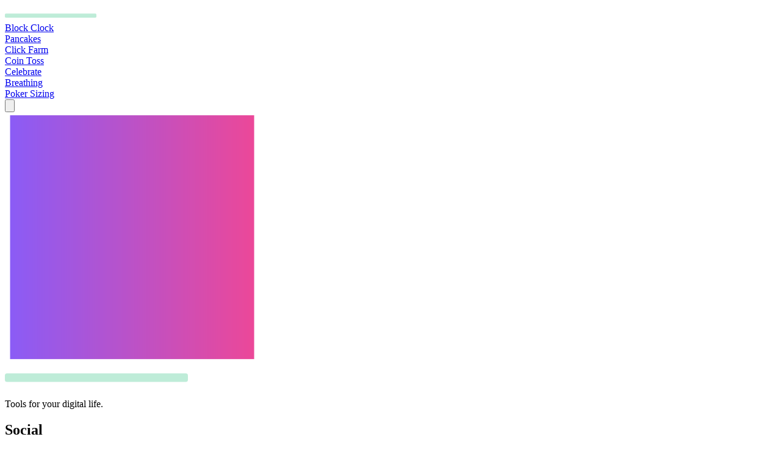

--- FILE ---
content_type: text/html; charset=utf-8
request_url: https://taptension.com/
body_size: 737
content:
<!DOCTYPE html>
<html lang="en">
  <head>
    <meta charset="UTF-8" />
    <link rel="icon" type="image/svg+xml" href="/ttico.svg" />
    <meta name="viewport" content="width=device-width, initial-scale=1.0" />
    <title>Tap Tension - Tools for your digital life</title>
    <meta property="og:title" content="Tap Tension" />
    <meta property="og:description" content="Tools for your digital life." />
    <meta property="og:image" content="/logowide.png" />
    <meta property="og:type" content="website" />
    <meta property="og:url" content="https://taptension.com/" />
    <meta
      name="description"
      content="Tap Tension offers digital tools for your online life, featuring Block Clock for social media countdowns, Pancake Paradise for perfect recipes, Click Farm for engaging idle gameplay, and a Breathing Meditation app for mindfulness and relaxation."
    />
    <script type="8f206634d0ab5e658b7f5706-module" crossorigin src="/assets/index-CX2xbZmH.js"></script>
    <link rel="stylesheet" crossorigin href="/assets/index-ryq1eX3W.css">
  </head>
  <body>
    <div id="root"></div>
  <!-- Cloudflare Pages Analytics --><script defer src='https://static.cloudflareinsights.com/beacon.min.js' data-cf-beacon='{"token": "034e15f6c9314d35a03a1fce1fc087d8"}' type="8f206634d0ab5e658b7f5706-text/javascript"></script><!-- Cloudflare Pages Analytics --><script src="/cdn-cgi/scripts/7d0fa10a/cloudflare-static/rocket-loader.min.js" data-cf-settings="8f206634d0ab5e658b7f5706-|49" defer></script><script defer src="https://static.cloudflareinsights.com/beacon.min.js/vcd15cbe7772f49c399c6a5babf22c1241717689176015" integrity="sha512-ZpsOmlRQV6y907TI0dKBHq9Md29nnaEIPlkf84rnaERnq6zvWvPUqr2ft8M1aS28oN72PdrCzSjY4U6VaAw1EQ==" data-cf-beacon='{"version":"2024.11.0","token":"ed108f8897164673bc3fc78a9f10ceba","r":1,"server_timing":{"name":{"cfCacheStatus":true,"cfEdge":true,"cfExtPri":true,"cfL4":true,"cfOrigin":true,"cfSpeedBrain":true},"location_startswith":null}}' crossorigin="anonymous"></script>
</body>
</html>


--- FILE ---
content_type: image/svg+xml
request_url: https://taptension.com/logosvg.svg
body_size: 7854
content:
<svg xmlns="http://www.w3.org/2000/svg" xmlns:xlink="http://www.w3.org/1999/xlink" width="766" height="127" viewBox="0 0 766 127">
  <defs>
    <style>
      .cls-1 {
        fill: #beecd8;
      }
    </style>
  </defs>
  <rect id="Rounded_Rectangle_1" data-name="Rounded Rectangle 1" class="cls-1" y="72.313" width="766" height="34.969" rx="9" ry="9"/>
  <image id="Tap_Tension." data-name="Tap Tension." x="1" width="741" height="127" xlink:href="[data-uri]"/>
</svg>


--- FILE ---
content_type: application/javascript
request_url: https://taptension.com/assets/index-CX2xbZmH.js
body_size: 123851
content:
const __vite__mapDeps=(i,m=__vite__mapDeps,d=(m.f||(m.f=["assets/HomePage-BqtwjNPX.js","assets/use-reduced-motion-CYBPTYfs.js","assets/Form-DX8-yJVV.js","assets/emojiMap-It_HAwyN.js","assets/PancakeFeature-B8afLx56.js","assets/use-animation-hOK4zhwS.js","assets/ClickFarmFeature-CDXh6gnC.js","assets/CoinTossFeature-D3OjvOt7.js","assets/index-YVHq2vE4.js","assets/index-dy-BSbVg.js","assets/tslib.es6-CTYbIaVE.js","assets/CelebrationPage-CKuP7NvV.js","assets/SharePanel-BkQTqSvb.js","assets/ShareIcon-CctmUmX9.js","assets/ChristmasPage-BwIa3DOA.js","assets/MsgViewerFeature-1bKr_dZt.js","assets/TermsAndConditions-tSnpvgZq.js","assets/ArrowLeftIcon-CxfIgkzM.js","assets/PrivacyPolicy-Oh3xEBBY.js","assets/PokerSizingFeature-b9ANStnr.js","assets/JoinRoom-CSOnXdGt.js","assets/PokerSizing-BkLv6CjR.js","assets/Countdown-DbGqrX7W.js"])))=>i.map(i=>d[i]);
(function(){const i=document.createElement("link").relList;if(i&&i.supports&&i.supports("modulepreload"))return;for(const c of document.querySelectorAll('link[rel="modulepreload"]'))o(c);new MutationObserver(c=>{for(const h of c)if(h.type==="childList")for(const f of h.addedNodes)f.tagName==="LINK"&&f.rel==="modulepreload"&&o(f)}).observe(document,{childList:!0,subtree:!0});function s(c){const h={};return c.integrity&&(h.integrity=c.integrity),c.referrerPolicy&&(h.referrerPolicy=c.referrerPolicy),c.crossOrigin==="use-credentials"?h.credentials="include":c.crossOrigin==="anonymous"?h.credentials="omit":h.credentials="same-origin",h}function o(c){if(c.ep)return;c.ep=!0;const h=s(c);fetch(c.href,h)}})();function wg(a){return a&&a.__esModule&&Object.prototype.hasOwnProperty.call(a,"default")?a.default:a}function KM(a){if(Object.prototype.hasOwnProperty.call(a,"__esModule"))return a;var i=a.default;if(typeof i=="function"){var s=function o(){var c=!1;try{c=this instanceof o}catch{}return c?Reflect.construct(i,arguments,this.constructor):i.apply(this,arguments)};s.prototype=i.prototype}else s={};return Object.defineProperty(s,"__esModule",{value:!0}),Object.keys(a).forEach(function(o){var c=Object.getOwnPropertyDescriptor(a,o);Object.defineProperty(s,o,c.get?c:{enumerable:!0,get:function(){return a[o]}})}),s}var fc={exports:{}},_l={};var Ip;function ib(){if(Ip)return _l;Ip=1;var a=Symbol.for("react.transitional.element"),i=Symbol.for("react.fragment");function s(o,c,h){var f=null;if(h!==void 0&&(f=""+h),c.key!==void 0&&(f=""+c.key),"key"in c){h={};for(var d in c)d!=="key"&&(h[d]=c[d])}else h=c;return c=h.ref,{$$typeof:a,type:o,key:f,ref:c!==void 0?c:null,props:h}}return _l.Fragment=i,_l.jsx=s,_l.jsxs=s,_l}var ty;function lb(){return ty||(ty=1,fc.exports=ib()),fc.exports}var z=lb(),hc={exports:{}},lt={};var ey;function sb(){if(ey)return lt;ey=1;var a=Symbol.for("react.transitional.element"),i=Symbol.for("react.portal"),s=Symbol.for("react.fragment"),o=Symbol.for("react.strict_mode"),c=Symbol.for("react.profiler"),h=Symbol.for("react.consumer"),f=Symbol.for("react.context"),d=Symbol.for("react.forward_ref"),y=Symbol.for("react.suspense"),p=Symbol.for("react.memo"),g=Symbol.for("react.lazy"),v=Symbol.for("react.activity"),T=Symbol.iterator;function C(A){return A===null||typeof A!="object"?null:(A=T&&A[T]||A["@@iterator"],typeof A=="function"?A:null)}var O={isMounted:function(){return!1},enqueueForceUpdate:function(){},enqueueReplaceState:function(){},enqueueSetState:function(){}},j=Object.assign,V={};function N(A,G,Z){this.props=A,this.context=G,this.refs=V,this.updater=Z||O}N.prototype.isReactComponent={},N.prototype.setState=function(A,G){if(typeof A!="object"&&typeof A!="function"&&A!=null)throw Error("takes an object of state variables to update or a function which returns an object of state variables.");this.updater.enqueueSetState(this,A,G,"setState")},N.prototype.forceUpdate=function(A){this.updater.enqueueForceUpdate(this,A,"forceUpdate")};function H(){}H.prototype=N.prototype;function L(A,G,Z){this.props=A,this.context=G,this.refs=V,this.updater=Z||O}var Q=L.prototype=new H;Q.constructor=L,j(Q,N.prototype),Q.isPureReactComponent=!0;var K=Array.isArray;function J(){}var k={H:null,A:null,T:null,S:null},F=Object.prototype.hasOwnProperty;function ct(A,G,Z){var $=Z.ref;return{$$typeof:a,type:A,key:G,ref:$!==void 0?$:null,props:Z}}function bt(A,G){return ct(A.type,G,A.props)}function ot(A){return typeof A=="object"&&A!==null&&A.$$typeof===a}function Rt(A){var G={"=":"=0",":":"=2"};return"$"+A.replace(/[=:]/g,function(Z){return G[Z]})}var Ee=/\/+/g;function de(A,G){return typeof A=="object"&&A!==null&&A.key!=null?Rt(""+A.key):G.toString(36)}function le(A){switch(A.status){case"fulfilled":return A.value;case"rejected":throw A.reason;default:switch(typeof A.status=="string"?A.then(J,J):(A.status="pending",A.then(function(G){A.status==="pending"&&(A.status="fulfilled",A.value=G)},function(G){A.status==="pending"&&(A.status="rejected",A.reason=G)})),A.status){case"fulfilled":return A.value;case"rejected":throw A.reason}}throw A}function B(A,G,Z,$,it){var rt=typeof A;(rt==="undefined"||rt==="boolean")&&(A=null);var I=!1;if(A===null)I=!0;else switch(rt){case"bigint":case"string":case"number":I=!0;break;case"object":switch(A.$$typeof){case a:case i:I=!0;break;case g:return I=A._init,B(I(A._payload),G,Z,$,it)}}if(I)return it=it(A),I=$===""?"."+de(A,0):$,K(it)?(Z="",I!=null&&(Z=I.replace(Ee,"$&/")+"/"),B(it,G,Z,"",function(an){return an})):it!=null&&(ot(it)&&(it=bt(it,Z+(it.key==null||A&&A.key===it.key?"":(""+it.key).replace(Ee,"$&/")+"/")+I)),G.push(it)),1;I=0;var ht=$===""?".":$+":";if(K(A))for(var yt=0;yt<A.length;yt++)$=A[yt],rt=ht+de($,yt),I+=B($,G,Z,rt,it);else if(yt=C(A),typeof yt=="function")for(A=yt.call(A),yt=0;!($=A.next()).done;)$=$.value,rt=ht+de($,yt++),I+=B($,G,Z,rt,it);else if(rt==="object"){if(typeof A.then=="function")return B(le(A),G,Z,$,it);throw G=String(A),Error("Objects are not valid as a React child (found: "+(G==="[object Object]"?"object with keys {"+Object.keys(A).join(", ")+"}":G)+"). If you meant to render a collection of children, use an array instead.")}return I}function X(A,G,Z){if(A==null)return A;var $=[],it=0;return B(A,$,"","",function(rt){return G.call(Z,rt,it++)}),$}function W(A){if(A._status===-1){var G=A._result;G=G(),G.then(function(Z){(A._status===0||A._status===-1)&&(A._status=1,A._result=Z)},function(Z){(A._status===0||A._status===-1)&&(A._status=2,A._result=Z)}),A._status===-1&&(A._status=0,A._result=G)}if(A._status===1)return A._result.default;throw A._result}var ft=typeof reportError=="function"?reportError:function(A){if(typeof window=="object"&&typeof window.ErrorEvent=="function"){var G=new window.ErrorEvent("error",{bubbles:!0,cancelable:!0,message:typeof A=="object"&&A!==null&&typeof A.message=="string"?String(A.message):String(A),error:A});if(!window.dispatchEvent(G))return}else if(typeof process=="object"&&typeof process.emit=="function"){process.emit("uncaughtException",A);return}console.error(A)},pt={map:X,forEach:function(A,G,Z){X(A,function(){G.apply(this,arguments)},Z)},count:function(A){var G=0;return X(A,function(){G++}),G},toArray:function(A){return X(A,function(G){return G})||[]},only:function(A){if(!ot(A))throw Error("React.Children.only expected to receive a single React element child.");return A}};return lt.Activity=v,lt.Children=pt,lt.Component=N,lt.Fragment=s,lt.Profiler=c,lt.PureComponent=L,lt.StrictMode=o,lt.Suspense=y,lt.__CLIENT_INTERNALS_DO_NOT_USE_OR_WARN_USERS_THEY_CANNOT_UPGRADE=k,lt.__COMPILER_RUNTIME={__proto__:null,c:function(A){return k.H.useMemoCache(A)}},lt.cache=function(A){return function(){return A.apply(null,arguments)}},lt.cacheSignal=function(){return null},lt.cloneElement=function(A,G,Z){if(A==null)throw Error("The argument must be a React element, but you passed "+A+".");var $=j({},A.props),it=A.key;if(G!=null)for(rt in G.key!==void 0&&(it=""+G.key),G)!F.call(G,rt)||rt==="key"||rt==="__self"||rt==="__source"||rt==="ref"&&G.ref===void 0||($[rt]=G[rt]);var rt=arguments.length-2;if(rt===1)$.children=Z;else if(1<rt){for(var I=Array(rt),ht=0;ht<rt;ht++)I[ht]=arguments[ht+2];$.children=I}return ct(A.type,it,$)},lt.createContext=function(A){return A={$$typeof:f,_currentValue:A,_currentValue2:A,_threadCount:0,Provider:null,Consumer:null},A.Provider=A,A.Consumer={$$typeof:h,_context:A},A},lt.createElement=function(A,G,Z){var $,it={},rt=null;if(G!=null)for($ in G.key!==void 0&&(rt=""+G.key),G)F.call(G,$)&&$!=="key"&&$!=="__self"&&$!=="__source"&&(it[$]=G[$]);var I=arguments.length-2;if(I===1)it.children=Z;else if(1<I){for(var ht=Array(I),yt=0;yt<I;yt++)ht[yt]=arguments[yt+2];it.children=ht}if(A&&A.defaultProps)for($ in I=A.defaultProps,I)it[$]===void 0&&(it[$]=I[$]);return ct(A,rt,it)},lt.createRef=function(){return{current:null}},lt.forwardRef=function(A){return{$$typeof:d,render:A}},lt.isValidElement=ot,lt.lazy=function(A){return{$$typeof:g,_payload:{_status:-1,_result:A},_init:W}},lt.memo=function(A,G){return{$$typeof:p,type:A,compare:G===void 0?null:G}},lt.startTransition=function(A){var G=k.T,Z={};k.T=Z;try{var $=A(),it=k.S;it!==null&&it(Z,$),typeof $=="object"&&$!==null&&typeof $.then=="function"&&$.then(J,ft)}catch(rt){ft(rt)}finally{G!==null&&Z.types!==null&&(G.types=Z.types),k.T=G}},lt.unstable_useCacheRefresh=function(){return k.H.useCacheRefresh()},lt.use=function(A){return k.H.use(A)},lt.useActionState=function(A,G,Z){return k.H.useActionState(A,G,Z)},lt.useCallback=function(A,G){return k.H.useCallback(A,G)},lt.useContext=function(A){return k.H.useContext(A)},lt.useDebugValue=function(){},lt.useDeferredValue=function(A,G){return k.H.useDeferredValue(A,G)},lt.useEffect=function(A,G){return k.H.useEffect(A,G)},lt.useEffectEvent=function(A){return k.H.useEffectEvent(A)},lt.useId=function(){return k.H.useId()},lt.useImperativeHandle=function(A,G,Z){return k.H.useImperativeHandle(A,G,Z)},lt.useInsertionEffect=function(A,G){return k.H.useInsertionEffect(A,G)},lt.useLayoutEffect=function(A,G){return k.H.useLayoutEffect(A,G)},lt.useMemo=function(A,G){return k.H.useMemo(A,G)},lt.useOptimistic=function(A,G){return k.H.useOptimistic(A,G)},lt.useReducer=function(A,G,Z){return k.H.useReducer(A,G,Z)},lt.useRef=function(A){return k.H.useRef(A)},lt.useState=function(A){return k.H.useState(A)},lt.useSyncExternalStore=function(A,G,Z){return k.H.useSyncExternalStore(A,G,Z)},lt.useTransition=function(){return k.H.useTransition()},lt.version="19.2.1",lt}var ny;function of(){return ny||(ny=1,hc.exports=sb()),hc.exports}var b=of();const ob=wg(b);var dc={exports:{}},zl={},mc={exports:{}},pc={};var ay;function ub(){return ay||(ay=1,function(a){function i(B,X){var W=B.length;B.push(X);t:for(;0<W;){var ft=W-1>>>1,pt=B[ft];if(0<c(pt,X))B[ft]=X,B[W]=pt,W=ft;else break t}}function s(B){return B.length===0?null:B[0]}function o(B){if(B.length===0)return null;var X=B[0],W=B.pop();if(W!==X){B[0]=W;t:for(var ft=0,pt=B.length,A=pt>>>1;ft<A;){var G=2*(ft+1)-1,Z=B[G],$=G+1,it=B[$];if(0>c(Z,W))$<pt&&0>c(it,Z)?(B[ft]=it,B[$]=W,ft=$):(B[ft]=Z,B[G]=W,ft=G);else if($<pt&&0>c(it,W))B[ft]=it,B[$]=W,ft=$;else break t}}return X}function c(B,X){var W=B.sortIndex-X.sortIndex;return W!==0?W:B.id-X.id}if(a.unstable_now=void 0,typeof performance=="object"&&typeof performance.now=="function"){var h=performance;a.unstable_now=function(){return h.now()}}else{var f=Date,d=f.now();a.unstable_now=function(){return f.now()-d}}var y=[],p=[],g=1,v=null,T=3,C=!1,O=!1,j=!1,V=!1,N=typeof setTimeout=="function"?setTimeout:null,H=typeof clearTimeout=="function"?clearTimeout:null,L=typeof setImmediate<"u"?setImmediate:null;function Q(B){for(var X=s(p);X!==null;){if(X.callback===null)o(p);else if(X.startTime<=B)o(p),X.sortIndex=X.expirationTime,i(y,X);else break;X=s(p)}}function K(B){if(j=!1,Q(B),!O)if(s(y)!==null)O=!0,J||(J=!0,Rt());else{var X=s(p);X!==null&&le(K,X.startTime-B)}}var J=!1,k=-1,F=5,ct=-1;function bt(){return V?!0:!(a.unstable_now()-ct<F)}function ot(){if(V=!1,J){var B=a.unstable_now();ct=B;var X=!0;try{t:{O=!1,j&&(j=!1,H(k),k=-1),C=!0;var W=T;try{e:{for(Q(B),v=s(y);v!==null&&!(v.expirationTime>B&&bt());){var ft=v.callback;if(typeof ft=="function"){v.callback=null,T=v.priorityLevel;var pt=ft(v.expirationTime<=B);if(B=a.unstable_now(),typeof pt=="function"){v.callback=pt,Q(B),X=!0;break e}v===s(y)&&o(y),Q(B)}else o(y);v=s(y)}if(v!==null)X=!0;else{var A=s(p);A!==null&&le(K,A.startTime-B),X=!1}}break t}finally{v=null,T=W,C=!1}X=void 0}}finally{X?Rt():J=!1}}}var Rt;if(typeof L=="function")Rt=function(){L(ot)};else if(typeof MessageChannel<"u"){var Ee=new MessageChannel,de=Ee.port2;Ee.port1.onmessage=ot,Rt=function(){de.postMessage(null)}}else Rt=function(){N(ot,0)};function le(B,X){k=N(function(){B(a.unstable_now())},X)}a.unstable_IdlePriority=5,a.unstable_ImmediatePriority=1,a.unstable_LowPriority=4,a.unstable_NormalPriority=3,a.unstable_Profiling=null,a.unstable_UserBlockingPriority=2,a.unstable_cancelCallback=function(B){B.callback=null},a.unstable_forceFrameRate=function(B){0>B||125<B?console.error("forceFrameRate takes a positive int between 0 and 125, forcing frame rates higher than 125 fps is not supported"):F=0<B?Math.floor(1e3/B):5},a.unstable_getCurrentPriorityLevel=function(){return T},a.unstable_next=function(B){switch(T){case 1:case 2:case 3:var X=3;break;default:X=T}var W=T;T=X;try{return B()}finally{T=W}},a.unstable_requestPaint=function(){V=!0},a.unstable_runWithPriority=function(B,X){switch(B){case 1:case 2:case 3:case 4:case 5:break;default:B=3}var W=T;T=B;try{return X()}finally{T=W}},a.unstable_scheduleCallback=function(B,X,W){var ft=a.unstable_now();switch(typeof W=="object"&&W!==null?(W=W.delay,W=typeof W=="number"&&0<W?ft+W:ft):W=ft,B){case 1:var pt=-1;break;case 2:pt=250;break;case 5:pt=1073741823;break;case 4:pt=1e4;break;default:pt=5e3}return pt=W+pt,B={id:g++,callback:X,priorityLevel:B,startTime:W,expirationTime:pt,sortIndex:-1},W>ft?(B.sortIndex=W,i(p,B),s(y)===null&&B===s(p)&&(j?(H(k),k=-1):j=!0,le(K,W-ft))):(B.sortIndex=pt,i(y,B),O||C||(O=!0,J||(J=!0,Rt()))),B},a.unstable_shouldYield=bt,a.unstable_wrapCallback=function(B){var X=T;return function(){var W=T;T=X;try{return B.apply(this,arguments)}finally{T=W}}}}(pc)),pc}var iy;function rb(){return iy||(iy=1,mc.exports=ub()),mc.exports}var yc={exports:{}},se={};var ly;function cb(){if(ly)return se;ly=1;var a=of();function i(y){var p="https://react.dev/errors/"+y;if(1<arguments.length){p+="?args[]="+encodeURIComponent(arguments[1]);for(var g=2;g<arguments.length;g++)p+="&args[]="+encodeURIComponent(arguments[g])}return"Minified React error #"+y+"; visit "+p+" for the full message or use the non-minified dev environment for full errors and additional helpful warnings."}function s(){}var o={d:{f:s,r:function(){throw Error(i(522))},D:s,C:s,L:s,m:s,X:s,S:s,M:s},p:0,findDOMNode:null},c=Symbol.for("react.portal");function h(y,p,g){var v=3<arguments.length&&arguments[3]!==void 0?arguments[3]:null;return{$$typeof:c,key:v==null?null:""+v,children:y,containerInfo:p,implementation:g}}var f=a.__CLIENT_INTERNALS_DO_NOT_USE_OR_WARN_USERS_THEY_CANNOT_UPGRADE;function d(y,p){if(y==="font")return"";if(typeof p=="string")return p==="use-credentials"?p:""}return se.__DOM_INTERNALS_DO_NOT_USE_OR_WARN_USERS_THEY_CANNOT_UPGRADE=o,se.createPortal=function(y,p){var g=2<arguments.length&&arguments[2]!==void 0?arguments[2]:null;if(!p||p.nodeType!==1&&p.nodeType!==9&&p.nodeType!==11)throw Error(i(299));return h(y,p,null,g)},se.flushSync=function(y){var p=f.T,g=o.p;try{if(f.T=null,o.p=2,y)return y()}finally{f.T=p,o.p=g,o.d.f()}},se.preconnect=function(y,p){typeof y=="string"&&(p?(p=p.crossOrigin,p=typeof p=="string"?p==="use-credentials"?p:"":void 0):p=null,o.d.C(y,p))},se.prefetchDNS=function(y){typeof y=="string"&&o.d.D(y)},se.preinit=function(y,p){if(typeof y=="string"&&p&&typeof p.as=="string"){var g=p.as,v=d(g,p.crossOrigin),T=typeof p.integrity=="string"?p.integrity:void 0,C=typeof p.fetchPriority=="string"?p.fetchPriority:void 0;g==="style"?o.d.S(y,typeof p.precedence=="string"?p.precedence:void 0,{crossOrigin:v,integrity:T,fetchPriority:C}):g==="script"&&o.d.X(y,{crossOrigin:v,integrity:T,fetchPriority:C,nonce:typeof p.nonce=="string"?p.nonce:void 0})}},se.preinitModule=function(y,p){if(typeof y=="string")if(typeof p=="object"&&p!==null){if(p.as==null||p.as==="script"){var g=d(p.as,p.crossOrigin);o.d.M(y,{crossOrigin:g,integrity:typeof p.integrity=="string"?p.integrity:void 0,nonce:typeof p.nonce=="string"?p.nonce:void 0})}}else p==null&&o.d.M(y)},se.preload=function(y,p){if(typeof y=="string"&&typeof p=="object"&&p!==null&&typeof p.as=="string"){var g=p.as,v=d(g,p.crossOrigin);o.d.L(y,g,{crossOrigin:v,integrity:typeof p.integrity=="string"?p.integrity:void 0,nonce:typeof p.nonce=="string"?p.nonce:void 0,type:typeof p.type=="string"?p.type:void 0,fetchPriority:typeof p.fetchPriority=="string"?p.fetchPriority:void 0,referrerPolicy:typeof p.referrerPolicy=="string"?p.referrerPolicy:void 0,imageSrcSet:typeof p.imageSrcSet=="string"?p.imageSrcSet:void 0,imageSizes:typeof p.imageSizes=="string"?p.imageSizes:void 0,media:typeof p.media=="string"?p.media:void 0})}},se.preloadModule=function(y,p){if(typeof y=="string")if(p){var g=d(p.as,p.crossOrigin);o.d.m(y,{as:typeof p.as=="string"&&p.as!=="script"?p.as:void 0,crossOrigin:g,integrity:typeof p.integrity=="string"?p.integrity:void 0})}else o.d.m(y)},se.requestFormReset=function(y){o.d.r(y)},se.unstable_batchedUpdates=function(y,p){return y(p)},se.useFormState=function(y,p,g){return f.H.useFormState(y,p,g)},se.useFormStatus=function(){return f.H.useHostTransitionStatus()},se.version="19.2.1",se}var sy;function fb(){if(sy)return yc.exports;sy=1;function a(){if(!(typeof __REACT_DEVTOOLS_GLOBAL_HOOK__>"u"||typeof __REACT_DEVTOOLS_GLOBAL_HOOK__.checkDCE!="function"))try{__REACT_DEVTOOLS_GLOBAL_HOOK__.checkDCE(a)}catch(i){console.error(i)}}return a(),yc.exports=cb(),yc.exports}var oy;function hb(){if(oy)return zl;oy=1;var a=rb(),i=of(),s=fb();function o(t){var e="https://react.dev/errors/"+t;if(1<arguments.length){e+="?args[]="+encodeURIComponent(arguments[1]);for(var n=2;n<arguments.length;n++)e+="&args[]="+encodeURIComponent(arguments[n])}return"Minified React error #"+t+"; visit "+e+" for the full message or use the non-minified dev environment for full errors and additional helpful warnings."}function c(t){return!(!t||t.nodeType!==1&&t.nodeType!==9&&t.nodeType!==11)}function h(t){var e=t,n=t;if(t.alternate)for(;e.return;)e=e.return;else{t=e;do e=t,(e.flags&4098)!==0&&(n=e.return),t=e.return;while(t)}return e.tag===3?n:null}function f(t){if(t.tag===13){var e=t.memoizedState;if(e===null&&(t=t.alternate,t!==null&&(e=t.memoizedState)),e!==null)return e.dehydrated}return null}function d(t){if(t.tag===31){var e=t.memoizedState;if(e===null&&(t=t.alternate,t!==null&&(e=t.memoizedState)),e!==null)return e.dehydrated}return null}function y(t){if(h(t)!==t)throw Error(o(188))}function p(t){var e=t.alternate;if(!e){if(e=h(t),e===null)throw Error(o(188));return e!==t?null:t}for(var n=t,l=e;;){var u=n.return;if(u===null)break;var r=u.alternate;if(r===null){if(l=u.return,l!==null){n=l;continue}break}if(u.child===r.child){for(r=u.child;r;){if(r===n)return y(u),t;if(r===l)return y(u),e;r=r.sibling}throw Error(o(188))}if(n.return!==l.return)n=u,l=r;else{for(var m=!1,S=u.child;S;){if(S===n){m=!0,n=u,l=r;break}if(S===l){m=!0,l=u,n=r;break}S=S.sibling}if(!m){for(S=r.child;S;){if(S===n){m=!0,n=r,l=u;break}if(S===l){m=!0,l=r,n=u;break}S=S.sibling}if(!m)throw Error(o(189))}}if(n.alternate!==l)throw Error(o(190))}if(n.tag!==3)throw Error(o(188));return n.stateNode.current===n?t:e}function g(t){var e=t.tag;if(e===5||e===26||e===27||e===6)return t;for(t=t.child;t!==null;){if(e=g(t),e!==null)return e;t=t.sibling}return null}var v=Object.assign,T=Symbol.for("react.element"),C=Symbol.for("react.transitional.element"),O=Symbol.for("react.portal"),j=Symbol.for("react.fragment"),V=Symbol.for("react.strict_mode"),N=Symbol.for("react.profiler"),H=Symbol.for("react.consumer"),L=Symbol.for("react.context"),Q=Symbol.for("react.forward_ref"),K=Symbol.for("react.suspense"),J=Symbol.for("react.suspense_list"),k=Symbol.for("react.memo"),F=Symbol.for("react.lazy"),ct=Symbol.for("react.activity"),bt=Symbol.for("react.memo_cache_sentinel"),ot=Symbol.iterator;function Rt(t){return t===null||typeof t!="object"?null:(t=ot&&t[ot]||t["@@iterator"],typeof t=="function"?t:null)}var Ee=Symbol.for("react.client.reference");function de(t){if(t==null)return null;if(typeof t=="function")return t.$$typeof===Ee?null:t.displayName||t.name||null;if(typeof t=="string")return t;switch(t){case j:return"Fragment";case N:return"Profiler";case V:return"StrictMode";case K:return"Suspense";case J:return"SuspenseList";case ct:return"Activity"}if(typeof t=="object")switch(t.$$typeof){case O:return"Portal";case L:return t.displayName||"Context";case H:return(t._context.displayName||"Context")+".Consumer";case Q:var e=t.render;return t=t.displayName,t||(t=e.displayName||e.name||"",t=t!==""?"ForwardRef("+t+")":"ForwardRef"),t;case k:return e=t.displayName||null,e!==null?e:de(t.type)||"Memo";case F:e=t._payload,t=t._init;try{return de(t(e))}catch{}}return null}var le=Array.isArray,B=i.__CLIENT_INTERNALS_DO_NOT_USE_OR_WARN_USERS_THEY_CANNOT_UPGRADE,X=s.__DOM_INTERNALS_DO_NOT_USE_OR_WARN_USERS_THEY_CANNOT_UPGRADE,W={pending:!1,data:null,method:null,action:null},ft=[],pt=-1;function A(t){return{current:t}}function G(t){0>pt||(t.current=ft[pt],ft[pt]=null,pt--)}function Z(t,e){pt++,ft[pt]=t.current,t.current=e}var $=A(null),it=A(null),rt=A(null),I=A(null);function ht(t,e){switch(Z(rt,e),Z(it,t),Z($,null),e.nodeType){case 9:case 11:t=(t=e.documentElement)&&(t=t.namespaceURI)?Ep(t):0;break;default:if(t=e.tagName,e=e.namespaceURI)e=Ep(e),t=xp(e,t);else switch(t){case"svg":t=1;break;case"math":t=2;break;default:t=0}}G($),Z($,t)}function yt(){G($),G(it),G(rt)}function an(t){t.memoizedState!==null&&Z(I,t);var e=$.current,n=xp(e,t.type);e!==n&&(Z(it,t),Z($,n))}function Il(t){it.current===t&&(G($),G(it)),I.current===t&&(G(I),Rl._currentValue=W)}var Qo,Wf;function ma(t){if(Qo===void 0)try{throw Error()}catch(n){var e=n.stack.trim().match(/\n( *(at )?)/);Qo=e&&e[1]||"",Wf=-1<n.stack.indexOf(`
    at`)?" (<anonymous>)":-1<n.stack.indexOf("@")?"@unknown:0:0":""}return`
`+Qo+t+Wf}var Po=!1;function Jo(t,e){if(!t||Po)return"";Po=!0;var n=Error.prepareStackTrace;Error.prepareStackTrace=void 0;try{var l={DetermineComponentFrameRoot:function(){try{if(e){var q=function(){throw Error()};if(Object.defineProperty(q.prototype,"props",{set:function(){throw Error()}}),typeof Reflect=="object"&&Reflect.construct){try{Reflect.construct(q,[])}catch(w){var _=w}Reflect.construct(t,[],q)}else{try{q.call()}catch(w){_=w}t.call(q.prototype)}}else{try{throw Error()}catch(w){_=w}(q=t())&&typeof q.catch=="function"&&q.catch(function(){})}}catch(w){if(w&&_&&typeof w.stack=="string")return[w.stack,_.stack]}return[null,null]}};l.DetermineComponentFrameRoot.displayName="DetermineComponentFrameRoot";var u=Object.getOwnPropertyDescriptor(l.DetermineComponentFrameRoot,"name");u&&u.configurable&&Object.defineProperty(l.DetermineComponentFrameRoot,"name",{value:"DetermineComponentFrameRoot"});var r=l.DetermineComponentFrameRoot(),m=r[0],S=r[1];if(m&&S){var E=m.split(`
`),D=S.split(`
`);for(u=l=0;l<E.length&&!E[l].includes("DetermineComponentFrameRoot");)l++;for(;u<D.length&&!D[u].includes("DetermineComponentFrameRoot");)u++;if(l===E.length||u===D.length)for(l=E.length-1,u=D.length-1;1<=l&&0<=u&&E[l]!==D[u];)u--;for(;1<=l&&0<=u;l--,u--)if(E[l]!==D[u]){if(l!==1||u!==1)do if(l--,u--,0>u||E[l]!==D[u]){var U=`
`+E[l].replace(" at new "," at ");return t.displayName&&U.includes("<anonymous>")&&(U=U.replace("<anonymous>",t.displayName)),U}while(1<=l&&0<=u);break}}}finally{Po=!1,Error.prepareStackTrace=n}return(n=t?t.displayName||t.name:"")?ma(n):""}function jv(t,e){switch(t.tag){case 26:case 27:case 5:return ma(t.type);case 16:return ma("Lazy");case 13:return t.child!==e&&e!==null?ma("Suspense Fallback"):ma("Suspense");case 19:return ma("SuspenseList");case 0:case 15:return Jo(t.type,!1);case 11:return Jo(t.type.render,!1);case 1:return Jo(t.type,!0);case 31:return ma("Activity");default:return""}}function If(t){try{var e="",n=null;do e+=jv(t,n),n=t,t=t.return;while(t);return e}catch(l){return`
Error generating stack: `+l.message+`
`+l.stack}}var Fo=Object.prototype.hasOwnProperty,$o=a.unstable_scheduleCallback,Wo=a.unstable_cancelCallback,Lv=a.unstable_shouldYield,Uv=a.unstable_requestPaint,xe=a.unstable_now,Bv=a.unstable_getCurrentPriorityLevel,th=a.unstable_ImmediatePriority,eh=a.unstable_UserBlockingPriority,ts=a.unstable_NormalPriority,Hv=a.unstable_LowPriority,nh=a.unstable_IdlePriority,Yv=a.log,qv=a.unstable_setDisableYieldValue,Bi=null,Ae=null;function Un(t){if(typeof Yv=="function"&&qv(t),Ae&&typeof Ae.setStrictMode=="function")try{Ae.setStrictMode(Bi,t)}catch{}}var Ce=Math.clz32?Math.clz32:kv,Gv=Math.log,Xv=Math.LN2;function kv(t){return t>>>=0,t===0?32:31-(Gv(t)/Xv|0)|0}var es=256,ns=262144,as=4194304;function pa(t){var e=t&42;if(e!==0)return e;switch(t&-t){case 1:return 1;case 2:return 2;case 4:return 4;case 8:return 8;case 16:return 16;case 32:return 32;case 64:return 64;case 128:return 128;case 256:case 512:case 1024:case 2048:case 4096:case 8192:case 16384:case 32768:case 65536:case 131072:return t&261888;case 262144:case 524288:case 1048576:case 2097152:return t&3932160;case 4194304:case 8388608:case 16777216:case 33554432:return t&62914560;case 67108864:return 67108864;case 134217728:return 134217728;case 268435456:return 268435456;case 536870912:return 536870912;case 1073741824:return 0;default:return t}}function is(t,e,n){var l=t.pendingLanes;if(l===0)return 0;var u=0,r=t.suspendedLanes,m=t.pingedLanes;t=t.warmLanes;var S=l&134217727;return S!==0?(l=S&~r,l!==0?u=pa(l):(m&=S,m!==0?u=pa(m):n||(n=S&~t,n!==0&&(u=pa(n))))):(S=l&~r,S!==0?u=pa(S):m!==0?u=pa(m):n||(n=l&~t,n!==0&&(u=pa(n)))),u===0?0:e!==0&&e!==u&&(e&r)===0&&(r=u&-u,n=e&-e,r>=n||r===32&&(n&4194048)!==0)?e:u}function Hi(t,e){return(t.pendingLanes&~(t.suspendedLanes&~t.pingedLanes)&e)===0}function Zv(t,e){switch(t){case 1:case 2:case 4:case 8:case 64:return e+250;case 16:case 32:case 128:case 256:case 512:case 1024:case 2048:case 4096:case 8192:case 16384:case 32768:case 65536:case 131072:case 262144:case 524288:case 1048576:case 2097152:return e+5e3;case 4194304:case 8388608:case 16777216:case 33554432:return-1;case 67108864:case 134217728:case 268435456:case 536870912:case 1073741824:return-1;default:return-1}}function ah(){var t=as;return as<<=1,(as&62914560)===0&&(as=4194304),t}function Io(t){for(var e=[],n=0;31>n;n++)e.push(t);return e}function Yi(t,e){t.pendingLanes|=e,e!==268435456&&(t.suspendedLanes=0,t.pingedLanes=0,t.warmLanes=0)}function Kv(t,e,n,l,u,r){var m=t.pendingLanes;t.pendingLanes=n,t.suspendedLanes=0,t.pingedLanes=0,t.warmLanes=0,t.expiredLanes&=n,t.entangledLanes&=n,t.errorRecoveryDisabledLanes&=n,t.shellSuspendCounter=0;var S=t.entanglements,E=t.expirationTimes,D=t.hiddenUpdates;for(n=m&~n;0<n;){var U=31-Ce(n),q=1<<U;S[U]=0,E[U]=-1;var _=D[U];if(_!==null)for(D[U]=null,U=0;U<_.length;U++){var w=_[U];w!==null&&(w.lane&=-536870913)}n&=~q}l!==0&&ih(t,l,0),r!==0&&u===0&&t.tag!==0&&(t.suspendedLanes|=r&~(m&~e))}function ih(t,e,n){t.pendingLanes|=e,t.suspendedLanes&=~e;var l=31-Ce(e);t.entangledLanes|=e,t.entanglements[l]=t.entanglements[l]|1073741824|n&261930}function lh(t,e){var n=t.entangledLanes|=e;for(t=t.entanglements;n;){var l=31-Ce(n),u=1<<l;u&e|t[l]&e&&(t[l]|=e),n&=~u}}function sh(t,e){var n=e&-e;return n=(n&42)!==0?1:tu(n),(n&(t.suspendedLanes|e))!==0?0:n}function tu(t){switch(t){case 2:t=1;break;case 8:t=4;break;case 32:t=16;break;case 256:case 512:case 1024:case 2048:case 4096:case 8192:case 16384:case 32768:case 65536:case 131072:case 262144:case 524288:case 1048576:case 2097152:case 4194304:case 8388608:case 16777216:case 33554432:t=128;break;case 268435456:t=134217728;break;default:t=0}return t}function eu(t){return t&=-t,2<t?8<t?(t&134217727)!==0?32:268435456:8:2}function oh(){var t=X.p;return t!==0?t:(t=window.event,t===void 0?32:Kp(t.type))}function uh(t,e){var n=X.p;try{return X.p=t,e()}finally{X.p=n}}var Bn=Math.random().toString(36).slice(2),It="__reactFiber$"+Bn,me="__reactProps$"+Bn,Ya="__reactContainer$"+Bn,nu="__reactEvents$"+Bn,Qv="__reactListeners$"+Bn,Pv="__reactHandles$"+Bn,rh="__reactResources$"+Bn,qi="__reactMarker$"+Bn;function au(t){delete t[It],delete t[me],delete t[nu],delete t[Qv],delete t[Pv]}function qa(t){var e=t[It];if(e)return e;for(var n=t.parentNode;n;){if(e=n[Ya]||n[It]){if(n=e.alternate,e.child!==null||n!==null&&n.child!==null)for(t=_p(t);t!==null;){if(n=t[It])return n;t=_p(t)}return e}t=n,n=t.parentNode}return null}function Ga(t){if(t=t[It]||t[Ya]){var e=t.tag;if(e===5||e===6||e===13||e===31||e===26||e===27||e===3)return t}return null}function Gi(t){var e=t.tag;if(e===5||e===26||e===27||e===6)return t.stateNode;throw Error(o(33))}function Xa(t){var e=t[rh];return e||(e=t[rh]={hoistableStyles:new Map,hoistableScripts:new Map}),e}function Ft(t){t[qi]=!0}var ch=new Set,fh={};function ya(t,e){ka(t,e),ka(t+"Capture",e)}function ka(t,e){for(fh[t]=e,t=0;t<e.length;t++)ch.add(e[t])}var Jv=RegExp("^[:A-Z_a-z\\u00C0-\\u00D6\\u00D8-\\u00F6\\u00F8-\\u02FF\\u0370-\\u037D\\u037F-\\u1FFF\\u200C-\\u200D\\u2070-\\u218F\\u2C00-\\u2FEF\\u3001-\\uD7FF\\uF900-\\uFDCF\\uFDF0-\\uFFFD][:A-Z_a-z\\u00C0-\\u00D6\\u00D8-\\u00F6\\u00F8-\\u02FF\\u0370-\\u037D\\u037F-\\u1FFF\\u200C-\\u200D\\u2070-\\u218F\\u2C00-\\u2FEF\\u3001-\\uD7FF\\uF900-\\uFDCF\\uFDF0-\\uFFFD\\-.0-9\\u00B7\\u0300-\\u036F\\u203F-\\u2040]*$"),hh={},dh={};function Fv(t){return Fo.call(dh,t)?!0:Fo.call(hh,t)?!1:Jv.test(t)?dh[t]=!0:(hh[t]=!0,!1)}function ls(t,e,n){if(Fv(e))if(n===null)t.removeAttribute(e);else{switch(typeof n){case"undefined":case"function":case"symbol":t.removeAttribute(e);return;case"boolean":var l=e.toLowerCase().slice(0,5);if(l!=="data-"&&l!=="aria-"){t.removeAttribute(e);return}}t.setAttribute(e,""+n)}}function ss(t,e,n){if(n===null)t.removeAttribute(e);else{switch(typeof n){case"undefined":case"function":case"symbol":case"boolean":t.removeAttribute(e);return}t.setAttribute(e,""+n)}}function hn(t,e,n,l){if(l===null)t.removeAttribute(n);else{switch(typeof l){case"undefined":case"function":case"symbol":case"boolean":t.removeAttribute(n);return}t.setAttributeNS(e,n,""+l)}}function je(t){switch(typeof t){case"bigint":case"boolean":case"number":case"string":case"undefined":return t;case"object":return t;default:return""}}function mh(t){var e=t.type;return(t=t.nodeName)&&t.toLowerCase()==="input"&&(e==="checkbox"||e==="radio")}function $v(t,e,n){var l=Object.getOwnPropertyDescriptor(t.constructor.prototype,e);if(!t.hasOwnProperty(e)&&typeof l<"u"&&typeof l.get=="function"&&typeof l.set=="function"){var u=l.get,r=l.set;return Object.defineProperty(t,e,{configurable:!0,get:function(){return u.call(this)},set:function(m){n=""+m,r.call(this,m)}}),Object.defineProperty(t,e,{enumerable:l.enumerable}),{getValue:function(){return n},setValue:function(m){n=""+m},stopTracking:function(){t._valueTracker=null,delete t[e]}}}}function iu(t){if(!t._valueTracker){var e=mh(t)?"checked":"value";t._valueTracker=$v(t,e,""+t[e])}}function ph(t){if(!t)return!1;var e=t._valueTracker;if(!e)return!0;var n=e.getValue(),l="";return t&&(l=mh(t)?t.checked?"true":"false":t.value),t=l,t!==n?(e.setValue(t),!0):!1}function os(t){if(t=t||(typeof document<"u"?document:void 0),typeof t>"u")return null;try{return t.activeElement||t.body}catch{return t.body}}var Wv=/[\n"\\]/g;function Le(t){return t.replace(Wv,function(e){return"\\"+e.charCodeAt(0).toString(16)+" "})}function lu(t,e,n,l,u,r,m,S){t.name="",m!=null&&typeof m!="function"&&typeof m!="symbol"&&typeof m!="boolean"?t.type=m:t.removeAttribute("type"),e!=null?m==="number"?(e===0&&t.value===""||t.value!=e)&&(t.value=""+je(e)):t.value!==""+je(e)&&(t.value=""+je(e)):m!=="submit"&&m!=="reset"||t.removeAttribute("value"),e!=null?su(t,m,je(e)):n!=null?su(t,m,je(n)):l!=null&&t.removeAttribute("value"),u==null&&r!=null&&(t.defaultChecked=!!r),u!=null&&(t.checked=u&&typeof u!="function"&&typeof u!="symbol"),S!=null&&typeof S!="function"&&typeof S!="symbol"&&typeof S!="boolean"?t.name=""+je(S):t.removeAttribute("name")}function yh(t,e,n,l,u,r,m,S){if(r!=null&&typeof r!="function"&&typeof r!="symbol"&&typeof r!="boolean"&&(t.type=r),e!=null||n!=null){if(!(r!=="submit"&&r!=="reset"||e!=null)){iu(t);return}n=n!=null?""+je(n):"",e=e!=null?""+je(e):n,S||e===t.value||(t.value=e),t.defaultValue=e}l=l??u,l=typeof l!="function"&&typeof l!="symbol"&&!!l,t.checked=S?t.checked:!!l,t.defaultChecked=!!l,m!=null&&typeof m!="function"&&typeof m!="symbol"&&typeof m!="boolean"&&(t.name=m),iu(t)}function su(t,e,n){e==="number"&&os(t.ownerDocument)===t||t.defaultValue===""+n||(t.defaultValue=""+n)}function Za(t,e,n,l){if(t=t.options,e){e={};for(var u=0;u<n.length;u++)e["$"+n[u]]=!0;for(n=0;n<t.length;n++)u=e.hasOwnProperty("$"+t[n].value),t[n].selected!==u&&(t[n].selected=u),u&&l&&(t[n].defaultSelected=!0)}else{for(n=""+je(n),e=null,u=0;u<t.length;u++){if(t[u].value===n){t[u].selected=!0,l&&(t[u].defaultSelected=!0);return}e!==null||t[u].disabled||(e=t[u])}e!==null&&(e.selected=!0)}}function gh(t,e,n){if(e!=null&&(e=""+je(e),e!==t.value&&(t.value=e),n==null)){t.defaultValue!==e&&(t.defaultValue=e);return}t.defaultValue=n!=null?""+je(n):""}function vh(t,e,n,l){if(e==null){if(l!=null){if(n!=null)throw Error(o(92));if(le(l)){if(1<l.length)throw Error(o(93));l=l[0]}n=l}n==null&&(n=""),e=n}n=je(e),t.defaultValue=n,l=t.textContent,l===n&&l!==""&&l!==null&&(t.value=l),iu(t)}function Ka(t,e){if(e){var n=t.firstChild;if(n&&n===t.lastChild&&n.nodeType===3){n.nodeValue=e;return}}t.textContent=e}var Iv=new Set("animationIterationCount aspectRatio borderImageOutset borderImageSlice borderImageWidth boxFlex boxFlexGroup boxOrdinalGroup columnCount columns flex flexGrow flexPositive flexShrink flexNegative flexOrder gridArea gridRow gridRowEnd gridRowSpan gridRowStart gridColumn gridColumnEnd gridColumnSpan gridColumnStart fontWeight lineClamp lineHeight opacity order orphans scale tabSize widows zIndex zoom fillOpacity floodOpacity stopOpacity strokeDasharray strokeDashoffset strokeMiterlimit strokeOpacity strokeWidth MozAnimationIterationCount MozBoxFlex MozBoxFlexGroup MozLineClamp msAnimationIterationCount msFlex msZoom msFlexGrow msFlexNegative msFlexOrder msFlexPositive msFlexShrink msGridColumn msGridColumnSpan msGridRow msGridRowSpan WebkitAnimationIterationCount WebkitBoxFlex WebKitBoxFlexGroup WebkitBoxOrdinalGroup WebkitColumnCount WebkitColumns WebkitFlex WebkitFlexGrow WebkitFlexPositive WebkitFlexShrink WebkitLineClamp".split(" "));function Sh(t,e,n){var l=e.indexOf("--")===0;n==null||typeof n=="boolean"||n===""?l?t.setProperty(e,""):e==="float"?t.cssFloat="":t[e]="":l?t.setProperty(e,n):typeof n!="number"||n===0||Iv.has(e)?e==="float"?t.cssFloat=n:t[e]=(""+n).trim():t[e]=n+"px"}function bh(t,e,n){if(e!=null&&typeof e!="object")throw Error(o(62));if(t=t.style,n!=null){for(var l in n)!n.hasOwnProperty(l)||e!=null&&e.hasOwnProperty(l)||(l.indexOf("--")===0?t.setProperty(l,""):l==="float"?t.cssFloat="":t[l]="");for(var u in e)l=e[u],e.hasOwnProperty(u)&&n[u]!==l&&Sh(t,u,l)}else for(var r in e)e.hasOwnProperty(r)&&Sh(t,r,e[r])}function ou(t){if(t.indexOf("-")===-1)return!1;switch(t){case"annotation-xml":case"color-profile":case"font-face":case"font-face-src":case"font-face-uri":case"font-face-format":case"font-face-name":case"missing-glyph":return!1;default:return!0}}var t1=new Map([["acceptCharset","accept-charset"],["htmlFor","for"],["httpEquiv","http-equiv"],["crossOrigin","crossorigin"],["accentHeight","accent-height"],["alignmentBaseline","alignment-baseline"],["arabicForm","arabic-form"],["baselineShift","baseline-shift"],["capHeight","cap-height"],["clipPath","clip-path"],["clipRule","clip-rule"],["colorInterpolation","color-interpolation"],["colorInterpolationFilters","color-interpolation-filters"],["colorProfile","color-profile"],["colorRendering","color-rendering"],["dominantBaseline","dominant-baseline"],["enableBackground","enable-background"],["fillOpacity","fill-opacity"],["fillRule","fill-rule"],["floodColor","flood-color"],["floodOpacity","flood-opacity"],["fontFamily","font-family"],["fontSize","font-size"],["fontSizeAdjust","font-size-adjust"],["fontStretch","font-stretch"],["fontStyle","font-style"],["fontVariant","font-variant"],["fontWeight","font-weight"],["glyphName","glyph-name"],["glyphOrientationHorizontal","glyph-orientation-horizontal"],["glyphOrientationVertical","glyph-orientation-vertical"],["horizAdvX","horiz-adv-x"],["horizOriginX","horiz-origin-x"],["imageRendering","image-rendering"],["letterSpacing","letter-spacing"],["lightingColor","lighting-color"],["markerEnd","marker-end"],["markerMid","marker-mid"],["markerStart","marker-start"],["overlinePosition","overline-position"],["overlineThickness","overline-thickness"],["paintOrder","paint-order"],["panose-1","panose-1"],["pointerEvents","pointer-events"],["renderingIntent","rendering-intent"],["shapeRendering","shape-rendering"],["stopColor","stop-color"],["stopOpacity","stop-opacity"],["strikethroughPosition","strikethrough-position"],["strikethroughThickness","strikethrough-thickness"],["strokeDasharray","stroke-dasharray"],["strokeDashoffset","stroke-dashoffset"],["strokeLinecap","stroke-linecap"],["strokeLinejoin","stroke-linejoin"],["strokeMiterlimit","stroke-miterlimit"],["strokeOpacity","stroke-opacity"],["strokeWidth","stroke-width"],["textAnchor","text-anchor"],["textDecoration","text-decoration"],["textRendering","text-rendering"],["transformOrigin","transform-origin"],["underlinePosition","underline-position"],["underlineThickness","underline-thickness"],["unicodeBidi","unicode-bidi"],["unicodeRange","unicode-range"],["unitsPerEm","units-per-em"],["vAlphabetic","v-alphabetic"],["vHanging","v-hanging"],["vIdeographic","v-ideographic"],["vMathematical","v-mathematical"],["vectorEffect","vector-effect"],["vertAdvY","vert-adv-y"],["vertOriginX","vert-origin-x"],["vertOriginY","vert-origin-y"],["wordSpacing","word-spacing"],["writingMode","writing-mode"],["xmlnsXlink","xmlns:xlink"],["xHeight","x-height"]]),e1=/^[\u0000-\u001F ]*j[\r\n\t]*a[\r\n\t]*v[\r\n\t]*a[\r\n\t]*s[\r\n\t]*c[\r\n\t]*r[\r\n\t]*i[\r\n\t]*p[\r\n\t]*t[\r\n\t]*:/i;function us(t){return e1.test(""+t)?"javascript:throw new Error('React has blocked a javascript: URL as a security precaution.')":t}function dn(){}var uu=null;function ru(t){return t=t.target||t.srcElement||window,t.correspondingUseElement&&(t=t.correspondingUseElement),t.nodeType===3?t.parentNode:t}var Qa=null,Pa=null;function Th(t){var e=Ga(t);if(e&&(t=e.stateNode)){var n=t[me]||null;t:switch(t=e.stateNode,e.type){case"input":if(lu(t,n.value,n.defaultValue,n.defaultValue,n.checked,n.defaultChecked,n.type,n.name),e=n.name,n.type==="radio"&&e!=null){for(n=t;n.parentNode;)n=n.parentNode;for(n=n.querySelectorAll('input[name="'+Le(""+e)+'"][type="radio"]'),e=0;e<n.length;e++){var l=n[e];if(l!==t&&l.form===t.form){var u=l[me]||null;if(!u)throw Error(o(90));lu(l,u.value,u.defaultValue,u.defaultValue,u.checked,u.defaultChecked,u.type,u.name)}}for(e=0;e<n.length;e++)l=n[e],l.form===t.form&&ph(l)}break t;case"textarea":gh(t,n.value,n.defaultValue);break t;case"select":e=n.value,e!=null&&Za(t,!!n.multiple,e,!1)}}}var cu=!1;function Eh(t,e,n){if(cu)return t(e,n);cu=!0;try{var l=t(e);return l}finally{if(cu=!1,(Qa!==null||Pa!==null)&&(Js(),Qa&&(e=Qa,t=Pa,Pa=Qa=null,Th(e),t)))for(e=0;e<t.length;e++)Th(t[e])}}function Xi(t,e){var n=t.stateNode;if(n===null)return null;var l=n[me]||null;if(l===null)return null;n=l[e];t:switch(e){case"onClick":case"onClickCapture":case"onDoubleClick":case"onDoubleClickCapture":case"onMouseDown":case"onMouseDownCapture":case"onMouseMove":case"onMouseMoveCapture":case"onMouseUp":case"onMouseUpCapture":case"onMouseEnter":(l=!l.disabled)||(t=t.type,l=!(t==="button"||t==="input"||t==="select"||t==="textarea")),t=!l;break t;default:t=!1}if(t)return null;if(n&&typeof n!="function")throw Error(o(231,e,typeof n));return n}var mn=!(typeof window>"u"||typeof window.document>"u"||typeof window.document.createElement>"u"),fu=!1;if(mn)try{var ki={};Object.defineProperty(ki,"passive",{get:function(){fu=!0}}),window.addEventListener("test",ki,ki),window.removeEventListener("test",ki,ki)}catch{fu=!1}var Hn=null,hu=null,rs=null;function xh(){if(rs)return rs;var t,e=hu,n=e.length,l,u="value"in Hn?Hn.value:Hn.textContent,r=u.length;for(t=0;t<n&&e[t]===u[t];t++);var m=n-t;for(l=1;l<=m&&e[n-l]===u[r-l];l++);return rs=u.slice(t,1<l?1-l:void 0)}function cs(t){var e=t.keyCode;return"charCode"in t?(t=t.charCode,t===0&&e===13&&(t=13)):t=e,t===10&&(t=13),32<=t||t===13?t:0}function fs(){return!0}function Ah(){return!1}function pe(t){function e(n,l,u,r,m){this._reactName=n,this._targetInst=u,this.type=l,this.nativeEvent=r,this.target=m,this.currentTarget=null;for(var S in t)t.hasOwnProperty(S)&&(n=t[S],this[S]=n?n(r):r[S]);return this.isDefaultPrevented=(r.defaultPrevented!=null?r.defaultPrevented:r.returnValue===!1)?fs:Ah,this.isPropagationStopped=Ah,this}return v(e.prototype,{preventDefault:function(){this.defaultPrevented=!0;var n=this.nativeEvent;n&&(n.preventDefault?n.preventDefault():typeof n.returnValue!="unknown"&&(n.returnValue=!1),this.isDefaultPrevented=fs)},stopPropagation:function(){var n=this.nativeEvent;n&&(n.stopPropagation?n.stopPropagation():typeof n.cancelBubble!="unknown"&&(n.cancelBubble=!0),this.isPropagationStopped=fs)},persist:function(){},isPersistent:fs}),e}var ga={eventPhase:0,bubbles:0,cancelable:0,timeStamp:function(t){return t.timeStamp||Date.now()},defaultPrevented:0,isTrusted:0},hs=pe(ga),Zi=v({},ga,{view:0,detail:0}),n1=pe(Zi),du,mu,Ki,ds=v({},Zi,{screenX:0,screenY:0,clientX:0,clientY:0,pageX:0,pageY:0,ctrlKey:0,shiftKey:0,altKey:0,metaKey:0,getModifierState:yu,button:0,buttons:0,relatedTarget:function(t){return t.relatedTarget===void 0?t.fromElement===t.srcElement?t.toElement:t.fromElement:t.relatedTarget},movementX:function(t){return"movementX"in t?t.movementX:(t!==Ki&&(Ki&&t.type==="mousemove"?(du=t.screenX-Ki.screenX,mu=t.screenY-Ki.screenY):mu=du=0,Ki=t),du)},movementY:function(t){return"movementY"in t?t.movementY:mu}}),Ch=pe(ds),a1=v({},ds,{dataTransfer:0}),i1=pe(a1),l1=v({},Zi,{relatedTarget:0}),pu=pe(l1),s1=v({},ga,{animationName:0,elapsedTime:0,pseudoElement:0}),o1=pe(s1),u1=v({},ga,{clipboardData:function(t){return"clipboardData"in t?t.clipboardData:window.clipboardData}}),r1=pe(u1),c1=v({},ga,{data:0}),Rh=pe(c1),f1={Esc:"Escape",Spacebar:" ",Left:"ArrowLeft",Up:"ArrowUp",Right:"ArrowRight",Down:"ArrowDown",Del:"Delete",Win:"OS",Menu:"ContextMenu",Apps:"ContextMenu",Scroll:"ScrollLock",MozPrintableKey:"Unidentified"},h1={8:"Backspace",9:"Tab",12:"Clear",13:"Enter",16:"Shift",17:"Control",18:"Alt",19:"Pause",20:"CapsLock",27:"Escape",32:" ",33:"PageUp",34:"PageDown",35:"End",36:"Home",37:"ArrowLeft",38:"ArrowUp",39:"ArrowRight",40:"ArrowDown",45:"Insert",46:"Delete",112:"F1",113:"F2",114:"F3",115:"F4",116:"F5",117:"F6",118:"F7",119:"F8",120:"F9",121:"F10",122:"F11",123:"F12",144:"NumLock",145:"ScrollLock",224:"Meta"},d1={Alt:"altKey",Control:"ctrlKey",Meta:"metaKey",Shift:"shiftKey"};function m1(t){var e=this.nativeEvent;return e.getModifierState?e.getModifierState(t):(t=d1[t])?!!e[t]:!1}function yu(){return m1}var p1=v({},Zi,{key:function(t){if(t.key){var e=f1[t.key]||t.key;if(e!=="Unidentified")return e}return t.type==="keypress"?(t=cs(t),t===13?"Enter":String.fromCharCode(t)):t.type==="keydown"||t.type==="keyup"?h1[t.keyCode]||"Unidentified":""},code:0,location:0,ctrlKey:0,shiftKey:0,altKey:0,metaKey:0,repeat:0,locale:0,getModifierState:yu,charCode:function(t){return t.type==="keypress"?cs(t):0},keyCode:function(t){return t.type==="keydown"||t.type==="keyup"?t.keyCode:0},which:function(t){return t.type==="keypress"?cs(t):t.type==="keydown"||t.type==="keyup"?t.keyCode:0}}),y1=pe(p1),g1=v({},ds,{pointerId:0,width:0,height:0,pressure:0,tangentialPressure:0,tiltX:0,tiltY:0,twist:0,pointerType:0,isPrimary:0}),Mh=pe(g1),v1=v({},Zi,{touches:0,targetTouches:0,changedTouches:0,altKey:0,metaKey:0,ctrlKey:0,shiftKey:0,getModifierState:yu}),S1=pe(v1),b1=v({},ga,{propertyName:0,elapsedTime:0,pseudoElement:0}),T1=pe(b1),E1=v({},ds,{deltaX:function(t){return"deltaX"in t?t.deltaX:"wheelDeltaX"in t?-t.wheelDeltaX:0},deltaY:function(t){return"deltaY"in t?t.deltaY:"wheelDeltaY"in t?-t.wheelDeltaY:"wheelDelta"in t?-t.wheelDelta:0},deltaZ:0,deltaMode:0}),x1=pe(E1),A1=v({},ga,{newState:0,oldState:0}),C1=pe(A1),R1=[9,13,27,32],gu=mn&&"CompositionEvent"in window,Qi=null;mn&&"documentMode"in document&&(Qi=document.documentMode);var M1=mn&&"TextEvent"in window&&!Qi,Dh=mn&&(!gu||Qi&&8<Qi&&11>=Qi),Oh=" ",_h=!1;function zh(t,e){switch(t){case"keyup":return R1.indexOf(e.keyCode)!==-1;case"keydown":return e.keyCode!==229;case"keypress":case"mousedown":case"focusout":return!0;default:return!1}}function wh(t){return t=t.detail,typeof t=="object"&&"data"in t?t.data:null}var Ja=!1;function D1(t,e){switch(t){case"compositionend":return wh(e);case"keypress":return e.which!==32?null:(_h=!0,Oh);case"textInput":return t=e.data,t===Oh&&_h?null:t;default:return null}}function O1(t,e){if(Ja)return t==="compositionend"||!gu&&zh(t,e)?(t=xh(),rs=hu=Hn=null,Ja=!1,t):null;switch(t){case"paste":return null;case"keypress":if(!(e.ctrlKey||e.altKey||e.metaKey)||e.ctrlKey&&e.altKey){if(e.char&&1<e.char.length)return e.char;if(e.which)return String.fromCharCode(e.which)}return null;case"compositionend":return Dh&&e.locale!=="ko"?null:e.data;default:return null}}var _1={color:!0,date:!0,datetime:!0,"datetime-local":!0,email:!0,month:!0,number:!0,password:!0,range:!0,search:!0,tel:!0,text:!0,time:!0,url:!0,week:!0};function Vh(t){var e=t&&t.nodeName&&t.nodeName.toLowerCase();return e==="input"?!!_1[t.type]:e==="textarea"}function Nh(t,e,n,l){Qa?Pa?Pa.push(l):Pa=[l]:Qa=l,e=no(e,"onChange"),0<e.length&&(n=new hs("onChange","change",null,n,l),t.push({event:n,listeners:e}))}var Pi=null,Ji=null;function z1(t){yp(t,0)}function ms(t){var e=Gi(t);if(ph(e))return t}function jh(t,e){if(t==="change")return e}var Lh=!1;if(mn){var vu;if(mn){var Su="oninput"in document;if(!Su){var Uh=document.createElement("div");Uh.setAttribute("oninput","return;"),Su=typeof Uh.oninput=="function"}vu=Su}else vu=!1;Lh=vu&&(!document.documentMode||9<document.documentMode)}function Bh(){Pi&&(Pi.detachEvent("onpropertychange",Hh),Ji=Pi=null)}function Hh(t){if(t.propertyName==="value"&&ms(Ji)){var e=[];Nh(e,Ji,t,ru(t)),Eh(z1,e)}}function w1(t,e,n){t==="focusin"?(Bh(),Pi=e,Ji=n,Pi.attachEvent("onpropertychange",Hh)):t==="focusout"&&Bh()}function V1(t){if(t==="selectionchange"||t==="keyup"||t==="keydown")return ms(Ji)}function N1(t,e){if(t==="click")return ms(e)}function j1(t,e){if(t==="input"||t==="change")return ms(e)}function L1(t,e){return t===e&&(t!==0||1/t===1/e)||t!==t&&e!==e}var Re=typeof Object.is=="function"?Object.is:L1;function Fi(t,e){if(Re(t,e))return!0;if(typeof t!="object"||t===null||typeof e!="object"||e===null)return!1;var n=Object.keys(t),l=Object.keys(e);if(n.length!==l.length)return!1;for(l=0;l<n.length;l++){var u=n[l];if(!Fo.call(e,u)||!Re(t[u],e[u]))return!1}return!0}function Yh(t){for(;t&&t.firstChild;)t=t.firstChild;return t}function qh(t,e){var n=Yh(t);t=0;for(var l;n;){if(n.nodeType===3){if(l=t+n.textContent.length,t<=e&&l>=e)return{node:n,offset:e-t};t=l}t:{for(;n;){if(n.nextSibling){n=n.nextSibling;break t}n=n.parentNode}n=void 0}n=Yh(n)}}function Gh(t,e){return t&&e?t===e?!0:t&&t.nodeType===3?!1:e&&e.nodeType===3?Gh(t,e.parentNode):"contains"in t?t.contains(e):t.compareDocumentPosition?!!(t.compareDocumentPosition(e)&16):!1:!1}function Xh(t){t=t!=null&&t.ownerDocument!=null&&t.ownerDocument.defaultView!=null?t.ownerDocument.defaultView:window;for(var e=os(t.document);e instanceof t.HTMLIFrameElement;){try{var n=typeof e.contentWindow.location.href=="string"}catch{n=!1}if(n)t=e.contentWindow;else break;e=os(t.document)}return e}function bu(t){var e=t&&t.nodeName&&t.nodeName.toLowerCase();return e&&(e==="input"&&(t.type==="text"||t.type==="search"||t.type==="tel"||t.type==="url"||t.type==="password")||e==="textarea"||t.contentEditable==="true")}var U1=mn&&"documentMode"in document&&11>=document.documentMode,Fa=null,Tu=null,$i=null,Eu=!1;function kh(t,e,n){var l=n.window===n?n.document:n.nodeType===9?n:n.ownerDocument;Eu||Fa==null||Fa!==os(l)||(l=Fa,"selectionStart"in l&&bu(l)?l={start:l.selectionStart,end:l.selectionEnd}:(l=(l.ownerDocument&&l.ownerDocument.defaultView||window).getSelection(),l={anchorNode:l.anchorNode,anchorOffset:l.anchorOffset,focusNode:l.focusNode,focusOffset:l.focusOffset}),$i&&Fi($i,l)||($i=l,l=no(Tu,"onSelect"),0<l.length&&(e=new hs("onSelect","select",null,e,n),t.push({event:e,listeners:l}),e.target=Fa)))}function va(t,e){var n={};return n[t.toLowerCase()]=e.toLowerCase(),n["Webkit"+t]="webkit"+e,n["Moz"+t]="moz"+e,n}var $a={animationend:va("Animation","AnimationEnd"),animationiteration:va("Animation","AnimationIteration"),animationstart:va("Animation","AnimationStart"),transitionrun:va("Transition","TransitionRun"),transitionstart:va("Transition","TransitionStart"),transitioncancel:va("Transition","TransitionCancel"),transitionend:va("Transition","TransitionEnd")},xu={},Zh={};mn&&(Zh=document.createElement("div").style,"AnimationEvent"in window||(delete $a.animationend.animation,delete $a.animationiteration.animation,delete $a.animationstart.animation),"TransitionEvent"in window||delete $a.transitionend.transition);function Sa(t){if(xu[t])return xu[t];if(!$a[t])return t;var e=$a[t],n;for(n in e)if(e.hasOwnProperty(n)&&n in Zh)return xu[t]=e[n];return t}var Kh=Sa("animationend"),Qh=Sa("animationiteration"),Ph=Sa("animationstart"),B1=Sa("transitionrun"),H1=Sa("transitionstart"),Y1=Sa("transitioncancel"),Jh=Sa("transitionend"),Fh=new Map,Au="abort auxClick beforeToggle cancel canPlay canPlayThrough click close contextMenu copy cut drag dragEnd dragEnter dragExit dragLeave dragOver dragStart drop durationChange emptied encrypted ended error gotPointerCapture input invalid keyDown keyPress keyUp load loadedData loadedMetadata loadStart lostPointerCapture mouseDown mouseMove mouseOut mouseOver mouseUp paste pause play playing pointerCancel pointerDown pointerMove pointerOut pointerOver pointerUp progress rateChange reset resize seeked seeking stalled submit suspend timeUpdate touchCancel touchEnd touchStart volumeChange scroll toggle touchMove waiting wheel".split(" ");Au.push("scrollEnd");function $e(t,e){Fh.set(t,e),ya(e,[t])}var ps=typeof reportError=="function"?reportError:function(t){if(typeof window=="object"&&typeof window.ErrorEvent=="function"){var e=new window.ErrorEvent("error",{bubbles:!0,cancelable:!0,message:typeof t=="object"&&t!==null&&typeof t.message=="string"?String(t.message):String(t),error:t});if(!window.dispatchEvent(e))return}else if(typeof process=="object"&&typeof process.emit=="function"){process.emit("uncaughtException",t);return}console.error(t)},Ue=[],Wa=0,Cu=0;function ys(){for(var t=Wa,e=Cu=Wa=0;e<t;){var n=Ue[e];Ue[e++]=null;var l=Ue[e];Ue[e++]=null;var u=Ue[e];Ue[e++]=null;var r=Ue[e];if(Ue[e++]=null,l!==null&&u!==null){var m=l.pending;m===null?u.next=u:(u.next=m.next,m.next=u),l.pending=u}r!==0&&$h(n,u,r)}}function gs(t,e,n,l){Ue[Wa++]=t,Ue[Wa++]=e,Ue[Wa++]=n,Ue[Wa++]=l,Cu|=l,t.lanes|=l,t=t.alternate,t!==null&&(t.lanes|=l)}function Ru(t,e,n,l){return gs(t,e,n,l),vs(t)}function ba(t,e){return gs(t,null,null,e),vs(t)}function $h(t,e,n){t.lanes|=n;var l=t.alternate;l!==null&&(l.lanes|=n);for(var u=!1,r=t.return;r!==null;)r.childLanes|=n,l=r.alternate,l!==null&&(l.childLanes|=n),r.tag===22&&(t=r.stateNode,t===null||t._visibility&1||(u=!0)),t=r,r=r.return;return t.tag===3?(r=t.stateNode,u&&e!==null&&(u=31-Ce(n),t=r.hiddenUpdates,l=t[u],l===null?t[u]=[e]:l.push(e),e.lane=n|536870912),r):null}function vs(t){if(50<Sl)throw Sl=0,jr=null,Error(o(185));for(var e=t.return;e!==null;)t=e,e=t.return;return t.tag===3?t.stateNode:null}var Ia={};function q1(t,e,n,l){this.tag=t,this.key=n,this.sibling=this.child=this.return=this.stateNode=this.type=this.elementType=null,this.index=0,this.refCleanup=this.ref=null,this.pendingProps=e,this.dependencies=this.memoizedState=this.updateQueue=this.memoizedProps=null,this.mode=l,this.subtreeFlags=this.flags=0,this.deletions=null,this.childLanes=this.lanes=0,this.alternate=null}function Me(t,e,n,l){return new q1(t,e,n,l)}function Mu(t){return t=t.prototype,!(!t||!t.isReactComponent)}function pn(t,e){var n=t.alternate;return n===null?(n=Me(t.tag,e,t.key,t.mode),n.elementType=t.elementType,n.type=t.type,n.stateNode=t.stateNode,n.alternate=t,t.alternate=n):(n.pendingProps=e,n.type=t.type,n.flags=0,n.subtreeFlags=0,n.deletions=null),n.flags=t.flags&65011712,n.childLanes=t.childLanes,n.lanes=t.lanes,n.child=t.child,n.memoizedProps=t.memoizedProps,n.memoizedState=t.memoizedState,n.updateQueue=t.updateQueue,e=t.dependencies,n.dependencies=e===null?null:{lanes:e.lanes,firstContext:e.firstContext},n.sibling=t.sibling,n.index=t.index,n.ref=t.ref,n.refCleanup=t.refCleanup,n}function Wh(t,e){t.flags&=65011714;var n=t.alternate;return n===null?(t.childLanes=0,t.lanes=e,t.child=null,t.subtreeFlags=0,t.memoizedProps=null,t.memoizedState=null,t.updateQueue=null,t.dependencies=null,t.stateNode=null):(t.childLanes=n.childLanes,t.lanes=n.lanes,t.child=n.child,t.subtreeFlags=0,t.deletions=null,t.memoizedProps=n.memoizedProps,t.memoizedState=n.memoizedState,t.updateQueue=n.updateQueue,t.type=n.type,e=n.dependencies,t.dependencies=e===null?null:{lanes:e.lanes,firstContext:e.firstContext}),t}function Ss(t,e,n,l,u,r){var m=0;if(l=t,typeof t=="function")Mu(t)&&(m=1);else if(typeof t=="string")m=KS(t,n,$.current)?26:t==="html"||t==="head"||t==="body"?27:5;else t:switch(t){case ct:return t=Me(31,n,e,u),t.elementType=ct,t.lanes=r,t;case j:return Ta(n.children,u,r,e);case V:m=8,u|=24;break;case N:return t=Me(12,n,e,u|2),t.elementType=N,t.lanes=r,t;case K:return t=Me(13,n,e,u),t.elementType=K,t.lanes=r,t;case J:return t=Me(19,n,e,u),t.elementType=J,t.lanes=r,t;default:if(typeof t=="object"&&t!==null)switch(t.$$typeof){case L:m=10;break t;case H:m=9;break t;case Q:m=11;break t;case k:m=14;break t;case F:m=16,l=null;break t}m=29,n=Error(o(130,t===null?"null":typeof t,"")),l=null}return e=Me(m,n,e,u),e.elementType=t,e.type=l,e.lanes=r,e}function Ta(t,e,n,l){return t=Me(7,t,l,e),t.lanes=n,t}function Du(t,e,n){return t=Me(6,t,null,e),t.lanes=n,t}function Ih(t){var e=Me(18,null,null,0);return e.stateNode=t,e}function Ou(t,e,n){return e=Me(4,t.children!==null?t.children:[],t.key,e),e.lanes=n,e.stateNode={containerInfo:t.containerInfo,pendingChildren:null,implementation:t.implementation},e}var td=new WeakMap;function Be(t,e){if(typeof t=="object"&&t!==null){var n=td.get(t);return n!==void 0?n:(e={value:t,source:e,stack:If(e)},td.set(t,e),e)}return{value:t,source:e,stack:If(e)}}var ti=[],ei=0,bs=null,Wi=0,He=[],Ye=0,Yn=null,ln=1,sn="";function yn(t,e){ti[ei++]=Wi,ti[ei++]=bs,bs=t,Wi=e}function ed(t,e,n){He[Ye++]=ln,He[Ye++]=sn,He[Ye++]=Yn,Yn=t;var l=ln;t=sn;var u=32-Ce(l)-1;l&=~(1<<u),n+=1;var r=32-Ce(e)+u;if(30<r){var m=u-u%5;r=(l&(1<<m)-1).toString(32),l>>=m,u-=m,ln=1<<32-Ce(e)+u|n<<u|l,sn=r+t}else ln=1<<r|n<<u|l,sn=t}function _u(t){t.return!==null&&(yn(t,1),ed(t,1,0))}function zu(t){for(;t===bs;)bs=ti[--ei],ti[ei]=null,Wi=ti[--ei],ti[ei]=null;for(;t===Yn;)Yn=He[--Ye],He[Ye]=null,sn=He[--Ye],He[Ye]=null,ln=He[--Ye],He[Ye]=null}function nd(t,e){He[Ye++]=ln,He[Ye++]=sn,He[Ye++]=Yn,ln=e.id,sn=e.overflow,Yn=t}var te=null,zt=null,St=!1,qn=null,qe=!1,wu=Error(o(519));function Gn(t){var e=Error(o(418,1<arguments.length&&arguments[1]!==void 0&&arguments[1]?"text":"HTML",""));throw Ii(Be(e,t)),wu}function ad(t){var e=t.stateNode,n=t.type,l=t.memoizedProps;switch(e[It]=t,e[me]=l,n){case"dialog":mt("cancel",e),mt("close",e);break;case"iframe":case"object":case"embed":mt("load",e);break;case"video":case"audio":for(n=0;n<Tl.length;n++)mt(Tl[n],e);break;case"source":mt("error",e);break;case"img":case"image":case"link":mt("error",e),mt("load",e);break;case"details":mt("toggle",e);break;case"input":mt("invalid",e),yh(e,l.value,l.defaultValue,l.checked,l.defaultChecked,l.type,l.name,!0);break;case"select":mt("invalid",e);break;case"textarea":mt("invalid",e),vh(e,l.value,l.defaultValue,l.children)}n=l.children,typeof n!="string"&&typeof n!="number"&&typeof n!="bigint"||e.textContent===""+n||l.suppressHydrationWarning===!0||bp(e.textContent,n)?(l.popover!=null&&(mt("beforetoggle",e),mt("toggle",e)),l.onScroll!=null&&mt("scroll",e),l.onScrollEnd!=null&&mt("scrollend",e),l.onClick!=null&&(e.onclick=dn),e=!0):e=!1,e||Gn(t,!0)}function id(t){for(te=t.return;te;)switch(te.tag){case 5:case 31:case 13:qe=!1;return;case 27:case 3:qe=!0;return;default:te=te.return}}function ni(t){if(t!==te)return!1;if(!St)return id(t),St=!0,!1;var e=t.tag,n;if((n=e!==3&&e!==27)&&((n=e===5)&&(n=t.type,n=!(n!=="form"&&n!=="button")||Fr(t.type,t.memoizedProps)),n=!n),n&&zt&&Gn(t),id(t),e===13){if(t=t.memoizedState,t=t!==null?t.dehydrated:null,!t)throw Error(o(317));zt=Op(t)}else if(e===31){if(t=t.memoizedState,t=t!==null?t.dehydrated:null,!t)throw Error(o(317));zt=Op(t)}else e===27?(e=zt,na(t.type)?(t=ec,ec=null,zt=t):zt=e):zt=te?Xe(t.stateNode.nextSibling):null;return!0}function Ea(){zt=te=null,St=!1}function Vu(){var t=qn;return t!==null&&(Se===null?Se=t:Se.push.apply(Se,t),qn=null),t}function Ii(t){qn===null?qn=[t]:qn.push(t)}var Nu=A(null),xa=null,gn=null;function Xn(t,e,n){Z(Nu,e._currentValue),e._currentValue=n}function vn(t){t._currentValue=Nu.current,G(Nu)}function ju(t,e,n){for(;t!==null;){var l=t.alternate;if((t.childLanes&e)!==e?(t.childLanes|=e,l!==null&&(l.childLanes|=e)):l!==null&&(l.childLanes&e)!==e&&(l.childLanes|=e),t===n)break;t=t.return}}function Lu(t,e,n,l){var u=t.child;for(u!==null&&(u.return=t);u!==null;){var r=u.dependencies;if(r!==null){var m=u.child;r=r.firstContext;t:for(;r!==null;){var S=r;r=u;for(var E=0;E<e.length;E++)if(S.context===e[E]){r.lanes|=n,S=r.alternate,S!==null&&(S.lanes|=n),ju(r.return,n,t),l||(m=null);break t}r=S.next}}else if(u.tag===18){if(m=u.return,m===null)throw Error(o(341));m.lanes|=n,r=m.alternate,r!==null&&(r.lanes|=n),ju(m,n,t),m=null}else m=u.child;if(m!==null)m.return=u;else for(m=u;m!==null;){if(m===t){m=null;break}if(u=m.sibling,u!==null){u.return=m.return,m=u;break}m=m.return}u=m}}function ai(t,e,n,l){t=null;for(var u=e,r=!1;u!==null;){if(!r){if((u.flags&524288)!==0)r=!0;else if((u.flags&262144)!==0)break}if(u.tag===10){var m=u.alternate;if(m===null)throw Error(o(387));if(m=m.memoizedProps,m!==null){var S=u.type;Re(u.pendingProps.value,m.value)||(t!==null?t.push(S):t=[S])}}else if(u===I.current){if(m=u.alternate,m===null)throw Error(o(387));m.memoizedState.memoizedState!==u.memoizedState.memoizedState&&(t!==null?t.push(Rl):t=[Rl])}u=u.return}t!==null&&Lu(e,t,n,l),e.flags|=262144}function Ts(t){for(t=t.firstContext;t!==null;){if(!Re(t.context._currentValue,t.memoizedValue))return!0;t=t.next}return!1}function Aa(t){xa=t,gn=null,t=t.dependencies,t!==null&&(t.firstContext=null)}function ee(t){return ld(xa,t)}function Es(t,e){return xa===null&&Aa(t),ld(t,e)}function ld(t,e){var n=e._currentValue;if(e={context:e,memoizedValue:n,next:null},gn===null){if(t===null)throw Error(o(308));gn=e,t.dependencies={lanes:0,firstContext:e},t.flags|=524288}else gn=gn.next=e;return n}var G1=typeof AbortController<"u"?AbortController:function(){var t=[],e=this.signal={aborted:!1,addEventListener:function(n,l){t.push(l)}};this.abort=function(){e.aborted=!0,t.forEach(function(n){return n()})}},X1=a.unstable_scheduleCallback,k1=a.unstable_NormalPriority,Gt={$$typeof:L,Consumer:null,Provider:null,_currentValue:null,_currentValue2:null,_threadCount:0};function Uu(){return{controller:new G1,data:new Map,refCount:0}}function tl(t){t.refCount--,t.refCount===0&&X1(k1,function(){t.controller.abort()})}var el=null,Bu=0,ii=0,li=null;function Z1(t,e){if(el===null){var n=el=[];Bu=0,ii=qr(),li={status:"pending",value:void 0,then:function(l){n.push(l)}}}return Bu++,e.then(sd,sd),e}function sd(){if(--Bu===0&&el!==null){li!==null&&(li.status="fulfilled");var t=el;el=null,ii=0,li=null;for(var e=0;e<t.length;e++)(0,t[e])()}}function K1(t,e){var n=[],l={status:"pending",value:null,reason:null,then:function(u){n.push(u)}};return t.then(function(){l.status="fulfilled",l.value=e;for(var u=0;u<n.length;u++)(0,n[u])(e)},function(u){for(l.status="rejected",l.reason=u,u=0;u<n.length;u++)(0,n[u])(void 0)}),l}var od=B.S;B.S=function(t,e){km=xe(),typeof e=="object"&&e!==null&&typeof e.then=="function"&&Z1(t,e),od!==null&&od(t,e)};var Ca=A(null);function Hu(){var t=Ca.current;return t!==null?t:_t.pooledCache}function xs(t,e){e===null?Z(Ca,Ca.current):Z(Ca,e.pool)}function ud(){var t=Hu();return t===null?null:{parent:Gt._currentValue,pool:t}}var si=Error(o(460)),Yu=Error(o(474)),As=Error(o(542)),Cs={then:function(){}};function rd(t){return t=t.status,t==="fulfilled"||t==="rejected"}function cd(t,e,n){switch(n=t[n],n===void 0?t.push(e):n!==e&&(e.then(dn,dn),e=n),e.status){case"fulfilled":return e.value;case"rejected":throw t=e.reason,hd(t),t;default:if(typeof e.status=="string")e.then(dn,dn);else{if(t=_t,t!==null&&100<t.shellSuspendCounter)throw Error(o(482));t=e,t.status="pending",t.then(function(l){if(e.status==="pending"){var u=e;u.status="fulfilled",u.value=l}},function(l){if(e.status==="pending"){var u=e;u.status="rejected",u.reason=l}})}switch(e.status){case"fulfilled":return e.value;case"rejected":throw t=e.reason,hd(t),t}throw Ma=e,si}}function Ra(t){try{var e=t._init;return e(t._payload)}catch(n){throw n!==null&&typeof n=="object"&&typeof n.then=="function"?(Ma=n,si):n}}var Ma=null;function fd(){if(Ma===null)throw Error(o(459));var t=Ma;return Ma=null,t}function hd(t){if(t===si||t===As)throw Error(o(483))}var oi=null,nl=0;function Rs(t){var e=nl;return nl+=1,oi===null&&(oi=[]),cd(oi,t,e)}function al(t,e){e=e.props.ref,t.ref=e!==void 0?e:null}function Ms(t,e){throw e.$$typeof===T?Error(o(525)):(t=Object.prototype.toString.call(e),Error(o(31,t==="[object Object]"?"object with keys {"+Object.keys(e).join(", ")+"}":t)))}function dd(t){function e(R,x){if(t){var M=R.deletions;M===null?(R.deletions=[x],R.flags|=16):M.push(x)}}function n(R,x){if(!t)return null;for(;x!==null;)e(R,x),x=x.sibling;return null}function l(R){for(var x=new Map;R!==null;)R.key!==null?x.set(R.key,R):x.set(R.index,R),R=R.sibling;return x}function u(R,x){return R=pn(R,x),R.index=0,R.sibling=null,R}function r(R,x,M){return R.index=M,t?(M=R.alternate,M!==null?(M=M.index,M<x?(R.flags|=67108866,x):M):(R.flags|=67108866,x)):(R.flags|=1048576,x)}function m(R){return t&&R.alternate===null&&(R.flags|=67108866),R}function S(R,x,M,Y){return x===null||x.tag!==6?(x=Du(M,R.mode,Y),x.return=R,x):(x=u(x,M),x.return=R,x)}function E(R,x,M,Y){var et=M.type;return et===j?U(R,x,M.props.children,Y,M.key):x!==null&&(x.elementType===et||typeof et=="object"&&et!==null&&et.$$typeof===F&&Ra(et)===x.type)?(x=u(x,M.props),al(x,M),x.return=R,x):(x=Ss(M.type,M.key,M.props,null,R.mode,Y),al(x,M),x.return=R,x)}function D(R,x,M,Y){return x===null||x.tag!==4||x.stateNode.containerInfo!==M.containerInfo||x.stateNode.implementation!==M.implementation?(x=Ou(M,R.mode,Y),x.return=R,x):(x=u(x,M.children||[]),x.return=R,x)}function U(R,x,M,Y,et){return x===null||x.tag!==7?(x=Ta(M,R.mode,Y,et),x.return=R,x):(x=u(x,M),x.return=R,x)}function q(R,x,M){if(typeof x=="string"&&x!==""||typeof x=="number"||typeof x=="bigint")return x=Du(""+x,R.mode,M),x.return=R,x;if(typeof x=="object"&&x!==null){switch(x.$$typeof){case C:return M=Ss(x.type,x.key,x.props,null,R.mode,M),al(M,x),M.return=R,M;case O:return x=Ou(x,R.mode,M),x.return=R,x;case F:return x=Ra(x),q(R,x,M)}if(le(x)||Rt(x))return x=Ta(x,R.mode,M,null),x.return=R,x;if(typeof x.then=="function")return q(R,Rs(x),M);if(x.$$typeof===L)return q(R,Es(R,x),M);Ms(R,x)}return null}function _(R,x,M,Y){var et=x!==null?x.key:null;if(typeof M=="string"&&M!==""||typeof M=="number"||typeof M=="bigint")return et!==null?null:S(R,x,""+M,Y);if(typeof M=="object"&&M!==null){switch(M.$$typeof){case C:return M.key===et?E(R,x,M,Y):null;case O:return M.key===et?D(R,x,M,Y):null;case F:return M=Ra(M),_(R,x,M,Y)}if(le(M)||Rt(M))return et!==null?null:U(R,x,M,Y,null);if(typeof M.then=="function")return _(R,x,Rs(M),Y);if(M.$$typeof===L)return _(R,x,Es(R,M),Y);Ms(R,M)}return null}function w(R,x,M,Y,et){if(typeof Y=="string"&&Y!==""||typeof Y=="number"||typeof Y=="bigint")return R=R.get(M)||null,S(x,R,""+Y,et);if(typeof Y=="object"&&Y!==null){switch(Y.$$typeof){case C:return R=R.get(Y.key===null?M:Y.key)||null,E(x,R,Y,et);case O:return R=R.get(Y.key===null?M:Y.key)||null,D(x,R,Y,et);case F:return Y=Ra(Y),w(R,x,M,Y,et)}if(le(Y)||Rt(Y))return R=R.get(M)||null,U(x,R,Y,et,null);if(typeof Y.then=="function")return w(R,x,M,Rs(Y),et);if(Y.$$typeof===L)return w(R,x,M,Es(x,Y),et);Ms(x,Y)}return null}function P(R,x,M,Y){for(var et=null,Tt=null,tt=x,ut=x=0,vt=null;tt!==null&&ut<M.length;ut++){tt.index>ut?(vt=tt,tt=null):vt=tt.sibling;var Et=_(R,tt,M[ut],Y);if(Et===null){tt===null&&(tt=vt);break}t&&tt&&Et.alternate===null&&e(R,tt),x=r(Et,x,ut),Tt===null?et=Et:Tt.sibling=Et,Tt=Et,tt=vt}if(ut===M.length)return n(R,tt),St&&yn(R,ut),et;if(tt===null){for(;ut<M.length;ut++)tt=q(R,M[ut],Y),tt!==null&&(x=r(tt,x,ut),Tt===null?et=tt:Tt.sibling=tt,Tt=tt);return St&&yn(R,ut),et}for(tt=l(tt);ut<M.length;ut++)vt=w(tt,R,ut,M[ut],Y),vt!==null&&(t&&vt.alternate!==null&&tt.delete(vt.key===null?ut:vt.key),x=r(vt,x,ut),Tt===null?et=vt:Tt.sibling=vt,Tt=vt);return t&&tt.forEach(function(oa){return e(R,oa)}),St&&yn(R,ut),et}function nt(R,x,M,Y){if(M==null)throw Error(o(151));for(var et=null,Tt=null,tt=x,ut=x=0,vt=null,Et=M.next();tt!==null&&!Et.done;ut++,Et=M.next()){tt.index>ut?(vt=tt,tt=null):vt=tt.sibling;var oa=_(R,tt,Et.value,Y);if(oa===null){tt===null&&(tt=vt);break}t&&tt&&oa.alternate===null&&e(R,tt),x=r(oa,x,ut),Tt===null?et=oa:Tt.sibling=oa,Tt=oa,tt=vt}if(Et.done)return n(R,tt),St&&yn(R,ut),et;if(tt===null){for(;!Et.done;ut++,Et=M.next())Et=q(R,Et.value,Y),Et!==null&&(x=r(Et,x,ut),Tt===null?et=Et:Tt.sibling=Et,Tt=Et);return St&&yn(R,ut),et}for(tt=l(tt);!Et.done;ut++,Et=M.next())Et=w(tt,R,ut,Et.value,Y),Et!==null&&(t&&Et.alternate!==null&&tt.delete(Et.key===null?ut:Et.key),x=r(Et,x,ut),Tt===null?et=Et:Tt.sibling=Et,Tt=Et);return t&&tt.forEach(function(ab){return e(R,ab)}),St&&yn(R,ut),et}function Ot(R,x,M,Y){if(typeof M=="object"&&M!==null&&M.type===j&&M.key===null&&(M=M.props.children),typeof M=="object"&&M!==null){switch(M.$$typeof){case C:t:{for(var et=M.key;x!==null;){if(x.key===et){if(et=M.type,et===j){if(x.tag===7){n(R,x.sibling),Y=u(x,M.props.children),Y.return=R,R=Y;break t}}else if(x.elementType===et||typeof et=="object"&&et!==null&&et.$$typeof===F&&Ra(et)===x.type){n(R,x.sibling),Y=u(x,M.props),al(Y,M),Y.return=R,R=Y;break t}n(R,x);break}else e(R,x);x=x.sibling}M.type===j?(Y=Ta(M.props.children,R.mode,Y,M.key),Y.return=R,R=Y):(Y=Ss(M.type,M.key,M.props,null,R.mode,Y),al(Y,M),Y.return=R,R=Y)}return m(R);case O:t:{for(et=M.key;x!==null;){if(x.key===et)if(x.tag===4&&x.stateNode.containerInfo===M.containerInfo&&x.stateNode.implementation===M.implementation){n(R,x.sibling),Y=u(x,M.children||[]),Y.return=R,R=Y;break t}else{n(R,x);break}else e(R,x);x=x.sibling}Y=Ou(M,R.mode,Y),Y.return=R,R=Y}return m(R);case F:return M=Ra(M),Ot(R,x,M,Y)}if(le(M))return P(R,x,M,Y);if(Rt(M)){if(et=Rt(M),typeof et!="function")throw Error(o(150));return M=et.call(M),nt(R,x,M,Y)}if(typeof M.then=="function")return Ot(R,x,Rs(M),Y);if(M.$$typeof===L)return Ot(R,x,Es(R,M),Y);Ms(R,M)}return typeof M=="string"&&M!==""||typeof M=="number"||typeof M=="bigint"?(M=""+M,x!==null&&x.tag===6?(n(R,x.sibling),Y=u(x,M),Y.return=R,R=Y):(n(R,x),Y=Du(M,R.mode,Y),Y.return=R,R=Y),m(R)):n(R,x)}return function(R,x,M,Y){try{nl=0;var et=Ot(R,x,M,Y);return oi=null,et}catch(tt){if(tt===si||tt===As)throw tt;var Tt=Me(29,tt,null,R.mode);return Tt.lanes=Y,Tt.return=R,Tt}finally{}}}var Da=dd(!0),md=dd(!1),kn=!1;function qu(t){t.updateQueue={baseState:t.memoizedState,firstBaseUpdate:null,lastBaseUpdate:null,shared:{pending:null,lanes:0,hiddenCallbacks:null},callbacks:null}}function Gu(t,e){t=t.updateQueue,e.updateQueue===t&&(e.updateQueue={baseState:t.baseState,firstBaseUpdate:t.firstBaseUpdate,lastBaseUpdate:t.lastBaseUpdate,shared:t.shared,callbacks:null})}function Zn(t){return{lane:t,tag:0,payload:null,callback:null,next:null}}function Kn(t,e,n){var l=t.updateQueue;if(l===null)return null;if(l=l.shared,(xt&2)!==0){var u=l.pending;return u===null?e.next=e:(e.next=u.next,u.next=e),l.pending=e,e=vs(t),$h(t,null,n),e}return gs(t,l,e,n),vs(t)}function il(t,e,n){if(e=e.updateQueue,e!==null&&(e=e.shared,(n&4194048)!==0)){var l=e.lanes;l&=t.pendingLanes,n|=l,e.lanes=n,lh(t,n)}}function Xu(t,e){var n=t.updateQueue,l=t.alternate;if(l!==null&&(l=l.updateQueue,n===l)){var u=null,r=null;if(n=n.firstBaseUpdate,n!==null){do{var m={lane:n.lane,tag:n.tag,payload:n.payload,callback:null,next:null};r===null?u=r=m:r=r.next=m,n=n.next}while(n!==null);r===null?u=r=e:r=r.next=e}else u=r=e;n={baseState:l.baseState,firstBaseUpdate:u,lastBaseUpdate:r,shared:l.shared,callbacks:l.callbacks},t.updateQueue=n;return}t=n.lastBaseUpdate,t===null?n.firstBaseUpdate=e:t.next=e,n.lastBaseUpdate=e}var ku=!1;function ll(){if(ku){var t=li;if(t!==null)throw t}}function sl(t,e,n,l){ku=!1;var u=t.updateQueue;kn=!1;var r=u.firstBaseUpdate,m=u.lastBaseUpdate,S=u.shared.pending;if(S!==null){u.shared.pending=null;var E=S,D=E.next;E.next=null,m===null?r=D:m.next=D,m=E;var U=t.alternate;U!==null&&(U=U.updateQueue,S=U.lastBaseUpdate,S!==m&&(S===null?U.firstBaseUpdate=D:S.next=D,U.lastBaseUpdate=E))}if(r!==null){var q=u.baseState;m=0,U=D=E=null,S=r;do{var _=S.lane&-536870913,w=_!==S.lane;if(w?(gt&_)===_:(l&_)===_){_!==0&&_===ii&&(ku=!0),U!==null&&(U=U.next={lane:0,tag:S.tag,payload:S.payload,callback:null,next:null});t:{var P=t,nt=S;_=e;var Ot=n;switch(nt.tag){case 1:if(P=nt.payload,typeof P=="function"){q=P.call(Ot,q,_);break t}q=P;break t;case 3:P.flags=P.flags&-65537|128;case 0:if(P=nt.payload,_=typeof P=="function"?P.call(Ot,q,_):P,_==null)break t;q=v({},q,_);break t;case 2:kn=!0}}_=S.callback,_!==null&&(t.flags|=64,w&&(t.flags|=8192),w=u.callbacks,w===null?u.callbacks=[_]:w.push(_))}else w={lane:_,tag:S.tag,payload:S.payload,callback:S.callback,next:null},U===null?(D=U=w,E=q):U=U.next=w,m|=_;if(S=S.next,S===null){if(S=u.shared.pending,S===null)break;w=S,S=w.next,w.next=null,u.lastBaseUpdate=w,u.shared.pending=null}}while(!0);U===null&&(E=q),u.baseState=E,u.firstBaseUpdate=D,u.lastBaseUpdate=U,r===null&&(u.shared.lanes=0),$n|=m,t.lanes=m,t.memoizedState=q}}function pd(t,e){if(typeof t!="function")throw Error(o(191,t));t.call(e)}function yd(t,e){var n=t.callbacks;if(n!==null)for(t.callbacks=null,t=0;t<n.length;t++)pd(n[t],e)}var ui=A(null),Ds=A(0);function gd(t,e){t=Mn,Z(Ds,t),Z(ui,e),Mn=t|e.baseLanes}function Zu(){Z(Ds,Mn),Z(ui,ui.current)}function Ku(){Mn=Ds.current,G(ui),G(Ds)}var De=A(null),Ge=null;function Qn(t){var e=t.alternate;Z(Yt,Yt.current&1),Z(De,t),Ge===null&&(e===null||ui.current!==null||e.memoizedState!==null)&&(Ge=t)}function Qu(t){Z(Yt,Yt.current),Z(De,t),Ge===null&&(Ge=t)}function vd(t){t.tag===22?(Z(Yt,Yt.current),Z(De,t),Ge===null&&(Ge=t)):Pn()}function Pn(){Z(Yt,Yt.current),Z(De,De.current)}function Oe(t){G(De),Ge===t&&(Ge=null),G(Yt)}var Yt=A(0);function Os(t){for(var e=t;e!==null;){if(e.tag===13){var n=e.memoizedState;if(n!==null&&(n=n.dehydrated,n===null||Ir(n)||tc(n)))return e}else if(e.tag===19&&(e.memoizedProps.revealOrder==="forwards"||e.memoizedProps.revealOrder==="backwards"||e.memoizedProps.revealOrder==="unstable_legacy-backwards"||e.memoizedProps.revealOrder==="together")){if((e.flags&128)!==0)return e}else if(e.child!==null){e.child.return=e,e=e.child;continue}if(e===t)break;for(;e.sibling===null;){if(e.return===null||e.return===t)return null;e=e.return}e.sibling.return=e.return,e=e.sibling}return null}var Sn=0,st=null,Mt=null,Xt=null,_s=!1,ri=!1,Oa=!1,zs=0,ol=0,ci=null,Q1=0;function Ut(){throw Error(o(321))}function Pu(t,e){if(e===null)return!1;for(var n=0;n<e.length&&n<t.length;n++)if(!Re(t[n],e[n]))return!1;return!0}function Ju(t,e,n,l,u,r){return Sn=r,st=e,e.memoizedState=null,e.updateQueue=null,e.lanes=0,B.H=t===null||t.memoizedState===null?em:cr,Oa=!1,r=n(l,u),Oa=!1,ri&&(r=bd(e,n,l,u)),Sd(t),r}function Sd(t){B.H=cl;var e=Mt!==null&&Mt.next!==null;if(Sn=0,Xt=Mt=st=null,_s=!1,ol=0,ci=null,e)throw Error(o(300));t===null||kt||(t=t.dependencies,t!==null&&Ts(t)&&(kt=!0))}function bd(t,e,n,l){st=t;var u=0;do{if(ri&&(ci=null),ol=0,ri=!1,25<=u)throw Error(o(301));if(u+=1,Xt=Mt=null,t.updateQueue!=null){var r=t.updateQueue;r.lastEffect=null,r.events=null,r.stores=null,r.memoCache!=null&&(r.memoCache.index=0)}B.H=nm,r=e(n,l)}while(ri);return r}function P1(){var t=B.H,e=t.useState()[0];return e=typeof e.then=="function"?ul(e):e,t=t.useState()[0],(Mt!==null?Mt.memoizedState:null)!==t&&(st.flags|=1024),e}function Fu(){var t=zs!==0;return zs=0,t}function $u(t,e,n){e.updateQueue=t.updateQueue,e.flags&=-2053,t.lanes&=~n}function Wu(t){if(_s){for(t=t.memoizedState;t!==null;){var e=t.queue;e!==null&&(e.pending=null),t=t.next}_s=!1}Sn=0,Xt=Mt=st=null,ri=!1,ol=zs=0,ci=null}function fe(){var t={memoizedState:null,baseState:null,baseQueue:null,queue:null,next:null};return Xt===null?st.memoizedState=Xt=t:Xt=Xt.next=t,Xt}function qt(){if(Mt===null){var t=st.alternate;t=t!==null?t.memoizedState:null}else t=Mt.next;var e=Xt===null?st.memoizedState:Xt.next;if(e!==null)Xt=e,Mt=t;else{if(t===null)throw st.alternate===null?Error(o(467)):Error(o(310));Mt=t,t={memoizedState:Mt.memoizedState,baseState:Mt.baseState,baseQueue:Mt.baseQueue,queue:Mt.queue,next:null},Xt===null?st.memoizedState=Xt=t:Xt=Xt.next=t}return Xt}function ws(){return{lastEffect:null,events:null,stores:null,memoCache:null}}function ul(t){var e=ol;return ol+=1,ci===null&&(ci=[]),t=cd(ci,t,e),e=st,(Xt===null?e.memoizedState:Xt.next)===null&&(e=e.alternate,B.H=e===null||e.memoizedState===null?em:cr),t}function Vs(t){if(t!==null&&typeof t=="object"){if(typeof t.then=="function")return ul(t);if(t.$$typeof===L)return ee(t)}throw Error(o(438,String(t)))}function Iu(t){var e=null,n=st.updateQueue;if(n!==null&&(e=n.memoCache),e==null){var l=st.alternate;l!==null&&(l=l.updateQueue,l!==null&&(l=l.memoCache,l!=null&&(e={data:l.data.map(function(u){return u.slice()}),index:0})))}if(e==null&&(e={data:[],index:0}),n===null&&(n=ws(),st.updateQueue=n),n.memoCache=e,n=e.data[e.index],n===void 0)for(n=e.data[e.index]=Array(t),l=0;l<t;l++)n[l]=bt;return e.index++,n}function bn(t,e){return typeof e=="function"?e(t):e}function Ns(t){var e=qt();return tr(e,Mt,t)}function tr(t,e,n){var l=t.queue;if(l===null)throw Error(o(311));l.lastRenderedReducer=n;var u=t.baseQueue,r=l.pending;if(r!==null){if(u!==null){var m=u.next;u.next=r.next,r.next=m}e.baseQueue=u=r,l.pending=null}if(r=t.baseState,u===null)t.memoizedState=r;else{e=u.next;var S=m=null,E=null,D=e,U=!1;do{var q=D.lane&-536870913;if(q!==D.lane?(gt&q)===q:(Sn&q)===q){var _=D.revertLane;if(_===0)E!==null&&(E=E.next={lane:0,revertLane:0,gesture:null,action:D.action,hasEagerState:D.hasEagerState,eagerState:D.eagerState,next:null}),q===ii&&(U=!0);else if((Sn&_)===_){D=D.next,_===ii&&(U=!0);continue}else q={lane:0,revertLane:D.revertLane,gesture:null,action:D.action,hasEagerState:D.hasEagerState,eagerState:D.eagerState,next:null},E===null?(S=E=q,m=r):E=E.next=q,st.lanes|=_,$n|=_;q=D.action,Oa&&n(r,q),r=D.hasEagerState?D.eagerState:n(r,q)}else _={lane:q,revertLane:D.revertLane,gesture:D.gesture,action:D.action,hasEagerState:D.hasEagerState,eagerState:D.eagerState,next:null},E===null?(S=E=_,m=r):E=E.next=_,st.lanes|=q,$n|=q;D=D.next}while(D!==null&&D!==e);if(E===null?m=r:E.next=S,!Re(r,t.memoizedState)&&(kt=!0,U&&(n=li,n!==null)))throw n;t.memoizedState=r,t.baseState=m,t.baseQueue=E,l.lastRenderedState=r}return u===null&&(l.lanes=0),[t.memoizedState,l.dispatch]}function er(t){var e=qt(),n=e.queue;if(n===null)throw Error(o(311));n.lastRenderedReducer=t;var l=n.dispatch,u=n.pending,r=e.memoizedState;if(u!==null){n.pending=null;var m=u=u.next;do r=t(r,m.action),m=m.next;while(m!==u);Re(r,e.memoizedState)||(kt=!0),e.memoizedState=r,e.baseQueue===null&&(e.baseState=r),n.lastRenderedState=r}return[r,l]}function Td(t,e,n){var l=st,u=qt(),r=St;if(r){if(n===void 0)throw Error(o(407));n=n()}else n=e();var m=!Re((Mt||u).memoizedState,n);if(m&&(u.memoizedState=n,kt=!0),u=u.queue,ir(Ad.bind(null,l,u,t),[t]),u.getSnapshot!==e||m||Xt!==null&&Xt.memoizedState.tag&1){if(l.flags|=2048,fi(9,{destroy:void 0},xd.bind(null,l,u,n,e),null),_t===null)throw Error(o(349));r||(Sn&127)!==0||Ed(l,e,n)}return n}function Ed(t,e,n){t.flags|=16384,t={getSnapshot:e,value:n},e=st.updateQueue,e===null?(e=ws(),st.updateQueue=e,e.stores=[t]):(n=e.stores,n===null?e.stores=[t]:n.push(t))}function xd(t,e,n,l){e.value=n,e.getSnapshot=l,Cd(e)&&Rd(t)}function Ad(t,e,n){return n(function(){Cd(e)&&Rd(t)})}function Cd(t){var e=t.getSnapshot;t=t.value;try{var n=e();return!Re(t,n)}catch{return!0}}function Rd(t){var e=ba(t,2);e!==null&&be(e,t,2)}function nr(t){var e=fe();if(typeof t=="function"){var n=t;if(t=n(),Oa){Un(!0);try{n()}finally{Un(!1)}}}return e.memoizedState=e.baseState=t,e.queue={pending:null,lanes:0,dispatch:null,lastRenderedReducer:bn,lastRenderedState:t},e}function Md(t,e,n,l){return t.baseState=n,tr(t,Mt,typeof l=="function"?l:bn)}function J1(t,e,n,l,u){if(Us(t))throw Error(o(485));if(t=e.action,t!==null){var r={payload:u,action:t,next:null,isTransition:!0,status:"pending",value:null,reason:null,listeners:[],then:function(m){r.listeners.push(m)}};B.T!==null?n(!0):r.isTransition=!1,l(r),n=e.pending,n===null?(r.next=e.pending=r,Dd(e,r)):(r.next=n.next,e.pending=n.next=r)}}function Dd(t,e){var n=e.action,l=e.payload,u=t.state;if(e.isTransition){var r=B.T,m={};B.T=m;try{var S=n(u,l),E=B.S;E!==null&&E(m,S),Od(t,e,S)}catch(D){ar(t,e,D)}finally{r!==null&&m.types!==null&&(r.types=m.types),B.T=r}}else try{r=n(u,l),Od(t,e,r)}catch(D){ar(t,e,D)}}function Od(t,e,n){n!==null&&typeof n=="object"&&typeof n.then=="function"?n.then(function(l){_d(t,e,l)},function(l){return ar(t,e,l)}):_d(t,e,n)}function _d(t,e,n){e.status="fulfilled",e.value=n,zd(e),t.state=n,e=t.pending,e!==null&&(n=e.next,n===e?t.pending=null:(n=n.next,e.next=n,Dd(t,n)))}function ar(t,e,n){var l=t.pending;if(t.pending=null,l!==null){l=l.next;do e.status="rejected",e.reason=n,zd(e),e=e.next;while(e!==l)}t.action=null}function zd(t){t=t.listeners;for(var e=0;e<t.length;e++)(0,t[e])()}function wd(t,e){return e}function Vd(t,e){if(St){var n=_t.formState;if(n!==null){t:{var l=st;if(St){if(zt){e:{for(var u=zt,r=qe;u.nodeType!==8;){if(!r){u=null;break e}if(u=Xe(u.nextSibling),u===null){u=null;break e}}r=u.data,u=r==="F!"||r==="F"?u:null}if(u){zt=Xe(u.nextSibling),l=u.data==="F!";break t}}Gn(l)}l=!1}l&&(e=n[0])}}return n=fe(),n.memoizedState=n.baseState=e,l={pending:null,lanes:0,dispatch:null,lastRenderedReducer:wd,lastRenderedState:e},n.queue=l,n=Wd.bind(null,st,l),l.dispatch=n,l=nr(!1),r=rr.bind(null,st,!1,l.queue),l=fe(),u={state:e,dispatch:null,action:t,pending:null},l.queue=u,n=J1.bind(null,st,u,r,n),u.dispatch=n,l.memoizedState=t,[e,n,!1]}function Nd(t){var e=qt();return jd(e,Mt,t)}function jd(t,e,n){if(e=tr(t,e,wd)[0],t=Ns(bn)[0],typeof e=="object"&&e!==null&&typeof e.then=="function")try{var l=ul(e)}catch(m){throw m===si?As:m}else l=e;e=qt();var u=e.queue,r=u.dispatch;return n!==e.memoizedState&&(st.flags|=2048,fi(9,{destroy:void 0},F1.bind(null,u,n),null)),[l,r,t]}function F1(t,e){t.action=e}function Ld(t){var e=qt(),n=Mt;if(n!==null)return jd(e,n,t);qt(),e=e.memoizedState,n=qt();var l=n.queue.dispatch;return n.memoizedState=t,[e,l,!1]}function fi(t,e,n,l){return t={tag:t,create:n,deps:l,inst:e,next:null},e=st.updateQueue,e===null&&(e=ws(),st.updateQueue=e),n=e.lastEffect,n===null?e.lastEffect=t.next=t:(l=n.next,n.next=t,t.next=l,e.lastEffect=t),t}function Ud(){return qt().memoizedState}function js(t,e,n,l){var u=fe();st.flags|=t,u.memoizedState=fi(1|e,{destroy:void 0},n,l===void 0?null:l)}function Ls(t,e,n,l){var u=qt();l=l===void 0?null:l;var r=u.memoizedState.inst;Mt!==null&&l!==null&&Pu(l,Mt.memoizedState.deps)?u.memoizedState=fi(e,r,n,l):(st.flags|=t,u.memoizedState=fi(1|e,r,n,l))}function Bd(t,e){js(8390656,8,t,e)}function ir(t,e){Ls(2048,8,t,e)}function $1(t){st.flags|=4;var e=st.updateQueue;if(e===null)e=ws(),st.updateQueue=e,e.events=[t];else{var n=e.events;n===null?e.events=[t]:n.push(t)}}function Hd(t){var e=qt().memoizedState;return $1({ref:e,nextImpl:t}),function(){if((xt&2)!==0)throw Error(o(440));return e.impl.apply(void 0,arguments)}}function Yd(t,e){return Ls(4,2,t,e)}function qd(t,e){return Ls(4,4,t,e)}function Gd(t,e){if(typeof e=="function"){t=t();var n=e(t);return function(){typeof n=="function"?n():e(null)}}if(e!=null)return t=t(),e.current=t,function(){e.current=null}}function Xd(t,e,n){n=n!=null?n.concat([t]):null,Ls(4,4,Gd.bind(null,e,t),n)}function lr(){}function kd(t,e){var n=qt();e=e===void 0?null:e;var l=n.memoizedState;return e!==null&&Pu(e,l[1])?l[0]:(n.memoizedState=[t,e],t)}function Zd(t,e){var n=qt();e=e===void 0?null:e;var l=n.memoizedState;if(e!==null&&Pu(e,l[1]))return l[0];if(l=t(),Oa){Un(!0);try{t()}finally{Un(!1)}}return n.memoizedState=[l,e],l}function sr(t,e,n){return n===void 0||(Sn&1073741824)!==0&&(gt&261930)===0?t.memoizedState=e:(t.memoizedState=n,t=Km(),st.lanes|=t,$n|=t,n)}function Kd(t,e,n,l){return Re(n,e)?n:ui.current!==null?(t=sr(t,n,l),Re(t,e)||(kt=!0),t):(Sn&42)===0||(Sn&1073741824)!==0&&(gt&261930)===0?(kt=!0,t.memoizedState=n):(t=Km(),st.lanes|=t,$n|=t,e)}function Qd(t,e,n,l,u){var r=X.p;X.p=r!==0&&8>r?r:8;var m=B.T,S={};B.T=S,rr(t,!1,e,n);try{var E=u(),D=B.S;if(D!==null&&D(S,E),E!==null&&typeof E=="object"&&typeof E.then=="function"){var U=K1(E,l);rl(t,e,U,we(t))}else rl(t,e,l,we(t))}catch(q){rl(t,e,{then:function(){},status:"rejected",reason:q},we())}finally{X.p=r,m!==null&&S.types!==null&&(m.types=S.types),B.T=m}}function W1(){}function or(t,e,n,l){if(t.tag!==5)throw Error(o(476));var u=Pd(t).queue;Qd(t,u,e,W,n===null?W1:function(){return Jd(t),n(l)})}function Pd(t){var e=t.memoizedState;if(e!==null)return e;e={memoizedState:W,baseState:W,baseQueue:null,queue:{pending:null,lanes:0,dispatch:null,lastRenderedReducer:bn,lastRenderedState:W},next:null};var n={};return e.next={memoizedState:n,baseState:n,baseQueue:null,queue:{pending:null,lanes:0,dispatch:null,lastRenderedReducer:bn,lastRenderedState:n},next:null},t.memoizedState=e,t=t.alternate,t!==null&&(t.memoizedState=e),e}function Jd(t){var e=Pd(t);e.next===null&&(e=t.alternate.memoizedState),rl(t,e.next.queue,{},we())}function ur(){return ee(Rl)}function Fd(){return qt().memoizedState}function $d(){return qt().memoizedState}function I1(t){for(var e=t.return;e!==null;){switch(e.tag){case 24:case 3:var n=we();t=Zn(n);var l=Kn(e,t,n);l!==null&&(be(l,e,n),il(l,e,n)),e={cache:Uu()},t.payload=e;return}e=e.return}}function tS(t,e,n){var l=we();n={lane:l,revertLane:0,gesture:null,action:n,hasEagerState:!1,eagerState:null,next:null},Us(t)?Id(e,n):(n=Ru(t,e,n,l),n!==null&&(be(n,t,l),tm(n,e,l)))}function Wd(t,e,n){var l=we();rl(t,e,n,l)}function rl(t,e,n,l){var u={lane:l,revertLane:0,gesture:null,action:n,hasEagerState:!1,eagerState:null,next:null};if(Us(t))Id(e,u);else{var r=t.alternate;if(t.lanes===0&&(r===null||r.lanes===0)&&(r=e.lastRenderedReducer,r!==null))try{var m=e.lastRenderedState,S=r(m,n);if(u.hasEagerState=!0,u.eagerState=S,Re(S,m))return gs(t,e,u,0),_t===null&&ys(),!1}catch{}finally{}if(n=Ru(t,e,u,l),n!==null)return be(n,t,l),tm(n,e,l),!0}return!1}function rr(t,e,n,l){if(l={lane:2,revertLane:qr(),gesture:null,action:l,hasEagerState:!1,eagerState:null,next:null},Us(t)){if(e)throw Error(o(479))}else e=Ru(t,n,l,2),e!==null&&be(e,t,2)}function Us(t){var e=t.alternate;return t===st||e!==null&&e===st}function Id(t,e){ri=_s=!0;var n=t.pending;n===null?e.next=e:(e.next=n.next,n.next=e),t.pending=e}function tm(t,e,n){if((n&4194048)!==0){var l=e.lanes;l&=t.pendingLanes,n|=l,e.lanes=n,lh(t,n)}}var cl={readContext:ee,use:Vs,useCallback:Ut,useContext:Ut,useEffect:Ut,useImperativeHandle:Ut,useLayoutEffect:Ut,useInsertionEffect:Ut,useMemo:Ut,useReducer:Ut,useRef:Ut,useState:Ut,useDebugValue:Ut,useDeferredValue:Ut,useTransition:Ut,useSyncExternalStore:Ut,useId:Ut,useHostTransitionStatus:Ut,useFormState:Ut,useActionState:Ut,useOptimistic:Ut,useMemoCache:Ut,useCacheRefresh:Ut};cl.useEffectEvent=Ut;var em={readContext:ee,use:Vs,useCallback:function(t,e){return fe().memoizedState=[t,e===void 0?null:e],t},useContext:ee,useEffect:Bd,useImperativeHandle:function(t,e,n){n=n!=null?n.concat([t]):null,js(4194308,4,Gd.bind(null,e,t),n)},useLayoutEffect:function(t,e){return js(4194308,4,t,e)},useInsertionEffect:function(t,e){js(4,2,t,e)},useMemo:function(t,e){var n=fe();e=e===void 0?null:e;var l=t();if(Oa){Un(!0);try{t()}finally{Un(!1)}}return n.memoizedState=[l,e],l},useReducer:function(t,e,n){var l=fe();if(n!==void 0){var u=n(e);if(Oa){Un(!0);try{n(e)}finally{Un(!1)}}}else u=e;return l.memoizedState=l.baseState=u,t={pending:null,lanes:0,dispatch:null,lastRenderedReducer:t,lastRenderedState:u},l.queue=t,t=t.dispatch=tS.bind(null,st,t),[l.memoizedState,t]},useRef:function(t){var e=fe();return t={current:t},e.memoizedState=t},useState:function(t){t=nr(t);var e=t.queue,n=Wd.bind(null,st,e);return e.dispatch=n,[t.memoizedState,n]},useDebugValue:lr,useDeferredValue:function(t,e){var n=fe();return sr(n,t,e)},useTransition:function(){var t=nr(!1);return t=Qd.bind(null,st,t.queue,!0,!1),fe().memoizedState=t,[!1,t]},useSyncExternalStore:function(t,e,n){var l=st,u=fe();if(St){if(n===void 0)throw Error(o(407));n=n()}else{if(n=e(),_t===null)throw Error(o(349));(gt&127)!==0||Ed(l,e,n)}u.memoizedState=n;var r={value:n,getSnapshot:e};return u.queue=r,Bd(Ad.bind(null,l,r,t),[t]),l.flags|=2048,fi(9,{destroy:void 0},xd.bind(null,l,r,n,e),null),n},useId:function(){var t=fe(),e=_t.identifierPrefix;if(St){var n=sn,l=ln;n=(l&~(1<<32-Ce(l)-1)).toString(32)+n,e="_"+e+"R_"+n,n=zs++,0<n&&(e+="H"+n.toString(32)),e+="_"}else n=Q1++,e="_"+e+"r_"+n.toString(32)+"_";return t.memoizedState=e},useHostTransitionStatus:ur,useFormState:Vd,useActionState:Vd,useOptimistic:function(t){var e=fe();e.memoizedState=e.baseState=t;var n={pending:null,lanes:0,dispatch:null,lastRenderedReducer:null,lastRenderedState:null};return e.queue=n,e=rr.bind(null,st,!0,n),n.dispatch=e,[t,e]},useMemoCache:Iu,useCacheRefresh:function(){return fe().memoizedState=I1.bind(null,st)},useEffectEvent:function(t){var e=fe(),n={impl:t};return e.memoizedState=n,function(){if((xt&2)!==0)throw Error(o(440));return n.impl.apply(void 0,arguments)}}},cr={readContext:ee,use:Vs,useCallback:kd,useContext:ee,useEffect:ir,useImperativeHandle:Xd,useInsertionEffect:Yd,useLayoutEffect:qd,useMemo:Zd,useReducer:Ns,useRef:Ud,useState:function(){return Ns(bn)},useDebugValue:lr,useDeferredValue:function(t,e){var n=qt();return Kd(n,Mt.memoizedState,t,e)},useTransition:function(){var t=Ns(bn)[0],e=qt().memoizedState;return[typeof t=="boolean"?t:ul(t),e]},useSyncExternalStore:Td,useId:Fd,useHostTransitionStatus:ur,useFormState:Nd,useActionState:Nd,useOptimistic:function(t,e){var n=qt();return Md(n,Mt,t,e)},useMemoCache:Iu,useCacheRefresh:$d};cr.useEffectEvent=Hd;var nm={readContext:ee,use:Vs,useCallback:kd,useContext:ee,useEffect:ir,useImperativeHandle:Xd,useInsertionEffect:Yd,useLayoutEffect:qd,useMemo:Zd,useReducer:er,useRef:Ud,useState:function(){return er(bn)},useDebugValue:lr,useDeferredValue:function(t,e){var n=qt();return Mt===null?sr(n,t,e):Kd(n,Mt.memoizedState,t,e)},useTransition:function(){var t=er(bn)[0],e=qt().memoizedState;return[typeof t=="boolean"?t:ul(t),e]},useSyncExternalStore:Td,useId:Fd,useHostTransitionStatus:ur,useFormState:Ld,useActionState:Ld,useOptimistic:function(t,e){var n=qt();return Mt!==null?Md(n,Mt,t,e):(n.baseState=t,[t,n.queue.dispatch])},useMemoCache:Iu,useCacheRefresh:$d};nm.useEffectEvent=Hd;function fr(t,e,n,l){e=t.memoizedState,n=n(l,e),n=n==null?e:v({},e,n),t.memoizedState=n,t.lanes===0&&(t.updateQueue.baseState=n)}var hr={enqueueSetState:function(t,e,n){t=t._reactInternals;var l=we(),u=Zn(l);u.payload=e,n!=null&&(u.callback=n),e=Kn(t,u,l),e!==null&&(be(e,t,l),il(e,t,l))},enqueueReplaceState:function(t,e,n){t=t._reactInternals;var l=we(),u=Zn(l);u.tag=1,u.payload=e,n!=null&&(u.callback=n),e=Kn(t,u,l),e!==null&&(be(e,t,l),il(e,t,l))},enqueueForceUpdate:function(t,e){t=t._reactInternals;var n=we(),l=Zn(n);l.tag=2,e!=null&&(l.callback=e),e=Kn(t,l,n),e!==null&&(be(e,t,n),il(e,t,n))}};function am(t,e,n,l,u,r,m){return t=t.stateNode,typeof t.shouldComponentUpdate=="function"?t.shouldComponentUpdate(l,r,m):e.prototype&&e.prototype.isPureReactComponent?!Fi(n,l)||!Fi(u,r):!0}function im(t,e,n,l){t=e.state,typeof e.componentWillReceiveProps=="function"&&e.componentWillReceiveProps(n,l),typeof e.UNSAFE_componentWillReceiveProps=="function"&&e.UNSAFE_componentWillReceiveProps(n,l),e.state!==t&&hr.enqueueReplaceState(e,e.state,null)}function _a(t,e){var n=e;if("ref"in e){n={};for(var l in e)l!=="ref"&&(n[l]=e[l])}if(t=t.defaultProps){n===e&&(n=v({},n));for(var u in t)n[u]===void 0&&(n[u]=t[u])}return n}function lm(t){ps(t)}function sm(t){console.error(t)}function om(t){ps(t)}function Bs(t,e){try{var n=t.onUncaughtError;n(e.value,{componentStack:e.stack})}catch(l){setTimeout(function(){throw l})}}function um(t,e,n){try{var l=t.onCaughtError;l(n.value,{componentStack:n.stack,errorBoundary:e.tag===1?e.stateNode:null})}catch(u){setTimeout(function(){throw u})}}function dr(t,e,n){return n=Zn(n),n.tag=3,n.payload={element:null},n.callback=function(){Bs(t,e)},n}function rm(t){return t=Zn(t),t.tag=3,t}function cm(t,e,n,l){var u=n.type.getDerivedStateFromError;if(typeof u=="function"){var r=l.value;t.payload=function(){return u(r)},t.callback=function(){um(e,n,l)}}var m=n.stateNode;m!==null&&typeof m.componentDidCatch=="function"&&(t.callback=function(){um(e,n,l),typeof u!="function"&&(Wn===null?Wn=new Set([this]):Wn.add(this));var S=l.stack;this.componentDidCatch(l.value,{componentStack:S!==null?S:""})})}function eS(t,e,n,l,u){if(n.flags|=32768,l!==null&&typeof l=="object"&&typeof l.then=="function"){if(e=n.alternate,e!==null&&ai(e,n,u,!0),n=De.current,n!==null){switch(n.tag){case 31:case 13:return Ge===null?Fs():n.alternate===null&&Bt===0&&(Bt=3),n.flags&=-257,n.flags|=65536,n.lanes=u,l===Cs?n.flags|=16384:(e=n.updateQueue,e===null?n.updateQueue=new Set([l]):e.add(l),Br(t,l,u)),!1;case 22:return n.flags|=65536,l===Cs?n.flags|=16384:(e=n.updateQueue,e===null?(e={transitions:null,markerInstances:null,retryQueue:new Set([l])},n.updateQueue=e):(n=e.retryQueue,n===null?e.retryQueue=new Set([l]):n.add(l)),Br(t,l,u)),!1}throw Error(o(435,n.tag))}return Br(t,l,u),Fs(),!1}if(St)return e=De.current,e!==null?((e.flags&65536)===0&&(e.flags|=256),e.flags|=65536,e.lanes=u,l!==wu&&(t=Error(o(422),{cause:l}),Ii(Be(t,n)))):(l!==wu&&(e=Error(o(423),{cause:l}),Ii(Be(e,n))),t=t.current.alternate,t.flags|=65536,u&=-u,t.lanes|=u,l=Be(l,n),u=dr(t.stateNode,l,u),Xu(t,u),Bt!==4&&(Bt=2)),!1;var r=Error(o(520),{cause:l});if(r=Be(r,n),vl===null?vl=[r]:vl.push(r),Bt!==4&&(Bt=2),e===null)return!0;l=Be(l,n),n=e;do{switch(n.tag){case 3:return n.flags|=65536,t=u&-u,n.lanes|=t,t=dr(n.stateNode,l,t),Xu(n,t),!1;case 1:if(e=n.type,r=n.stateNode,(n.flags&128)===0&&(typeof e.getDerivedStateFromError=="function"||r!==null&&typeof r.componentDidCatch=="function"&&(Wn===null||!Wn.has(r))))return n.flags|=65536,u&=-u,n.lanes|=u,u=rm(u),cm(u,t,n,l),Xu(n,u),!1}n=n.return}while(n!==null);return!1}var mr=Error(o(461)),kt=!1;function ne(t,e,n,l){e.child=t===null?md(e,null,n,l):Da(e,t.child,n,l)}function fm(t,e,n,l,u){n=n.render;var r=e.ref;if("ref"in l){var m={};for(var S in l)S!=="ref"&&(m[S]=l[S])}else m=l;return Aa(e),l=Ju(t,e,n,m,r,u),S=Fu(),t!==null&&!kt?($u(t,e,u),Tn(t,e,u)):(St&&S&&_u(e),e.flags|=1,ne(t,e,l,u),e.child)}function hm(t,e,n,l,u){if(t===null){var r=n.type;return typeof r=="function"&&!Mu(r)&&r.defaultProps===void 0&&n.compare===null?(e.tag=15,e.type=r,dm(t,e,r,l,u)):(t=Ss(n.type,null,l,e,e.mode,u),t.ref=e.ref,t.return=e,e.child=t)}if(r=t.child,!Er(t,u)){var m=r.memoizedProps;if(n=n.compare,n=n!==null?n:Fi,n(m,l)&&t.ref===e.ref)return Tn(t,e,u)}return e.flags|=1,t=pn(r,l),t.ref=e.ref,t.return=e,e.child=t}function dm(t,e,n,l,u){if(t!==null){var r=t.memoizedProps;if(Fi(r,l)&&t.ref===e.ref)if(kt=!1,e.pendingProps=l=r,Er(t,u))(t.flags&131072)!==0&&(kt=!0);else return e.lanes=t.lanes,Tn(t,e,u)}return pr(t,e,n,l,u)}function mm(t,e,n,l){var u=l.children,r=t!==null?t.memoizedState:null;if(t===null&&e.stateNode===null&&(e.stateNode={_visibility:1,_pendingMarkers:null,_retryCache:null,_transitions:null}),l.mode==="hidden"){if((e.flags&128)!==0){if(r=r!==null?r.baseLanes|n:n,t!==null){for(l=e.child=t.child,u=0;l!==null;)u=u|l.lanes|l.childLanes,l=l.sibling;l=u&~r}else l=0,e.child=null;return pm(t,e,r,n,l)}if((n&536870912)!==0)e.memoizedState={baseLanes:0,cachePool:null},t!==null&&xs(e,r!==null?r.cachePool:null),r!==null?gd(e,r):Zu(),vd(e);else return l=e.lanes=536870912,pm(t,e,r!==null?r.baseLanes|n:n,n,l)}else r!==null?(xs(e,r.cachePool),gd(e,r),Pn(),e.memoizedState=null):(t!==null&&xs(e,null),Zu(),Pn());return ne(t,e,u,n),e.child}function fl(t,e){return t!==null&&t.tag===22||e.stateNode!==null||(e.stateNode={_visibility:1,_pendingMarkers:null,_retryCache:null,_transitions:null}),e.sibling}function pm(t,e,n,l,u){var r=Hu();return r=r===null?null:{parent:Gt._currentValue,pool:r},e.memoizedState={baseLanes:n,cachePool:r},t!==null&&xs(e,null),Zu(),vd(e),t!==null&&ai(t,e,l,!0),e.childLanes=u,null}function Hs(t,e){return e=qs({mode:e.mode,children:e.children},t.mode),e.ref=t.ref,t.child=e,e.return=t,e}function ym(t,e,n){return Da(e,t.child,null,n),t=Hs(e,e.pendingProps),t.flags|=2,Oe(e),e.memoizedState=null,t}function nS(t,e,n){var l=e.pendingProps,u=(e.flags&128)!==0;if(e.flags&=-129,t===null){if(St){if(l.mode==="hidden")return t=Hs(e,l),e.lanes=536870912,fl(null,t);if(Qu(e),(t=zt)?(t=Dp(t,qe),t=t!==null&&t.data==="&"?t:null,t!==null&&(e.memoizedState={dehydrated:t,treeContext:Yn!==null?{id:ln,overflow:sn}:null,retryLane:536870912,hydrationErrors:null},n=Ih(t),n.return=e,e.child=n,te=e,zt=null)):t=null,t===null)throw Gn(e);return e.lanes=536870912,null}return Hs(e,l)}var r=t.memoizedState;if(r!==null){var m=r.dehydrated;if(Qu(e),u)if(e.flags&256)e.flags&=-257,e=ym(t,e,n);else if(e.memoizedState!==null)e.child=t.child,e.flags|=128,e=null;else throw Error(o(558));else if(kt||ai(t,e,n,!1),u=(n&t.childLanes)!==0,kt||u){if(l=_t,l!==null&&(m=sh(l,n),m!==0&&m!==r.retryLane))throw r.retryLane=m,ba(t,m),be(l,t,m),mr;Fs(),e=ym(t,e,n)}else t=r.treeContext,zt=Xe(m.nextSibling),te=e,St=!0,qn=null,qe=!1,t!==null&&nd(e,t),e=Hs(e,l),e.flags|=4096;return e}return t=pn(t.child,{mode:l.mode,children:l.children}),t.ref=e.ref,e.child=t,t.return=e,t}function Ys(t,e){var n=e.ref;if(n===null)t!==null&&t.ref!==null&&(e.flags|=4194816);else{if(typeof n!="function"&&typeof n!="object")throw Error(o(284));(t===null||t.ref!==n)&&(e.flags|=4194816)}}function pr(t,e,n,l,u){return Aa(e),n=Ju(t,e,n,l,void 0,u),l=Fu(),t!==null&&!kt?($u(t,e,u),Tn(t,e,u)):(St&&l&&_u(e),e.flags|=1,ne(t,e,n,u),e.child)}function gm(t,e,n,l,u,r){return Aa(e),e.updateQueue=null,n=bd(e,l,n,u),Sd(t),l=Fu(),t!==null&&!kt?($u(t,e,r),Tn(t,e,r)):(St&&l&&_u(e),e.flags|=1,ne(t,e,n,r),e.child)}function vm(t,e,n,l,u){if(Aa(e),e.stateNode===null){var r=Ia,m=n.contextType;typeof m=="object"&&m!==null&&(r=ee(m)),r=new n(l,r),e.memoizedState=r.state!==null&&r.state!==void 0?r.state:null,r.updater=hr,e.stateNode=r,r._reactInternals=e,r=e.stateNode,r.props=l,r.state=e.memoizedState,r.refs={},qu(e),m=n.contextType,r.context=typeof m=="object"&&m!==null?ee(m):Ia,r.state=e.memoizedState,m=n.getDerivedStateFromProps,typeof m=="function"&&(fr(e,n,m,l),r.state=e.memoizedState),typeof n.getDerivedStateFromProps=="function"||typeof r.getSnapshotBeforeUpdate=="function"||typeof r.UNSAFE_componentWillMount!="function"&&typeof r.componentWillMount!="function"||(m=r.state,typeof r.componentWillMount=="function"&&r.componentWillMount(),typeof r.UNSAFE_componentWillMount=="function"&&r.UNSAFE_componentWillMount(),m!==r.state&&hr.enqueueReplaceState(r,r.state,null),sl(e,l,r,u),ll(),r.state=e.memoizedState),typeof r.componentDidMount=="function"&&(e.flags|=4194308),l=!0}else if(t===null){r=e.stateNode;var S=e.memoizedProps,E=_a(n,S);r.props=E;var D=r.context,U=n.contextType;m=Ia,typeof U=="object"&&U!==null&&(m=ee(U));var q=n.getDerivedStateFromProps;U=typeof q=="function"||typeof r.getSnapshotBeforeUpdate=="function",S=e.pendingProps!==S,U||typeof r.UNSAFE_componentWillReceiveProps!="function"&&typeof r.componentWillReceiveProps!="function"||(S||D!==m)&&im(e,r,l,m),kn=!1;var _=e.memoizedState;r.state=_,sl(e,l,r,u),ll(),D=e.memoizedState,S||_!==D||kn?(typeof q=="function"&&(fr(e,n,q,l),D=e.memoizedState),(E=kn||am(e,n,E,l,_,D,m))?(U||typeof r.UNSAFE_componentWillMount!="function"&&typeof r.componentWillMount!="function"||(typeof r.componentWillMount=="function"&&r.componentWillMount(),typeof r.UNSAFE_componentWillMount=="function"&&r.UNSAFE_componentWillMount()),typeof r.componentDidMount=="function"&&(e.flags|=4194308)):(typeof r.componentDidMount=="function"&&(e.flags|=4194308),e.memoizedProps=l,e.memoizedState=D),r.props=l,r.state=D,r.context=m,l=E):(typeof r.componentDidMount=="function"&&(e.flags|=4194308),l=!1)}else{r=e.stateNode,Gu(t,e),m=e.memoizedProps,U=_a(n,m),r.props=U,q=e.pendingProps,_=r.context,D=n.contextType,E=Ia,typeof D=="object"&&D!==null&&(E=ee(D)),S=n.getDerivedStateFromProps,(D=typeof S=="function"||typeof r.getSnapshotBeforeUpdate=="function")||typeof r.UNSAFE_componentWillReceiveProps!="function"&&typeof r.componentWillReceiveProps!="function"||(m!==q||_!==E)&&im(e,r,l,E),kn=!1,_=e.memoizedState,r.state=_,sl(e,l,r,u),ll();var w=e.memoizedState;m!==q||_!==w||kn||t!==null&&t.dependencies!==null&&Ts(t.dependencies)?(typeof S=="function"&&(fr(e,n,S,l),w=e.memoizedState),(U=kn||am(e,n,U,l,_,w,E)||t!==null&&t.dependencies!==null&&Ts(t.dependencies))?(D||typeof r.UNSAFE_componentWillUpdate!="function"&&typeof r.componentWillUpdate!="function"||(typeof r.componentWillUpdate=="function"&&r.componentWillUpdate(l,w,E),typeof r.UNSAFE_componentWillUpdate=="function"&&r.UNSAFE_componentWillUpdate(l,w,E)),typeof r.componentDidUpdate=="function"&&(e.flags|=4),typeof r.getSnapshotBeforeUpdate=="function"&&(e.flags|=1024)):(typeof r.componentDidUpdate!="function"||m===t.memoizedProps&&_===t.memoizedState||(e.flags|=4),typeof r.getSnapshotBeforeUpdate!="function"||m===t.memoizedProps&&_===t.memoizedState||(e.flags|=1024),e.memoizedProps=l,e.memoizedState=w),r.props=l,r.state=w,r.context=E,l=U):(typeof r.componentDidUpdate!="function"||m===t.memoizedProps&&_===t.memoizedState||(e.flags|=4),typeof r.getSnapshotBeforeUpdate!="function"||m===t.memoizedProps&&_===t.memoizedState||(e.flags|=1024),l=!1)}return r=l,Ys(t,e),l=(e.flags&128)!==0,r||l?(r=e.stateNode,n=l&&typeof n.getDerivedStateFromError!="function"?null:r.render(),e.flags|=1,t!==null&&l?(e.child=Da(e,t.child,null,u),e.child=Da(e,null,n,u)):ne(t,e,n,u),e.memoizedState=r.state,t=e.child):t=Tn(t,e,u),t}function Sm(t,e,n,l){return Ea(),e.flags|=256,ne(t,e,n,l),e.child}var yr={dehydrated:null,treeContext:null,retryLane:0,hydrationErrors:null};function gr(t){return{baseLanes:t,cachePool:ud()}}function vr(t,e,n){return t=t!==null?t.childLanes&~n:0,e&&(t|=ze),t}function bm(t,e,n){var l=e.pendingProps,u=!1,r=(e.flags&128)!==0,m;if((m=r)||(m=t!==null&&t.memoizedState===null?!1:(Yt.current&2)!==0),m&&(u=!0,e.flags&=-129),m=(e.flags&32)!==0,e.flags&=-33,t===null){if(St){if(u?Qn(e):Pn(),(t=zt)?(t=Dp(t,qe),t=t!==null&&t.data!=="&"?t:null,t!==null&&(e.memoizedState={dehydrated:t,treeContext:Yn!==null?{id:ln,overflow:sn}:null,retryLane:536870912,hydrationErrors:null},n=Ih(t),n.return=e,e.child=n,te=e,zt=null)):t=null,t===null)throw Gn(e);return tc(t)?e.lanes=32:e.lanes=536870912,null}var S=l.children;return l=l.fallback,u?(Pn(),u=e.mode,S=qs({mode:"hidden",children:S},u),l=Ta(l,u,n,null),S.return=e,l.return=e,S.sibling=l,e.child=S,l=e.child,l.memoizedState=gr(n),l.childLanes=vr(t,m,n),e.memoizedState=yr,fl(null,l)):(Qn(e),Sr(e,S))}var E=t.memoizedState;if(E!==null&&(S=E.dehydrated,S!==null)){if(r)e.flags&256?(Qn(e),e.flags&=-257,e=br(t,e,n)):e.memoizedState!==null?(Pn(),e.child=t.child,e.flags|=128,e=null):(Pn(),S=l.fallback,u=e.mode,l=qs({mode:"visible",children:l.children},u),S=Ta(S,u,n,null),S.flags|=2,l.return=e,S.return=e,l.sibling=S,e.child=l,Da(e,t.child,null,n),l=e.child,l.memoizedState=gr(n),l.childLanes=vr(t,m,n),e.memoizedState=yr,e=fl(null,l));else if(Qn(e),tc(S)){if(m=S.nextSibling&&S.nextSibling.dataset,m)var D=m.dgst;m=D,l=Error(o(419)),l.stack="",l.digest=m,Ii({value:l,source:null,stack:null}),e=br(t,e,n)}else if(kt||ai(t,e,n,!1),m=(n&t.childLanes)!==0,kt||m){if(m=_t,m!==null&&(l=sh(m,n),l!==0&&l!==E.retryLane))throw E.retryLane=l,ba(t,l),be(m,t,l),mr;Ir(S)||Fs(),e=br(t,e,n)}else Ir(S)?(e.flags|=192,e.child=t.child,e=null):(t=E.treeContext,zt=Xe(S.nextSibling),te=e,St=!0,qn=null,qe=!1,t!==null&&nd(e,t),e=Sr(e,l.children),e.flags|=4096);return e}return u?(Pn(),S=l.fallback,u=e.mode,E=t.child,D=E.sibling,l=pn(E,{mode:"hidden",children:l.children}),l.subtreeFlags=E.subtreeFlags&65011712,D!==null?S=pn(D,S):(S=Ta(S,u,n,null),S.flags|=2),S.return=e,l.return=e,l.sibling=S,e.child=l,fl(null,l),l=e.child,S=t.child.memoizedState,S===null?S=gr(n):(u=S.cachePool,u!==null?(E=Gt._currentValue,u=u.parent!==E?{parent:E,pool:E}:u):u=ud(),S={baseLanes:S.baseLanes|n,cachePool:u}),l.memoizedState=S,l.childLanes=vr(t,m,n),e.memoizedState=yr,fl(t.child,l)):(Qn(e),n=t.child,t=n.sibling,n=pn(n,{mode:"visible",children:l.children}),n.return=e,n.sibling=null,t!==null&&(m=e.deletions,m===null?(e.deletions=[t],e.flags|=16):m.push(t)),e.child=n,e.memoizedState=null,n)}function Sr(t,e){return e=qs({mode:"visible",children:e},t.mode),e.return=t,t.child=e}function qs(t,e){return t=Me(22,t,null,e),t.lanes=0,t}function br(t,e,n){return Da(e,t.child,null,n),t=Sr(e,e.pendingProps.children),t.flags|=2,e.memoizedState=null,t}function Tm(t,e,n){t.lanes|=e;var l=t.alternate;l!==null&&(l.lanes|=e),ju(t.return,e,n)}function Tr(t,e,n,l,u,r){var m=t.memoizedState;m===null?t.memoizedState={isBackwards:e,rendering:null,renderingStartTime:0,last:l,tail:n,tailMode:u,treeForkCount:r}:(m.isBackwards=e,m.rendering=null,m.renderingStartTime=0,m.last=l,m.tail=n,m.tailMode=u,m.treeForkCount=r)}function Em(t,e,n){var l=e.pendingProps,u=l.revealOrder,r=l.tail;l=l.children;var m=Yt.current,S=(m&2)!==0;if(S?(m=m&1|2,e.flags|=128):m&=1,Z(Yt,m),ne(t,e,l,n),l=St?Wi:0,!S&&t!==null&&(t.flags&128)!==0)t:for(t=e.child;t!==null;){if(t.tag===13)t.memoizedState!==null&&Tm(t,n,e);else if(t.tag===19)Tm(t,n,e);else if(t.child!==null){t.child.return=t,t=t.child;continue}if(t===e)break t;for(;t.sibling===null;){if(t.return===null||t.return===e)break t;t=t.return}t.sibling.return=t.return,t=t.sibling}switch(u){case"forwards":for(n=e.child,u=null;n!==null;)t=n.alternate,t!==null&&Os(t)===null&&(u=n),n=n.sibling;n=u,n===null?(u=e.child,e.child=null):(u=n.sibling,n.sibling=null),Tr(e,!1,u,n,r,l);break;case"backwards":case"unstable_legacy-backwards":for(n=null,u=e.child,e.child=null;u!==null;){if(t=u.alternate,t!==null&&Os(t)===null){e.child=u;break}t=u.sibling,u.sibling=n,n=u,u=t}Tr(e,!0,n,null,r,l);break;case"together":Tr(e,!1,null,null,void 0,l);break;default:e.memoizedState=null}return e.child}function Tn(t,e,n){if(t!==null&&(e.dependencies=t.dependencies),$n|=e.lanes,(n&e.childLanes)===0)if(t!==null){if(ai(t,e,n,!1),(n&e.childLanes)===0)return null}else return null;if(t!==null&&e.child!==t.child)throw Error(o(153));if(e.child!==null){for(t=e.child,n=pn(t,t.pendingProps),e.child=n,n.return=e;t.sibling!==null;)t=t.sibling,n=n.sibling=pn(t,t.pendingProps),n.return=e;n.sibling=null}return e.child}function Er(t,e){return(t.lanes&e)!==0?!0:(t=t.dependencies,!!(t!==null&&Ts(t)))}function aS(t,e,n){switch(e.tag){case 3:ht(e,e.stateNode.containerInfo),Xn(e,Gt,t.memoizedState.cache),Ea();break;case 27:case 5:an(e);break;case 4:ht(e,e.stateNode.containerInfo);break;case 10:Xn(e,e.type,e.memoizedProps.value);break;case 31:if(e.memoizedState!==null)return e.flags|=128,Qu(e),null;break;case 13:var l=e.memoizedState;if(l!==null)return l.dehydrated!==null?(Qn(e),e.flags|=128,null):(n&e.child.childLanes)!==0?bm(t,e,n):(Qn(e),t=Tn(t,e,n),t!==null?t.sibling:null);Qn(e);break;case 19:var u=(t.flags&128)!==0;if(l=(n&e.childLanes)!==0,l||(ai(t,e,n,!1),l=(n&e.childLanes)!==0),u){if(l)return Em(t,e,n);e.flags|=128}if(u=e.memoizedState,u!==null&&(u.rendering=null,u.tail=null,u.lastEffect=null),Z(Yt,Yt.current),l)break;return null;case 22:return e.lanes=0,mm(t,e,n,e.pendingProps);case 24:Xn(e,Gt,t.memoizedState.cache)}return Tn(t,e,n)}function xm(t,e,n){if(t!==null)if(t.memoizedProps!==e.pendingProps)kt=!0;else{if(!Er(t,n)&&(e.flags&128)===0)return kt=!1,aS(t,e,n);kt=(t.flags&131072)!==0}else kt=!1,St&&(e.flags&1048576)!==0&&ed(e,Wi,e.index);switch(e.lanes=0,e.tag){case 16:t:{var l=e.pendingProps;if(t=Ra(e.elementType),e.type=t,typeof t=="function")Mu(t)?(l=_a(t,l),e.tag=1,e=vm(null,e,t,l,n)):(e.tag=0,e=pr(null,e,t,l,n));else{if(t!=null){var u=t.$$typeof;if(u===Q){e.tag=11,e=fm(null,e,t,l,n);break t}else if(u===k){e.tag=14,e=hm(null,e,t,l,n);break t}}throw e=de(t)||t,Error(o(306,e,""))}}return e;case 0:return pr(t,e,e.type,e.pendingProps,n);case 1:return l=e.type,u=_a(l,e.pendingProps),vm(t,e,l,u,n);case 3:t:{if(ht(e,e.stateNode.containerInfo),t===null)throw Error(o(387));l=e.pendingProps;var r=e.memoizedState;u=r.element,Gu(t,e),sl(e,l,null,n);var m=e.memoizedState;if(l=m.cache,Xn(e,Gt,l),l!==r.cache&&Lu(e,[Gt],n,!0),ll(),l=m.element,r.isDehydrated)if(r={element:l,isDehydrated:!1,cache:m.cache},e.updateQueue.baseState=r,e.memoizedState=r,e.flags&256){e=Sm(t,e,l,n);break t}else if(l!==u){u=Be(Error(o(424)),e),Ii(u),e=Sm(t,e,l,n);break t}else{switch(t=e.stateNode.containerInfo,t.nodeType){case 9:t=t.body;break;default:t=t.nodeName==="HTML"?t.ownerDocument.body:t}for(zt=Xe(t.firstChild),te=e,St=!0,qn=null,qe=!0,n=md(e,null,l,n),e.child=n;n;)n.flags=n.flags&-3|4096,n=n.sibling}else{if(Ea(),l===u){e=Tn(t,e,n);break t}ne(t,e,l,n)}e=e.child}return e;case 26:return Ys(t,e),t===null?(n=Np(e.type,null,e.pendingProps,null))?e.memoizedState=n:St||(n=e.type,t=e.pendingProps,l=ao(rt.current).createElement(n),l[It]=e,l[me]=t,ae(l,n,t),Ft(l),e.stateNode=l):e.memoizedState=Np(e.type,t.memoizedProps,e.pendingProps,t.memoizedState),null;case 27:return an(e),t===null&&St&&(l=e.stateNode=zp(e.type,e.pendingProps,rt.current),te=e,qe=!0,u=zt,na(e.type)?(ec=u,zt=Xe(l.firstChild)):zt=u),ne(t,e,e.pendingProps.children,n),Ys(t,e),t===null&&(e.flags|=4194304),e.child;case 5:return t===null&&St&&((u=l=zt)&&(l=VS(l,e.type,e.pendingProps,qe),l!==null?(e.stateNode=l,te=e,zt=Xe(l.firstChild),qe=!1,u=!0):u=!1),u||Gn(e)),an(e),u=e.type,r=e.pendingProps,m=t!==null?t.memoizedProps:null,l=r.children,Fr(u,r)?l=null:m!==null&&Fr(u,m)&&(e.flags|=32),e.memoizedState!==null&&(u=Ju(t,e,P1,null,null,n),Rl._currentValue=u),Ys(t,e),ne(t,e,l,n),e.child;case 6:return t===null&&St&&((t=n=zt)&&(n=NS(n,e.pendingProps,qe),n!==null?(e.stateNode=n,te=e,zt=null,t=!0):t=!1),t||Gn(e)),null;case 13:return bm(t,e,n);case 4:return ht(e,e.stateNode.containerInfo),l=e.pendingProps,t===null?e.child=Da(e,null,l,n):ne(t,e,l,n),e.child;case 11:return fm(t,e,e.type,e.pendingProps,n);case 7:return ne(t,e,e.pendingProps,n),e.child;case 8:return ne(t,e,e.pendingProps.children,n),e.child;case 12:return ne(t,e,e.pendingProps.children,n),e.child;case 10:return l=e.pendingProps,Xn(e,e.type,l.value),ne(t,e,l.children,n),e.child;case 9:return u=e.type._context,l=e.pendingProps.children,Aa(e),u=ee(u),l=l(u),e.flags|=1,ne(t,e,l,n),e.child;case 14:return hm(t,e,e.type,e.pendingProps,n);case 15:return dm(t,e,e.type,e.pendingProps,n);case 19:return Em(t,e,n);case 31:return nS(t,e,n);case 22:return mm(t,e,n,e.pendingProps);case 24:return Aa(e),l=ee(Gt),t===null?(u=Hu(),u===null&&(u=_t,r=Uu(),u.pooledCache=r,r.refCount++,r!==null&&(u.pooledCacheLanes|=n),u=r),e.memoizedState={parent:l,cache:u},qu(e),Xn(e,Gt,u)):((t.lanes&n)!==0&&(Gu(t,e),sl(e,null,null,n),ll()),u=t.memoizedState,r=e.memoizedState,u.parent!==l?(u={parent:l,cache:l},e.memoizedState=u,e.lanes===0&&(e.memoizedState=e.updateQueue.baseState=u),Xn(e,Gt,l)):(l=r.cache,Xn(e,Gt,l),l!==u.cache&&Lu(e,[Gt],n,!0))),ne(t,e,e.pendingProps.children,n),e.child;case 29:throw e.pendingProps}throw Error(o(156,e.tag))}function En(t){t.flags|=4}function xr(t,e,n,l,u){if((e=(t.mode&32)!==0)&&(e=!1),e){if(t.flags|=16777216,(u&335544128)===u)if(t.stateNode.complete)t.flags|=8192;else if(Fm())t.flags|=8192;else throw Ma=Cs,Yu}else t.flags&=-16777217}function Am(t,e){if(e.type!=="stylesheet"||(e.state.loading&4)!==0)t.flags&=-16777217;else if(t.flags|=16777216,!Hp(e))if(Fm())t.flags|=8192;else throw Ma=Cs,Yu}function Gs(t,e){e!==null&&(t.flags|=4),t.flags&16384&&(e=t.tag!==22?ah():536870912,t.lanes|=e,pi|=e)}function hl(t,e){if(!St)switch(t.tailMode){case"hidden":e=t.tail;for(var n=null;e!==null;)e.alternate!==null&&(n=e),e=e.sibling;n===null?t.tail=null:n.sibling=null;break;case"collapsed":n=t.tail;for(var l=null;n!==null;)n.alternate!==null&&(l=n),n=n.sibling;l===null?e||t.tail===null?t.tail=null:t.tail.sibling=null:l.sibling=null}}function wt(t){var e=t.alternate!==null&&t.alternate.child===t.child,n=0,l=0;if(e)for(var u=t.child;u!==null;)n|=u.lanes|u.childLanes,l|=u.subtreeFlags&65011712,l|=u.flags&65011712,u.return=t,u=u.sibling;else for(u=t.child;u!==null;)n|=u.lanes|u.childLanes,l|=u.subtreeFlags,l|=u.flags,u.return=t,u=u.sibling;return t.subtreeFlags|=l,t.childLanes=n,e}function iS(t,e,n){var l=e.pendingProps;switch(zu(e),e.tag){case 16:case 15:case 0:case 11:case 7:case 8:case 12:case 9:case 14:return wt(e),null;case 1:return wt(e),null;case 3:return n=e.stateNode,l=null,t!==null&&(l=t.memoizedState.cache),e.memoizedState.cache!==l&&(e.flags|=2048),vn(Gt),yt(),n.pendingContext&&(n.context=n.pendingContext,n.pendingContext=null),(t===null||t.child===null)&&(ni(e)?En(e):t===null||t.memoizedState.isDehydrated&&(e.flags&256)===0||(e.flags|=1024,Vu())),wt(e),null;case 26:var u=e.type,r=e.memoizedState;return t===null?(En(e),r!==null?(wt(e),Am(e,r)):(wt(e),xr(e,u,null,l,n))):r?r!==t.memoizedState?(En(e),wt(e),Am(e,r)):(wt(e),e.flags&=-16777217):(t=t.memoizedProps,t!==l&&En(e),wt(e),xr(e,u,t,l,n)),null;case 27:if(Il(e),n=rt.current,u=e.type,t!==null&&e.stateNode!=null)t.memoizedProps!==l&&En(e);else{if(!l){if(e.stateNode===null)throw Error(o(166));return wt(e),null}t=$.current,ni(e)?ad(e):(t=zp(u,l,n),e.stateNode=t,En(e))}return wt(e),null;case 5:if(Il(e),u=e.type,t!==null&&e.stateNode!=null)t.memoizedProps!==l&&En(e);else{if(!l){if(e.stateNode===null)throw Error(o(166));return wt(e),null}if(r=$.current,ni(e))ad(e);else{var m=ao(rt.current);switch(r){case 1:r=m.createElementNS("http://www.w3.org/2000/svg",u);break;case 2:r=m.createElementNS("http://www.w3.org/1998/Math/MathML",u);break;default:switch(u){case"svg":r=m.createElementNS("http://www.w3.org/2000/svg",u);break;case"math":r=m.createElementNS("http://www.w3.org/1998/Math/MathML",u);break;case"script":r=m.createElement("div"),r.innerHTML="<script><\/script>",r=r.removeChild(r.firstChild);break;case"select":r=typeof l.is=="string"?m.createElement("select",{is:l.is}):m.createElement("select"),l.multiple?r.multiple=!0:l.size&&(r.size=l.size);break;default:r=typeof l.is=="string"?m.createElement(u,{is:l.is}):m.createElement(u)}}r[It]=e,r[me]=l;t:for(m=e.child;m!==null;){if(m.tag===5||m.tag===6)r.appendChild(m.stateNode);else if(m.tag!==4&&m.tag!==27&&m.child!==null){m.child.return=m,m=m.child;continue}if(m===e)break t;for(;m.sibling===null;){if(m.return===null||m.return===e)break t;m=m.return}m.sibling.return=m.return,m=m.sibling}e.stateNode=r;t:switch(ae(r,u,l),u){case"button":case"input":case"select":case"textarea":l=!!l.autoFocus;break t;case"img":l=!0;break t;default:l=!1}l&&En(e)}}return wt(e),xr(e,e.type,t===null?null:t.memoizedProps,e.pendingProps,n),null;case 6:if(t&&e.stateNode!=null)t.memoizedProps!==l&&En(e);else{if(typeof l!="string"&&e.stateNode===null)throw Error(o(166));if(t=rt.current,ni(e)){if(t=e.stateNode,n=e.memoizedProps,l=null,u=te,u!==null)switch(u.tag){case 27:case 5:l=u.memoizedProps}t[It]=e,t=!!(t.nodeValue===n||l!==null&&l.suppressHydrationWarning===!0||bp(t.nodeValue,n)),t||Gn(e,!0)}else t=ao(t).createTextNode(l),t[It]=e,e.stateNode=t}return wt(e),null;case 31:if(n=e.memoizedState,t===null||t.memoizedState!==null){if(l=ni(e),n!==null){if(t===null){if(!l)throw Error(o(318));if(t=e.memoizedState,t=t!==null?t.dehydrated:null,!t)throw Error(o(557));t[It]=e}else Ea(),(e.flags&128)===0&&(e.memoizedState=null),e.flags|=4;wt(e),t=!1}else n=Vu(),t!==null&&t.memoizedState!==null&&(t.memoizedState.hydrationErrors=n),t=!0;if(!t)return e.flags&256?(Oe(e),e):(Oe(e),null);if((e.flags&128)!==0)throw Error(o(558))}return wt(e),null;case 13:if(l=e.memoizedState,t===null||t.memoizedState!==null&&t.memoizedState.dehydrated!==null){if(u=ni(e),l!==null&&l.dehydrated!==null){if(t===null){if(!u)throw Error(o(318));if(u=e.memoizedState,u=u!==null?u.dehydrated:null,!u)throw Error(o(317));u[It]=e}else Ea(),(e.flags&128)===0&&(e.memoizedState=null),e.flags|=4;wt(e),u=!1}else u=Vu(),t!==null&&t.memoizedState!==null&&(t.memoizedState.hydrationErrors=u),u=!0;if(!u)return e.flags&256?(Oe(e),e):(Oe(e),null)}return Oe(e),(e.flags&128)!==0?(e.lanes=n,e):(n=l!==null,t=t!==null&&t.memoizedState!==null,n&&(l=e.child,u=null,l.alternate!==null&&l.alternate.memoizedState!==null&&l.alternate.memoizedState.cachePool!==null&&(u=l.alternate.memoizedState.cachePool.pool),r=null,l.memoizedState!==null&&l.memoizedState.cachePool!==null&&(r=l.memoizedState.cachePool.pool),r!==u&&(l.flags|=2048)),n!==t&&n&&(e.child.flags|=8192),Gs(e,e.updateQueue),wt(e),null);case 4:return yt(),t===null&&Zr(e.stateNode.containerInfo),wt(e),null;case 10:return vn(e.type),wt(e),null;case 19:if(G(Yt),l=e.memoizedState,l===null)return wt(e),null;if(u=(e.flags&128)!==0,r=l.rendering,r===null)if(u)hl(l,!1);else{if(Bt!==0||t!==null&&(t.flags&128)!==0)for(t=e.child;t!==null;){if(r=Os(t),r!==null){for(e.flags|=128,hl(l,!1),t=r.updateQueue,e.updateQueue=t,Gs(e,t),e.subtreeFlags=0,t=n,n=e.child;n!==null;)Wh(n,t),n=n.sibling;return Z(Yt,Yt.current&1|2),St&&yn(e,l.treeForkCount),e.child}t=t.sibling}l.tail!==null&&xe()>Qs&&(e.flags|=128,u=!0,hl(l,!1),e.lanes=4194304)}else{if(!u)if(t=Os(r),t!==null){if(e.flags|=128,u=!0,t=t.updateQueue,e.updateQueue=t,Gs(e,t),hl(l,!0),l.tail===null&&l.tailMode==="hidden"&&!r.alternate&&!St)return wt(e),null}else 2*xe()-l.renderingStartTime>Qs&&n!==536870912&&(e.flags|=128,u=!0,hl(l,!1),e.lanes=4194304);l.isBackwards?(r.sibling=e.child,e.child=r):(t=l.last,t!==null?t.sibling=r:e.child=r,l.last=r)}return l.tail!==null?(t=l.tail,l.rendering=t,l.tail=t.sibling,l.renderingStartTime=xe(),t.sibling=null,n=Yt.current,Z(Yt,u?n&1|2:n&1),St&&yn(e,l.treeForkCount),t):(wt(e),null);case 22:case 23:return Oe(e),Ku(),l=e.memoizedState!==null,t!==null?t.memoizedState!==null!==l&&(e.flags|=8192):l&&(e.flags|=8192),l?(n&536870912)!==0&&(e.flags&128)===0&&(wt(e),e.subtreeFlags&6&&(e.flags|=8192)):wt(e),n=e.updateQueue,n!==null&&Gs(e,n.retryQueue),n=null,t!==null&&t.memoizedState!==null&&t.memoizedState.cachePool!==null&&(n=t.memoizedState.cachePool.pool),l=null,e.memoizedState!==null&&e.memoizedState.cachePool!==null&&(l=e.memoizedState.cachePool.pool),l!==n&&(e.flags|=2048),t!==null&&G(Ca),null;case 24:return n=null,t!==null&&(n=t.memoizedState.cache),e.memoizedState.cache!==n&&(e.flags|=2048),vn(Gt),wt(e),null;case 25:return null;case 30:return null}throw Error(o(156,e.tag))}function lS(t,e){switch(zu(e),e.tag){case 1:return t=e.flags,t&65536?(e.flags=t&-65537|128,e):null;case 3:return vn(Gt),yt(),t=e.flags,(t&65536)!==0&&(t&128)===0?(e.flags=t&-65537|128,e):null;case 26:case 27:case 5:return Il(e),null;case 31:if(e.memoizedState!==null){if(Oe(e),e.alternate===null)throw Error(o(340));Ea()}return t=e.flags,t&65536?(e.flags=t&-65537|128,e):null;case 13:if(Oe(e),t=e.memoizedState,t!==null&&t.dehydrated!==null){if(e.alternate===null)throw Error(o(340));Ea()}return t=e.flags,t&65536?(e.flags=t&-65537|128,e):null;case 19:return G(Yt),null;case 4:return yt(),null;case 10:return vn(e.type),null;case 22:case 23:return Oe(e),Ku(),t!==null&&G(Ca),t=e.flags,t&65536?(e.flags=t&-65537|128,e):null;case 24:return vn(Gt),null;case 25:return null;default:return null}}function Cm(t,e){switch(zu(e),e.tag){case 3:vn(Gt),yt();break;case 26:case 27:case 5:Il(e);break;case 4:yt();break;case 31:e.memoizedState!==null&&Oe(e);break;case 13:Oe(e);break;case 19:G(Yt);break;case 10:vn(e.type);break;case 22:case 23:Oe(e),Ku(),t!==null&&G(Ca);break;case 24:vn(Gt)}}function dl(t,e){try{var n=e.updateQueue,l=n!==null?n.lastEffect:null;if(l!==null){var u=l.next;n=u;do{if((n.tag&t)===t){l=void 0;var r=n.create,m=n.inst;l=r(),m.destroy=l}n=n.next}while(n!==u)}}catch(S){Ct(e,e.return,S)}}function Jn(t,e,n){try{var l=e.updateQueue,u=l!==null?l.lastEffect:null;if(u!==null){var r=u.next;l=r;do{if((l.tag&t)===t){var m=l.inst,S=m.destroy;if(S!==void 0){m.destroy=void 0,u=e;var E=n,D=S;try{D()}catch(U){Ct(u,E,U)}}}l=l.next}while(l!==r)}}catch(U){Ct(e,e.return,U)}}function Rm(t){var e=t.updateQueue;if(e!==null){var n=t.stateNode;try{yd(e,n)}catch(l){Ct(t,t.return,l)}}}function Mm(t,e,n){n.props=_a(t.type,t.memoizedProps),n.state=t.memoizedState;try{n.componentWillUnmount()}catch(l){Ct(t,e,l)}}function ml(t,e){try{var n=t.ref;if(n!==null){switch(t.tag){case 26:case 27:case 5:var l=t.stateNode;break;case 30:l=t.stateNode;break;default:l=t.stateNode}typeof n=="function"?t.refCleanup=n(l):n.current=l}}catch(u){Ct(t,e,u)}}function on(t,e){var n=t.ref,l=t.refCleanup;if(n!==null)if(typeof l=="function")try{l()}catch(u){Ct(t,e,u)}finally{t.refCleanup=null,t=t.alternate,t!=null&&(t.refCleanup=null)}else if(typeof n=="function")try{n(null)}catch(u){Ct(t,e,u)}else n.current=null}function Dm(t){var e=t.type,n=t.memoizedProps,l=t.stateNode;try{t:switch(e){case"button":case"input":case"select":case"textarea":n.autoFocus&&l.focus();break t;case"img":n.src?l.src=n.src:n.srcSet&&(l.srcset=n.srcSet)}}catch(u){Ct(t,t.return,u)}}function Ar(t,e,n){try{var l=t.stateNode;MS(l,t.type,n,e),l[me]=e}catch(u){Ct(t,t.return,u)}}function Om(t){return t.tag===5||t.tag===3||t.tag===26||t.tag===27&&na(t.type)||t.tag===4}function Cr(t){t:for(;;){for(;t.sibling===null;){if(t.return===null||Om(t.return))return null;t=t.return}for(t.sibling.return=t.return,t=t.sibling;t.tag!==5&&t.tag!==6&&t.tag!==18;){if(t.tag===27&&na(t.type)||t.flags&2||t.child===null||t.tag===4)continue t;t.child.return=t,t=t.child}if(!(t.flags&2))return t.stateNode}}function Rr(t,e,n){var l=t.tag;if(l===5||l===6)t=t.stateNode,e?(n.nodeType===9?n.body:n.nodeName==="HTML"?n.ownerDocument.body:n).insertBefore(t,e):(e=n.nodeType===9?n.body:n.nodeName==="HTML"?n.ownerDocument.body:n,e.appendChild(t),n=n._reactRootContainer,n!=null||e.onclick!==null||(e.onclick=dn));else if(l!==4&&(l===27&&na(t.type)&&(n=t.stateNode,e=null),t=t.child,t!==null))for(Rr(t,e,n),t=t.sibling;t!==null;)Rr(t,e,n),t=t.sibling}function Xs(t,e,n){var l=t.tag;if(l===5||l===6)t=t.stateNode,e?n.insertBefore(t,e):n.appendChild(t);else if(l!==4&&(l===27&&na(t.type)&&(n=t.stateNode),t=t.child,t!==null))for(Xs(t,e,n),t=t.sibling;t!==null;)Xs(t,e,n),t=t.sibling}function _m(t){var e=t.stateNode,n=t.memoizedProps;try{for(var l=t.type,u=e.attributes;u.length;)e.removeAttributeNode(u[0]);ae(e,l,n),e[It]=t,e[me]=n}catch(r){Ct(t,t.return,r)}}var xn=!1,Zt=!1,Mr=!1,zm=typeof WeakSet=="function"?WeakSet:Set,$t=null;function sS(t,e){if(t=t.containerInfo,Pr=co,t=Xh(t),bu(t)){if("selectionStart"in t)var n={start:t.selectionStart,end:t.selectionEnd};else t:{n=(n=t.ownerDocument)&&n.defaultView||window;var l=n.getSelection&&n.getSelection();if(l&&l.rangeCount!==0){n=l.anchorNode;var u=l.anchorOffset,r=l.focusNode;l=l.focusOffset;try{n.nodeType,r.nodeType}catch{n=null;break t}var m=0,S=-1,E=-1,D=0,U=0,q=t,_=null;e:for(;;){for(var w;q!==n||u!==0&&q.nodeType!==3||(S=m+u),q!==r||l!==0&&q.nodeType!==3||(E=m+l),q.nodeType===3&&(m+=q.nodeValue.length),(w=q.firstChild)!==null;)_=q,q=w;for(;;){if(q===t)break e;if(_===n&&++D===u&&(S=m),_===r&&++U===l&&(E=m),(w=q.nextSibling)!==null)break;q=_,_=q.parentNode}q=w}n=S===-1||E===-1?null:{start:S,end:E}}else n=null}n=n||{start:0,end:0}}else n=null;for(Jr={focusedElem:t,selectionRange:n},co=!1,$t=e;$t!==null;)if(e=$t,t=e.child,(e.subtreeFlags&1028)!==0&&t!==null)t.return=e,$t=t;else for(;$t!==null;){switch(e=$t,r=e.alternate,t=e.flags,e.tag){case 0:if((t&4)!==0&&(t=e.updateQueue,t=t!==null?t.events:null,t!==null))for(n=0;n<t.length;n++)u=t[n],u.ref.impl=u.nextImpl;break;case 11:case 15:break;case 1:if((t&1024)!==0&&r!==null){t=void 0,n=e,u=r.memoizedProps,r=r.memoizedState,l=n.stateNode;try{var P=_a(n.type,u);t=l.getSnapshotBeforeUpdate(P,r),l.__reactInternalSnapshotBeforeUpdate=t}catch(nt){Ct(n,n.return,nt)}}break;case 3:if((t&1024)!==0){if(t=e.stateNode.containerInfo,n=t.nodeType,n===9)Wr(t);else if(n===1)switch(t.nodeName){case"HEAD":case"HTML":case"BODY":Wr(t);break;default:t.textContent=""}}break;case 5:case 26:case 27:case 6:case 4:case 17:break;default:if((t&1024)!==0)throw Error(o(163))}if(t=e.sibling,t!==null){t.return=e.return,$t=t;break}$t=e.return}}function wm(t,e,n){var l=n.flags;switch(n.tag){case 0:case 11:case 15:Cn(t,n),l&4&&dl(5,n);break;case 1:if(Cn(t,n),l&4)if(t=n.stateNode,e===null)try{t.componentDidMount()}catch(m){Ct(n,n.return,m)}else{var u=_a(n.type,e.memoizedProps);e=e.memoizedState;try{t.componentDidUpdate(u,e,t.__reactInternalSnapshotBeforeUpdate)}catch(m){Ct(n,n.return,m)}}l&64&&Rm(n),l&512&&ml(n,n.return);break;case 3:if(Cn(t,n),l&64&&(t=n.updateQueue,t!==null)){if(e=null,n.child!==null)switch(n.child.tag){case 27:case 5:e=n.child.stateNode;break;case 1:e=n.child.stateNode}try{yd(t,e)}catch(m){Ct(n,n.return,m)}}break;case 27:e===null&&l&4&&_m(n);case 26:case 5:Cn(t,n),e===null&&l&4&&Dm(n),l&512&&ml(n,n.return);break;case 12:Cn(t,n);break;case 31:Cn(t,n),l&4&&jm(t,n);break;case 13:Cn(t,n),l&4&&Lm(t,n),l&64&&(t=n.memoizedState,t!==null&&(t=t.dehydrated,t!==null&&(n=pS.bind(null,n),jS(t,n))));break;case 22:if(l=n.memoizedState!==null||xn,!l){e=e!==null&&e.memoizedState!==null||Zt,u=xn;var r=Zt;xn=l,(Zt=e)&&!r?Rn(t,n,(n.subtreeFlags&8772)!==0):Cn(t,n),xn=u,Zt=r}break;case 30:break;default:Cn(t,n)}}function Vm(t){var e=t.alternate;e!==null&&(t.alternate=null,Vm(e)),t.child=null,t.deletions=null,t.sibling=null,t.tag===5&&(e=t.stateNode,e!==null&&au(e)),t.stateNode=null,t.return=null,t.dependencies=null,t.memoizedProps=null,t.memoizedState=null,t.pendingProps=null,t.stateNode=null,t.updateQueue=null}var Vt=null,ye=!1;function An(t,e,n){for(n=n.child;n!==null;)Nm(t,e,n),n=n.sibling}function Nm(t,e,n){if(Ae&&typeof Ae.onCommitFiberUnmount=="function")try{Ae.onCommitFiberUnmount(Bi,n)}catch{}switch(n.tag){case 26:Zt||on(n,e),An(t,e,n),n.memoizedState?n.memoizedState.count--:n.stateNode&&(n=n.stateNode,n.parentNode.removeChild(n));break;case 27:Zt||on(n,e);var l=Vt,u=ye;na(n.type)&&(Vt=n.stateNode,ye=!1),An(t,e,n),xl(n.stateNode),Vt=l,ye=u;break;case 5:Zt||on(n,e);case 6:if(l=Vt,u=ye,Vt=null,An(t,e,n),Vt=l,ye=u,Vt!==null)if(ye)try{(Vt.nodeType===9?Vt.body:Vt.nodeName==="HTML"?Vt.ownerDocument.body:Vt).removeChild(n.stateNode)}catch(r){Ct(n,e,r)}else try{Vt.removeChild(n.stateNode)}catch(r){Ct(n,e,r)}break;case 18:Vt!==null&&(ye?(t=Vt,Rp(t.nodeType===9?t.body:t.nodeName==="HTML"?t.ownerDocument.body:t,n.stateNode),xi(t)):Rp(Vt,n.stateNode));break;case 4:l=Vt,u=ye,Vt=n.stateNode.containerInfo,ye=!0,An(t,e,n),Vt=l,ye=u;break;case 0:case 11:case 14:case 15:Jn(2,n,e),Zt||Jn(4,n,e),An(t,e,n);break;case 1:Zt||(on(n,e),l=n.stateNode,typeof l.componentWillUnmount=="function"&&Mm(n,e,l)),An(t,e,n);break;case 21:An(t,e,n);break;case 22:Zt=(l=Zt)||n.memoizedState!==null,An(t,e,n),Zt=l;break;default:An(t,e,n)}}function jm(t,e){if(e.memoizedState===null&&(t=e.alternate,t!==null&&(t=t.memoizedState,t!==null))){t=t.dehydrated;try{xi(t)}catch(n){Ct(e,e.return,n)}}}function Lm(t,e){if(e.memoizedState===null&&(t=e.alternate,t!==null&&(t=t.memoizedState,t!==null&&(t=t.dehydrated,t!==null))))try{xi(t)}catch(n){Ct(e,e.return,n)}}function oS(t){switch(t.tag){case 31:case 13:case 19:var e=t.stateNode;return e===null&&(e=t.stateNode=new zm),e;case 22:return t=t.stateNode,e=t._retryCache,e===null&&(e=t._retryCache=new zm),e;default:throw Error(o(435,t.tag))}}function ks(t,e){var n=oS(t);e.forEach(function(l){if(!n.has(l)){n.add(l);var u=yS.bind(null,t,l);l.then(u,u)}})}function ge(t,e){var n=e.deletions;if(n!==null)for(var l=0;l<n.length;l++){var u=n[l],r=t,m=e,S=m;t:for(;S!==null;){switch(S.tag){case 27:if(na(S.type)){Vt=S.stateNode,ye=!1;break t}break;case 5:Vt=S.stateNode,ye=!1;break t;case 3:case 4:Vt=S.stateNode.containerInfo,ye=!0;break t}S=S.return}if(Vt===null)throw Error(o(160));Nm(r,m,u),Vt=null,ye=!1,r=u.alternate,r!==null&&(r.return=null),u.return=null}if(e.subtreeFlags&13886)for(e=e.child;e!==null;)Um(e,t),e=e.sibling}var We=null;function Um(t,e){var n=t.alternate,l=t.flags;switch(t.tag){case 0:case 11:case 14:case 15:ge(e,t),ve(t),l&4&&(Jn(3,t,t.return),dl(3,t),Jn(5,t,t.return));break;case 1:ge(e,t),ve(t),l&512&&(Zt||n===null||on(n,n.return)),l&64&&xn&&(t=t.updateQueue,t!==null&&(l=t.callbacks,l!==null&&(n=t.shared.hiddenCallbacks,t.shared.hiddenCallbacks=n===null?l:n.concat(l))));break;case 26:var u=We;if(ge(e,t),ve(t),l&512&&(Zt||n===null||on(n,n.return)),l&4){var r=n!==null?n.memoizedState:null;if(l=t.memoizedState,n===null)if(l===null)if(t.stateNode===null){t:{l=t.type,n=t.memoizedProps,u=u.ownerDocument||u;e:switch(l){case"title":r=u.getElementsByTagName("title")[0],(!r||r[qi]||r[It]||r.namespaceURI==="http://www.w3.org/2000/svg"||r.hasAttribute("itemprop"))&&(r=u.createElement(l),u.head.insertBefore(r,u.querySelector("head > title"))),ae(r,l,n),r[It]=t,Ft(r),l=r;break t;case"link":var m=Up("link","href",u).get(l+(n.href||""));if(m){for(var S=0;S<m.length;S++)if(r=m[S],r.getAttribute("href")===(n.href==null||n.href===""?null:n.href)&&r.getAttribute("rel")===(n.rel==null?null:n.rel)&&r.getAttribute("title")===(n.title==null?null:n.title)&&r.getAttribute("crossorigin")===(n.crossOrigin==null?null:n.crossOrigin)){m.splice(S,1);break e}}r=u.createElement(l),ae(r,l,n),u.head.appendChild(r);break;case"meta":if(m=Up("meta","content",u).get(l+(n.content||""))){for(S=0;S<m.length;S++)if(r=m[S],r.getAttribute("content")===(n.content==null?null:""+n.content)&&r.getAttribute("name")===(n.name==null?null:n.name)&&r.getAttribute("property")===(n.property==null?null:n.property)&&r.getAttribute("http-equiv")===(n.httpEquiv==null?null:n.httpEquiv)&&r.getAttribute("charset")===(n.charSet==null?null:n.charSet)){m.splice(S,1);break e}}r=u.createElement(l),ae(r,l,n),u.head.appendChild(r);break;default:throw Error(o(468,l))}r[It]=t,Ft(r),l=r}t.stateNode=l}else Bp(u,t.type,t.stateNode);else t.stateNode=Lp(u,l,t.memoizedProps);else r!==l?(r===null?n.stateNode!==null&&(n=n.stateNode,n.parentNode.removeChild(n)):r.count--,l===null?Bp(u,t.type,t.stateNode):Lp(u,l,t.memoizedProps)):l===null&&t.stateNode!==null&&Ar(t,t.memoizedProps,n.memoizedProps)}break;case 27:ge(e,t),ve(t),l&512&&(Zt||n===null||on(n,n.return)),n!==null&&l&4&&Ar(t,t.memoizedProps,n.memoizedProps);break;case 5:if(ge(e,t),ve(t),l&512&&(Zt||n===null||on(n,n.return)),t.flags&32){u=t.stateNode;try{Ka(u,"")}catch(P){Ct(t,t.return,P)}}l&4&&t.stateNode!=null&&(u=t.memoizedProps,Ar(t,u,n!==null?n.memoizedProps:u)),l&1024&&(Mr=!0);break;case 6:if(ge(e,t),ve(t),l&4){if(t.stateNode===null)throw Error(o(162));l=t.memoizedProps,n=t.stateNode;try{n.nodeValue=l}catch(P){Ct(t,t.return,P)}}break;case 3:if(so=null,u=We,We=io(e.containerInfo),ge(e,t),We=u,ve(t),l&4&&n!==null&&n.memoizedState.isDehydrated)try{xi(e.containerInfo)}catch(P){Ct(t,t.return,P)}Mr&&(Mr=!1,Bm(t));break;case 4:l=We,We=io(t.stateNode.containerInfo),ge(e,t),ve(t),We=l;break;case 12:ge(e,t),ve(t);break;case 31:ge(e,t),ve(t),l&4&&(l=t.updateQueue,l!==null&&(t.updateQueue=null,ks(t,l)));break;case 13:ge(e,t),ve(t),t.child.flags&8192&&t.memoizedState!==null!=(n!==null&&n.memoizedState!==null)&&(Ks=xe()),l&4&&(l=t.updateQueue,l!==null&&(t.updateQueue=null,ks(t,l)));break;case 22:u=t.memoizedState!==null;var E=n!==null&&n.memoizedState!==null,D=xn,U=Zt;if(xn=D||u,Zt=U||E,ge(e,t),Zt=U,xn=D,ve(t),l&8192)t:for(e=t.stateNode,e._visibility=u?e._visibility&-2:e._visibility|1,u&&(n===null||E||xn||Zt||za(t)),n=null,e=t;;){if(e.tag===5||e.tag===26){if(n===null){E=n=e;try{if(r=E.stateNode,u)m=r.style,typeof m.setProperty=="function"?m.setProperty("display","none","important"):m.display="none";else{S=E.stateNode;var q=E.memoizedProps.style,_=q!=null&&q.hasOwnProperty("display")?q.display:null;S.style.display=_==null||typeof _=="boolean"?"":(""+_).trim()}}catch(P){Ct(E,E.return,P)}}}else if(e.tag===6){if(n===null){E=e;try{E.stateNode.nodeValue=u?"":E.memoizedProps}catch(P){Ct(E,E.return,P)}}}else if(e.tag===18){if(n===null){E=e;try{var w=E.stateNode;u?Mp(w,!0):Mp(E.stateNode,!1)}catch(P){Ct(E,E.return,P)}}}else if((e.tag!==22&&e.tag!==23||e.memoizedState===null||e===t)&&e.child!==null){e.child.return=e,e=e.child;continue}if(e===t)break t;for(;e.sibling===null;){if(e.return===null||e.return===t)break t;n===e&&(n=null),e=e.return}n===e&&(n=null),e.sibling.return=e.return,e=e.sibling}l&4&&(l=t.updateQueue,l!==null&&(n=l.retryQueue,n!==null&&(l.retryQueue=null,ks(t,n))));break;case 19:ge(e,t),ve(t),l&4&&(l=t.updateQueue,l!==null&&(t.updateQueue=null,ks(t,l)));break;case 30:break;case 21:break;default:ge(e,t),ve(t)}}function ve(t){var e=t.flags;if(e&2){try{for(var n,l=t.return;l!==null;){if(Om(l)){n=l;break}l=l.return}if(n==null)throw Error(o(160));switch(n.tag){case 27:var u=n.stateNode,r=Cr(t);Xs(t,r,u);break;case 5:var m=n.stateNode;n.flags&32&&(Ka(m,""),n.flags&=-33);var S=Cr(t);Xs(t,S,m);break;case 3:case 4:var E=n.stateNode.containerInfo,D=Cr(t);Rr(t,D,E);break;default:throw Error(o(161))}}catch(U){Ct(t,t.return,U)}t.flags&=-3}e&4096&&(t.flags&=-4097)}function Bm(t){if(t.subtreeFlags&1024)for(t=t.child;t!==null;){var e=t;Bm(e),e.tag===5&&e.flags&1024&&e.stateNode.reset(),t=t.sibling}}function Cn(t,e){if(e.subtreeFlags&8772)for(e=e.child;e!==null;)wm(t,e.alternate,e),e=e.sibling}function za(t){for(t=t.child;t!==null;){var e=t;switch(e.tag){case 0:case 11:case 14:case 15:Jn(4,e,e.return),za(e);break;case 1:on(e,e.return);var n=e.stateNode;typeof n.componentWillUnmount=="function"&&Mm(e,e.return,n),za(e);break;case 27:xl(e.stateNode);case 26:case 5:on(e,e.return),za(e);break;case 22:e.memoizedState===null&&za(e);break;case 30:za(e);break;default:za(e)}t=t.sibling}}function Rn(t,e,n){for(n=n&&(e.subtreeFlags&8772)!==0,e=e.child;e!==null;){var l=e.alternate,u=t,r=e,m=r.flags;switch(r.tag){case 0:case 11:case 15:Rn(u,r,n),dl(4,r);break;case 1:if(Rn(u,r,n),l=r,u=l.stateNode,typeof u.componentDidMount=="function")try{u.componentDidMount()}catch(D){Ct(l,l.return,D)}if(l=r,u=l.updateQueue,u!==null){var S=l.stateNode;try{var E=u.shared.hiddenCallbacks;if(E!==null)for(u.shared.hiddenCallbacks=null,u=0;u<E.length;u++)pd(E[u],S)}catch(D){Ct(l,l.return,D)}}n&&m&64&&Rm(r),ml(r,r.return);break;case 27:_m(r);case 26:case 5:Rn(u,r,n),n&&l===null&&m&4&&Dm(r),ml(r,r.return);break;case 12:Rn(u,r,n);break;case 31:Rn(u,r,n),n&&m&4&&jm(u,r);break;case 13:Rn(u,r,n),n&&m&4&&Lm(u,r);break;case 22:r.memoizedState===null&&Rn(u,r,n),ml(r,r.return);break;case 30:break;default:Rn(u,r,n)}e=e.sibling}}function Dr(t,e){var n=null;t!==null&&t.memoizedState!==null&&t.memoizedState.cachePool!==null&&(n=t.memoizedState.cachePool.pool),t=null,e.memoizedState!==null&&e.memoizedState.cachePool!==null&&(t=e.memoizedState.cachePool.pool),t!==n&&(t!=null&&t.refCount++,n!=null&&tl(n))}function Or(t,e){t=null,e.alternate!==null&&(t=e.alternate.memoizedState.cache),e=e.memoizedState.cache,e!==t&&(e.refCount++,t!=null&&tl(t))}function Ie(t,e,n,l){if(e.subtreeFlags&10256)for(e=e.child;e!==null;)Hm(t,e,n,l),e=e.sibling}function Hm(t,e,n,l){var u=e.flags;switch(e.tag){case 0:case 11:case 15:Ie(t,e,n,l),u&2048&&dl(9,e);break;case 1:Ie(t,e,n,l);break;case 3:Ie(t,e,n,l),u&2048&&(t=null,e.alternate!==null&&(t=e.alternate.memoizedState.cache),e=e.memoizedState.cache,e!==t&&(e.refCount++,t!=null&&tl(t)));break;case 12:if(u&2048){Ie(t,e,n,l),t=e.stateNode;try{var r=e.memoizedProps,m=r.id,S=r.onPostCommit;typeof S=="function"&&S(m,e.alternate===null?"mount":"update",t.passiveEffectDuration,-0)}catch(E){Ct(e,e.return,E)}}else Ie(t,e,n,l);break;case 31:Ie(t,e,n,l);break;case 13:Ie(t,e,n,l);break;case 23:break;case 22:r=e.stateNode,m=e.alternate,e.memoizedState!==null?r._visibility&2?Ie(t,e,n,l):pl(t,e):r._visibility&2?Ie(t,e,n,l):(r._visibility|=2,hi(t,e,n,l,(e.subtreeFlags&10256)!==0||!1)),u&2048&&Dr(m,e);break;case 24:Ie(t,e,n,l),u&2048&&Or(e.alternate,e);break;default:Ie(t,e,n,l)}}function hi(t,e,n,l,u){for(u=u&&((e.subtreeFlags&10256)!==0||!1),e=e.child;e!==null;){var r=t,m=e,S=n,E=l,D=m.flags;switch(m.tag){case 0:case 11:case 15:hi(r,m,S,E,u),dl(8,m);break;case 23:break;case 22:var U=m.stateNode;m.memoizedState!==null?U._visibility&2?hi(r,m,S,E,u):pl(r,m):(U._visibility|=2,hi(r,m,S,E,u)),u&&D&2048&&Dr(m.alternate,m);break;case 24:hi(r,m,S,E,u),u&&D&2048&&Or(m.alternate,m);break;default:hi(r,m,S,E,u)}e=e.sibling}}function pl(t,e){if(e.subtreeFlags&10256)for(e=e.child;e!==null;){var n=t,l=e,u=l.flags;switch(l.tag){case 22:pl(n,l),u&2048&&Dr(l.alternate,l);break;case 24:pl(n,l),u&2048&&Or(l.alternate,l);break;default:pl(n,l)}e=e.sibling}}var yl=8192;function di(t,e,n){if(t.subtreeFlags&yl)for(t=t.child;t!==null;)Ym(t,e,n),t=t.sibling}function Ym(t,e,n){switch(t.tag){case 26:di(t,e,n),t.flags&yl&&t.memoizedState!==null&&QS(n,We,t.memoizedState,t.memoizedProps);break;case 5:di(t,e,n);break;case 3:case 4:var l=We;We=io(t.stateNode.containerInfo),di(t,e,n),We=l;break;case 22:t.memoizedState===null&&(l=t.alternate,l!==null&&l.memoizedState!==null?(l=yl,yl=16777216,di(t,e,n),yl=l):di(t,e,n));break;default:di(t,e,n)}}function qm(t){var e=t.alternate;if(e!==null&&(t=e.child,t!==null)){e.child=null;do e=t.sibling,t.sibling=null,t=e;while(t!==null)}}function gl(t){var e=t.deletions;if((t.flags&16)!==0){if(e!==null)for(var n=0;n<e.length;n++){var l=e[n];$t=l,Xm(l,t)}qm(t)}if(t.subtreeFlags&10256)for(t=t.child;t!==null;)Gm(t),t=t.sibling}function Gm(t){switch(t.tag){case 0:case 11:case 15:gl(t),t.flags&2048&&Jn(9,t,t.return);break;case 3:gl(t);break;case 12:gl(t);break;case 22:var e=t.stateNode;t.memoizedState!==null&&e._visibility&2&&(t.return===null||t.return.tag!==13)?(e._visibility&=-3,Zs(t)):gl(t);break;default:gl(t)}}function Zs(t){var e=t.deletions;if((t.flags&16)!==0){if(e!==null)for(var n=0;n<e.length;n++){var l=e[n];$t=l,Xm(l,t)}qm(t)}for(t=t.child;t!==null;){switch(e=t,e.tag){case 0:case 11:case 15:Jn(8,e,e.return),Zs(e);break;case 22:n=e.stateNode,n._visibility&2&&(n._visibility&=-3,Zs(e));break;default:Zs(e)}t=t.sibling}}function Xm(t,e){for(;$t!==null;){var n=$t;switch(n.tag){case 0:case 11:case 15:Jn(8,n,e);break;case 23:case 22:if(n.memoizedState!==null&&n.memoizedState.cachePool!==null){var l=n.memoizedState.cachePool.pool;l!=null&&l.refCount++}break;case 24:tl(n.memoizedState.cache)}if(l=n.child,l!==null)l.return=n,$t=l;else t:for(n=t;$t!==null;){l=$t;var u=l.sibling,r=l.return;if(Vm(l),l===n){$t=null;break t}if(u!==null){u.return=r,$t=u;break t}$t=r}}}var uS={getCacheForType:function(t){var e=ee(Gt),n=e.data.get(t);return n===void 0&&(n=t(),e.data.set(t,n)),n},cacheSignal:function(){return ee(Gt).controller.signal}},rS=typeof WeakMap=="function"?WeakMap:Map,xt=0,_t=null,dt=null,gt=0,At=0,_e=null,Fn=!1,mi=!1,_r=!1,Mn=0,Bt=0,$n=0,wa=0,zr=0,ze=0,pi=0,vl=null,Se=null,wr=!1,Ks=0,km=0,Qs=1/0,Ps=null,Wn=null,Qt=0,In=null,yi=null,Dn=0,Vr=0,Nr=null,Zm=null,Sl=0,jr=null;function we(){return(xt&2)!==0&&gt!==0?gt&-gt:B.T!==null?qr():oh()}function Km(){if(ze===0)if((gt&536870912)===0||St){var t=ns;ns<<=1,(ns&3932160)===0&&(ns=262144),ze=t}else ze=536870912;return t=De.current,t!==null&&(t.flags|=32),ze}function be(t,e,n){(t===_t&&(At===2||At===9)||t.cancelPendingCommit!==null)&&(gi(t,0),ta(t,gt,ze,!1)),Yi(t,n),((xt&2)===0||t!==_t)&&(t===_t&&((xt&2)===0&&(wa|=n),Bt===4&&ta(t,gt,ze,!1)),un(t))}function Qm(t,e,n){if((xt&6)!==0)throw Error(o(327));var l=!n&&(e&127)===0&&(e&t.expiredLanes)===0||Hi(t,e),u=l?hS(t,e):Ur(t,e,!0),r=l;do{if(u===0){mi&&!l&&ta(t,e,0,!1);break}else{if(n=t.current.alternate,r&&!cS(n)){u=Ur(t,e,!1),r=!1;continue}if(u===2){if(r=e,t.errorRecoveryDisabledLanes&r)var m=0;else m=t.pendingLanes&-536870913,m=m!==0?m:m&536870912?536870912:0;if(m!==0){e=m;t:{var S=t;u=vl;var E=S.current.memoizedState.isDehydrated;if(E&&(gi(S,m).flags|=256),m=Ur(S,m,!1),m!==2){if(_r&&!E){S.errorRecoveryDisabledLanes|=r,wa|=r,u=4;break t}r=Se,Se=u,r!==null&&(Se===null?Se=r:Se.push.apply(Se,r))}u=m}if(r=!1,u!==2)continue}}if(u===1){gi(t,0),ta(t,e,0,!0);break}t:{switch(l=t,r=u,r){case 0:case 1:throw Error(o(345));case 4:if((e&4194048)!==e)break;case 6:ta(l,e,ze,!Fn);break t;case 2:Se=null;break;case 3:case 5:break;default:throw Error(o(329))}if((e&62914560)===e&&(u=Ks+300-xe(),10<u)){if(ta(l,e,ze,!Fn),is(l,0,!0)!==0)break t;Dn=e,l.timeoutHandle=Ap(Pm.bind(null,l,n,Se,Ps,wr,e,ze,wa,pi,Fn,r,"Throttled",-0,0),u);break t}Pm(l,n,Se,Ps,wr,e,ze,wa,pi,Fn,r,null,-0,0)}}break}while(!0);un(t)}function Pm(t,e,n,l,u,r,m,S,E,D,U,q,_,w){if(t.timeoutHandle=-1,q=e.subtreeFlags,q&8192||(q&16785408)===16785408){q={stylesheets:null,count:0,imgCount:0,imgBytes:0,suspenseyImages:[],waitingForImages:!0,waitingForViewTransition:!1,unsuspend:dn},Ym(e,r,q);var P=(r&62914560)===r?Ks-xe():(r&4194048)===r?km-xe():0;if(P=PS(q,P),P!==null){Dn=r,t.cancelPendingCommit=P(np.bind(null,t,e,r,n,l,u,m,S,E,U,q,null,_,w)),ta(t,r,m,!D);return}}np(t,e,r,n,l,u,m,S,E)}function cS(t){for(var e=t;;){var n=e.tag;if((n===0||n===11||n===15)&&e.flags&16384&&(n=e.updateQueue,n!==null&&(n=n.stores,n!==null)))for(var l=0;l<n.length;l++){var u=n[l],r=u.getSnapshot;u=u.value;try{if(!Re(r(),u))return!1}catch{return!1}}if(n=e.child,e.subtreeFlags&16384&&n!==null)n.return=e,e=n;else{if(e===t)break;for(;e.sibling===null;){if(e.return===null||e.return===t)return!0;e=e.return}e.sibling.return=e.return,e=e.sibling}}return!0}function ta(t,e,n,l){e&=~zr,e&=~wa,t.suspendedLanes|=e,t.pingedLanes&=~e,l&&(t.warmLanes|=e),l=t.expirationTimes;for(var u=e;0<u;){var r=31-Ce(u),m=1<<r;l[r]=-1,u&=~m}n!==0&&ih(t,n,e)}function Js(){return(xt&6)===0?(bl(0),!1):!0}function Lr(){if(dt!==null){if(At===0)var t=dt.return;else t=dt,gn=xa=null,Wu(t),oi=null,nl=0,t=dt;for(;t!==null;)Cm(t.alternate,t),t=t.return;dt=null}}function gi(t,e){var n=t.timeoutHandle;n!==-1&&(t.timeoutHandle=-1,_S(n)),n=t.cancelPendingCommit,n!==null&&(t.cancelPendingCommit=null,n()),Dn=0,Lr(),_t=t,dt=n=pn(t.current,null),gt=e,At=0,_e=null,Fn=!1,mi=Hi(t,e),_r=!1,pi=ze=zr=wa=$n=Bt=0,Se=vl=null,wr=!1,(e&8)!==0&&(e|=e&32);var l=t.entangledLanes;if(l!==0)for(t=t.entanglements,l&=e;0<l;){var u=31-Ce(l),r=1<<u;e|=t[u],l&=~r}return Mn=e,ys(),n}function Jm(t,e){st=null,B.H=cl,e===si||e===As?(e=fd(),At=3):e===Yu?(e=fd(),At=4):At=e===mr?8:e!==null&&typeof e=="object"&&typeof e.then=="function"?6:1,_e=e,dt===null&&(Bt=1,Bs(t,Be(e,t.current)))}function Fm(){var t=De.current;return t===null?!0:(gt&4194048)===gt?Ge===null:(gt&62914560)===gt||(gt&536870912)!==0?t===Ge:!1}function $m(){var t=B.H;return B.H=cl,t===null?cl:t}function Wm(){var t=B.A;return B.A=uS,t}function Fs(){Bt=4,Fn||(gt&4194048)!==gt&&De.current!==null||(mi=!0),($n&134217727)===0&&(wa&134217727)===0||_t===null||ta(_t,gt,ze,!1)}function Ur(t,e,n){var l=xt;xt|=2;var u=$m(),r=Wm();(_t!==t||gt!==e)&&(Ps=null,gi(t,e)),e=!1;var m=Bt;t:do try{if(At!==0&&dt!==null){var S=dt,E=_e;switch(At){case 8:Lr(),m=6;break t;case 3:case 2:case 9:case 6:De.current===null&&(e=!0);var D=At;if(At=0,_e=null,vi(t,S,E,D),n&&mi){m=0;break t}break;default:D=At,At=0,_e=null,vi(t,S,E,D)}}fS(),m=Bt;break}catch(U){Jm(t,U)}while(!0);return e&&t.shellSuspendCounter++,gn=xa=null,xt=l,B.H=u,B.A=r,dt===null&&(_t=null,gt=0,ys()),m}function fS(){for(;dt!==null;)Im(dt)}function hS(t,e){var n=xt;xt|=2;var l=$m(),u=Wm();_t!==t||gt!==e?(Ps=null,Qs=xe()+500,gi(t,e)):mi=Hi(t,e);t:do try{if(At!==0&&dt!==null){e=dt;var r=_e;e:switch(At){case 1:At=0,_e=null,vi(t,e,r,1);break;case 2:case 9:if(rd(r)){At=0,_e=null,tp(e);break}e=function(){At!==2&&At!==9||_t!==t||(At=7),un(t)},r.then(e,e);break t;case 3:At=7;break t;case 4:At=5;break t;case 7:rd(r)?(At=0,_e=null,tp(e)):(At=0,_e=null,vi(t,e,r,7));break;case 5:var m=null;switch(dt.tag){case 26:m=dt.memoizedState;case 5:case 27:var S=dt;if(m?Hp(m):S.stateNode.complete){At=0,_e=null;var E=S.sibling;if(E!==null)dt=E;else{var D=S.return;D!==null?(dt=D,$s(D)):dt=null}break e}}At=0,_e=null,vi(t,e,r,5);break;case 6:At=0,_e=null,vi(t,e,r,6);break;case 8:Lr(),Bt=6;break t;default:throw Error(o(462))}}dS();break}catch(U){Jm(t,U)}while(!0);return gn=xa=null,B.H=l,B.A=u,xt=n,dt!==null?0:(_t=null,gt=0,ys(),Bt)}function dS(){for(;dt!==null&&!Lv();)Im(dt)}function Im(t){var e=xm(t.alternate,t,Mn);t.memoizedProps=t.pendingProps,e===null?$s(t):dt=e}function tp(t){var e=t,n=e.alternate;switch(e.tag){case 15:case 0:e=gm(n,e,e.pendingProps,e.type,void 0,gt);break;case 11:e=gm(n,e,e.pendingProps,e.type.render,e.ref,gt);break;case 5:Wu(e);default:Cm(n,e),e=dt=Wh(e,Mn),e=xm(n,e,Mn)}t.memoizedProps=t.pendingProps,e===null?$s(t):dt=e}function vi(t,e,n,l){gn=xa=null,Wu(e),oi=null,nl=0;var u=e.return;try{if(eS(t,u,e,n,gt)){Bt=1,Bs(t,Be(n,t.current)),dt=null;return}}catch(r){if(u!==null)throw dt=u,r;Bt=1,Bs(t,Be(n,t.current)),dt=null;return}e.flags&32768?(St||l===1?t=!0:mi||(gt&536870912)!==0?t=!1:(Fn=t=!0,(l===2||l===9||l===3||l===6)&&(l=De.current,l!==null&&l.tag===13&&(l.flags|=16384))),ep(e,t)):$s(e)}function $s(t){var e=t;do{if((e.flags&32768)!==0){ep(e,Fn);return}t=e.return;var n=iS(e.alternate,e,Mn);if(n!==null){dt=n;return}if(e=e.sibling,e!==null){dt=e;return}dt=e=t}while(e!==null);Bt===0&&(Bt=5)}function ep(t,e){do{var n=lS(t.alternate,t);if(n!==null){n.flags&=32767,dt=n;return}if(n=t.return,n!==null&&(n.flags|=32768,n.subtreeFlags=0,n.deletions=null),!e&&(t=t.sibling,t!==null)){dt=t;return}dt=t=n}while(t!==null);Bt=6,dt=null}function np(t,e,n,l,u,r,m,S,E){t.cancelPendingCommit=null;do Ws();while(Qt!==0);if((xt&6)!==0)throw Error(o(327));if(e!==null){if(e===t.current)throw Error(o(177));if(r=e.lanes|e.childLanes,r|=Cu,Kv(t,n,r,m,S,E),t===_t&&(dt=_t=null,gt=0),yi=e,In=t,Dn=n,Vr=r,Nr=u,Zm=l,(e.subtreeFlags&10256)!==0||(e.flags&10256)!==0?(t.callbackNode=null,t.callbackPriority=0,gS(ts,function(){return op(),null})):(t.callbackNode=null,t.callbackPriority=0),l=(e.flags&13878)!==0,(e.subtreeFlags&13878)!==0||l){l=B.T,B.T=null,u=X.p,X.p=2,m=xt,xt|=4;try{sS(t,e,n)}finally{xt=m,X.p=u,B.T=l}}Qt=1,ap(),ip(),lp()}}function ap(){if(Qt===1){Qt=0;var t=In,e=yi,n=(e.flags&13878)!==0;if((e.subtreeFlags&13878)!==0||n){n=B.T,B.T=null;var l=X.p;X.p=2;var u=xt;xt|=4;try{Um(e,t);var r=Jr,m=Xh(t.containerInfo),S=r.focusedElem,E=r.selectionRange;if(m!==S&&S&&S.ownerDocument&&Gh(S.ownerDocument.documentElement,S)){if(E!==null&&bu(S)){var D=E.start,U=E.end;if(U===void 0&&(U=D),"selectionStart"in S)S.selectionStart=D,S.selectionEnd=Math.min(U,S.value.length);else{var q=S.ownerDocument||document,_=q&&q.defaultView||window;if(_.getSelection){var w=_.getSelection(),P=S.textContent.length,nt=Math.min(E.start,P),Ot=E.end===void 0?nt:Math.min(E.end,P);!w.extend&&nt>Ot&&(m=Ot,Ot=nt,nt=m);var R=qh(S,nt),x=qh(S,Ot);if(R&&x&&(w.rangeCount!==1||w.anchorNode!==R.node||w.anchorOffset!==R.offset||w.focusNode!==x.node||w.focusOffset!==x.offset)){var M=q.createRange();M.setStart(R.node,R.offset),w.removeAllRanges(),nt>Ot?(w.addRange(M),w.extend(x.node,x.offset)):(M.setEnd(x.node,x.offset),w.addRange(M))}}}}for(q=[],w=S;w=w.parentNode;)w.nodeType===1&&q.push({element:w,left:w.scrollLeft,top:w.scrollTop});for(typeof S.focus=="function"&&S.focus(),S=0;S<q.length;S++){var Y=q[S];Y.element.scrollLeft=Y.left,Y.element.scrollTop=Y.top}}co=!!Pr,Jr=Pr=null}finally{xt=u,X.p=l,B.T=n}}t.current=e,Qt=2}}function ip(){if(Qt===2){Qt=0;var t=In,e=yi,n=(e.flags&8772)!==0;if((e.subtreeFlags&8772)!==0||n){n=B.T,B.T=null;var l=X.p;X.p=2;var u=xt;xt|=4;try{wm(t,e.alternate,e)}finally{xt=u,X.p=l,B.T=n}}Qt=3}}function lp(){if(Qt===4||Qt===3){Qt=0,Uv();var t=In,e=yi,n=Dn,l=Zm;(e.subtreeFlags&10256)!==0||(e.flags&10256)!==0?Qt=5:(Qt=0,yi=In=null,sp(t,t.pendingLanes));var u=t.pendingLanes;if(u===0&&(Wn=null),eu(n),e=e.stateNode,Ae&&typeof Ae.onCommitFiberRoot=="function")try{Ae.onCommitFiberRoot(Bi,e,void 0,(e.current.flags&128)===128)}catch{}if(l!==null){e=B.T,u=X.p,X.p=2,B.T=null;try{for(var r=t.onRecoverableError,m=0;m<l.length;m++){var S=l[m];r(S.value,{componentStack:S.stack})}}finally{B.T=e,X.p=u}}(Dn&3)!==0&&Ws(),un(t),u=t.pendingLanes,(n&261930)!==0&&(u&42)!==0?t===jr?Sl++:(Sl=0,jr=t):Sl=0,bl(0)}}function sp(t,e){(t.pooledCacheLanes&=e)===0&&(e=t.pooledCache,e!=null&&(t.pooledCache=null,tl(e)))}function Ws(){return ap(),ip(),lp(),op()}function op(){if(Qt!==5)return!1;var t=In,e=Vr;Vr=0;var n=eu(Dn),l=B.T,u=X.p;try{X.p=32>n?32:n,B.T=null,n=Nr,Nr=null;var r=In,m=Dn;if(Qt=0,yi=In=null,Dn=0,(xt&6)!==0)throw Error(o(331));var S=xt;if(xt|=4,Gm(r.current),Hm(r,r.current,m,n),xt=S,bl(0,!1),Ae&&typeof Ae.onPostCommitFiberRoot=="function")try{Ae.onPostCommitFiberRoot(Bi,r)}catch{}return!0}finally{X.p=u,B.T=l,sp(t,e)}}function up(t,e,n){e=Be(n,e),e=dr(t.stateNode,e,2),t=Kn(t,e,2),t!==null&&(Yi(t,2),un(t))}function Ct(t,e,n){if(t.tag===3)up(t,t,n);else for(;e!==null;){if(e.tag===3){up(e,t,n);break}else if(e.tag===1){var l=e.stateNode;if(typeof e.type.getDerivedStateFromError=="function"||typeof l.componentDidCatch=="function"&&(Wn===null||!Wn.has(l))){t=Be(n,t),n=rm(2),l=Kn(e,n,2),l!==null&&(cm(n,l,e,t),Yi(l,2),un(l));break}}e=e.return}}function Br(t,e,n){var l=t.pingCache;if(l===null){l=t.pingCache=new rS;var u=new Set;l.set(e,u)}else u=l.get(e),u===void 0&&(u=new Set,l.set(e,u));u.has(n)||(_r=!0,u.add(n),t=mS.bind(null,t,e,n),e.then(t,t))}function mS(t,e,n){var l=t.pingCache;l!==null&&l.delete(e),t.pingedLanes|=t.suspendedLanes&n,t.warmLanes&=~n,_t===t&&(gt&n)===n&&(Bt===4||Bt===3&&(gt&62914560)===gt&&300>xe()-Ks?(xt&2)===0&&gi(t,0):zr|=n,pi===gt&&(pi=0)),un(t)}function rp(t,e){e===0&&(e=ah()),t=ba(t,e),t!==null&&(Yi(t,e),un(t))}function pS(t){var e=t.memoizedState,n=0;e!==null&&(n=e.retryLane),rp(t,n)}function yS(t,e){var n=0;switch(t.tag){case 31:case 13:var l=t.stateNode,u=t.memoizedState;u!==null&&(n=u.retryLane);break;case 19:l=t.stateNode;break;case 22:l=t.stateNode._retryCache;break;default:throw Error(o(314))}l!==null&&l.delete(e),rp(t,n)}function gS(t,e){return $o(t,e)}var Is=null,Si=null,Hr=!1,to=!1,Yr=!1,ea=0;function un(t){t!==Si&&t.next===null&&(Si===null?Is=Si=t:Si=Si.next=t),to=!0,Hr||(Hr=!0,SS())}function bl(t,e){if(!Yr&&to){Yr=!0;do for(var n=!1,l=Is;l!==null;){if(t!==0){var u=l.pendingLanes;if(u===0)var r=0;else{var m=l.suspendedLanes,S=l.pingedLanes;r=(1<<31-Ce(42|t)+1)-1,r&=u&~(m&~S),r=r&201326741?r&201326741|1:r?r|2:0}r!==0&&(n=!0,dp(l,r))}else r=gt,r=is(l,l===_t?r:0,l.cancelPendingCommit!==null||l.timeoutHandle!==-1),(r&3)===0||Hi(l,r)||(n=!0,dp(l,r));l=l.next}while(n);Yr=!1}}function vS(){cp()}function cp(){to=Hr=!1;var t=0;ea!==0&&OS()&&(t=ea);for(var e=xe(),n=null,l=Is;l!==null;){var u=l.next,r=fp(l,e);r===0?(l.next=null,n===null?Is=u:n.next=u,u===null&&(Si=n)):(n=l,(t!==0||(r&3)!==0)&&(to=!0)),l=u}Qt!==0&&Qt!==5||bl(t),ea!==0&&(ea=0)}function fp(t,e){for(var n=t.suspendedLanes,l=t.pingedLanes,u=t.expirationTimes,r=t.pendingLanes&-62914561;0<r;){var m=31-Ce(r),S=1<<m,E=u[m];E===-1?((S&n)===0||(S&l)!==0)&&(u[m]=Zv(S,e)):E<=e&&(t.expiredLanes|=S),r&=~S}if(e=_t,n=gt,n=is(t,t===e?n:0,t.cancelPendingCommit!==null||t.timeoutHandle!==-1),l=t.callbackNode,n===0||t===e&&(At===2||At===9)||t.cancelPendingCommit!==null)return l!==null&&l!==null&&Wo(l),t.callbackNode=null,t.callbackPriority=0;if((n&3)===0||Hi(t,n)){if(e=n&-n,e===t.callbackPriority)return e;switch(l!==null&&Wo(l),eu(n)){case 2:case 8:n=eh;break;case 32:n=ts;break;case 268435456:n=nh;break;default:n=ts}return l=hp.bind(null,t),n=$o(n,l),t.callbackPriority=e,t.callbackNode=n,e}return l!==null&&l!==null&&Wo(l),t.callbackPriority=2,t.callbackNode=null,2}function hp(t,e){if(Qt!==0&&Qt!==5)return t.callbackNode=null,t.callbackPriority=0,null;var n=t.callbackNode;if(Ws()&&t.callbackNode!==n)return null;var l=gt;return l=is(t,t===_t?l:0,t.cancelPendingCommit!==null||t.timeoutHandle!==-1),l===0?null:(Qm(t,l,e),fp(t,xe()),t.callbackNode!=null&&t.callbackNode===n?hp.bind(null,t):null)}function dp(t,e){if(Ws())return null;Qm(t,e,!0)}function SS(){zS(function(){(xt&6)!==0?$o(th,vS):cp()})}function qr(){if(ea===0){var t=ii;t===0&&(t=es,es<<=1,(es&261888)===0&&(es=256)),ea=t}return ea}function mp(t){return t==null||typeof t=="symbol"||typeof t=="boolean"?null:typeof t=="function"?t:us(""+t)}function pp(t,e){var n=e.ownerDocument.createElement("input");return n.name=e.name,n.value=e.value,t.id&&n.setAttribute("form",t.id),e.parentNode.insertBefore(n,e),t=new FormData(t),n.parentNode.removeChild(n),t}function bS(t,e,n,l,u){if(e==="submit"&&n&&n.stateNode===u){var r=mp((u[me]||null).action),m=l.submitter;m&&(e=(e=m[me]||null)?mp(e.formAction):m.getAttribute("formAction"),e!==null&&(r=e,m=null));var S=new hs("action","action",null,l,u);t.push({event:S,listeners:[{instance:null,listener:function(){if(l.defaultPrevented){if(ea!==0){var E=m?pp(u,m):new FormData(u);or(n,{pending:!0,data:E,method:u.method,action:r},null,E)}}else typeof r=="function"&&(S.preventDefault(),E=m?pp(u,m):new FormData(u),or(n,{pending:!0,data:E,method:u.method,action:r},r,E))},currentTarget:u}]})}}for(var Gr=0;Gr<Au.length;Gr++){var Xr=Au[Gr],TS=Xr.toLowerCase(),ES=Xr[0].toUpperCase()+Xr.slice(1);$e(TS,"on"+ES)}$e(Kh,"onAnimationEnd"),$e(Qh,"onAnimationIteration"),$e(Ph,"onAnimationStart"),$e("dblclick","onDoubleClick"),$e("focusin","onFocus"),$e("focusout","onBlur"),$e(B1,"onTransitionRun"),$e(H1,"onTransitionStart"),$e(Y1,"onTransitionCancel"),$e(Jh,"onTransitionEnd"),ka("onMouseEnter",["mouseout","mouseover"]),ka("onMouseLeave",["mouseout","mouseover"]),ka("onPointerEnter",["pointerout","pointerover"]),ka("onPointerLeave",["pointerout","pointerover"]),ya("onChange","change click focusin focusout input keydown keyup selectionchange".split(" ")),ya("onSelect","focusout contextmenu dragend focusin keydown keyup mousedown mouseup selectionchange".split(" ")),ya("onBeforeInput",["compositionend","keypress","textInput","paste"]),ya("onCompositionEnd","compositionend focusout keydown keypress keyup mousedown".split(" ")),ya("onCompositionStart","compositionstart focusout keydown keypress keyup mousedown".split(" ")),ya("onCompositionUpdate","compositionupdate focusout keydown keypress keyup mousedown".split(" "));var Tl="abort canplay canplaythrough durationchange emptied encrypted ended error loadeddata loadedmetadata loadstart pause play playing progress ratechange resize seeked seeking stalled suspend timeupdate volumechange waiting".split(" "),xS=new Set("beforetoggle cancel close invalid load scroll scrollend toggle".split(" ").concat(Tl));function yp(t,e){e=(e&4)!==0;for(var n=0;n<t.length;n++){var l=t[n],u=l.event;l=l.listeners;t:{var r=void 0;if(e)for(var m=l.length-1;0<=m;m--){var S=l[m],E=S.instance,D=S.currentTarget;if(S=S.listener,E!==r&&u.isPropagationStopped())break t;r=S,u.currentTarget=D;try{r(u)}catch(U){ps(U)}u.currentTarget=null,r=E}else for(m=0;m<l.length;m++){if(S=l[m],E=S.instance,D=S.currentTarget,S=S.listener,E!==r&&u.isPropagationStopped())break t;r=S,u.currentTarget=D;try{r(u)}catch(U){ps(U)}u.currentTarget=null,r=E}}}}function mt(t,e){var n=e[nu];n===void 0&&(n=e[nu]=new Set);var l=t+"__bubble";n.has(l)||(gp(e,t,2,!1),n.add(l))}function kr(t,e,n){var l=0;e&&(l|=4),gp(n,t,l,e)}var eo="_reactListening"+Math.random().toString(36).slice(2);function Zr(t){if(!t[eo]){t[eo]=!0,ch.forEach(function(n){n!=="selectionchange"&&(xS.has(n)||kr(n,!1,t),kr(n,!0,t))});var e=t.nodeType===9?t:t.ownerDocument;e===null||e[eo]||(e[eo]=!0,kr("selectionchange",!1,e))}}function gp(t,e,n,l){switch(Kp(e)){case 2:var u=$S;break;case 8:u=WS;break;default:u=sc}n=u.bind(null,e,n,t),u=void 0,!fu||e!=="touchstart"&&e!=="touchmove"&&e!=="wheel"||(u=!0),l?u!==void 0?t.addEventListener(e,n,{capture:!0,passive:u}):t.addEventListener(e,n,!0):u!==void 0?t.addEventListener(e,n,{passive:u}):t.addEventListener(e,n,!1)}function Kr(t,e,n,l,u){var r=l;if((e&1)===0&&(e&2)===0&&l!==null)t:for(;;){if(l===null)return;var m=l.tag;if(m===3||m===4){var S=l.stateNode.containerInfo;if(S===u)break;if(m===4)for(m=l.return;m!==null;){var E=m.tag;if((E===3||E===4)&&m.stateNode.containerInfo===u)return;m=m.return}for(;S!==null;){if(m=qa(S),m===null)return;if(E=m.tag,E===5||E===6||E===26||E===27){l=r=m;continue t}S=S.parentNode}}l=l.return}Eh(function(){var D=r,U=ru(n),q=[];t:{var _=Fh.get(t);if(_!==void 0){var w=hs,P=t;switch(t){case"keypress":if(cs(n)===0)break t;case"keydown":case"keyup":w=y1;break;case"focusin":P="focus",w=pu;break;case"focusout":P="blur",w=pu;break;case"beforeblur":case"afterblur":w=pu;break;case"click":if(n.button===2)break t;case"auxclick":case"dblclick":case"mousedown":case"mousemove":case"mouseup":case"mouseout":case"mouseover":case"contextmenu":w=Ch;break;case"drag":case"dragend":case"dragenter":case"dragexit":case"dragleave":case"dragover":case"dragstart":case"drop":w=i1;break;case"touchcancel":case"touchend":case"touchmove":case"touchstart":w=S1;break;case Kh:case Qh:case Ph:w=o1;break;case Jh:w=T1;break;case"scroll":case"scrollend":w=n1;break;case"wheel":w=x1;break;case"copy":case"cut":case"paste":w=r1;break;case"gotpointercapture":case"lostpointercapture":case"pointercancel":case"pointerdown":case"pointermove":case"pointerout":case"pointerover":case"pointerup":w=Mh;break;case"toggle":case"beforetoggle":w=C1}var nt=(e&4)!==0,Ot=!nt&&(t==="scroll"||t==="scrollend"),R=nt?_!==null?_+"Capture":null:_;nt=[];for(var x=D,M;x!==null;){var Y=x;if(M=Y.stateNode,Y=Y.tag,Y!==5&&Y!==26&&Y!==27||M===null||R===null||(Y=Xi(x,R),Y!=null&&nt.push(El(x,Y,M))),Ot)break;x=x.return}0<nt.length&&(_=new w(_,P,null,n,U),q.push({event:_,listeners:nt}))}}if((e&7)===0){t:{if(_=t==="mouseover"||t==="pointerover",w=t==="mouseout"||t==="pointerout",_&&n!==uu&&(P=n.relatedTarget||n.fromElement)&&(qa(P)||P[Ya]))break t;if((w||_)&&(_=U.window===U?U:(_=U.ownerDocument)?_.defaultView||_.parentWindow:window,w?(P=n.relatedTarget||n.toElement,w=D,P=P?qa(P):null,P!==null&&(Ot=h(P),nt=P.tag,P!==Ot||nt!==5&&nt!==27&&nt!==6)&&(P=null)):(w=null,P=D),w!==P)){if(nt=Ch,Y="onMouseLeave",R="onMouseEnter",x="mouse",(t==="pointerout"||t==="pointerover")&&(nt=Mh,Y="onPointerLeave",R="onPointerEnter",x="pointer"),Ot=w==null?_:Gi(w),M=P==null?_:Gi(P),_=new nt(Y,x+"leave",w,n,U),_.target=Ot,_.relatedTarget=M,Y=null,qa(U)===D&&(nt=new nt(R,x+"enter",P,n,U),nt.target=M,nt.relatedTarget=Ot,Y=nt),Ot=Y,w&&P)e:{for(nt=AS,R=w,x=P,M=0,Y=R;Y;Y=nt(Y))M++;Y=0;for(var et=x;et;et=nt(et))Y++;for(;0<M-Y;)R=nt(R),M--;for(;0<Y-M;)x=nt(x),Y--;for(;M--;){if(R===x||x!==null&&R===x.alternate){nt=R;break e}R=nt(R),x=nt(x)}nt=null}else nt=null;w!==null&&vp(q,_,w,nt,!1),P!==null&&Ot!==null&&vp(q,Ot,P,nt,!0)}}t:{if(_=D?Gi(D):window,w=_.nodeName&&_.nodeName.toLowerCase(),w==="select"||w==="input"&&_.type==="file")var Tt=jh;else if(Vh(_))if(Lh)Tt=j1;else{Tt=V1;var tt=w1}else w=_.nodeName,!w||w.toLowerCase()!=="input"||_.type!=="checkbox"&&_.type!=="radio"?D&&ou(D.elementType)&&(Tt=jh):Tt=N1;if(Tt&&(Tt=Tt(t,D))){Nh(q,Tt,n,U);break t}tt&&tt(t,_,D),t==="focusout"&&D&&_.type==="number"&&D.memoizedProps.value!=null&&su(_,"number",_.value)}switch(tt=D?Gi(D):window,t){case"focusin":(Vh(tt)||tt.contentEditable==="true")&&(Fa=tt,Tu=D,$i=null);break;case"focusout":$i=Tu=Fa=null;break;case"mousedown":Eu=!0;break;case"contextmenu":case"mouseup":case"dragend":Eu=!1,kh(q,n,U);break;case"selectionchange":if(U1)break;case"keydown":case"keyup":kh(q,n,U)}var ut;if(gu)t:{switch(t){case"compositionstart":var vt="onCompositionStart";break t;case"compositionend":vt="onCompositionEnd";break t;case"compositionupdate":vt="onCompositionUpdate";break t}vt=void 0}else Ja?zh(t,n)&&(vt="onCompositionEnd"):t==="keydown"&&n.keyCode===229&&(vt="onCompositionStart");vt&&(Dh&&n.locale!=="ko"&&(Ja||vt!=="onCompositionStart"?vt==="onCompositionEnd"&&Ja&&(ut=xh()):(Hn=U,hu="value"in Hn?Hn.value:Hn.textContent,Ja=!0)),tt=no(D,vt),0<tt.length&&(vt=new Rh(vt,t,null,n,U),q.push({event:vt,listeners:tt}),ut?vt.data=ut:(ut=wh(n),ut!==null&&(vt.data=ut)))),(ut=M1?D1(t,n):O1(t,n))&&(vt=no(D,"onBeforeInput"),0<vt.length&&(tt=new Rh("onBeforeInput","beforeinput",null,n,U),q.push({event:tt,listeners:vt}),tt.data=ut)),bS(q,t,D,n,U)}yp(q,e)})}function El(t,e,n){return{instance:t,listener:e,currentTarget:n}}function no(t,e){for(var n=e+"Capture",l=[];t!==null;){var u=t,r=u.stateNode;if(u=u.tag,u!==5&&u!==26&&u!==27||r===null||(u=Xi(t,n),u!=null&&l.unshift(El(t,u,r)),u=Xi(t,e),u!=null&&l.push(El(t,u,r))),t.tag===3)return l;t=t.return}return[]}function AS(t){if(t===null)return null;do t=t.return;while(t&&t.tag!==5&&t.tag!==27);return t||null}function vp(t,e,n,l,u){for(var r=e._reactName,m=[];n!==null&&n!==l;){var S=n,E=S.alternate,D=S.stateNode;if(S=S.tag,E!==null&&E===l)break;S!==5&&S!==26&&S!==27||D===null||(E=D,u?(D=Xi(n,r),D!=null&&m.unshift(El(n,D,E))):u||(D=Xi(n,r),D!=null&&m.push(El(n,D,E)))),n=n.return}m.length!==0&&t.push({event:e,listeners:m})}var CS=/\r\n?/g,RS=/\u0000|\uFFFD/g;function Sp(t){return(typeof t=="string"?t:""+t).replace(CS,`
`).replace(RS,"")}function bp(t,e){return e=Sp(e),Sp(t)===e}function Dt(t,e,n,l,u,r){switch(n){case"children":typeof l=="string"?e==="body"||e==="textarea"&&l===""||Ka(t,l):(typeof l=="number"||typeof l=="bigint")&&e!=="body"&&Ka(t,""+l);break;case"className":ss(t,"class",l);break;case"tabIndex":ss(t,"tabindex",l);break;case"dir":case"role":case"viewBox":case"width":case"height":ss(t,n,l);break;case"style":bh(t,l,r);break;case"data":if(e!=="object"){ss(t,"data",l);break}case"src":case"href":if(l===""&&(e!=="a"||n!=="href")){t.removeAttribute(n);break}if(l==null||typeof l=="function"||typeof l=="symbol"||typeof l=="boolean"){t.removeAttribute(n);break}l=us(""+l),t.setAttribute(n,l);break;case"action":case"formAction":if(typeof l=="function"){t.setAttribute(n,"javascript:throw new Error('A React form was unexpectedly submitted. If you called form.submit() manually, consider using form.requestSubmit() instead. If you\\'re trying to use event.stopPropagation() in a submit event handler, consider also calling event.preventDefault().')");break}else typeof r=="function"&&(n==="formAction"?(e!=="input"&&Dt(t,e,"name",u.name,u,null),Dt(t,e,"formEncType",u.formEncType,u,null),Dt(t,e,"formMethod",u.formMethod,u,null),Dt(t,e,"formTarget",u.formTarget,u,null)):(Dt(t,e,"encType",u.encType,u,null),Dt(t,e,"method",u.method,u,null),Dt(t,e,"target",u.target,u,null)));if(l==null||typeof l=="symbol"||typeof l=="boolean"){t.removeAttribute(n);break}l=us(""+l),t.setAttribute(n,l);break;case"onClick":l!=null&&(t.onclick=dn);break;case"onScroll":l!=null&&mt("scroll",t);break;case"onScrollEnd":l!=null&&mt("scrollend",t);break;case"dangerouslySetInnerHTML":if(l!=null){if(typeof l!="object"||!("__html"in l))throw Error(o(61));if(n=l.__html,n!=null){if(u.children!=null)throw Error(o(60));t.innerHTML=n}}break;case"multiple":t.multiple=l&&typeof l!="function"&&typeof l!="symbol";break;case"muted":t.muted=l&&typeof l!="function"&&typeof l!="symbol";break;case"suppressContentEditableWarning":case"suppressHydrationWarning":case"defaultValue":case"defaultChecked":case"innerHTML":case"ref":break;case"autoFocus":break;case"xlinkHref":if(l==null||typeof l=="function"||typeof l=="boolean"||typeof l=="symbol"){t.removeAttribute("xlink:href");break}n=us(""+l),t.setAttributeNS("http://www.w3.org/1999/xlink","xlink:href",n);break;case"contentEditable":case"spellCheck":case"draggable":case"value":case"autoReverse":case"externalResourcesRequired":case"focusable":case"preserveAlpha":l!=null&&typeof l!="function"&&typeof l!="symbol"?t.setAttribute(n,""+l):t.removeAttribute(n);break;case"inert":case"allowFullScreen":case"async":case"autoPlay":case"controls":case"default":case"defer":case"disabled":case"disablePictureInPicture":case"disableRemotePlayback":case"formNoValidate":case"hidden":case"loop":case"noModule":case"noValidate":case"open":case"playsInline":case"readOnly":case"required":case"reversed":case"scoped":case"seamless":case"itemScope":l&&typeof l!="function"&&typeof l!="symbol"?t.setAttribute(n,""):t.removeAttribute(n);break;case"capture":case"download":l===!0?t.setAttribute(n,""):l!==!1&&l!=null&&typeof l!="function"&&typeof l!="symbol"?t.setAttribute(n,l):t.removeAttribute(n);break;case"cols":case"rows":case"size":case"span":l!=null&&typeof l!="function"&&typeof l!="symbol"&&!isNaN(l)&&1<=l?t.setAttribute(n,l):t.removeAttribute(n);break;case"rowSpan":case"start":l==null||typeof l=="function"||typeof l=="symbol"||isNaN(l)?t.removeAttribute(n):t.setAttribute(n,l);break;case"popover":mt("beforetoggle",t),mt("toggle",t),ls(t,"popover",l);break;case"xlinkActuate":hn(t,"http://www.w3.org/1999/xlink","xlink:actuate",l);break;case"xlinkArcrole":hn(t,"http://www.w3.org/1999/xlink","xlink:arcrole",l);break;case"xlinkRole":hn(t,"http://www.w3.org/1999/xlink","xlink:role",l);break;case"xlinkShow":hn(t,"http://www.w3.org/1999/xlink","xlink:show",l);break;case"xlinkTitle":hn(t,"http://www.w3.org/1999/xlink","xlink:title",l);break;case"xlinkType":hn(t,"http://www.w3.org/1999/xlink","xlink:type",l);break;case"xmlBase":hn(t,"http://www.w3.org/XML/1998/namespace","xml:base",l);break;case"xmlLang":hn(t,"http://www.w3.org/XML/1998/namespace","xml:lang",l);break;case"xmlSpace":hn(t,"http://www.w3.org/XML/1998/namespace","xml:space",l);break;case"is":ls(t,"is",l);break;case"innerText":case"textContent":break;default:(!(2<n.length)||n[0]!=="o"&&n[0]!=="O"||n[1]!=="n"&&n[1]!=="N")&&(n=t1.get(n)||n,ls(t,n,l))}}function Qr(t,e,n,l,u,r){switch(n){case"style":bh(t,l,r);break;case"dangerouslySetInnerHTML":if(l!=null){if(typeof l!="object"||!("__html"in l))throw Error(o(61));if(n=l.__html,n!=null){if(u.children!=null)throw Error(o(60));t.innerHTML=n}}break;case"children":typeof l=="string"?Ka(t,l):(typeof l=="number"||typeof l=="bigint")&&Ka(t,""+l);break;case"onScroll":l!=null&&mt("scroll",t);break;case"onScrollEnd":l!=null&&mt("scrollend",t);break;case"onClick":l!=null&&(t.onclick=dn);break;case"suppressContentEditableWarning":case"suppressHydrationWarning":case"innerHTML":case"ref":break;case"innerText":case"textContent":break;default:if(!fh.hasOwnProperty(n))t:{if(n[0]==="o"&&n[1]==="n"&&(u=n.endsWith("Capture"),e=n.slice(2,u?n.length-7:void 0),r=t[me]||null,r=r!=null?r[n]:null,typeof r=="function"&&t.removeEventListener(e,r,u),typeof l=="function")){typeof r!="function"&&r!==null&&(n in t?t[n]=null:t.hasAttribute(n)&&t.removeAttribute(n)),t.addEventListener(e,l,u);break t}n in t?t[n]=l:l===!0?t.setAttribute(n,""):ls(t,n,l)}}}function ae(t,e,n){switch(e){case"div":case"span":case"svg":case"path":case"a":case"g":case"p":case"li":break;case"img":mt("error",t),mt("load",t);var l=!1,u=!1,r;for(r in n)if(n.hasOwnProperty(r)){var m=n[r];if(m!=null)switch(r){case"src":l=!0;break;case"srcSet":u=!0;break;case"children":case"dangerouslySetInnerHTML":throw Error(o(137,e));default:Dt(t,e,r,m,n,null)}}u&&Dt(t,e,"srcSet",n.srcSet,n,null),l&&Dt(t,e,"src",n.src,n,null);return;case"input":mt("invalid",t);var S=r=m=u=null,E=null,D=null;for(l in n)if(n.hasOwnProperty(l)){var U=n[l];if(U!=null)switch(l){case"name":u=U;break;case"type":m=U;break;case"checked":E=U;break;case"defaultChecked":D=U;break;case"value":r=U;break;case"defaultValue":S=U;break;case"children":case"dangerouslySetInnerHTML":if(U!=null)throw Error(o(137,e));break;default:Dt(t,e,l,U,n,null)}}yh(t,r,S,E,D,m,u,!1);return;case"select":mt("invalid",t),l=m=r=null;for(u in n)if(n.hasOwnProperty(u)&&(S=n[u],S!=null))switch(u){case"value":r=S;break;case"defaultValue":m=S;break;case"multiple":l=S;default:Dt(t,e,u,S,n,null)}e=r,n=m,t.multiple=!!l,e!=null?Za(t,!!l,e,!1):n!=null&&Za(t,!!l,n,!0);return;case"textarea":mt("invalid",t),r=u=l=null;for(m in n)if(n.hasOwnProperty(m)&&(S=n[m],S!=null))switch(m){case"value":l=S;break;case"defaultValue":u=S;break;case"children":r=S;break;case"dangerouslySetInnerHTML":if(S!=null)throw Error(o(91));break;default:Dt(t,e,m,S,n,null)}vh(t,l,u,r);return;case"option":for(E in n)if(n.hasOwnProperty(E)&&(l=n[E],l!=null))switch(E){case"selected":t.selected=l&&typeof l!="function"&&typeof l!="symbol";break;default:Dt(t,e,E,l,n,null)}return;case"dialog":mt("beforetoggle",t),mt("toggle",t),mt("cancel",t),mt("close",t);break;case"iframe":case"object":mt("load",t);break;case"video":case"audio":for(l=0;l<Tl.length;l++)mt(Tl[l],t);break;case"image":mt("error",t),mt("load",t);break;case"details":mt("toggle",t);break;case"embed":case"source":case"link":mt("error",t),mt("load",t);case"area":case"base":case"br":case"col":case"hr":case"keygen":case"meta":case"param":case"track":case"wbr":case"menuitem":for(D in n)if(n.hasOwnProperty(D)&&(l=n[D],l!=null))switch(D){case"children":case"dangerouslySetInnerHTML":throw Error(o(137,e));default:Dt(t,e,D,l,n,null)}return;default:if(ou(e)){for(U in n)n.hasOwnProperty(U)&&(l=n[U],l!==void 0&&Qr(t,e,U,l,n,void 0));return}}for(S in n)n.hasOwnProperty(S)&&(l=n[S],l!=null&&Dt(t,e,S,l,n,null))}function MS(t,e,n,l){switch(e){case"div":case"span":case"svg":case"path":case"a":case"g":case"p":case"li":break;case"input":var u=null,r=null,m=null,S=null,E=null,D=null,U=null;for(w in n){var q=n[w];if(n.hasOwnProperty(w)&&q!=null)switch(w){case"checked":break;case"value":break;case"defaultValue":E=q;default:l.hasOwnProperty(w)||Dt(t,e,w,null,l,q)}}for(var _ in l){var w=l[_];if(q=n[_],l.hasOwnProperty(_)&&(w!=null||q!=null))switch(_){case"type":r=w;break;case"name":u=w;break;case"checked":D=w;break;case"defaultChecked":U=w;break;case"value":m=w;break;case"defaultValue":S=w;break;case"children":case"dangerouslySetInnerHTML":if(w!=null)throw Error(o(137,e));break;default:w!==q&&Dt(t,e,_,w,l,q)}}lu(t,m,S,E,D,U,r,u);return;case"select":w=m=S=_=null;for(r in n)if(E=n[r],n.hasOwnProperty(r)&&E!=null)switch(r){case"value":break;case"multiple":w=E;default:l.hasOwnProperty(r)||Dt(t,e,r,null,l,E)}for(u in l)if(r=l[u],E=n[u],l.hasOwnProperty(u)&&(r!=null||E!=null))switch(u){case"value":_=r;break;case"defaultValue":S=r;break;case"multiple":m=r;default:r!==E&&Dt(t,e,u,r,l,E)}e=S,n=m,l=w,_!=null?Za(t,!!n,_,!1):!!l!=!!n&&(e!=null?Za(t,!!n,e,!0):Za(t,!!n,n?[]:"",!1));return;case"textarea":w=_=null;for(S in n)if(u=n[S],n.hasOwnProperty(S)&&u!=null&&!l.hasOwnProperty(S))switch(S){case"value":break;case"children":break;default:Dt(t,e,S,null,l,u)}for(m in l)if(u=l[m],r=n[m],l.hasOwnProperty(m)&&(u!=null||r!=null))switch(m){case"value":_=u;break;case"defaultValue":w=u;break;case"children":break;case"dangerouslySetInnerHTML":if(u!=null)throw Error(o(91));break;default:u!==r&&Dt(t,e,m,u,l,r)}gh(t,_,w);return;case"option":for(var P in n)if(_=n[P],n.hasOwnProperty(P)&&_!=null&&!l.hasOwnProperty(P))switch(P){case"selected":t.selected=!1;break;default:Dt(t,e,P,null,l,_)}for(E in l)if(_=l[E],w=n[E],l.hasOwnProperty(E)&&_!==w&&(_!=null||w!=null))switch(E){case"selected":t.selected=_&&typeof _!="function"&&typeof _!="symbol";break;default:Dt(t,e,E,_,l,w)}return;case"img":case"link":case"area":case"base":case"br":case"col":case"embed":case"hr":case"keygen":case"meta":case"param":case"source":case"track":case"wbr":case"menuitem":for(var nt in n)_=n[nt],n.hasOwnProperty(nt)&&_!=null&&!l.hasOwnProperty(nt)&&Dt(t,e,nt,null,l,_);for(D in l)if(_=l[D],w=n[D],l.hasOwnProperty(D)&&_!==w&&(_!=null||w!=null))switch(D){case"children":case"dangerouslySetInnerHTML":if(_!=null)throw Error(o(137,e));break;default:Dt(t,e,D,_,l,w)}return;default:if(ou(e)){for(var Ot in n)_=n[Ot],n.hasOwnProperty(Ot)&&_!==void 0&&!l.hasOwnProperty(Ot)&&Qr(t,e,Ot,void 0,l,_);for(U in l)_=l[U],w=n[U],!l.hasOwnProperty(U)||_===w||_===void 0&&w===void 0||Qr(t,e,U,_,l,w);return}}for(var R in n)_=n[R],n.hasOwnProperty(R)&&_!=null&&!l.hasOwnProperty(R)&&Dt(t,e,R,null,l,_);for(q in l)_=l[q],w=n[q],!l.hasOwnProperty(q)||_===w||_==null&&w==null||Dt(t,e,q,_,l,w)}function Tp(t){switch(t){case"css":case"script":case"font":case"img":case"image":case"input":case"link":return!0;default:return!1}}function DS(){if(typeof performance.getEntriesByType=="function"){for(var t=0,e=0,n=performance.getEntriesByType("resource"),l=0;l<n.length;l++){var u=n[l],r=u.transferSize,m=u.initiatorType,S=u.duration;if(r&&S&&Tp(m)){for(m=0,S=u.responseEnd,l+=1;l<n.length;l++){var E=n[l],D=E.startTime;if(D>S)break;var U=E.transferSize,q=E.initiatorType;U&&Tp(q)&&(E=E.responseEnd,m+=U*(E<S?1:(S-D)/(E-D)))}if(--l,e+=8*(r+m)/(u.duration/1e3),t++,10<t)break}}if(0<t)return e/t/1e6}return navigator.connection&&(t=navigator.connection.downlink,typeof t=="number")?t:5}var Pr=null,Jr=null;function ao(t){return t.nodeType===9?t:t.ownerDocument}function Ep(t){switch(t){case"http://www.w3.org/2000/svg":return 1;case"http://www.w3.org/1998/Math/MathML":return 2;default:return 0}}function xp(t,e){if(t===0)switch(e){case"svg":return 1;case"math":return 2;default:return 0}return t===1&&e==="foreignObject"?0:t}function Fr(t,e){return t==="textarea"||t==="noscript"||typeof e.children=="string"||typeof e.children=="number"||typeof e.children=="bigint"||typeof e.dangerouslySetInnerHTML=="object"&&e.dangerouslySetInnerHTML!==null&&e.dangerouslySetInnerHTML.__html!=null}var $r=null;function OS(){var t=window.event;return t&&t.type==="popstate"?t===$r?!1:($r=t,!0):($r=null,!1)}var Ap=typeof setTimeout=="function"?setTimeout:void 0,_S=typeof clearTimeout=="function"?clearTimeout:void 0,Cp=typeof Promise=="function"?Promise:void 0,zS=typeof queueMicrotask=="function"?queueMicrotask:typeof Cp<"u"?function(t){return Cp.resolve(null).then(t).catch(wS)}:Ap;function wS(t){setTimeout(function(){throw t})}function na(t){return t==="head"}function Rp(t,e){var n=e,l=0;do{var u=n.nextSibling;if(t.removeChild(n),u&&u.nodeType===8)if(n=u.data,n==="/$"||n==="/&"){if(l===0){t.removeChild(u),xi(e);return}l--}else if(n==="$"||n==="$?"||n==="$~"||n==="$!"||n==="&")l++;else if(n==="html")xl(t.ownerDocument.documentElement);else if(n==="head"){n=t.ownerDocument.head,xl(n);for(var r=n.firstChild;r;){var m=r.nextSibling,S=r.nodeName;r[qi]||S==="SCRIPT"||S==="STYLE"||S==="LINK"&&r.rel.toLowerCase()==="stylesheet"||n.removeChild(r),r=m}}else n==="body"&&xl(t.ownerDocument.body);n=u}while(n);xi(e)}function Mp(t,e){var n=t;t=0;do{var l=n.nextSibling;if(n.nodeType===1?e?(n._stashedDisplay=n.style.display,n.style.display="none"):(n.style.display=n._stashedDisplay||"",n.getAttribute("style")===""&&n.removeAttribute("style")):n.nodeType===3&&(e?(n._stashedText=n.nodeValue,n.nodeValue=""):n.nodeValue=n._stashedText||""),l&&l.nodeType===8)if(n=l.data,n==="/$"){if(t===0)break;t--}else n!=="$"&&n!=="$?"&&n!=="$~"&&n!=="$!"||t++;n=l}while(n)}function Wr(t){var e=t.firstChild;for(e&&e.nodeType===10&&(e=e.nextSibling);e;){var n=e;switch(e=e.nextSibling,n.nodeName){case"HTML":case"HEAD":case"BODY":Wr(n),au(n);continue;case"SCRIPT":case"STYLE":continue;case"LINK":if(n.rel.toLowerCase()==="stylesheet")continue}t.removeChild(n)}}function VS(t,e,n,l){for(;t.nodeType===1;){var u=n;if(t.nodeName.toLowerCase()!==e.toLowerCase()){if(!l&&(t.nodeName!=="INPUT"||t.type!=="hidden"))break}else if(l){if(!t[qi])switch(e){case"meta":if(!t.hasAttribute("itemprop"))break;return t;case"link":if(r=t.getAttribute("rel"),r==="stylesheet"&&t.hasAttribute("data-precedence"))break;if(r!==u.rel||t.getAttribute("href")!==(u.href==null||u.href===""?null:u.href)||t.getAttribute("crossorigin")!==(u.crossOrigin==null?null:u.crossOrigin)||t.getAttribute("title")!==(u.title==null?null:u.title))break;return t;case"style":if(t.hasAttribute("data-precedence"))break;return t;case"script":if(r=t.getAttribute("src"),(r!==(u.src==null?null:u.src)||t.getAttribute("type")!==(u.type==null?null:u.type)||t.getAttribute("crossorigin")!==(u.crossOrigin==null?null:u.crossOrigin))&&r&&t.hasAttribute("async")&&!t.hasAttribute("itemprop"))break;return t;default:return t}}else if(e==="input"&&t.type==="hidden"){var r=u.name==null?null:""+u.name;if(u.type==="hidden"&&t.getAttribute("name")===r)return t}else return t;if(t=Xe(t.nextSibling),t===null)break}return null}function NS(t,e,n){if(e==="")return null;for(;t.nodeType!==3;)if((t.nodeType!==1||t.nodeName!=="INPUT"||t.type!=="hidden")&&!n||(t=Xe(t.nextSibling),t===null))return null;return t}function Dp(t,e){for(;t.nodeType!==8;)if((t.nodeType!==1||t.nodeName!=="INPUT"||t.type!=="hidden")&&!e||(t=Xe(t.nextSibling),t===null))return null;return t}function Ir(t){return t.data==="$?"||t.data==="$~"}function tc(t){return t.data==="$!"||t.data==="$?"&&t.ownerDocument.readyState!=="loading"}function jS(t,e){var n=t.ownerDocument;if(t.data==="$~")t._reactRetry=e;else if(t.data!=="$?"||n.readyState!=="loading")e();else{var l=function(){e(),n.removeEventListener("DOMContentLoaded",l)};n.addEventListener("DOMContentLoaded",l),t._reactRetry=l}}function Xe(t){for(;t!=null;t=t.nextSibling){var e=t.nodeType;if(e===1||e===3)break;if(e===8){if(e=t.data,e==="$"||e==="$!"||e==="$?"||e==="$~"||e==="&"||e==="F!"||e==="F")break;if(e==="/$"||e==="/&")return null}}return t}var ec=null;function Op(t){t=t.nextSibling;for(var e=0;t;){if(t.nodeType===8){var n=t.data;if(n==="/$"||n==="/&"){if(e===0)return Xe(t.nextSibling);e--}else n!=="$"&&n!=="$!"&&n!=="$?"&&n!=="$~"&&n!=="&"||e++}t=t.nextSibling}return null}function _p(t){t=t.previousSibling;for(var e=0;t;){if(t.nodeType===8){var n=t.data;if(n==="$"||n==="$!"||n==="$?"||n==="$~"||n==="&"){if(e===0)return t;e--}else n!=="/$"&&n!=="/&"||e++}t=t.previousSibling}return null}function zp(t,e,n){switch(e=ao(n),t){case"html":if(t=e.documentElement,!t)throw Error(o(452));return t;case"head":if(t=e.head,!t)throw Error(o(453));return t;case"body":if(t=e.body,!t)throw Error(o(454));return t;default:throw Error(o(451))}}function xl(t){for(var e=t.attributes;e.length;)t.removeAttributeNode(e[0]);au(t)}var ke=new Map,wp=new Set;function io(t){return typeof t.getRootNode=="function"?t.getRootNode():t.nodeType===9?t:t.ownerDocument}var On=X.d;X.d={f:LS,r:US,D:BS,C:HS,L:YS,m:qS,X:XS,S:GS,M:kS};function LS(){var t=On.f(),e=Js();return t||e}function US(t){var e=Ga(t);e!==null&&e.tag===5&&e.type==="form"?Jd(e):On.r(t)}var bi=typeof document>"u"?null:document;function Vp(t,e,n){var l=bi;if(l&&typeof e=="string"&&e){var u=Le(e);u='link[rel="'+t+'"][href="'+u+'"]',typeof n=="string"&&(u+='[crossorigin="'+n+'"]'),wp.has(u)||(wp.add(u),t={rel:t,crossOrigin:n,href:e},l.querySelector(u)===null&&(e=l.createElement("link"),ae(e,"link",t),Ft(e),l.head.appendChild(e)))}}function BS(t){On.D(t),Vp("dns-prefetch",t,null)}function HS(t,e){On.C(t,e),Vp("preconnect",t,e)}function YS(t,e,n){On.L(t,e,n);var l=bi;if(l&&t&&e){var u='link[rel="preload"][as="'+Le(e)+'"]';e==="image"&&n&&n.imageSrcSet?(u+='[imagesrcset="'+Le(n.imageSrcSet)+'"]',typeof n.imageSizes=="string"&&(u+='[imagesizes="'+Le(n.imageSizes)+'"]')):u+='[href="'+Le(t)+'"]';var r=u;switch(e){case"style":r=Ti(t);break;case"script":r=Ei(t)}ke.has(r)||(t=v({rel:"preload",href:e==="image"&&n&&n.imageSrcSet?void 0:t,as:e},n),ke.set(r,t),l.querySelector(u)!==null||e==="style"&&l.querySelector(Al(r))||e==="script"&&l.querySelector(Cl(r))||(e=l.createElement("link"),ae(e,"link",t),Ft(e),l.head.appendChild(e)))}}function qS(t,e){On.m(t,e);var n=bi;if(n&&t){var l=e&&typeof e.as=="string"?e.as:"script",u='link[rel="modulepreload"][as="'+Le(l)+'"][href="'+Le(t)+'"]',r=u;switch(l){case"audioworklet":case"paintworklet":case"serviceworker":case"sharedworker":case"worker":case"script":r=Ei(t)}if(!ke.has(r)&&(t=v({rel:"modulepreload",href:t},e),ke.set(r,t),n.querySelector(u)===null)){switch(l){case"audioworklet":case"paintworklet":case"serviceworker":case"sharedworker":case"worker":case"script":if(n.querySelector(Cl(r)))return}l=n.createElement("link"),ae(l,"link",t),Ft(l),n.head.appendChild(l)}}}function GS(t,e,n){On.S(t,e,n);var l=bi;if(l&&t){var u=Xa(l).hoistableStyles,r=Ti(t);e=e||"default";var m=u.get(r);if(!m){var S={loading:0,preload:null};if(m=l.querySelector(Al(r)))S.loading=5;else{t=v({rel:"stylesheet",href:t,"data-precedence":e},n),(n=ke.get(r))&&nc(t,n);var E=m=l.createElement("link");Ft(E),ae(E,"link",t),E._p=new Promise(function(D,U){E.onload=D,E.onerror=U}),E.addEventListener("load",function(){S.loading|=1}),E.addEventListener("error",function(){S.loading|=2}),S.loading|=4,lo(m,e,l)}m={type:"stylesheet",instance:m,count:1,state:S},u.set(r,m)}}}function XS(t,e){On.X(t,e);var n=bi;if(n&&t){var l=Xa(n).hoistableScripts,u=Ei(t),r=l.get(u);r||(r=n.querySelector(Cl(u)),r||(t=v({src:t,async:!0},e),(e=ke.get(u))&&ac(t,e),r=n.createElement("script"),Ft(r),ae(r,"link",t),n.head.appendChild(r)),r={type:"script",instance:r,count:1,state:null},l.set(u,r))}}function kS(t,e){On.M(t,e);var n=bi;if(n&&t){var l=Xa(n).hoistableScripts,u=Ei(t),r=l.get(u);r||(r=n.querySelector(Cl(u)),r||(t=v({src:t,async:!0,type:"module"},e),(e=ke.get(u))&&ac(t,e),r=n.createElement("script"),Ft(r),ae(r,"link",t),n.head.appendChild(r)),r={type:"script",instance:r,count:1,state:null},l.set(u,r))}}function Np(t,e,n,l){var u=(u=rt.current)?io(u):null;if(!u)throw Error(o(446));switch(t){case"meta":case"title":return null;case"style":return typeof n.precedence=="string"&&typeof n.href=="string"?(e=Ti(n.href),n=Xa(u).hoistableStyles,l=n.get(e),l||(l={type:"style",instance:null,count:0,state:null},n.set(e,l)),l):{type:"void",instance:null,count:0,state:null};case"link":if(n.rel==="stylesheet"&&typeof n.href=="string"&&typeof n.precedence=="string"){t=Ti(n.href);var r=Xa(u).hoistableStyles,m=r.get(t);if(m||(u=u.ownerDocument||u,m={type:"stylesheet",instance:null,count:0,state:{loading:0,preload:null}},r.set(t,m),(r=u.querySelector(Al(t)))&&!r._p&&(m.instance=r,m.state.loading=5),ke.has(t)||(n={rel:"preload",as:"style",href:n.href,crossOrigin:n.crossOrigin,integrity:n.integrity,media:n.media,hrefLang:n.hrefLang,referrerPolicy:n.referrerPolicy},ke.set(t,n),r||ZS(u,t,n,m.state))),e&&l===null)throw Error(o(528,""));return m}if(e&&l!==null)throw Error(o(529,""));return null;case"script":return e=n.async,n=n.src,typeof n=="string"&&e&&typeof e!="function"&&typeof e!="symbol"?(e=Ei(n),n=Xa(u).hoistableScripts,l=n.get(e),l||(l={type:"script",instance:null,count:0,state:null},n.set(e,l)),l):{type:"void",instance:null,count:0,state:null};default:throw Error(o(444,t))}}function Ti(t){return'href="'+Le(t)+'"'}function Al(t){return'link[rel="stylesheet"]['+t+"]"}function jp(t){return v({},t,{"data-precedence":t.precedence,precedence:null})}function ZS(t,e,n,l){t.querySelector('link[rel="preload"][as="style"]['+e+"]")?l.loading=1:(e=t.createElement("link"),l.preload=e,e.addEventListener("load",function(){return l.loading|=1}),e.addEventListener("error",function(){return l.loading|=2}),ae(e,"link",n),Ft(e),t.head.appendChild(e))}function Ei(t){return'[src="'+Le(t)+'"]'}function Cl(t){return"script[async]"+t}function Lp(t,e,n){if(e.count++,e.instance===null)switch(e.type){case"style":var l=t.querySelector('style[data-href~="'+Le(n.href)+'"]');if(l)return e.instance=l,Ft(l),l;var u=v({},n,{"data-href":n.href,"data-precedence":n.precedence,href:null,precedence:null});return l=(t.ownerDocument||t).createElement("style"),Ft(l),ae(l,"style",u),lo(l,n.precedence,t),e.instance=l;case"stylesheet":u=Ti(n.href);var r=t.querySelector(Al(u));if(r)return e.state.loading|=4,e.instance=r,Ft(r),r;l=jp(n),(u=ke.get(u))&&nc(l,u),r=(t.ownerDocument||t).createElement("link"),Ft(r);var m=r;return m._p=new Promise(function(S,E){m.onload=S,m.onerror=E}),ae(r,"link",l),e.state.loading|=4,lo(r,n.precedence,t),e.instance=r;case"script":return r=Ei(n.src),(u=t.querySelector(Cl(r)))?(e.instance=u,Ft(u),u):(l=n,(u=ke.get(r))&&(l=v({},n),ac(l,u)),t=t.ownerDocument||t,u=t.createElement("script"),Ft(u),ae(u,"link",l),t.head.appendChild(u),e.instance=u);case"void":return null;default:throw Error(o(443,e.type))}else e.type==="stylesheet"&&(e.state.loading&4)===0&&(l=e.instance,e.state.loading|=4,lo(l,n.precedence,t));return e.instance}function lo(t,e,n){for(var l=n.querySelectorAll('link[rel="stylesheet"][data-precedence],style[data-precedence]'),u=l.length?l[l.length-1]:null,r=u,m=0;m<l.length;m++){var S=l[m];if(S.dataset.precedence===e)r=S;else if(r!==u)break}r?r.parentNode.insertBefore(t,r.nextSibling):(e=n.nodeType===9?n.head:n,e.insertBefore(t,e.firstChild))}function nc(t,e){t.crossOrigin==null&&(t.crossOrigin=e.crossOrigin),t.referrerPolicy==null&&(t.referrerPolicy=e.referrerPolicy),t.title==null&&(t.title=e.title)}function ac(t,e){t.crossOrigin==null&&(t.crossOrigin=e.crossOrigin),t.referrerPolicy==null&&(t.referrerPolicy=e.referrerPolicy),t.integrity==null&&(t.integrity=e.integrity)}var so=null;function Up(t,e,n){if(so===null){var l=new Map,u=so=new Map;u.set(n,l)}else u=so,l=u.get(n),l||(l=new Map,u.set(n,l));if(l.has(t))return l;for(l.set(t,null),n=n.getElementsByTagName(t),u=0;u<n.length;u++){var r=n[u];if(!(r[qi]||r[It]||t==="link"&&r.getAttribute("rel")==="stylesheet")&&r.namespaceURI!=="http://www.w3.org/2000/svg"){var m=r.getAttribute(e)||"";m=t+m;var S=l.get(m);S?S.push(r):l.set(m,[r])}}return l}function Bp(t,e,n){t=t.ownerDocument||t,t.head.insertBefore(n,e==="title"?t.querySelector("head > title"):null)}function KS(t,e,n){if(n===1||e.itemProp!=null)return!1;switch(t){case"meta":case"title":return!0;case"style":if(typeof e.precedence!="string"||typeof e.href!="string"||e.href==="")break;return!0;case"link":if(typeof e.rel!="string"||typeof e.href!="string"||e.href===""||e.onLoad||e.onError)break;switch(e.rel){case"stylesheet":return t=e.disabled,typeof e.precedence=="string"&&t==null;default:return!0}case"script":if(e.async&&typeof e.async!="function"&&typeof e.async!="symbol"&&!e.onLoad&&!e.onError&&e.src&&typeof e.src=="string")return!0}return!1}function Hp(t){return!(t.type==="stylesheet"&&(t.state.loading&3)===0)}function QS(t,e,n,l){if(n.type==="stylesheet"&&(typeof l.media!="string"||matchMedia(l.media).matches!==!1)&&(n.state.loading&4)===0){if(n.instance===null){var u=Ti(l.href),r=e.querySelector(Al(u));if(r){e=r._p,e!==null&&typeof e=="object"&&typeof e.then=="function"&&(t.count++,t=oo.bind(t),e.then(t,t)),n.state.loading|=4,n.instance=r,Ft(r);return}r=e.ownerDocument||e,l=jp(l),(u=ke.get(u))&&nc(l,u),r=r.createElement("link"),Ft(r);var m=r;m._p=new Promise(function(S,E){m.onload=S,m.onerror=E}),ae(r,"link",l),n.instance=r}t.stylesheets===null&&(t.stylesheets=new Map),t.stylesheets.set(n,e),(e=n.state.preload)&&(n.state.loading&3)===0&&(t.count++,n=oo.bind(t),e.addEventListener("load",n),e.addEventListener("error",n))}}var ic=0;function PS(t,e){return t.stylesheets&&t.count===0&&ro(t,t.stylesheets),0<t.count||0<t.imgCount?function(n){var l=setTimeout(function(){if(t.stylesheets&&ro(t,t.stylesheets),t.unsuspend){var r=t.unsuspend;t.unsuspend=null,r()}},6e4+e);0<t.imgBytes&&ic===0&&(ic=62500*DS());var u=setTimeout(function(){if(t.waitingForImages=!1,t.count===0&&(t.stylesheets&&ro(t,t.stylesheets),t.unsuspend)){var r=t.unsuspend;t.unsuspend=null,r()}},(t.imgBytes>ic?50:800)+e);return t.unsuspend=n,function(){t.unsuspend=null,clearTimeout(l),clearTimeout(u)}}:null}function oo(){if(this.count--,this.count===0&&(this.imgCount===0||!this.waitingForImages)){if(this.stylesheets)ro(this,this.stylesheets);else if(this.unsuspend){var t=this.unsuspend;this.unsuspend=null,t()}}}var uo=null;function ro(t,e){t.stylesheets=null,t.unsuspend!==null&&(t.count++,uo=new Map,e.forEach(JS,t),uo=null,oo.call(t))}function JS(t,e){if(!(e.state.loading&4)){var n=uo.get(t);if(n)var l=n.get(null);else{n=new Map,uo.set(t,n);for(var u=t.querySelectorAll("link[data-precedence],style[data-precedence]"),r=0;r<u.length;r++){var m=u[r];(m.nodeName==="LINK"||m.getAttribute("media")!=="not all")&&(n.set(m.dataset.precedence,m),l=m)}l&&n.set(null,l)}u=e.instance,m=u.getAttribute("data-precedence"),r=n.get(m)||l,r===l&&n.set(null,u),n.set(m,u),this.count++,l=oo.bind(this),u.addEventListener("load",l),u.addEventListener("error",l),r?r.parentNode.insertBefore(u,r.nextSibling):(t=t.nodeType===9?t.head:t,t.insertBefore(u,t.firstChild)),e.state.loading|=4}}var Rl={$$typeof:L,Provider:null,Consumer:null,_currentValue:W,_currentValue2:W,_threadCount:0};function FS(t,e,n,l,u,r,m,S,E){this.tag=1,this.containerInfo=t,this.pingCache=this.current=this.pendingChildren=null,this.timeoutHandle=-1,this.callbackNode=this.next=this.pendingContext=this.context=this.cancelPendingCommit=null,this.callbackPriority=0,this.expirationTimes=Io(-1),this.entangledLanes=this.shellSuspendCounter=this.errorRecoveryDisabledLanes=this.expiredLanes=this.warmLanes=this.pingedLanes=this.suspendedLanes=this.pendingLanes=0,this.entanglements=Io(0),this.hiddenUpdates=Io(null),this.identifierPrefix=l,this.onUncaughtError=u,this.onCaughtError=r,this.onRecoverableError=m,this.pooledCache=null,this.pooledCacheLanes=0,this.formState=E,this.incompleteTransitions=new Map}function Yp(t,e,n,l,u,r,m,S,E,D,U,q){return t=new FS(t,e,n,m,E,D,U,q,S),e=1,r===!0&&(e|=24),r=Me(3,null,null,e),t.current=r,r.stateNode=t,e=Uu(),e.refCount++,t.pooledCache=e,e.refCount++,r.memoizedState={element:l,isDehydrated:n,cache:e},qu(r),t}function qp(t){return t?(t=Ia,t):Ia}function Gp(t,e,n,l,u,r){u=qp(u),l.context===null?l.context=u:l.pendingContext=u,l=Zn(e),l.payload={element:n},r=r===void 0?null:r,r!==null&&(l.callback=r),n=Kn(t,l,e),n!==null&&(be(n,t,e),il(n,t,e))}function Xp(t,e){if(t=t.memoizedState,t!==null&&t.dehydrated!==null){var n=t.retryLane;t.retryLane=n!==0&&n<e?n:e}}function lc(t,e){Xp(t,e),(t=t.alternate)&&Xp(t,e)}function kp(t){if(t.tag===13||t.tag===31){var e=ba(t,67108864);e!==null&&be(e,t,67108864),lc(t,67108864)}}function Zp(t){if(t.tag===13||t.tag===31){var e=we();e=tu(e);var n=ba(t,e);n!==null&&be(n,t,e),lc(t,e)}}var co=!0;function $S(t,e,n,l){var u=B.T;B.T=null;var r=X.p;try{X.p=2,sc(t,e,n,l)}finally{X.p=r,B.T=u}}function WS(t,e,n,l){var u=B.T;B.T=null;var r=X.p;try{X.p=8,sc(t,e,n,l)}finally{X.p=r,B.T=u}}function sc(t,e,n,l){if(co){var u=oc(l);if(u===null)Kr(t,e,l,fo,n),Qp(t,l);else if(tb(u,t,e,n,l))l.stopPropagation();else if(Qp(t,l),e&4&&-1<IS.indexOf(t)){for(;u!==null;){var r=Ga(u);if(r!==null)switch(r.tag){case 3:if(r=r.stateNode,r.current.memoizedState.isDehydrated){var m=pa(r.pendingLanes);if(m!==0){var S=r;for(S.pendingLanes|=2,S.entangledLanes|=2;m;){var E=1<<31-Ce(m);S.entanglements[1]|=E,m&=~E}un(r),(xt&6)===0&&(Qs=xe()+500,bl(0))}}break;case 31:case 13:S=ba(r,2),S!==null&&be(S,r,2),Js(),lc(r,2)}if(r=oc(l),r===null&&Kr(t,e,l,fo,n),r===u)break;u=r}u!==null&&l.stopPropagation()}else Kr(t,e,l,null,n)}}function oc(t){return t=ru(t),uc(t)}var fo=null;function uc(t){if(fo=null,t=qa(t),t!==null){var e=h(t);if(e===null)t=null;else{var n=e.tag;if(n===13){if(t=f(e),t!==null)return t;t=null}else if(n===31){if(t=d(e),t!==null)return t;t=null}else if(n===3){if(e.stateNode.current.memoizedState.isDehydrated)return e.tag===3?e.stateNode.containerInfo:null;t=null}else e!==t&&(t=null)}}return fo=t,null}function Kp(t){switch(t){case"beforetoggle":case"cancel":case"click":case"close":case"contextmenu":case"copy":case"cut":case"auxclick":case"dblclick":case"dragend":case"dragstart":case"drop":case"focusin":case"focusout":case"input":case"invalid":case"keydown":case"keypress":case"keyup":case"mousedown":case"mouseup":case"paste":case"pause":case"play":case"pointercancel":case"pointerdown":case"pointerup":case"ratechange":case"reset":case"resize":case"seeked":case"submit":case"toggle":case"touchcancel":case"touchend":case"touchstart":case"volumechange":case"change":case"selectionchange":case"textInput":case"compositionstart":case"compositionend":case"compositionupdate":case"beforeblur":case"afterblur":case"beforeinput":case"blur":case"fullscreenchange":case"focus":case"hashchange":case"popstate":case"select":case"selectstart":return 2;case"drag":case"dragenter":case"dragexit":case"dragleave":case"dragover":case"mousemove":case"mouseout":case"mouseover":case"pointermove":case"pointerout":case"pointerover":case"scroll":case"touchmove":case"wheel":case"mouseenter":case"mouseleave":case"pointerenter":case"pointerleave":return 8;case"message":switch(Bv()){case th:return 2;case eh:return 8;case ts:case Hv:return 32;case nh:return 268435456;default:return 32}default:return 32}}var rc=!1,aa=null,ia=null,la=null,Ml=new Map,Dl=new Map,sa=[],IS="mousedown mouseup touchcancel touchend touchstart auxclick dblclick pointercancel pointerdown pointerup dragend dragstart drop compositionend compositionstart keydown keypress keyup input textInput copy cut paste click change contextmenu reset".split(" ");function Qp(t,e){switch(t){case"focusin":case"focusout":aa=null;break;case"dragenter":case"dragleave":ia=null;break;case"mouseover":case"mouseout":la=null;break;case"pointerover":case"pointerout":Ml.delete(e.pointerId);break;case"gotpointercapture":case"lostpointercapture":Dl.delete(e.pointerId)}}function Ol(t,e,n,l,u,r){return t===null||t.nativeEvent!==r?(t={blockedOn:e,domEventName:n,eventSystemFlags:l,nativeEvent:r,targetContainers:[u]},e!==null&&(e=Ga(e),e!==null&&kp(e)),t):(t.eventSystemFlags|=l,e=t.targetContainers,u!==null&&e.indexOf(u)===-1&&e.push(u),t)}function tb(t,e,n,l,u){switch(e){case"focusin":return aa=Ol(aa,t,e,n,l,u),!0;case"dragenter":return ia=Ol(ia,t,e,n,l,u),!0;case"mouseover":return la=Ol(la,t,e,n,l,u),!0;case"pointerover":var r=u.pointerId;return Ml.set(r,Ol(Ml.get(r)||null,t,e,n,l,u)),!0;case"gotpointercapture":return r=u.pointerId,Dl.set(r,Ol(Dl.get(r)||null,t,e,n,l,u)),!0}return!1}function Pp(t){var e=qa(t.target);if(e!==null){var n=h(e);if(n!==null){if(e=n.tag,e===13){if(e=f(n),e!==null){t.blockedOn=e,uh(t.priority,function(){Zp(n)});return}}else if(e===31){if(e=d(n),e!==null){t.blockedOn=e,uh(t.priority,function(){Zp(n)});return}}else if(e===3&&n.stateNode.current.memoizedState.isDehydrated){t.blockedOn=n.tag===3?n.stateNode.containerInfo:null;return}}}t.blockedOn=null}function ho(t){if(t.blockedOn!==null)return!1;for(var e=t.targetContainers;0<e.length;){var n=oc(t.nativeEvent);if(n===null){n=t.nativeEvent;var l=new n.constructor(n.type,n);uu=l,n.target.dispatchEvent(l),uu=null}else return e=Ga(n),e!==null&&kp(e),t.blockedOn=n,!1;e.shift()}return!0}function Jp(t,e,n){ho(t)&&n.delete(e)}function eb(){rc=!1,aa!==null&&ho(aa)&&(aa=null),ia!==null&&ho(ia)&&(ia=null),la!==null&&ho(la)&&(la=null),Ml.forEach(Jp),Dl.forEach(Jp)}function mo(t,e){t.blockedOn===e&&(t.blockedOn=null,rc||(rc=!0,a.unstable_scheduleCallback(a.unstable_NormalPriority,eb)))}var po=null;function Fp(t){po!==t&&(po=t,a.unstable_scheduleCallback(a.unstable_NormalPriority,function(){po===t&&(po=null);for(var e=0;e<t.length;e+=3){var n=t[e],l=t[e+1],u=t[e+2];if(typeof l!="function"){if(uc(l||n)===null)continue;break}var r=Ga(n);r!==null&&(t.splice(e,3),e-=3,or(r,{pending:!0,data:u,method:n.method,action:l},l,u))}}))}function xi(t){function e(E){return mo(E,t)}aa!==null&&mo(aa,t),ia!==null&&mo(ia,t),la!==null&&mo(la,t),Ml.forEach(e),Dl.forEach(e);for(var n=0;n<sa.length;n++){var l=sa[n];l.blockedOn===t&&(l.blockedOn=null)}for(;0<sa.length&&(n=sa[0],n.blockedOn===null);)Pp(n),n.blockedOn===null&&sa.shift();if(n=(t.ownerDocument||t).$$reactFormReplay,n!=null)for(l=0;l<n.length;l+=3){var u=n[l],r=n[l+1],m=u[me]||null;if(typeof r=="function")m||Fp(n);else if(m){var S=null;if(r&&r.hasAttribute("formAction")){if(u=r,m=r[me]||null)S=m.formAction;else if(uc(u)!==null)continue}else S=m.action;typeof S=="function"?n[l+1]=S:(n.splice(l,3),l-=3),Fp(n)}}}function $p(){function t(r){r.canIntercept&&r.info==="react-transition"&&r.intercept({handler:function(){return new Promise(function(m){return u=m})},focusReset:"manual",scroll:"manual"})}function e(){u!==null&&(u(),u=null),l||setTimeout(n,20)}function n(){if(!l&&!navigation.transition){var r=navigation.currentEntry;r&&r.url!=null&&navigation.navigate(r.url,{state:r.getState(),info:"react-transition",history:"replace"})}}if(typeof navigation=="object"){var l=!1,u=null;return navigation.addEventListener("navigate",t),navigation.addEventListener("navigatesuccess",e),navigation.addEventListener("navigateerror",e),setTimeout(n,100),function(){l=!0,navigation.removeEventListener("navigate",t),navigation.removeEventListener("navigatesuccess",e),navigation.removeEventListener("navigateerror",e),u!==null&&(u(),u=null)}}}function cc(t){this._internalRoot=t}yo.prototype.render=cc.prototype.render=function(t){var e=this._internalRoot;if(e===null)throw Error(o(409));var n=e.current,l=we();Gp(n,l,t,e,null,null)},yo.prototype.unmount=cc.prototype.unmount=function(){var t=this._internalRoot;if(t!==null){this._internalRoot=null;var e=t.containerInfo;Gp(t.current,2,null,t,null,null),Js(),e[Ya]=null}};function yo(t){this._internalRoot=t}yo.prototype.unstable_scheduleHydration=function(t){if(t){var e=oh();t={blockedOn:null,target:t,priority:e};for(var n=0;n<sa.length&&e!==0&&e<sa[n].priority;n++);sa.splice(n,0,t),n===0&&Pp(t)}};var Wp=i.version;if(Wp!=="19.2.1")throw Error(o(527,Wp,"19.2.1"));X.findDOMNode=function(t){var e=t._reactInternals;if(e===void 0)throw typeof t.render=="function"?Error(o(188)):(t=Object.keys(t).join(","),Error(o(268,t)));return t=p(e),t=t!==null?g(t):null,t=t===null?null:t.stateNode,t};var nb={bundleType:0,version:"19.2.1",rendererPackageName:"react-dom",currentDispatcherRef:B,reconcilerVersion:"19.2.1"};if(typeof __REACT_DEVTOOLS_GLOBAL_HOOK__<"u"){var go=__REACT_DEVTOOLS_GLOBAL_HOOK__;if(!go.isDisabled&&go.supportsFiber)try{Bi=go.inject(nb),Ae=go}catch{}}return zl.createRoot=function(t,e){if(!c(t))throw Error(o(299));var n=!1,l="",u=lm,r=sm,m=om;return e!=null&&(e.unstable_strictMode===!0&&(n=!0),e.identifierPrefix!==void 0&&(l=e.identifierPrefix),e.onUncaughtError!==void 0&&(u=e.onUncaughtError),e.onCaughtError!==void 0&&(r=e.onCaughtError),e.onRecoverableError!==void 0&&(m=e.onRecoverableError)),e=Yp(t,1,!1,null,null,n,l,null,u,r,m,$p),t[Ya]=e.current,Zr(t),new cc(e)},zl.hydrateRoot=function(t,e,n){if(!c(t))throw Error(o(299));var l=!1,u="",r=lm,m=sm,S=om,E=null;return n!=null&&(n.unstable_strictMode===!0&&(l=!0),n.identifierPrefix!==void 0&&(u=n.identifierPrefix),n.onUncaughtError!==void 0&&(r=n.onUncaughtError),n.onCaughtError!==void 0&&(m=n.onCaughtError),n.onRecoverableError!==void 0&&(S=n.onRecoverableError),n.formState!==void 0&&(E=n.formState)),e=Yp(t,1,!0,e,n??null,l,u,E,r,m,S,$p),e.context=qp(null),n=e.current,l=we(),l=tu(l),u=Zn(l),u.callback=null,Kn(n,u,l),n=l,e.current.lanes=n,Yi(e,n),un(e),t[Ya]=e.current,Zr(t),new yo(e)},zl.version="19.2.1",zl}var uy;function db(){if(uy)return dc.exports;uy=1;function a(){if(!(typeof __REACT_DEVTOOLS_GLOBAL_HOOK__>"u"||typeof __REACT_DEVTOOLS_GLOBAL_HOOK__.checkDCE!="function"))try{__REACT_DEVTOOLS_GLOBAL_HOOK__.checkDCE(a)}catch(i){console.error(i)}}return a(),dc.exports=hb(),dc.exports}var mb=db();const pb=wg(mb);var ry="popstate";function yb(a={}){function i(o,c){let{pathname:h,search:f,hash:d}=o.location;return Nc("",{pathname:h,search:f,hash:d},c.state&&c.state.usr||null,c.state&&c.state.key||"default")}function s(o,c){return typeof c=="string"?c:Hl(c)}return vb(i,s,null,a)}function jt(a,i){if(a===!1||a===null||typeof a>"u")throw new Error(i)}function Ve(a,i){if(!a){typeof console<"u"&&console.warn(i);try{throw new Error(i)}catch{}}}function gb(){return Math.random().toString(36).substring(2,10)}function cy(a,i){return{usr:a.state,key:a.key,idx:i}}function Nc(a,i,s=null,o){return{pathname:typeof a=="string"?a:a.pathname,search:"",hash:"",...typeof i=="string"?wi(i):i,state:s,key:i&&i.key||o||gb()}}function Hl({pathname:a="/",search:i="",hash:s=""}){return i&&i!=="?"&&(a+=i.charAt(0)==="?"?i:"?"+i),s&&s!=="#"&&(a+=s.charAt(0)==="#"?s:"#"+s),a}function wi(a){let i={};if(a){let s=a.indexOf("#");s>=0&&(i.hash=a.substring(s),a=a.substring(0,s));let o=a.indexOf("?");o>=0&&(i.search=a.substring(o),a=a.substring(0,o)),a&&(i.pathname=a)}return i}function vb(a,i,s,o={}){let{window:c=document.defaultView,v5Compat:h=!1}=o,f=c.history,d="POP",y=null,p=g();p==null&&(p=0,f.replaceState({...f.state,idx:p},""));function g(){return(f.state||{idx:null}).idx}function v(){d="POP";let V=g(),N=V==null?null:V-p;p=V,y&&y({action:d,location:j.location,delta:N})}function T(V,N){d="PUSH";let H=Nc(j.location,V,N);p=g()+1;let L=cy(H,p),Q=j.createHref(H);try{f.pushState(L,"",Q)}catch(K){if(K instanceof DOMException&&K.name==="DataCloneError")throw K;c.location.assign(Q)}h&&y&&y({action:d,location:j.location,delta:1})}function C(V,N){d="REPLACE";let H=Nc(j.location,V,N);p=g();let L=cy(H,p),Q=j.createHref(H);f.replaceState(L,"",Q),h&&y&&y({action:d,location:j.location,delta:0})}function O(V){return Sb(V)}let j={get action(){return d},get location(){return a(c,f)},listen(V){if(y)throw new Error("A history only accepts one active listener");return c.addEventListener(ry,v),y=V,()=>{c.removeEventListener(ry,v),y=null}},createHref(V){return i(c,V)},createURL:O,encodeLocation(V){let N=O(V);return{pathname:N.pathname,search:N.search,hash:N.hash}},push:T,replace:C,go(V){return f.go(V)}};return j}function Sb(a,i=!1){let s="http://localhost";typeof window<"u"&&(s=window.location.origin!=="null"?window.location.origin:window.location.href),jt(s,"No window.location.(origin|href) available to create URL");let o=typeof a=="string"?a:Hl(a);return o=o.replace(/ $/,"%20"),!i&&o.startsWith("//")&&(o=s+o),new URL(o,s)}function Vg(a,i,s="/"){return bb(a,i,s,!1)}function bb(a,i,s,o){let c=typeof i=="string"?wi(i):i,h=Vn(c.pathname||"/",s);if(h==null)return null;let f=Ng(a);Tb(f);let d=null;for(let y=0;d==null&&y<f.length;++y){let p=wb(h);d=_b(f[y],p,o)}return d}function Ng(a,i=[],s=[],o="",c=!1){let h=(f,d,y=c,p)=>{let g={relativePath:p===void 0?f.path||"":p,caseSensitive:f.caseSensitive===!0,childrenIndex:d,route:f};if(g.relativePath.startsWith("/")){if(!g.relativePath.startsWith(o)&&y)return;jt(g.relativePath.startsWith(o),`Absolute route path "${g.relativePath}" nested under path "${o}" is not valid. An absolute child route path must start with the combined path of all its parent routes.`),g.relativePath=g.relativePath.slice(o.length)}let v=wn([o,g.relativePath]),T=s.concat(g);f.children&&f.children.length>0&&(jt(f.index!==!0,`Index routes must not have child routes. Please remove all child routes from route path "${v}".`),Ng(f.children,i,T,v,y)),!(f.path==null&&!f.index)&&i.push({path:v,score:Db(v,f.index),routesMeta:T})};return a.forEach((f,d)=>{if(f.path===""||!f.path?.includes("?"))h(f,d);else for(let y of jg(f.path))h(f,d,!0,y)}),i}function jg(a){let i=a.split("/");if(i.length===0)return[];let[s,...o]=i,c=s.endsWith("?"),h=s.replace(/\?$/,"");if(o.length===0)return c?[h,""]:[h];let f=jg(o.join("/")),d=[];return d.push(...f.map(y=>y===""?h:[h,y].join("/"))),c&&d.push(...f),d.map(y=>a.startsWith("/")&&y===""?"/":y)}function Tb(a){a.sort((i,s)=>i.score!==s.score?s.score-i.score:Ob(i.routesMeta.map(o=>o.childrenIndex),s.routesMeta.map(o=>o.childrenIndex)))}var Eb=/^:[\w-]+$/,xb=3,Ab=2,Cb=1,Rb=10,Mb=-2,fy=a=>a==="*";function Db(a,i){let s=a.split("/"),o=s.length;return s.some(fy)&&(o+=Mb),i&&(o+=Ab),s.filter(c=>!fy(c)).reduce((c,h)=>c+(Eb.test(h)?xb:h===""?Cb:Rb),o)}function Ob(a,i){return a.length===i.length&&a.slice(0,-1).every((o,c)=>o===i[c])?a[a.length-1]-i[i.length-1]:0}function _b(a,i,s=!1){let{routesMeta:o}=a,c={},h="/",f=[];for(let d=0;d<o.length;++d){let y=o[d],p=d===o.length-1,g=h==="/"?i:i.slice(h.length)||"/",v=zo({path:y.relativePath,caseSensitive:y.caseSensitive,end:p},g),T=y.route;if(!v&&p&&s&&!o[o.length-1].route.index&&(v=zo({path:y.relativePath,caseSensitive:y.caseSensitive,end:!1},g)),!v)return null;Object.assign(c,v.params),f.push({params:c,pathname:wn([h,v.pathname]),pathnameBase:Ub(wn([h,v.pathnameBase])),route:T}),v.pathnameBase!=="/"&&(h=wn([h,v.pathnameBase]))}return f}function zo(a,i){typeof a=="string"&&(a={path:a,caseSensitive:!1,end:!0});let[s,o]=zb(a.path,a.caseSensitive,a.end),c=i.match(s);if(!c)return null;let h=c[0],f=h.replace(/(.)\/+$/,"$1"),d=c.slice(1);return{params:o.reduce((p,{paramName:g,isOptional:v},T)=>{if(g==="*"){let O=d[T]||"";f=h.slice(0,h.length-O.length).replace(/(.)\/+$/,"$1")}const C=d[T];return v&&!C?p[g]=void 0:p[g]=(C||"").replace(/%2F/g,"/"),p},{}),pathname:h,pathnameBase:f,pattern:a}}function zb(a,i=!1,s=!0){Ve(a==="*"||!a.endsWith("*")||a.endsWith("/*"),`Route path "${a}" will be treated as if it were "${a.replace(/\*$/,"/*")}" because the \`*\` character must always follow a \`/\` in the pattern. To get rid of this warning, please change the route path to "${a.replace(/\*$/,"/*")}".`);let o=[],c="^"+a.replace(/\/*\*?$/,"").replace(/^\/*/,"/").replace(/[\\.*+^${}|()[\]]/g,"\\$&").replace(/\/:([\w-]+)(\?)?/g,(f,d,y)=>(o.push({paramName:d,isOptional:y!=null}),y?"/?([^\\/]+)?":"/([^\\/]+)")).replace(/\/([\w-]+)\?(\/|$)/g,"(/$1)?$2");return a.endsWith("*")?(o.push({paramName:"*"}),c+=a==="*"||a==="/*"?"(.*)$":"(?:\\/(.+)|\\/*)$"):s?c+="\\/*$":a!==""&&a!=="/"&&(c+="(?:(?=\\/|$))"),[new RegExp(c,i?void 0:"i"),o]}function wb(a){try{return a.split("/").map(i=>decodeURIComponent(i).replace(/\//g,"%2F")).join("/")}catch(i){return Ve(!1,`The URL path "${a}" could not be decoded because it is a malformed URL segment. This is probably due to a bad percent encoding (${i}).`),a}}function Vn(a,i){if(i==="/")return a;if(!a.toLowerCase().startsWith(i.toLowerCase()))return null;let s=i.endsWith("/")?i.length-1:i.length,o=a.charAt(s);return o&&o!=="/"?null:a.slice(s)||"/"}var Vb=/^(?:[a-z][a-z0-9+.-]*:|\/\/)/i,Nb=a=>Vb.test(a);function jb(a,i="/"){let{pathname:s,search:o="",hash:c=""}=typeof a=="string"?wi(a):a,h;if(s)if(Nb(s))h=s;else{if(s.includes("//")){let f=s;s=s.replace(/\/\/+/g,"/"),Ve(!1,`Pathnames cannot have embedded double slashes - normalizing ${f} -> ${s}`)}s.startsWith("/")?h=hy(s.substring(1),"/"):h=hy(s,i)}else h=i;return{pathname:h,search:Bb(o),hash:Hb(c)}}function hy(a,i){let s=i.replace(/\/+$/,"").split("/");return a.split("/").forEach(c=>{c===".."?s.length>1&&s.pop():c!=="."&&s.push(c)}),s.length>1?s.join("/"):"/"}function gc(a,i,s,o){return`Cannot include a '${a}' character in a manually specified \`to.${i}\` field [${JSON.stringify(o)}].  Please separate it out to the \`to.${s}\` field. Alternatively you may provide the full path as a string in <Link to="..."> and the router will parse it for you.`}function Lb(a){return a.filter((i,s)=>s===0||i.route.path&&i.route.path.length>0)}function uf(a){let i=Lb(a);return i.map((s,o)=>o===i.length-1?s.pathname:s.pathnameBase)}function rf(a,i,s,o=!1){let c;typeof a=="string"?c=wi(a):(c={...a},jt(!c.pathname||!c.pathname.includes("?"),gc("?","pathname","search",c)),jt(!c.pathname||!c.pathname.includes("#"),gc("#","pathname","hash",c)),jt(!c.search||!c.search.includes("#"),gc("#","search","hash",c)));let h=a===""||c.pathname==="",f=h?"/":c.pathname,d;if(f==null)d=s;else{let v=i.length-1;if(!o&&f.startsWith("..")){let T=f.split("/");for(;T[0]==="..";)T.shift(),v-=1;c.pathname=T.join("/")}d=v>=0?i[v]:"/"}let y=jb(c,d),p=f&&f!=="/"&&f.endsWith("/"),g=(h||f===".")&&s.endsWith("/");return!y.pathname.endsWith("/")&&(p||g)&&(y.pathname+="/"),y}var wn=a=>a.join("/").replace(/\/\/+/g,"/"),Ub=a=>a.replace(/\/+$/,"").replace(/^\/*/,"/"),Bb=a=>!a||a==="?"?"":a.startsWith("?")?a:"?"+a,Hb=a=>!a||a==="#"?"":a.startsWith("#")?a:"#"+a;function Yb(a){return a!=null&&typeof a.status=="number"&&typeof a.statusText=="string"&&typeof a.internal=="boolean"&&"data"in a}function qb(a){return a.map(i=>i.route.path).filter(Boolean).join("/").replace(/\/\/*/g,"/")||"/"}Object.getOwnPropertyNames(Object.prototype).sort().join("\0");var Lg=["POST","PUT","PATCH","DELETE"];new Set(Lg);var Gb=["GET",...Lg];new Set(Gb);var Vi=b.createContext(null);Vi.displayName="DataRouter";var Ho=b.createContext(null);Ho.displayName="DataRouterState";b.createContext(!1);var Ug=b.createContext({isTransitioning:!1});Ug.displayName="ViewTransition";var Xb=b.createContext(new Map);Xb.displayName="Fetchers";var kb=b.createContext(null);kb.displayName="Await";var Fe=b.createContext(null);Fe.displayName="Navigation";var Kl=b.createContext(null);Kl.displayName="Location";var nn=b.createContext({outlet:null,matches:[],isDataRoute:!1});nn.displayName="Route";var cf=b.createContext(null);cf.displayName="RouteError";function Zb(a,{relative:i}={}){jt(Ni(),"useHref() may be used only in the context of a <Router> component.");let{basename:s,navigator:o}=b.useContext(Fe),{hash:c,pathname:h,search:f}=Ql(a,{relative:i}),d=h;return s!=="/"&&(d=h==="/"?s:wn([s,h])),o.createHref({pathname:d,search:f,hash:c})}function Ni(){return b.useContext(Kl)!=null}function Ne(){return jt(Ni(),"useLocation() may be used only in the context of a <Router> component."),b.useContext(Kl).location}var Bg="You should call navigate() in a React.useEffect(), not when your component is first rendered.";function Hg(a){b.useContext(Fe).static||b.useLayoutEffect(a)}function ff(){let{isDataRoute:a}=b.useContext(nn);return a?iT():Kb()}function Kb(){jt(Ni(),"useNavigate() may be used only in the context of a <Router> component.");let a=b.useContext(Vi),{basename:i,navigator:s}=b.useContext(Fe),{matches:o}=b.useContext(nn),{pathname:c}=Ne(),h=JSON.stringify(uf(o)),f=b.useRef(!1);return Hg(()=>{f.current=!0}),b.useCallback((y,p={})=>{if(Ve(f.current,Bg),!f.current)return;if(typeof y=="number"){s.go(y);return}let g=rf(y,JSON.parse(h),c,p.relative==="path");a==null&&i!=="/"&&(g.pathname=g.pathname==="/"?i:wn([i,g.pathname])),(p.replace?s.replace:s.push)(g,p.state,p)},[i,s,h,c,a])}b.createContext(null);function QM(){let{matches:a}=b.useContext(nn),i=a[a.length-1];return i?i.params:{}}function Ql(a,{relative:i}={}){let{matches:s}=b.useContext(nn),{pathname:o}=Ne(),c=JSON.stringify(uf(s));return b.useMemo(()=>rf(a,JSON.parse(c),o,i==="path"),[a,c,o,i])}function Qb(a,i){return Yg(a,i)}function Yg(a,i,s,o,c){jt(Ni(),"useRoutes() may be used only in the context of a <Router> component.");let{navigator:h}=b.useContext(Fe),{matches:f}=b.useContext(nn),d=f[f.length-1],y=d?d.params:{},p=d?d.pathname:"/",g=d?d.pathnameBase:"/",v=d&&d.route;{let H=v&&v.path||"";qg(p,!v||H.endsWith("*")||H.endsWith("*?"),`You rendered descendant <Routes> (or called \`useRoutes()\`) at "${p}" (under <Route path="${H}">) but the parent route path has no trailing "*". This means if you navigate deeper, the parent won't match anymore and therefore the child routes will never render.

Please change the parent <Route path="${H}"> to <Route path="${H==="/"?"*":`${H}/*`}">.`)}let T=Ne(),C;if(i){let H=typeof i=="string"?wi(i):i;jt(g==="/"||H.pathname?.startsWith(g),`When overriding the location using \`<Routes location>\` or \`useRoutes(routes, location)\`, the location pathname must begin with the portion of the URL pathname that was matched by all parent routes. The current pathname base is "${g}" but pathname "${H.pathname}" was given in the \`location\` prop.`),C=H}else C=T;let O=C.pathname||"/",j=O;if(g!=="/"){let H=g.replace(/^\//,"").split("/");j="/"+O.replace(/^\//,"").split("/").slice(H.length).join("/")}let V=Vg(a,{pathname:j});Ve(v||V!=null,`No routes matched location "${C.pathname}${C.search}${C.hash}" `),Ve(V==null||V[V.length-1].route.element!==void 0||V[V.length-1].route.Component!==void 0||V[V.length-1].route.lazy!==void 0,`Matched leaf route at location "${C.pathname}${C.search}${C.hash}" does not have an element or Component. This means it will render an <Outlet /> with a null value by default resulting in an "empty" page.`);let N=Wb(V&&V.map(H=>Object.assign({},H,{params:Object.assign({},y,H.params),pathname:wn([g,h.encodeLocation?h.encodeLocation(H.pathname.replace(/\?/g,"%3F").replace(/#/g,"%23")).pathname:H.pathname]),pathnameBase:H.pathnameBase==="/"?g:wn([g,h.encodeLocation?h.encodeLocation(H.pathnameBase.replace(/\?/g,"%3F").replace(/#/g,"%23")).pathname:H.pathnameBase])})),f,s,o,c);return i&&N?b.createElement(Kl.Provider,{value:{location:{pathname:"/",search:"",hash:"",state:null,key:"default",...C},navigationType:"POP"}},N):N}function Pb(){let a=aT(),i=Yb(a)?`${a.status} ${a.statusText}`:a instanceof Error?a.message:JSON.stringify(a),s=a instanceof Error?a.stack:null,o="rgba(200,200,200, 0.5)",c={padding:"0.5rem",backgroundColor:o},h={padding:"2px 4px",backgroundColor:o},f=null;return console.error("Error handled by React Router default ErrorBoundary:",a),f=b.createElement(b.Fragment,null,b.createElement("p",null,"💿 Hey developer 👋"),b.createElement("p",null,"You can provide a way better UX than this when your app throws errors by providing your own ",b.createElement("code",{style:h},"ErrorBoundary")," or"," ",b.createElement("code",{style:h},"errorElement")," prop on your route.")),b.createElement(b.Fragment,null,b.createElement("h2",null,"Unexpected Application Error!"),b.createElement("h3",{style:{fontStyle:"italic"}},i),s?b.createElement("pre",{style:c},s):null,f)}var Jb=b.createElement(Pb,null),Fb=class extends b.Component{constructor(a){super(a),this.state={location:a.location,revalidation:a.revalidation,error:a.error}}static getDerivedStateFromError(a){return{error:a}}static getDerivedStateFromProps(a,i){return i.location!==a.location||i.revalidation!=="idle"&&a.revalidation==="idle"?{error:a.error,location:a.location,revalidation:a.revalidation}:{error:a.error!==void 0?a.error:i.error,location:i.location,revalidation:a.revalidation||i.revalidation}}componentDidCatch(a,i){this.props.onError?this.props.onError(a,i):console.error("React Router caught the following error during render",a)}render(){return this.state.error!==void 0?b.createElement(nn.Provider,{value:this.props.routeContext},b.createElement(cf.Provider,{value:this.state.error,children:this.props.component})):this.props.children}};function $b({routeContext:a,match:i,children:s}){let o=b.useContext(Vi);return o&&o.static&&o.staticContext&&(i.route.errorElement||i.route.ErrorBoundary)&&(o.staticContext._deepestRenderedBoundaryId=i.route.id),b.createElement(nn.Provider,{value:a},s)}function Wb(a,i=[],s=null,o=null,c=null){if(a==null){if(!s)return null;if(s.errors)a=s.matches;else if(i.length===0&&!s.initialized&&s.matches.length>0)a=s.matches;else return null}let h=a,f=s?.errors;if(f!=null){let g=h.findIndex(v=>v.route.id&&f?.[v.route.id]!==void 0);jt(g>=0,`Could not find a matching route for errors on route IDs: ${Object.keys(f).join(",")}`),h=h.slice(0,Math.min(h.length,g+1))}let d=!1,y=-1;if(s)for(let g=0;g<h.length;g++){let v=h[g];if((v.route.HydrateFallback||v.route.hydrateFallbackElement)&&(y=g),v.route.id){let{loaderData:T,errors:C}=s,O=v.route.loader&&!T.hasOwnProperty(v.route.id)&&(!C||C[v.route.id]===void 0);if(v.route.lazy||O){d=!0,y>=0?h=h.slice(0,y+1):h=[h[0]];break}}}let p=s&&o?(g,v)=>{o(g,{location:s.location,params:s.matches?.[0]?.params??{},unstable_pattern:qb(s.matches),errorInfo:v})}:void 0;return h.reduceRight((g,v,T)=>{let C,O=!1,j=null,V=null;s&&(C=f&&v.route.id?f[v.route.id]:void 0,j=v.route.errorElement||Jb,d&&(y<0&&T===0?(qg("route-fallback",!1,"No `HydrateFallback` element provided to render during initial hydration"),O=!0,V=null):y===T&&(O=!0,V=v.route.hydrateFallbackElement||null)));let N=i.concat(h.slice(0,T+1)),H=()=>{let L;return C?L=j:O?L=V:v.route.Component?L=b.createElement(v.route.Component,null):v.route.element?L=v.route.element:L=g,b.createElement($b,{match:v,routeContext:{outlet:g,matches:N,isDataRoute:s!=null},children:L})};return s&&(v.route.ErrorBoundary||v.route.errorElement||T===0)?b.createElement(Fb,{location:s.location,revalidation:s.revalidation,component:j,error:C,children:H(),routeContext:{outlet:null,matches:N,isDataRoute:!0},onError:p}):H()},null)}function hf(a){return`${a} must be used within a data router.  See https://reactrouter.com/en/main/routers/picking-a-router.`}function Ib(a){let i=b.useContext(Vi);return jt(i,hf(a)),i}function tT(a){let i=b.useContext(Ho);return jt(i,hf(a)),i}function eT(a){let i=b.useContext(nn);return jt(i,hf(a)),i}function df(a){let i=eT(a),s=i.matches[i.matches.length-1];return jt(s.route.id,`${a} can only be used on routes that contain a unique "id"`),s.route.id}function nT(){return df("useRouteId")}function aT(){let a=b.useContext(cf),i=tT("useRouteError"),s=df("useRouteError");return a!==void 0?a:i.errors?.[s]}function iT(){let{router:a}=Ib("useNavigate"),i=df("useNavigate"),s=b.useRef(!1);return Hg(()=>{s.current=!0}),b.useCallback(async(c,h={})=>{Ve(s.current,Bg),s.current&&(typeof c=="number"?await a.navigate(c):await a.navigate(c,{fromRouteId:i,...h}))},[a,i])}var dy={};function qg(a,i,s){!i&&!dy[a]&&(dy[a]=!0,Ve(!1,s))}b.memo(lT);function lT({routes:a,future:i,state:s,unstable_onError:o}){return Yg(a,void 0,s,o,i)}function sT({to:a,replace:i,state:s,relative:o}){jt(Ni(),"<Navigate> may be used only in the context of a <Router> component.");let{static:c}=b.useContext(Fe);Ve(!c,"<Navigate> must not be used on the initial render in a <StaticRouter>. This is a no-op, but you should modify your code so the <Navigate> is only ever rendered in response to some user interaction or state change.");let{matches:h}=b.useContext(nn),{pathname:f}=Ne(),d=ff(),y=rf(a,uf(h),f,o==="path"),p=JSON.stringify(y);return b.useEffect(()=>{d(JSON.parse(p),{replace:i,state:s,relative:o})},[d,p,o,i,s]),null}function Wt(a){jt(!1,"A <Route> is only ever to be used as the child of <Routes> element, never rendered directly. Please wrap your <Route> in a <Routes>.")}function oT({basename:a="/",children:i=null,location:s,navigationType:o="POP",navigator:c,static:h=!1,unstable_useTransitions:f}){jt(!Ni(),"You cannot render a <Router> inside another <Router>. You should never have more than one in your app.");let d=a.replace(/^\/*/,"/"),y=b.useMemo(()=>({basename:d,navigator:c,static:h,unstable_useTransitions:f,future:{}}),[d,c,h,f]);typeof s=="string"&&(s=wi(s));let{pathname:p="/",search:g="",hash:v="",state:T=null,key:C="default"}=s,O=b.useMemo(()=>{let j=Vn(p,d);return j==null?null:{location:{pathname:j,search:g,hash:v,state:T,key:C},navigationType:o}},[d,p,g,v,T,C,o]);return Ve(O!=null,`<Router basename="${d}"> is not able to match the URL "${p}${g}${v}" because it does not start with the basename, so the <Router> won't render anything.`),O==null?null:b.createElement(Fe.Provider,{value:y},b.createElement(Kl.Provider,{children:i,value:O}))}function uT({children:a,location:i}){return Qb(jc(a),i)}function jc(a,i=[]){let s=[];return b.Children.forEach(a,(o,c)=>{if(!b.isValidElement(o))return;let h=[...i,c];if(o.type===b.Fragment){s.push.apply(s,jc(o.props.children,h));return}jt(o.type===Wt,`[${typeof o.type=="string"?o.type:o.type.name}] is not a <Route> component. All component children of <Routes> must be a <Route> or <React.Fragment>`),jt(!o.props.index||!o.props.children,"An index route cannot have child routes.");let f={id:o.props.id||h.join("-"),caseSensitive:o.props.caseSensitive,element:o.props.element,Component:o.props.Component,index:o.props.index,path:o.props.path,middleware:o.props.middleware,loader:o.props.loader,action:o.props.action,hydrateFallbackElement:o.props.hydrateFallbackElement,HydrateFallback:o.props.HydrateFallback,errorElement:o.props.errorElement,ErrorBoundary:o.props.ErrorBoundary,hasErrorBoundary:o.props.hasErrorBoundary===!0||o.props.ErrorBoundary!=null||o.props.errorElement!=null,shouldRevalidate:o.props.shouldRevalidate,handle:o.props.handle,lazy:o.props.lazy};o.props.children&&(f.children=jc(o.props.children,h)),s.push(f)}),s}var Ao="get",Co="application/x-www-form-urlencoded";function Yo(a){return typeof HTMLElement<"u"&&a instanceof HTMLElement}function rT(a){return Yo(a)&&a.tagName.toLowerCase()==="button"}function cT(a){return Yo(a)&&a.tagName.toLowerCase()==="form"}function fT(a){return Yo(a)&&a.tagName.toLowerCase()==="input"}function hT(a){return!!(a.metaKey||a.altKey||a.ctrlKey||a.shiftKey)}function dT(a,i){return a.button===0&&(!i||i==="_self")&&!hT(a)}function Lc(a=""){return new URLSearchParams(typeof a=="string"||Array.isArray(a)||a instanceof URLSearchParams?a:Object.keys(a).reduce((i,s)=>{let o=a[s];return i.concat(Array.isArray(o)?o.map(c=>[s,c]):[[s,o]])},[]))}function mT(a,i){let s=Lc(a);return i&&i.forEach((o,c)=>{s.has(c)||i.getAll(c).forEach(h=>{s.append(c,h)})}),s}var vo=null;function pT(){if(vo===null)try{new FormData(document.createElement("form"),0),vo=!1}catch{vo=!0}return vo}var yT=new Set(["application/x-www-form-urlencoded","multipart/form-data","text/plain"]);function vc(a){return a!=null&&!yT.has(a)?(Ve(!1,`"${a}" is not a valid \`encType\` for \`<Form>\`/\`<fetcher.Form>\` and will default to "${Co}"`),null):a}function gT(a,i){let s,o,c,h,f;if(cT(a)){let d=a.getAttribute("action");o=d?Vn(d,i):null,s=a.getAttribute("method")||Ao,c=vc(a.getAttribute("enctype"))||Co,h=new FormData(a)}else if(rT(a)||fT(a)&&(a.type==="submit"||a.type==="image")){let d=a.form;if(d==null)throw new Error('Cannot submit a <button> or <input type="submit"> without a <form>');let y=a.getAttribute("formaction")||d.getAttribute("action");if(o=y?Vn(y,i):null,s=a.getAttribute("formmethod")||d.getAttribute("method")||Ao,c=vc(a.getAttribute("formenctype"))||vc(d.getAttribute("enctype"))||Co,h=new FormData(d,a),!pT()){let{name:p,type:g,value:v}=a;if(g==="image"){let T=p?`${p}.`:"";h.append(`${T}x`,"0"),h.append(`${T}y`,"0")}else p&&h.append(p,v)}}else{if(Yo(a))throw new Error('Cannot submit element that is not <form>, <button>, or <input type="submit|image">');s=Ao,o=null,c=Co,f=a}return h&&c==="text/plain"&&(f=h,h=void 0),{action:o,method:s.toLowerCase(),encType:c,formData:h,body:f}}Object.getOwnPropertyNames(Object.prototype).sort().join("\0");function mf(a,i){if(a===!1||a===null||typeof a>"u")throw new Error(i)}function vT(a,i,s){let o=typeof a=="string"?new URL(a,typeof window>"u"?"server://singlefetch/":window.location.origin):a;return o.pathname==="/"?o.pathname=`_root.${s}`:i&&Vn(o.pathname,i)==="/"?o.pathname=`${i.replace(/\/$/,"")}/_root.${s}`:o.pathname=`${o.pathname.replace(/\/$/,"")}.${s}`,o}async function ST(a,i){if(a.id in i)return i[a.id];try{let s=await import(a.module);return i[a.id]=s,s}catch(s){return console.error(`Error loading route module \`${a.module}\`, reloading page...`),console.error(s),window.__reactRouterContext&&window.__reactRouterContext.isSpaMode,window.location.reload(),new Promise(()=>{})}}function bT(a){return a==null?!1:a.href==null?a.rel==="preload"&&typeof a.imageSrcSet=="string"&&typeof a.imageSizes=="string":typeof a.rel=="string"&&typeof a.href=="string"}async function TT(a,i,s){let o=await Promise.all(a.map(async c=>{let h=i.routes[c.route.id];if(h){let f=await ST(h,s);return f.links?f.links():[]}return[]}));return CT(o.flat(1).filter(bT).filter(c=>c.rel==="stylesheet"||c.rel==="preload").map(c=>c.rel==="stylesheet"?{...c,rel:"prefetch",as:"style"}:{...c,rel:"prefetch"}))}function my(a,i,s,o,c,h){let f=(y,p)=>s[p]?y.route.id!==s[p].route.id:!0,d=(y,p)=>s[p].pathname!==y.pathname||s[p].route.path?.endsWith("*")&&s[p].params["*"]!==y.params["*"];return h==="assets"?i.filter((y,p)=>f(y,p)||d(y,p)):h==="data"?i.filter((y,p)=>{let g=o.routes[y.route.id];if(!g||!g.hasLoader)return!1;if(f(y,p)||d(y,p))return!0;if(y.route.shouldRevalidate){let v=y.route.shouldRevalidate({currentUrl:new URL(c.pathname+c.search+c.hash,window.origin),currentParams:s[0]?.params||{},nextUrl:new URL(a,window.origin),nextParams:y.params,defaultShouldRevalidate:!0});if(typeof v=="boolean")return v}return!0}):[]}function ET(a,i,{includeHydrateFallback:s}={}){return xT(a.map(o=>{let c=i.routes[o.route.id];if(!c)return[];let h=[c.module];return c.clientActionModule&&(h=h.concat(c.clientActionModule)),c.clientLoaderModule&&(h=h.concat(c.clientLoaderModule)),s&&c.hydrateFallbackModule&&(h=h.concat(c.hydrateFallbackModule)),c.imports&&(h=h.concat(c.imports)),h}).flat(1))}function xT(a){return[...new Set(a)]}function AT(a){let i={},s=Object.keys(a).sort();for(let o of s)i[o]=a[o];return i}function CT(a,i){let s=new Set;return new Set(i),a.reduce((o,c)=>{let h=JSON.stringify(AT(c));return s.has(h)||(s.add(h),o.push({key:h,link:c})),o},[])}function Gg(){let a=b.useContext(Vi);return mf(a,"You must render this element inside a <DataRouterContext.Provider> element"),a}function RT(){let a=b.useContext(Ho);return mf(a,"You must render this element inside a <DataRouterStateContext.Provider> element"),a}var pf=b.createContext(void 0);pf.displayName="FrameworkContext";function Xg(){let a=b.useContext(pf);return mf(a,"You must render this element inside a <HydratedRouter> element"),a}function MT(a,i){let s=b.useContext(pf),[o,c]=b.useState(!1),[h,f]=b.useState(!1),{onFocus:d,onBlur:y,onMouseEnter:p,onMouseLeave:g,onTouchStart:v}=i,T=b.useRef(null);b.useEffect(()=>{if(a==="render"&&f(!0),a==="viewport"){let j=N=>{N.forEach(H=>{f(H.isIntersecting)})},V=new IntersectionObserver(j,{threshold:.5});return T.current&&V.observe(T.current),()=>{V.disconnect()}}},[a]),b.useEffect(()=>{if(o){let j=setTimeout(()=>{f(!0)},100);return()=>{clearTimeout(j)}}},[o]);let C=()=>{c(!0)},O=()=>{c(!1),f(!1)};return s?a!=="intent"?[h,T,{}]:[h,T,{onFocus:wl(d,C),onBlur:wl(y,O),onMouseEnter:wl(p,C),onMouseLeave:wl(g,O),onTouchStart:wl(v,C)}]:[!1,T,{}]}function wl(a,i){return s=>{a&&a(s),s.defaultPrevented||i(s)}}function DT({page:a,...i}){let{router:s}=Gg(),o=b.useMemo(()=>Vg(s.routes,a,s.basename),[s.routes,a,s.basename]);return o?b.createElement(_T,{page:a,matches:o,...i}):null}function OT(a){let{manifest:i,routeModules:s}=Xg(),[o,c]=b.useState([]);return b.useEffect(()=>{let h=!1;return TT(a,i,s).then(f=>{h||c(f)}),()=>{h=!0}},[a,i,s]),o}function _T({page:a,matches:i,...s}){let o=Ne(),{manifest:c,routeModules:h}=Xg(),{basename:f}=Gg(),{loaderData:d,matches:y}=RT(),p=b.useMemo(()=>my(a,i,y,c,o,"data"),[a,i,y,c,o]),g=b.useMemo(()=>my(a,i,y,c,o,"assets"),[a,i,y,c,o]),v=b.useMemo(()=>{if(a===o.pathname+o.search+o.hash)return[];let O=new Set,j=!1;if(i.forEach(N=>{let H=c.routes[N.route.id];!H||!H.hasLoader||(!p.some(L=>L.route.id===N.route.id)&&N.route.id in d&&h[N.route.id]?.shouldRevalidate||H.hasClientLoader?j=!0:O.add(N.route.id))}),O.size===0)return[];let V=vT(a,f,"data");return j&&O.size>0&&V.searchParams.set("_routes",i.filter(N=>O.has(N.route.id)).map(N=>N.route.id).join(",")),[V.pathname+V.search]},[f,d,o,c,p,i,a,h]),T=b.useMemo(()=>ET(g,c),[g,c]),C=OT(g);return b.createElement(b.Fragment,null,v.map(O=>b.createElement("link",{key:O,rel:"prefetch",as:"fetch",href:O,...s})),T.map(O=>b.createElement("link",{key:O,rel:"modulepreload",href:O,...s})),C.map(({key:O,link:j})=>b.createElement("link",{key:O,nonce:s.nonce,...j})))}function zT(...a){return i=>{a.forEach(s=>{typeof s=="function"?s(i):s!=null&&(s.current=i)})}}var kg=typeof window<"u"&&typeof window.document<"u"&&typeof window.document.createElement<"u";try{kg&&(window.__reactRouterVersion="7.10.1")}catch{}function wT({basename:a,children:i,unstable_useTransitions:s,window:o}){let c=b.useRef();c.current==null&&(c.current=yb({window:o,v5Compat:!0}));let h=c.current,[f,d]=b.useState({action:h.action,location:h.location}),y=b.useCallback(p=>{s===!1?d(p):b.startTransition(()=>d(p))},[s]);return b.useLayoutEffect(()=>h.listen(y),[h,y]),b.createElement(oT,{basename:a,children:i,location:f.location,navigationType:f.action,navigator:h,unstable_useTransitions:s===!0})}var Zg=/^(?:[a-z][a-z0-9+.-]*:|\/\/)/i,Ha=b.forwardRef(function({onClick:i,discover:s="render",prefetch:o="none",relative:c,reloadDocument:h,replace:f,state:d,target:y,to:p,preventScrollReset:g,viewTransition:v,...T},C){let{basename:O,unstable_useTransitions:j}=b.useContext(Fe),V=typeof p=="string"&&Zg.test(p),N,H=!1;if(typeof p=="string"&&V&&(N=p,kg))try{let bt=new URL(window.location.href),ot=p.startsWith("//")?new URL(bt.protocol+p):new URL(p),Rt=Vn(ot.pathname,O);ot.origin===bt.origin&&Rt!=null?p=Rt+ot.search+ot.hash:H=!0}catch{Ve(!1,`<Link to="${p}"> contains an invalid URL which will probably break when clicked - please update to a valid URL path.`)}let L=Zb(p,{relative:c}),[Q,K,J]=MT(o,T),k=LT(p,{replace:f,state:d,target:y,preventScrollReset:g,relative:c,viewTransition:v,unstable_useTransitions:j});function F(bt){i&&i(bt),bt.defaultPrevented||k(bt)}let ct=b.createElement("a",{...T,...J,href:N||L,onClick:H||h?i:F,ref:zT(C,K),target:y,"data-discover":!V&&s==="render"?"true":void 0});return Q&&!V?b.createElement(b.Fragment,null,ct,b.createElement(DT,{page:L})):ct});Ha.displayName="Link";var VT=b.forwardRef(function({"aria-current":i="page",caseSensitive:s=!1,className:o="",end:c=!1,style:h,to:f,viewTransition:d,children:y,...p},g){let v=Ql(f,{relative:p.relative}),T=Ne(),C=b.useContext(Ho),{navigator:O,basename:j}=b.useContext(Fe),V=C!=null&&qT(v)&&d===!0,N=O.encodeLocation?O.encodeLocation(v).pathname:v.pathname,H=T.pathname,L=C&&C.navigation&&C.navigation.location?C.navigation.location.pathname:null;s||(H=H.toLowerCase(),L=L?L.toLowerCase():null,N=N.toLowerCase()),L&&j&&(L=Vn(L,j)||L);const Q=N!=="/"&&N.endsWith("/")?N.length-1:N.length;let K=H===N||!c&&H.startsWith(N)&&H.charAt(Q)==="/",J=L!=null&&(L===N||!c&&L.startsWith(N)&&L.charAt(N.length)==="/"),k={isActive:K,isPending:J,isTransitioning:V},F=K?i:void 0,ct;typeof o=="function"?ct=o(k):ct=[o,K?"active":null,J?"pending":null,V?"transitioning":null].filter(Boolean).join(" ");let bt=typeof h=="function"?h(k):h;return b.createElement(Ha,{...p,"aria-current":F,className:ct,ref:g,style:bt,to:f,viewTransition:d},typeof y=="function"?y(k):y)});VT.displayName="NavLink";var NT=b.forwardRef(({discover:a="render",fetcherKey:i,navigate:s,reloadDocument:o,replace:c,state:h,method:f=Ao,action:d,onSubmit:y,relative:p,preventScrollReset:g,viewTransition:v,...T},C)=>{let{unstable_useTransitions:O}=b.useContext(Fe),j=HT(),V=YT(d,{relative:p}),N=f.toLowerCase()==="get"?"get":"post",H=typeof d=="string"&&Zg.test(d),L=Q=>{if(y&&y(Q),Q.defaultPrevented)return;Q.preventDefault();let K=Q.nativeEvent.submitter,J=K?.getAttribute("formmethod")||f,k=()=>j(K||Q.currentTarget,{fetcherKey:i,method:J,navigate:s,replace:c,state:h,relative:p,preventScrollReset:g,viewTransition:v});O&&s!==!1?b.startTransition(()=>k()):k()};return b.createElement("form",{ref:C,method:N,action:V,onSubmit:o?y:L,...T,"data-discover":!H&&a==="render"?"true":void 0})});NT.displayName="Form";function jT(a){return`${a} must be used within a data router.  See https://reactrouter.com/en/main/routers/picking-a-router.`}function Kg(a){let i=b.useContext(Vi);return jt(i,jT(a)),i}function LT(a,{target:i,replace:s,state:o,preventScrollReset:c,relative:h,viewTransition:f,unstable_useTransitions:d}={}){let y=ff(),p=Ne(),g=Ql(a,{relative:h});return b.useCallback(v=>{if(dT(v,i)){v.preventDefault();let T=s!==void 0?s:Hl(p)===Hl(g),C=()=>y(a,{replace:T,state:o,preventScrollReset:c,relative:h,viewTransition:f});d?b.startTransition(()=>C()):C()}},[p,y,g,s,o,i,a,c,h,f,d])}function PM(a){Ve(typeof URLSearchParams<"u","You cannot use the `useSearchParams` hook in a browser that does not support the URLSearchParams API. If you need to support Internet Explorer 11, we recommend you load a polyfill such as https://github.com/ungap/url-search-params.");let i=b.useRef(Lc(a)),s=b.useRef(!1),o=Ne(),c=b.useMemo(()=>mT(o.search,s.current?null:i.current),[o.search]),h=ff(),f=b.useCallback((d,y)=>{const p=Lc(typeof d=="function"?d(new URLSearchParams(c)):d);s.current=!0,h("?"+p,y)},[h,c]);return[c,f]}var UT=0,BT=()=>`__${String(++UT)}__`;function HT(){let{router:a}=Kg("useSubmit"),{basename:i}=b.useContext(Fe),s=nT(),o=a.fetch,c=a.navigate;return b.useCallback(async(h,f={})=>{let{action:d,method:y,encType:p,formData:g,body:v}=gT(h,i);if(f.navigate===!1){let T=f.fetcherKey||BT();await o(T,s,f.action||d,{preventScrollReset:f.preventScrollReset,formData:g,body:v,formMethod:f.method||y,formEncType:f.encType||p,flushSync:f.flushSync})}else await c(f.action||d,{preventScrollReset:f.preventScrollReset,formData:g,body:v,formMethod:f.method||y,formEncType:f.encType||p,replace:f.replace,state:f.state,fromRouteId:s,flushSync:f.flushSync,viewTransition:f.viewTransition})},[o,c,i,s])}function YT(a,{relative:i}={}){let{basename:s}=b.useContext(Fe),o=b.useContext(nn);jt(o,"useFormAction must be used inside a RouteContext");let[c]=o.matches.slice(-1),h={...Ql(a||".",{relative:i})},f=Ne();if(a==null){h.search=f.search;let d=new URLSearchParams(h.search),y=d.getAll("index");if(y.some(g=>g==="")){d.delete("index"),y.filter(v=>v).forEach(v=>d.append("index",v));let g=d.toString();h.search=g?`?${g}`:""}}return(!a||a===".")&&c.route.index&&(h.search=h.search?h.search.replace(/^\?/,"?index&"):"?index"),s!=="/"&&(h.pathname=h.pathname==="/"?s:wn([s,h.pathname])),Hl(h)}function qT(a,{relative:i}={}){let s=b.useContext(Ug);jt(s!=null,"`useViewTransitionState` must be used within `react-router-dom`'s `RouterProvider`.  Did you accidentally import `RouterProvider` from `react-router`?");let{basename:o}=Kg("useViewTransitionState"),c=Ql(a,{relative:i});if(!s.isTransitioning)return!1;let h=Vn(s.currentLocation.pathname,o)||s.currentLocation.pathname,f=Vn(s.nextLocation.pathname,o)||s.nextLocation.pathname;return zo(c.pathname,f)!=null||zo(c.pathname,h)!=null}const GT="modulepreload",XT=function(a){return"/"+a},py={},ce=function(i,s,o){let c=Promise.resolve();if(s&&s.length>0){let y=function(p){return Promise.all(p.map(g=>Promise.resolve(g).then(v=>({status:"fulfilled",value:v}),v=>({status:"rejected",reason:v}))))};document.getElementsByTagName("link");const f=document.querySelector("meta[property=csp-nonce]"),d=f?.nonce||f?.getAttribute("nonce");c=y(s.map(p=>{if(p=XT(p),p in py)return;py[p]=!0;const g=p.endsWith(".css"),v=g?'[rel="stylesheet"]':"";if(document.querySelector(`link[href="${p}"]${v}`))return;const T=document.createElement("link");if(T.rel=g?"stylesheet":GT,g||(T.as="script"),T.crossOrigin="",T.href=p,d&&T.setAttribute("nonce",d),document.head.appendChild(T),g)return new Promise((C,O)=>{T.addEventListener("load",C),T.addEventListener("error",()=>O(new Error(`Unable to preload CSS for ${p}`)))})}))}function h(f){const d=new Event("vite:preloadError",{cancelable:!0});if(d.payload=f,window.dispatchEvent(d),!d.defaultPrevented)throw f}return c.then(f=>{for(const d of f||[])d.status==="rejected"&&h(d.reason);return i().catch(h)})},yf=b.createContext({});function gf(a){const i=b.useRef(null);return i.current===null&&(i.current=a()),i.current}const vf=typeof window<"u",Qg=vf?b.useLayoutEffect:b.useEffect,qo=b.createContext(null);function Sf(a,i){a.indexOf(i)===-1&&a.push(i)}function bf(a,i){const s=a.indexOf(i);s>-1&&a.splice(s,1)}const Nn=(a,i,s)=>s>i?i:s<a?a:s;let Tf=()=>{};const jn={},Pg=a=>/^-?(?:\d+(?:\.\d+)?|\.\d+)$/u.test(a);function Jg(a){return typeof a=="object"&&a!==null}const Fg=a=>/^0[^.\s]+$/u.test(a);function Ef(a){let i;return()=>(i===void 0&&(i=a()),i)}const Pe=a=>a,kT=(a,i)=>s=>i(a(s)),Pl=(...a)=>a.reduce(kT),Yl=(a,i,s)=>{const o=i-a;return o===0?1:(s-a)/o};class xf{constructor(){this.subscriptions=[]}add(i){return Sf(this.subscriptions,i),()=>bf(this.subscriptions,i)}notify(i,s,o){const c=this.subscriptions.length;if(c)if(c===1)this.subscriptions[0](i,s,o);else for(let h=0;h<c;h++){const f=this.subscriptions[h];f&&f(i,s,o)}}getSize(){return this.subscriptions.length}clear(){this.subscriptions.length=0}}const cn=a=>a*1e3,Qe=a=>a/1e3;function $g(a,i){return i?a*(1e3/i):0}const Wg=(a,i,s)=>(((1-3*s+3*i)*a+(3*s-6*i))*a+3*i)*a,ZT=1e-7,KT=12;function QT(a,i,s,o,c){let h,f,d=0;do f=i+(s-i)/2,h=Wg(f,o,c)-a,h>0?s=f:i=f;while(Math.abs(h)>ZT&&++d<KT);return f}function Jl(a,i,s,o){if(a===i&&s===o)return Pe;const c=h=>QT(h,0,1,a,s);return h=>h===0||h===1?h:Wg(c(h),i,o)}const Ig=a=>i=>i<=.5?a(2*i)/2:(2-a(2*(1-i)))/2,t0=a=>i=>1-a(1-i),e0=Jl(.33,1.53,.69,.99),Af=t0(e0),n0=Ig(Af),a0=a=>(a*=2)<1?.5*Af(a):.5*(2-Math.pow(2,-10*(a-1))),Cf=a=>1-Math.sin(Math.acos(a)),i0=t0(Cf),l0=Ig(Cf),PT=Jl(.42,0,1,1),JT=Jl(0,0,.58,1),s0=Jl(.42,0,.58,1),FT=a=>Array.isArray(a)&&typeof a[0]!="number",o0=a=>Array.isArray(a)&&typeof a[0]=="number",$T={linear:Pe,easeIn:PT,easeInOut:s0,easeOut:JT,circIn:Cf,circInOut:l0,circOut:i0,backIn:Af,backInOut:n0,backOut:e0,anticipate:a0},WT=a=>typeof a=="string",yy=a=>{if(o0(a)){Tf(a.length===4);const[i,s,o,c]=a;return Jl(i,s,o,c)}else if(WT(a))return $T[a];return a},So=["setup","read","resolveKeyframes","preUpdate","update","preRender","render","postRender"];function IT(a,i){let s=new Set,o=new Set,c=!1,h=!1;const f=new WeakSet;let d={delta:0,timestamp:0,isProcessing:!1};function y(g){f.has(g)&&(p.schedule(g),a()),g(d)}const p={schedule:(g,v=!1,T=!1)=>{const O=T&&c?s:o;return v&&f.add(g),O.has(g)||O.add(g),g},cancel:g=>{o.delete(g),f.delete(g)},process:g=>{if(d=g,c){h=!0;return}c=!0,[s,o]=[o,s],s.forEach(y),s.clear(),c=!1,h&&(h=!1,p.process(g))}};return p}const tE=40;function u0(a,i){let s=!1,o=!0;const c={delta:0,timestamp:0,isProcessing:!1},h=()=>s=!0,f=So.reduce((L,Q)=>(L[Q]=IT(h),L),{}),{setup:d,read:y,resolveKeyframes:p,preUpdate:g,update:v,preRender:T,render:C,postRender:O}=f,j=()=>{const L=jn.useManualTiming?c.timestamp:performance.now();s=!1,jn.useManualTiming||(c.delta=o?1e3/60:Math.max(Math.min(L-c.timestamp,tE),1)),c.timestamp=L,c.isProcessing=!0,d.process(c),y.process(c),p.process(c),g.process(c),v.process(c),T.process(c),C.process(c),O.process(c),c.isProcessing=!1,s&&i&&(o=!1,a(j))},V=()=>{s=!0,o=!0,c.isProcessing||a(j)};return{schedule:So.reduce((L,Q)=>{const K=f[Q];return L[Q]=(J,k=!1,F=!1)=>(s||V(),K.schedule(J,k,F)),L},{}),cancel:L=>{for(let Q=0;Q<So.length;Q++)f[So[Q]].cancel(L)},state:c,steps:f}}const{schedule:Nt,cancel:ca,state:ie,steps:Sc}=u0(typeof requestAnimationFrame<"u"?requestAnimationFrame:Pe,!0);let Ro;function eE(){Ro=void 0}const Te={now:()=>(Ro===void 0&&Te.set(ie.isProcessing||jn.useManualTiming?ie.timestamp:performance.now()),Ro),set:a=>{Ro=a,queueMicrotask(eE)}},r0=a=>i=>typeof i=="string"&&i.startsWith(a),Rf=r0("--"),nE=r0("var(--"),Mf=a=>nE(a)?aE.test(a.split("/*")[0].trim()):!1,aE=/var\(--(?:[\w-]+\s*|[\w-]+\s*,(?:\s*[^)(\s]|\s*\((?:[^)(]|\([^)(]*\))*\))+\s*)\)$/iu,ji={test:a=>typeof a=="number",parse:parseFloat,transform:a=>a},ql={...ji,transform:a=>Nn(0,1,a)},bo={...ji,default:1},jl=a=>Math.round(a*1e5)/1e5,Df=/-?(?:\d+(?:\.\d+)?|\.\d+)/gu;function iE(a){return a==null}const lE=/^(?:#[\da-f]{3,8}|(?:rgb|hsl)a?\((?:-?[\d.]+%?[,\s]+){2}-?[\d.]+%?\s*(?:[,/]\s*)?(?:\b\d+(?:\.\d+)?|\.\d+)?%?\))$/iu,Of=(a,i)=>s=>!!(typeof s=="string"&&lE.test(s)&&s.startsWith(a)||i&&!iE(s)&&Object.prototype.hasOwnProperty.call(s,i)),c0=(a,i,s)=>o=>{if(typeof o!="string")return o;const[c,h,f,d]=o.match(Df);return{[a]:parseFloat(c),[i]:parseFloat(h),[s]:parseFloat(f),alpha:d!==void 0?parseFloat(d):1}},sE=a=>Nn(0,255,a),bc={...ji,transform:a=>Math.round(sE(a))},ja={test:Of("rgb","red"),parse:c0("red","green","blue"),transform:({red:a,green:i,blue:s,alpha:o=1})=>"rgba("+bc.transform(a)+", "+bc.transform(i)+", "+bc.transform(s)+", "+jl(ql.transform(o))+")"};function oE(a){let i="",s="",o="",c="";return a.length>5?(i=a.substring(1,3),s=a.substring(3,5),o=a.substring(5,7),c=a.substring(7,9)):(i=a.substring(1,2),s=a.substring(2,3),o=a.substring(3,4),c=a.substring(4,5),i+=i,s+=s,o+=o,c+=c),{red:parseInt(i,16),green:parseInt(s,16),blue:parseInt(o,16),alpha:c?parseInt(c,16)/255:1}}const Uc={test:Of("#"),parse:oE,transform:ja.transform},Fl=a=>({test:i=>typeof i=="string"&&i.endsWith(a)&&i.split(" ").length===1,parse:parseFloat,transform:i=>`${i}${a}`}),ua=Fl("deg"),fn=Fl("%"),at=Fl("px"),uE=Fl("vh"),rE=Fl("vw"),gy={...fn,parse:a=>fn.parse(a)/100,transform:a=>fn.transform(a*100)},Ai={test:Of("hsl","hue"),parse:c0("hue","saturation","lightness"),transform:({hue:a,saturation:i,lightness:s,alpha:o=1})=>"hsla("+Math.round(a)+", "+fn.transform(jl(i))+", "+fn.transform(jl(s))+", "+jl(ql.transform(o))+")"},Kt={test:a=>ja.test(a)||Uc.test(a)||Ai.test(a),parse:a=>ja.test(a)?ja.parse(a):Ai.test(a)?Ai.parse(a):Uc.parse(a),transform:a=>typeof a=="string"?a:a.hasOwnProperty("red")?ja.transform(a):Ai.transform(a),getAnimatableNone:a=>{const i=Kt.parse(a);return i.alpha=0,Kt.transform(i)}},cE=/(?:#[\da-f]{3,8}|(?:rgb|hsl)a?\((?:-?[\d.]+%?[,\s]+){2}-?[\d.]+%?\s*(?:[,/]\s*)?(?:\b\d+(?:\.\d+)?|\.\d+)?%?\))/giu;function fE(a){return isNaN(a)&&typeof a=="string"&&(a.match(Df)?.length||0)+(a.match(cE)?.length||0)>0}const f0="number",h0="color",hE="var",dE="var(",vy="${}",mE=/var\s*\(\s*--(?:[\w-]+\s*|[\w-]+\s*,(?:\s*[^)(\s]|\s*\((?:[^)(]|\([^)(]*\))*\))+\s*)\)|#[\da-f]{3,8}|(?:rgb|hsl)a?\((?:-?[\d.]+%?[,\s]+){2}-?[\d.]+%?\s*(?:[,/]\s*)?(?:\b\d+(?:\.\d+)?|\.\d+)?%?\)|-?(?:\d+(?:\.\d+)?|\.\d+)/giu;function Gl(a){const i=a.toString(),s=[],o={color:[],number:[],var:[]},c=[];let h=0;const d=i.replace(mE,y=>(Kt.test(y)?(o.color.push(h),c.push(h0),s.push(Kt.parse(y))):y.startsWith(dE)?(o.var.push(h),c.push(hE),s.push(y)):(o.number.push(h),c.push(f0),s.push(parseFloat(y))),++h,vy)).split(vy);return{values:s,split:d,indexes:o,types:c}}function d0(a){return Gl(a).values}function m0(a){const{split:i,types:s}=Gl(a),o=i.length;return c=>{let h="";for(let f=0;f<o;f++)if(h+=i[f],c[f]!==void 0){const d=s[f];d===f0?h+=jl(c[f]):d===h0?h+=Kt.transform(c[f]):h+=c[f]}return h}}const pE=a=>typeof a=="number"?0:Kt.test(a)?Kt.getAnimatableNone(a):a;function yE(a){const i=d0(a);return m0(a)(i.map(pE))}const fa={test:fE,parse:d0,createTransformer:m0,getAnimatableNone:yE};function Tc(a,i,s){return s<0&&(s+=1),s>1&&(s-=1),s<1/6?a+(i-a)*6*s:s<1/2?i:s<2/3?a+(i-a)*(2/3-s)*6:a}function gE({hue:a,saturation:i,lightness:s,alpha:o}){a/=360,i/=100,s/=100;let c=0,h=0,f=0;if(!i)c=h=f=s;else{const d=s<.5?s*(1+i):s+i-s*i,y=2*s-d;c=Tc(y,d,a+1/3),h=Tc(y,d,a),f=Tc(y,d,a-1/3)}return{red:Math.round(c*255),green:Math.round(h*255),blue:Math.round(f*255),alpha:o}}function wo(a,i){return s=>s>0?i:a}const Lt=(a,i,s)=>a+(i-a)*s,Ec=(a,i,s)=>{const o=a*a,c=s*(i*i-o)+o;return c<0?0:Math.sqrt(c)},vE=[Uc,ja,Ai],SE=a=>vE.find(i=>i.test(a));function Sy(a){const i=SE(a);if(!i)return!1;let s=i.parse(a);return i===Ai&&(s=gE(s)),s}const by=(a,i)=>{const s=Sy(a),o=Sy(i);if(!s||!o)return wo(a,i);const c={...s};return h=>(c.red=Ec(s.red,o.red,h),c.green=Ec(s.green,o.green,h),c.blue=Ec(s.blue,o.blue,h),c.alpha=Lt(s.alpha,o.alpha,h),ja.transform(c))},Bc=new Set(["none","hidden"]);function bE(a,i){return Bc.has(a)?s=>s<=0?a:i:s=>s>=1?i:a}function TE(a,i){return s=>Lt(a,i,s)}function _f(a){return typeof a=="number"?TE:typeof a=="string"?Mf(a)?wo:Kt.test(a)?by:AE:Array.isArray(a)?p0:typeof a=="object"?Kt.test(a)?by:EE:wo}function p0(a,i){const s=[...a],o=s.length,c=a.map((h,f)=>_f(h)(h,i[f]));return h=>{for(let f=0;f<o;f++)s[f]=c[f](h);return s}}function EE(a,i){const s={...a,...i},o={};for(const c in s)a[c]!==void 0&&i[c]!==void 0&&(o[c]=_f(a[c])(a[c],i[c]));return c=>{for(const h in o)s[h]=o[h](c);return s}}function xE(a,i){const s=[],o={color:0,var:0,number:0};for(let c=0;c<i.values.length;c++){const h=i.types[c],f=a.indexes[h][o[h]],d=a.values[f]??0;s[c]=d,o[h]++}return s}const AE=(a,i)=>{const s=fa.createTransformer(i),o=Gl(a),c=Gl(i);return o.indexes.var.length===c.indexes.var.length&&o.indexes.color.length===c.indexes.color.length&&o.indexes.number.length>=c.indexes.number.length?Bc.has(a)&&!c.values.length||Bc.has(i)&&!o.values.length?bE(a,i):Pl(p0(xE(o,c),c.values),s):wo(a,i)};function y0(a,i,s){return typeof a=="number"&&typeof i=="number"&&typeof s=="number"?Lt(a,i,s):_f(a)(a,i)}const CE=a=>{const i=({timestamp:s})=>a(s);return{start:(s=!0)=>Nt.update(i,s),stop:()=>ca(i),now:()=>ie.isProcessing?ie.timestamp:Te.now()}},g0=(a,i,s=10)=>{let o="";const c=Math.max(Math.round(i/s),2);for(let h=0;h<c;h++)o+=Math.round(a(h/(c-1))*1e4)/1e4+", ";return`linear(${o.substring(0,o.length-2)})`},Vo=2e4;function zf(a){let i=0;const s=50;let o=a.next(i);for(;!o.done&&i<Vo;)i+=s,o=a.next(i);return i>=Vo?1/0:i}function RE(a,i=100,s){const o=s({...a,keyframes:[0,i]}),c=Math.min(zf(o),Vo);return{type:"keyframes",ease:h=>o.next(c*h).value/i,duration:Qe(c)}}const ME=5;function v0(a,i,s){const o=Math.max(i-ME,0);return $g(s-a(o),i-o)}const Ht={stiffness:100,damping:10,mass:1,velocity:0,duration:800,bounce:.3,visualDuration:.3,restSpeed:{granular:.01,default:2},restDelta:{granular:.005,default:.5},minDuration:.01,maxDuration:10,minDamping:.05,maxDamping:1},xc=.001;function DE({duration:a=Ht.duration,bounce:i=Ht.bounce,velocity:s=Ht.velocity,mass:o=Ht.mass}){let c,h,f=1-i;f=Nn(Ht.minDamping,Ht.maxDamping,f),a=Nn(Ht.minDuration,Ht.maxDuration,Qe(a)),f<1?(c=p=>{const g=p*f,v=g*a,T=g-s,C=Hc(p,f),O=Math.exp(-v);return xc-T/C*O},h=p=>{const v=p*f*a,T=v*s+s,C=Math.pow(f,2)*Math.pow(p,2)*a,O=Math.exp(-v),j=Hc(Math.pow(p,2),f);return(-c(p)+xc>0?-1:1)*((T-C)*O)/j}):(c=p=>{const g=Math.exp(-p*a),v=(p-s)*a+1;return-xc+g*v},h=p=>{const g=Math.exp(-p*a),v=(s-p)*(a*a);return g*v});const d=5/a,y=_E(c,h,d);if(a=cn(a),isNaN(y))return{stiffness:Ht.stiffness,damping:Ht.damping,duration:a};{const p=Math.pow(y,2)*o;return{stiffness:p,damping:f*2*Math.sqrt(o*p),duration:a}}}const OE=12;function _E(a,i,s){let o=s;for(let c=1;c<OE;c++)o=o-a(o)/i(o);return o}function Hc(a,i){return a*Math.sqrt(1-i*i)}const zE=["duration","bounce"],wE=["stiffness","damping","mass"];function Ty(a,i){return i.some(s=>a[s]!==void 0)}function VE(a){let i={velocity:Ht.velocity,stiffness:Ht.stiffness,damping:Ht.damping,mass:Ht.mass,isResolvedFromDuration:!1,...a};if(!Ty(a,wE)&&Ty(a,zE))if(a.visualDuration){const s=a.visualDuration,o=2*Math.PI/(s*1.2),c=o*o,h=2*Nn(.05,1,1-(a.bounce||0))*Math.sqrt(c);i={...i,mass:Ht.mass,stiffness:c,damping:h}}else{const s=DE(a);i={...i,...s,mass:Ht.mass},i.isResolvedFromDuration=!0}return i}function No(a=Ht.visualDuration,i=Ht.bounce){const s=typeof a!="object"?{visualDuration:a,keyframes:[0,1],bounce:i}:a;let{restSpeed:o,restDelta:c}=s;const h=s.keyframes[0],f=s.keyframes[s.keyframes.length-1],d={done:!1,value:h},{stiffness:y,damping:p,mass:g,duration:v,velocity:T,isResolvedFromDuration:C}=VE({...s,velocity:-Qe(s.velocity||0)}),O=T||0,j=p/(2*Math.sqrt(y*g)),V=f-h,N=Qe(Math.sqrt(y/g)),H=Math.abs(V)<5;o||(o=H?Ht.restSpeed.granular:Ht.restSpeed.default),c||(c=H?Ht.restDelta.granular:Ht.restDelta.default);let L;if(j<1){const K=Hc(N,j);L=J=>{const k=Math.exp(-j*N*J);return f-k*((O+j*N*V)/K*Math.sin(K*J)+V*Math.cos(K*J))}}else if(j===1)L=K=>f-Math.exp(-N*K)*(V+(O+N*V)*K);else{const K=N*Math.sqrt(j*j-1);L=J=>{const k=Math.exp(-j*N*J),F=Math.min(K*J,300);return f-k*((O+j*N*V)*Math.sinh(F)+K*V*Math.cosh(F))/K}}const Q={calculatedDuration:C&&v||null,next:K=>{const J=L(K);if(C)d.done=K>=v;else{let k=K===0?O:0;j<1&&(k=K===0?cn(O):v0(L,K,J));const F=Math.abs(k)<=o,ct=Math.abs(f-J)<=c;d.done=F&&ct}return d.value=d.done?f:J,d},toString:()=>{const K=Math.min(zf(Q),Vo),J=g0(k=>Q.next(K*k).value,K,30);return K+"ms "+J},toTransition:()=>{}};return Q}No.applyToOptions=a=>{const i=RE(a,100,No);return a.ease=i.ease,a.duration=cn(i.duration),a.type="keyframes",a};function Yc({keyframes:a,velocity:i=0,power:s=.8,timeConstant:o=325,bounceDamping:c=10,bounceStiffness:h=500,modifyTarget:f,min:d,max:y,restDelta:p=.5,restSpeed:g}){const v=a[0],T={done:!1,value:v},C=F=>d!==void 0&&F<d||y!==void 0&&F>y,O=F=>d===void 0?y:y===void 0||Math.abs(d-F)<Math.abs(y-F)?d:y;let j=s*i;const V=v+j,N=f===void 0?V:f(V);N!==V&&(j=N-v);const H=F=>-j*Math.exp(-F/o),L=F=>N+H(F),Q=F=>{const ct=H(F),bt=L(F);T.done=Math.abs(ct)<=p,T.value=T.done?N:bt};let K,J;const k=F=>{C(T.value)&&(K=F,J=No({keyframes:[T.value,O(T.value)],velocity:v0(L,F,T.value),damping:c,stiffness:h,restDelta:p,restSpeed:g}))};return k(0),{calculatedDuration:null,next:F=>{let ct=!1;return!J&&K===void 0&&(ct=!0,Q(F),k(F)),K!==void 0&&F>=K?J.next(F-K):(!ct&&Q(F),T)}}}function NE(a,i,s){const o=[],c=s||jn.mix||y0,h=a.length-1;for(let f=0;f<h;f++){let d=c(a[f],a[f+1]);if(i){const y=Array.isArray(i)?i[f]||Pe:i;d=Pl(y,d)}o.push(d)}return o}function jE(a,i,{clamp:s=!0,ease:o,mixer:c}={}){const h=a.length;if(Tf(h===i.length),h===1)return()=>i[0];if(h===2&&i[0]===i[1])return()=>i[1];const f=a[0]===a[1];a[0]>a[h-1]&&(a=[...a].reverse(),i=[...i].reverse());const d=NE(i,o,c),y=d.length,p=g=>{if(f&&g<a[0])return i[0];let v=0;if(y>1)for(;v<a.length-2&&!(g<a[v+1]);v++);const T=Yl(a[v],a[v+1],g);return d[v](T)};return s?g=>p(Nn(a[0],a[h-1],g)):p}function LE(a,i){const s=a[a.length-1];for(let o=1;o<=i;o++){const c=Yl(0,i,o);a.push(Lt(s,1,c))}}function UE(a){const i=[0];return LE(i,a.length-1),i}function BE(a,i){return a.map(s=>s*i)}function HE(a,i){return a.map(()=>i||s0).splice(0,a.length-1)}function Ll({duration:a=300,keyframes:i,times:s,ease:o="easeInOut"}){const c=FT(o)?o.map(yy):yy(o),h={done:!1,value:i[0]},f=BE(s&&s.length===i.length?s:UE(i),a),d=jE(f,i,{ease:Array.isArray(c)?c:HE(i,c)});return{calculatedDuration:a,next:y=>(h.value=d(y),h.done=y>=a,h)}}const YE=a=>a!==null;function wf(a,{repeat:i,repeatType:s="loop"},o,c=1){const h=a.filter(YE),d=c<0||i&&s!=="loop"&&i%2===1?0:h.length-1;return!d||o===void 0?h[d]:o}const qE={decay:Yc,inertia:Yc,tween:Ll,keyframes:Ll,spring:No};function S0(a){typeof a.type=="string"&&(a.type=qE[a.type])}class Vf{constructor(){this.updateFinished()}get finished(){return this._finished}updateFinished(){this._finished=new Promise(i=>{this.resolve=i})}notifyFinished(){this.resolve()}then(i,s){return this.finished.then(i,s)}}const GE=a=>a/100;class Nf extends Vf{constructor(i){super(),this.state="idle",this.startTime=null,this.isStopped=!1,this.currentTime=0,this.holdTime=null,this.playbackSpeed=1,this.stop=()=>{const{motionValue:s}=this.options;s&&s.updatedAt!==Te.now()&&this.tick(Te.now()),this.isStopped=!0,this.state!=="idle"&&(this.teardown(),this.options.onStop?.())},this.options=i,this.initAnimation(),this.play(),i.autoplay===!1&&this.pause()}initAnimation(){const{options:i}=this;S0(i);const{type:s=Ll,repeat:o=0,repeatDelay:c=0,repeatType:h,velocity:f=0}=i;let{keyframes:d}=i;const y=s||Ll;y!==Ll&&typeof d[0]!="number"&&(this.mixKeyframes=Pl(GE,y0(d[0],d[1])),d=[0,100]);const p=y({...i,keyframes:d});h==="mirror"&&(this.mirroredGenerator=y({...i,keyframes:[...d].reverse(),velocity:-f})),p.calculatedDuration===null&&(p.calculatedDuration=zf(p));const{calculatedDuration:g}=p;this.calculatedDuration=g,this.resolvedDuration=g+c,this.totalDuration=this.resolvedDuration*(o+1)-c,this.generator=p}updateTime(i){const s=Math.round(i-this.startTime)*this.playbackSpeed;this.holdTime!==null?this.currentTime=this.holdTime:this.currentTime=s}tick(i,s=!1){const{generator:o,totalDuration:c,mixKeyframes:h,mirroredGenerator:f,resolvedDuration:d,calculatedDuration:y}=this;if(this.startTime===null)return o.next(0);const{delay:p=0,keyframes:g,repeat:v,repeatType:T,repeatDelay:C,type:O,onUpdate:j,finalKeyframe:V}=this.options;this.speed>0?this.startTime=Math.min(this.startTime,i):this.speed<0&&(this.startTime=Math.min(i-c/this.speed,this.startTime)),s?this.currentTime=i:this.updateTime(i);const N=this.currentTime-p*(this.playbackSpeed>=0?1:-1),H=this.playbackSpeed>=0?N<0:N>c;this.currentTime=Math.max(N,0),this.state==="finished"&&this.holdTime===null&&(this.currentTime=c);let L=this.currentTime,Q=o;if(v){const F=Math.min(this.currentTime,c)/d;let ct=Math.floor(F),bt=F%1;!bt&&F>=1&&(bt=1),bt===1&&ct--,ct=Math.min(ct,v+1),!!(ct%2)&&(T==="reverse"?(bt=1-bt,C&&(bt-=C/d)):T==="mirror"&&(Q=f)),L=Nn(0,1,bt)*d}const K=H?{done:!1,value:g[0]}:Q.next(L);h&&(K.value=h(K.value));let{done:J}=K;!H&&y!==null&&(J=this.playbackSpeed>=0?this.currentTime>=c:this.currentTime<=0);const k=this.holdTime===null&&(this.state==="finished"||this.state==="running"&&J);return k&&O!==Yc&&(K.value=wf(g,this.options,V,this.speed)),j&&j(K.value),k&&this.finish(),K}then(i,s){return this.finished.then(i,s)}get duration(){return Qe(this.calculatedDuration)}get iterationDuration(){const{delay:i=0}=this.options||{};return this.duration+Qe(i)}get time(){return Qe(this.currentTime)}set time(i){i=cn(i),this.currentTime=i,this.startTime===null||this.holdTime!==null||this.playbackSpeed===0?this.holdTime=i:this.driver&&(this.startTime=this.driver.now()-i/this.playbackSpeed),this.driver?.start(!1)}get speed(){return this.playbackSpeed}set speed(i){this.updateTime(Te.now());const s=this.playbackSpeed!==i;this.playbackSpeed=i,s&&(this.time=Qe(this.currentTime))}play(){if(this.isStopped)return;const{driver:i=CE,startTime:s}=this.options;this.driver||(this.driver=i(c=>this.tick(c))),this.options.onPlay?.();const o=this.driver.now();this.state==="finished"?(this.updateFinished(),this.startTime=o):this.holdTime!==null?this.startTime=o-this.holdTime:this.startTime||(this.startTime=s??o),this.state==="finished"&&this.speed<0&&(this.startTime+=this.calculatedDuration),this.holdTime=null,this.state="running",this.driver.start()}pause(){this.state="paused",this.updateTime(Te.now()),this.holdTime=this.currentTime}complete(){this.state!=="running"&&this.play(),this.state="finished",this.holdTime=null}finish(){this.notifyFinished(),this.teardown(),this.state="finished",this.options.onComplete?.()}cancel(){this.holdTime=null,this.startTime=0,this.tick(0),this.teardown(),this.options.onCancel?.()}teardown(){this.state="idle",this.stopDriver(),this.startTime=this.holdTime=null}stopDriver(){this.driver&&(this.driver.stop(),this.driver=void 0)}sample(i){return this.startTime=0,this.tick(i,!0)}attachTimeline(i){return this.options.allowFlatten&&(this.options.type="keyframes",this.options.ease="linear",this.initAnimation()),this.driver?.stop(),i.observe(this)}}function XE(a){for(let i=1;i<a.length;i++)a[i]??(a[i]=a[i-1])}const La=a=>a*180/Math.PI,qc=a=>{const i=La(Math.atan2(a[1],a[0]));return Gc(i)},kE={x:4,y:5,translateX:4,translateY:5,scaleX:0,scaleY:3,scale:a=>(Math.abs(a[0])+Math.abs(a[3]))/2,rotate:qc,rotateZ:qc,skewX:a=>La(Math.atan(a[1])),skewY:a=>La(Math.atan(a[2])),skew:a=>(Math.abs(a[1])+Math.abs(a[2]))/2},Gc=a=>(a=a%360,a<0&&(a+=360),a),Ey=qc,xy=a=>Math.sqrt(a[0]*a[0]+a[1]*a[1]),Ay=a=>Math.sqrt(a[4]*a[4]+a[5]*a[5]),ZE={x:12,y:13,z:14,translateX:12,translateY:13,translateZ:14,scaleX:xy,scaleY:Ay,scale:a=>(xy(a)+Ay(a))/2,rotateX:a=>Gc(La(Math.atan2(a[6],a[5]))),rotateY:a=>Gc(La(Math.atan2(-a[2],a[0]))),rotateZ:Ey,rotate:Ey,skewX:a=>La(Math.atan(a[4])),skewY:a=>La(Math.atan(a[1])),skew:a=>(Math.abs(a[1])+Math.abs(a[4]))/2};function Xc(a){return a.includes("scale")?1:0}function kc(a,i){if(!a||a==="none")return Xc(i);const s=a.match(/^matrix3d\(([-\d.e\s,]+)\)$/u);let o,c;if(s)o=ZE,c=s;else{const d=a.match(/^matrix\(([-\d.e\s,]+)\)$/u);o=kE,c=d}if(!c)return Xc(i);const h=o[i],f=c[1].split(",").map(QE);return typeof h=="function"?h(f):f[h]}const KE=(a,i)=>{const{transform:s="none"}=getComputedStyle(a);return kc(s,i)};function QE(a){return parseFloat(a.trim())}const Li=["transformPerspective","x","y","z","translateX","translateY","translateZ","scale","scaleX","scaleY","rotate","rotateX","rotateY","rotateZ","skew","skewX","skewY"],Ui=new Set(Li),Cy=a=>a===ji||a===at,PE=new Set(["x","y","z"]),JE=Li.filter(a=>!PE.has(a));function FE(a){const i=[];return JE.forEach(s=>{const o=a.getValue(s);o!==void 0&&(i.push([s,o.get()]),o.set(s.startsWith("scale")?1:0))}),i}const Ua={width:({x:a},{paddingLeft:i="0",paddingRight:s="0"})=>a.max-a.min-parseFloat(i)-parseFloat(s),height:({y:a},{paddingTop:i="0",paddingBottom:s="0"})=>a.max-a.min-parseFloat(i)-parseFloat(s),top:(a,{top:i})=>parseFloat(i),left:(a,{left:i})=>parseFloat(i),bottom:({y:a},{top:i})=>parseFloat(i)+(a.max-a.min),right:({x:a},{left:i})=>parseFloat(i)+(a.max-a.min),x:(a,{transform:i})=>kc(i,"x"),y:(a,{transform:i})=>kc(i,"y")};Ua.translateX=Ua.x;Ua.translateY=Ua.y;const Ba=new Set;let Zc=!1,Kc=!1,Qc=!1;function b0(){if(Kc){const a=Array.from(Ba).filter(o=>o.needsMeasurement),i=new Set(a.map(o=>o.element)),s=new Map;i.forEach(o=>{const c=FE(o);c.length&&(s.set(o,c),o.render())}),a.forEach(o=>o.measureInitialState()),i.forEach(o=>{o.render();const c=s.get(o);c&&c.forEach(([h,f])=>{o.getValue(h)?.set(f)})}),a.forEach(o=>o.measureEndState()),a.forEach(o=>{o.suspendedScrollY!==void 0&&window.scrollTo(0,o.suspendedScrollY)})}Kc=!1,Zc=!1,Ba.forEach(a=>a.complete(Qc)),Ba.clear()}function T0(){Ba.forEach(a=>{a.readKeyframes(),a.needsMeasurement&&(Kc=!0)})}function $E(){Qc=!0,T0(),b0(),Qc=!1}class jf{constructor(i,s,o,c,h,f=!1){this.state="pending",this.isAsync=!1,this.needsMeasurement=!1,this.unresolvedKeyframes=[...i],this.onComplete=s,this.name=o,this.motionValue=c,this.element=h,this.isAsync=f}scheduleResolve(){this.state="scheduled",this.isAsync?(Ba.add(this),Zc||(Zc=!0,Nt.read(T0),Nt.resolveKeyframes(b0))):(this.readKeyframes(),this.complete())}readKeyframes(){const{unresolvedKeyframes:i,name:s,element:o,motionValue:c}=this;if(i[0]===null){const h=c?.get(),f=i[i.length-1];if(h!==void 0)i[0]=h;else if(o&&s){const d=o.readValue(s,f);d!=null&&(i[0]=d)}i[0]===void 0&&(i[0]=f),c&&h===void 0&&c.set(i[0])}XE(i)}setFinalKeyframe(){}measureInitialState(){}renderEndStyles(){}measureEndState(){}complete(i=!1){this.state="complete",this.onComplete(this.unresolvedKeyframes,this.finalKeyframe,i),Ba.delete(this)}cancel(){this.state==="scheduled"&&(Ba.delete(this),this.state="pending")}resume(){this.state==="pending"&&this.scheduleResolve()}}const WE=a=>a.startsWith("--");function IE(a,i,s){WE(i)?a.style.setProperty(i,s):a.style[i]=s}const tx=Ef(()=>window.ScrollTimeline!==void 0),ex={};function nx(a,i){const s=Ef(a);return()=>ex[i]??s()}const E0=nx(()=>{try{document.createElement("div").animate({opacity:0},{easing:"linear(0, 1)"})}catch{return!1}return!0},"linearEasing"),Nl=([a,i,s,o])=>`cubic-bezier(${a}, ${i}, ${s}, ${o})`,Ry={linear:"linear",ease:"ease",easeIn:"ease-in",easeOut:"ease-out",easeInOut:"ease-in-out",circIn:Nl([0,.65,.55,1]),circOut:Nl([.55,0,1,.45]),backIn:Nl([.31,.01,.66,-.59]),backOut:Nl([.33,1.53,.69,.99])};function x0(a,i){if(a)return typeof a=="function"?E0()?g0(a,i):"ease-out":o0(a)?Nl(a):Array.isArray(a)?a.map(s=>x0(s,i)||Ry.easeOut):Ry[a]}function ax(a,i,s,{delay:o=0,duration:c=300,repeat:h=0,repeatType:f="loop",ease:d="easeOut",times:y}={},p=void 0){const g={[i]:s};y&&(g.offset=y);const v=x0(d,c);Array.isArray(v)&&(g.easing=v);const T={delay:o,duration:c,easing:Array.isArray(v)?"linear":v,fill:"both",iterations:h+1,direction:f==="reverse"?"alternate":"normal"};return p&&(T.pseudoElement=p),a.animate(g,T)}function A0(a){return typeof a=="function"&&"applyToOptions"in a}function ix({type:a,...i}){return A0(a)&&E0()?a.applyToOptions(i):(i.duration??(i.duration=300),i.ease??(i.ease="easeOut"),i)}class lx extends Vf{constructor(i){if(super(),this.finishedTime=null,this.isStopped=!1,!i)return;const{element:s,name:o,keyframes:c,pseudoElement:h,allowFlatten:f=!1,finalKeyframe:d,onComplete:y}=i;this.isPseudoElement=!!h,this.allowFlatten=f,this.options=i,Tf(typeof i.type!="string");const p=ix(i);this.animation=ax(s,o,c,p,h),p.autoplay===!1&&this.animation.pause(),this.animation.onfinish=()=>{if(this.finishedTime=this.time,!h){const g=wf(c,this.options,d,this.speed);this.updateMotionValue?this.updateMotionValue(g):IE(s,o,g),this.animation.cancel()}y?.(),this.notifyFinished()}}play(){this.isStopped||(this.animation.play(),this.state==="finished"&&this.updateFinished())}pause(){this.animation.pause()}complete(){this.animation.finish?.()}cancel(){try{this.animation.cancel()}catch{}}stop(){if(this.isStopped)return;this.isStopped=!0;const{state:i}=this;i==="idle"||i==="finished"||(this.updateMotionValue?this.updateMotionValue():this.commitStyles(),this.isPseudoElement||this.cancel())}commitStyles(){this.isPseudoElement||this.animation.commitStyles?.()}get duration(){const i=this.animation.effect?.getComputedTiming?.().duration||0;return Qe(Number(i))}get iterationDuration(){const{delay:i=0}=this.options||{};return this.duration+Qe(i)}get time(){return Qe(Number(this.animation.currentTime)||0)}set time(i){this.finishedTime=null,this.animation.currentTime=cn(i)}get speed(){return this.animation.playbackRate}set speed(i){i<0&&(this.finishedTime=null),this.animation.playbackRate=i}get state(){return this.finishedTime!==null?"finished":this.animation.playState}get startTime(){return Number(this.animation.startTime)}set startTime(i){this.animation.startTime=i}attachTimeline({timeline:i,observe:s}){return this.allowFlatten&&this.animation.effect?.updateTiming({easing:"linear"}),this.animation.onfinish=null,i&&tx()?(this.animation.timeline=i,Pe):s(this)}}const C0={anticipate:a0,backInOut:n0,circInOut:l0};function sx(a){return a in C0}function ox(a){typeof a.ease=="string"&&sx(a.ease)&&(a.ease=C0[a.ease])}const My=10;class ux extends lx{constructor(i){ox(i),S0(i),super(i),i.startTime&&(this.startTime=i.startTime),this.options=i}updateMotionValue(i){const{motionValue:s,onUpdate:o,onComplete:c,element:h,...f}=this.options;if(!s)return;if(i!==void 0){s.set(i);return}const d=new Nf({...f,autoplay:!1}),y=cn(this.finishedTime??this.time);s.setWithVelocity(d.sample(y-My).value,d.sample(y).value,My),d.stop()}}const Dy=(a,i)=>i==="zIndex"?!1:!!(typeof a=="number"||Array.isArray(a)||typeof a=="string"&&(fa.test(a)||a==="0")&&!a.startsWith("url("));function rx(a){const i=a[0];if(a.length===1)return!0;for(let s=0;s<a.length;s++)if(a[s]!==i)return!0}function cx(a,i,s,o){const c=a[0];if(c===null)return!1;if(i==="display"||i==="visibility")return!0;const h=a[a.length-1],f=Dy(c,i),d=Dy(h,i);return!f||!d?!1:rx(a)||(s==="spring"||A0(s))&&o}function Pc(a){a.duration=0,a.type="keyframes"}const fx=new Set(["opacity","clipPath","filter","transform"]),hx=Ef(()=>Object.hasOwnProperty.call(Element.prototype,"animate"));function dx(a){const{motionValue:i,name:s,repeatDelay:o,repeatType:c,damping:h,type:f}=a;if(!(i?.owner?.current instanceof HTMLElement))return!1;const{onUpdate:y,transformTemplate:p}=i.owner.getProps();return hx()&&s&&fx.has(s)&&(s!=="transform"||!p)&&!y&&!o&&c!=="mirror"&&h!==0&&f!=="inertia"}const mx=40;class px extends Vf{constructor({autoplay:i=!0,delay:s=0,type:o="keyframes",repeat:c=0,repeatDelay:h=0,repeatType:f="loop",keyframes:d,name:y,motionValue:p,element:g,...v}){super(),this.stop=()=>{this._animation&&(this._animation.stop(),this.stopTimeline?.()),this.keyframeResolver?.cancel()},this.createdAt=Te.now();const T={autoplay:i,delay:s,type:o,repeat:c,repeatDelay:h,repeatType:f,name:y,motionValue:p,element:g,...v},C=g?.KeyframeResolver||jf;this.keyframeResolver=new C(d,(O,j,V)=>this.onKeyframesResolved(O,j,T,!V),y,p,g),this.keyframeResolver?.scheduleResolve()}onKeyframesResolved(i,s,o,c){this.keyframeResolver=void 0;const{name:h,type:f,velocity:d,delay:y,isHandoff:p,onUpdate:g}=o;this.resolvedAt=Te.now(),cx(i,h,f,d)||((jn.instantAnimations||!y)&&g?.(wf(i,o,s)),i[0]=i[i.length-1],Pc(o),o.repeat=0);const T={startTime:c?this.resolvedAt?this.resolvedAt-this.createdAt>mx?this.resolvedAt:this.createdAt:this.createdAt:void 0,finalKeyframe:s,...o,keyframes:i},C=!p&&dx(T)?new ux({...T,element:T.motionValue.owner.current}):new Nf(T);C.finished.then(()=>this.notifyFinished()).catch(Pe),this.pendingTimeline&&(this.stopTimeline=C.attachTimeline(this.pendingTimeline),this.pendingTimeline=void 0),this._animation=C}get finished(){return this._animation?this.animation.finished:this._finished}then(i,s){return this.finished.finally(i).then(()=>{})}get animation(){return this._animation||(this.keyframeResolver?.resume(),$E()),this._animation}get duration(){return this.animation.duration}get iterationDuration(){return this.animation.iterationDuration}get time(){return this.animation.time}set time(i){this.animation.time=i}get speed(){return this.animation.speed}get state(){return this.animation.state}set speed(i){this.animation.speed=i}get startTime(){return this.animation.startTime}attachTimeline(i){return this._animation?this.stopTimeline=this.animation.attachTimeline(i):this.pendingTimeline=i,()=>this.stop()}play(){this.animation.play()}pause(){this.animation.pause()}complete(){this.animation.complete()}cancel(){this._animation&&this.animation.cancel(),this.keyframeResolver?.cancel()}}const yx=/^var\(--(?:([\w-]+)|([\w-]+), ?([a-zA-Z\d ()%#.,-]+))\)/u;function gx(a){const i=yx.exec(a);if(!i)return[,];const[,s,o,c]=i;return[`--${s??o}`,c]}function R0(a,i,s=1){const[o,c]=gx(a);if(!o)return;const h=window.getComputedStyle(i).getPropertyValue(o);if(h){const f=h.trim();return Pg(f)?parseFloat(f):f}return Mf(c)?R0(c,i,s+1):c}function Lf(a,i){return a?.[i]??a?.default??a}const M0=new Set(["width","height","top","left","right","bottom",...Li]),vx={test:a=>a==="auto",parse:a=>a},D0=a=>i=>i.test(a),O0=[ji,at,fn,ua,rE,uE,vx],Oy=a=>O0.find(D0(a));function Sx(a){return typeof a=="number"?a===0:a!==null?a==="none"||a==="0"||Fg(a):!0}const bx=new Set(["brightness","contrast","saturate","opacity"]);function Tx(a){const[i,s]=a.slice(0,-1).split("(");if(i==="drop-shadow")return a;const[o]=s.match(Df)||[];if(!o)return a;const c=s.replace(o,"");let h=bx.has(i)?1:0;return o!==s&&(h*=100),i+"("+h+c+")"}const Ex=/\b([a-z-]*)\(.*?\)/gu,Jc={...fa,getAnimatableNone:a=>{const i=a.match(Ex);return i?i.map(Tx).join(" "):a}},_y={...ji,transform:Math.round},xx={rotate:ua,rotateX:ua,rotateY:ua,rotateZ:ua,scale:bo,scaleX:bo,scaleY:bo,scaleZ:bo,skew:ua,skewX:ua,skewY:ua,distance:at,translateX:at,translateY:at,translateZ:at,x:at,y:at,z:at,perspective:at,transformPerspective:at,opacity:ql,originX:gy,originY:gy,originZ:at},Uf={borderWidth:at,borderTopWidth:at,borderRightWidth:at,borderBottomWidth:at,borderLeftWidth:at,borderRadius:at,radius:at,borderTopLeftRadius:at,borderTopRightRadius:at,borderBottomRightRadius:at,borderBottomLeftRadius:at,width:at,maxWidth:at,height:at,maxHeight:at,top:at,right:at,bottom:at,left:at,padding:at,paddingTop:at,paddingRight:at,paddingBottom:at,paddingLeft:at,margin:at,marginTop:at,marginRight:at,marginBottom:at,marginLeft:at,backgroundPositionX:at,backgroundPositionY:at,...xx,zIndex:_y,fillOpacity:ql,strokeOpacity:ql,numOctaves:_y},Ax={...Uf,color:Kt,backgroundColor:Kt,outlineColor:Kt,fill:Kt,stroke:Kt,borderColor:Kt,borderTopColor:Kt,borderRightColor:Kt,borderBottomColor:Kt,borderLeftColor:Kt,filter:Jc,WebkitFilter:Jc},_0=a=>Ax[a];function z0(a,i){let s=_0(a);return s!==Jc&&(s=fa),s.getAnimatableNone?s.getAnimatableNone(i):void 0}const Cx=new Set(["auto","none","0"]);function Rx(a,i,s){let o=0,c;for(;o<a.length&&!c;){const h=a[o];typeof h=="string"&&!Cx.has(h)&&Gl(h).values.length&&(c=a[o]),o++}if(c&&s)for(const h of i)a[h]=z0(s,c)}class Mx extends jf{constructor(i,s,o,c,h){super(i,s,o,c,h,!0)}readKeyframes(){const{unresolvedKeyframes:i,element:s,name:o}=this;if(!s||!s.current)return;super.readKeyframes();for(let y=0;y<i.length;y++){let p=i[y];if(typeof p=="string"&&(p=p.trim(),Mf(p))){const g=R0(p,s.current);g!==void 0&&(i[y]=g),y===i.length-1&&(this.finalKeyframe=p)}}if(this.resolveNoneKeyframes(),!M0.has(o)||i.length!==2)return;const[c,h]=i,f=Oy(c),d=Oy(h);if(f!==d)if(Cy(f)&&Cy(d))for(let y=0;y<i.length;y++){const p=i[y];typeof p=="string"&&(i[y]=parseFloat(p))}else Ua[o]&&(this.needsMeasurement=!0)}resolveNoneKeyframes(){const{unresolvedKeyframes:i,name:s}=this,o=[];for(let c=0;c<i.length;c++)(i[c]===null||Sx(i[c]))&&o.push(c);o.length&&Rx(i,o,s)}measureInitialState(){const{element:i,unresolvedKeyframes:s,name:o}=this;if(!i||!i.current)return;o==="height"&&(this.suspendedScrollY=window.pageYOffset),this.measuredOrigin=Ua[o](i.measureViewportBox(),window.getComputedStyle(i.current)),s[0]=this.measuredOrigin;const c=s[s.length-1];c!==void 0&&i.getValue(o,c).jump(c,!1)}measureEndState(){const{element:i,name:s,unresolvedKeyframes:o}=this;if(!i||!i.current)return;const c=i.getValue(s);c&&c.jump(this.measuredOrigin,!1);const h=o.length-1,f=o[h];o[h]=Ua[s](i.measureViewportBox(),window.getComputedStyle(i.current)),f!==null&&this.finalKeyframe===void 0&&(this.finalKeyframe=f),this.removedTransforms?.length&&this.removedTransforms.forEach(([d,y])=>{i.getValue(d).set(y)}),this.resolveNoneKeyframes()}}function Dx(a,i,s){if(a instanceof EventTarget)return[a];if(typeof a=="string"){let o=document;const c=s?.[a]??o.querySelectorAll(a);return c?Array.from(c):[]}return Array.from(a)}const w0=(a,i)=>i&&typeof a=="number"?i.transform(a):a;function V0(a){return Jg(a)&&"offsetHeight"in a}const zy=30,Ox=a=>!isNaN(parseFloat(a)),wy={current:void 0};class _x{constructor(i,s={}){this.canTrackVelocity=null,this.events={},this.updateAndNotify=o=>{const c=Te.now();if(this.updatedAt!==c&&this.setPrevFrameValue(),this.prev=this.current,this.setCurrent(o),this.current!==this.prev&&(this.events.change?.notify(this.current),this.dependents))for(const h of this.dependents)h.dirty()},this.hasAnimated=!1,this.setCurrent(i),this.owner=s.owner}setCurrent(i){this.current=i,this.updatedAt=Te.now(),this.canTrackVelocity===null&&i!==void 0&&(this.canTrackVelocity=Ox(this.current))}setPrevFrameValue(i=this.current){this.prevFrameValue=i,this.prevUpdatedAt=this.updatedAt}onChange(i){return this.on("change",i)}on(i,s){this.events[i]||(this.events[i]=new xf);const o=this.events[i].add(s);return i==="change"?()=>{o(),Nt.read(()=>{this.events.change.getSize()||this.stop()})}:o}clearListeners(){for(const i in this.events)this.events[i].clear()}attach(i,s){this.passiveEffect=i,this.stopPassiveEffect=s}set(i){this.passiveEffect?this.passiveEffect(i,this.updateAndNotify):this.updateAndNotify(i)}setWithVelocity(i,s,o){this.set(s),this.prev=void 0,this.prevFrameValue=i,this.prevUpdatedAt=this.updatedAt-o}jump(i,s=!0){this.updateAndNotify(i),this.prev=i,this.prevUpdatedAt=this.prevFrameValue=void 0,s&&this.stop(),this.stopPassiveEffect&&this.stopPassiveEffect()}dirty(){this.events.change?.notify(this.current)}addDependent(i){this.dependents||(this.dependents=new Set),this.dependents.add(i)}removeDependent(i){this.dependents&&this.dependents.delete(i)}get(){return wy.current&&wy.current.push(this),this.current}getPrevious(){return this.prev}getVelocity(){const i=Te.now();if(!this.canTrackVelocity||this.prevFrameValue===void 0||i-this.updatedAt>zy)return 0;const s=Math.min(this.updatedAt-this.prevUpdatedAt,zy);return $g(parseFloat(this.current)-parseFloat(this.prevFrameValue),s)}start(i){return this.stop(),new Promise(s=>{this.hasAnimated=!0,this.animation=i(s),this.events.animationStart&&this.events.animationStart.notify()}).then(()=>{this.events.animationComplete&&this.events.animationComplete.notify(),this.clearAnimation()})}stop(){this.animation&&(this.animation.stop(),this.events.animationCancel&&this.events.animationCancel.notify()),this.clearAnimation()}isAnimating(){return!!this.animation}clearAnimation(){delete this.animation}destroy(){this.dependents?.clear(),this.events.destroy?.notify(),this.clearListeners(),this.stop(),this.stopPassiveEffect&&this.stopPassiveEffect()}}function _i(a,i){return new _x(a,i)}const{schedule:Bf}=u0(queueMicrotask,!1),en={x:!1,y:!1};function N0(){return en.x||en.y}function zx(a){return a==="x"||a==="y"?en[a]?null:(en[a]=!0,()=>{en[a]=!1}):en.x||en.y?null:(en.x=en.y=!0,()=>{en.x=en.y=!1})}function j0(a,i){const s=Dx(a),o=new AbortController,c={passive:!0,...i,signal:o.signal};return[s,c,()=>o.abort()]}function Vy(a){return!(a.pointerType==="touch"||N0())}function wx(a,i,s={}){const[o,c,h]=j0(a,s),f=d=>{if(!Vy(d))return;const{target:y}=d,p=i(y,d);if(typeof p!="function"||!y)return;const g=v=>{Vy(v)&&(p(v),y.removeEventListener("pointerleave",g))};y.addEventListener("pointerleave",g,c)};return o.forEach(d=>{d.addEventListener("pointerenter",f,c)}),h}const L0=(a,i)=>i?a===i?!0:L0(a,i.parentElement):!1,Hf=a=>a.pointerType==="mouse"?typeof a.button!="number"||a.button<=0:a.isPrimary!==!1,Vx=new Set(["BUTTON","INPUT","SELECT","TEXTAREA","A"]);function Nx(a){return Vx.has(a.tagName)||a.tabIndex!==-1}const Mo=new WeakSet;function Ny(a){return i=>{i.key==="Enter"&&a(i)}}function Ac(a,i){a.dispatchEvent(new PointerEvent("pointer"+i,{isPrimary:!0,bubbles:!0}))}const jx=(a,i)=>{const s=a.currentTarget;if(!s)return;const o=Ny(()=>{if(Mo.has(s))return;Ac(s,"down");const c=Ny(()=>{Ac(s,"up")}),h=()=>Ac(s,"cancel");s.addEventListener("keyup",c,i),s.addEventListener("blur",h,i)});s.addEventListener("keydown",o,i),s.addEventListener("blur",()=>s.removeEventListener("keydown",o),i)};function jy(a){return Hf(a)&&!N0()}function Lx(a,i,s={}){const[o,c,h]=j0(a,s),f=d=>{const y=d.currentTarget;if(!jy(d))return;Mo.add(y);const p=i(y,d),g=(C,O)=>{window.removeEventListener("pointerup",v),window.removeEventListener("pointercancel",T),Mo.has(y)&&Mo.delete(y),jy(C)&&typeof p=="function"&&p(C,{success:O})},v=C=>{g(C,y===window||y===document||s.useGlobalTarget||L0(y,C.target))},T=C=>{g(C,!1)};window.addEventListener("pointerup",v,c),window.addEventListener("pointercancel",T,c)};return o.forEach(d=>{(s.useGlobalTarget?window:d).addEventListener("pointerdown",f,c),V0(d)&&(d.addEventListener("focus",p=>jx(p,c)),!Nx(d)&&!d.hasAttribute("tabindex")&&(d.tabIndex=0))}),h}function U0(a){return Jg(a)&&"ownerSVGElement"in a}function Ux(a){return U0(a)&&a.tagName==="svg"}const re=a=>!!(a&&a.getVelocity),Bx=[...O0,Kt,fa],Hx=a=>Bx.find(D0(a)),Yf=b.createContext({transformPagePoint:a=>a,isStatic:!1,reducedMotion:"never"});function Ly(a,i){if(typeof a=="function")return a(i);a!=null&&(a.current=i)}function Yx(...a){return i=>{let s=!1;const o=a.map(c=>{const h=Ly(c,i);return!s&&typeof h=="function"&&(s=!0),h});if(s)return()=>{for(let c=0;c<o.length;c++){const h=o[c];typeof h=="function"?h():Ly(a[c],null)}}}}function qx(...a){return b.useCallback(Yx(...a),a)}class Gx extends b.Component{getSnapshotBeforeUpdate(i){const s=this.props.childRef.current;if(s&&i.isPresent&&!this.props.isPresent){const o=s.offsetParent,c=V0(o)&&o.offsetWidth||0,h=this.props.sizeRef.current;h.height=s.offsetHeight||0,h.width=s.offsetWidth||0,h.top=s.offsetTop,h.left=s.offsetLeft,h.right=c-h.width-h.left}return null}componentDidUpdate(){}render(){return this.props.children}}function Xx({children:a,isPresent:i,anchorX:s,root:o}){const c=b.useId(),h=b.useRef(null),f=b.useRef({width:0,height:0,top:0,left:0,right:0}),{nonce:d}=b.useContext(Yf),y=qx(h,a?.ref);return b.useInsertionEffect(()=>{const{width:p,height:g,top:v,left:T,right:C}=f.current;if(i||!h.current||!p||!g)return;const O=s==="left"?`left: ${T}`:`right: ${C}`;h.current.dataset.motionPopId=c;const j=document.createElement("style");d&&(j.nonce=d);const V=o??document.head;return V.appendChild(j),j.sheet&&j.sheet.insertRule(`
          [data-motion-pop-id="${c}"] {
            position: absolute !important;
            width: ${p}px !important;
            height: ${g}px !important;
            ${O}px !important;
            top: ${v}px !important;
          }
        `),()=>{V.contains(j)&&V.removeChild(j)}},[i]),z.jsx(Gx,{isPresent:i,childRef:h,sizeRef:f,children:b.cloneElement(a,{ref:y})})}const kx=({children:a,initial:i,isPresent:s,onExitComplete:o,custom:c,presenceAffectsLayout:h,mode:f,anchorX:d,root:y})=>{const p=gf(Zx),g=b.useId();let v=!0,T=b.useMemo(()=>(v=!1,{id:g,initial:i,isPresent:s,custom:c,onExitComplete:C=>{p.set(C,!0);for(const O of p.values())if(!O)return;o&&o()},register:C=>(p.set(C,!1),()=>p.delete(C))}),[s,p,o]);return h&&v&&(T={...T}),b.useMemo(()=>{p.forEach((C,O)=>p.set(O,!1))},[s]),b.useEffect(()=>{!s&&!p.size&&o&&o()},[s]),f==="popLayout"&&(a=z.jsx(Xx,{isPresent:s,anchorX:d,root:y,children:a})),z.jsx(qo.Provider,{value:T,children:a})};function Zx(){return new Map}function B0(a=!0){const i=b.useContext(qo);if(i===null)return[!0,null];const{isPresent:s,onExitComplete:o,register:c}=i,h=b.useId();b.useEffect(()=>{if(a)return c(h)},[a]);const f=b.useCallback(()=>a&&o&&o(h),[h,o,a]);return!s&&o?[!1,f]:[!0]}const To=a=>a.key||"";function Uy(a){const i=[];return b.Children.forEach(a,s=>{b.isValidElement(s)&&i.push(s)}),i}const H0=({children:a,custom:i,initial:s=!0,onExitComplete:o,presenceAffectsLayout:c=!0,mode:h="sync",propagate:f=!1,anchorX:d="left",root:y})=>{const[p,g]=B0(f),v=b.useMemo(()=>Uy(a),[a]),T=f&&!p?[]:v.map(To),C=b.useRef(!0),O=b.useRef(v),j=gf(()=>new Map),[V,N]=b.useState(v),[H,L]=b.useState(v);Qg(()=>{C.current=!1,O.current=v;for(let J=0;J<H.length;J++){const k=To(H[J]);T.includes(k)?j.delete(k):j.get(k)!==!0&&j.set(k,!1)}},[H,T.length,T.join("-")]);const Q=[];if(v!==V){let J=[...v];for(let k=0;k<H.length;k++){const F=H[k],ct=To(F);T.includes(ct)||(J.splice(k,0,F),Q.push(F))}return h==="wait"&&Q.length&&(J=Q),L(Uy(J)),N(v),null}const{forceRender:K}=b.useContext(yf);return z.jsx(z.Fragment,{children:H.map(J=>{const k=To(J),F=f&&!p?!1:v===H||T.includes(k),ct=()=>{if(j.has(k))j.set(k,!0);else return;let bt=!0;j.forEach(ot=>{ot||(bt=!1)}),bt&&(K?.(),L(O.current),f&&g?.(),o&&o())};return z.jsx(kx,{isPresent:F,initial:!C.current||s?void 0:!1,custom:i,presenceAffectsLayout:c,mode:h,root:y,onExitComplete:F?void 0:ct,anchorX:d,children:J},k)})})},Y0=b.createContext({strict:!1}),By={animation:["animate","variants","whileHover","whileTap","exit","whileInView","whileFocus","whileDrag"],exit:["exit"],drag:["drag","dragControls"],focus:["whileFocus"],hover:["whileHover","onHoverStart","onHoverEnd"],tap:["whileTap","onTap","onTapStart","onTapCancel"],pan:["onPan","onPanStart","onPanSessionStart","onPanEnd"],inView:["whileInView","onViewportEnter","onViewportLeave"],layout:["layout","layoutId"]},zi={};for(const a in By)zi[a]={isEnabled:i=>By[a].some(s=>!!i[s])};function Kx(a){for(const i in a)zi[i]={...zi[i],...a[i]}}const Qx=new Set(["animate","exit","variants","initial","style","values","variants","transition","transformTemplate","custom","inherit","onBeforeLayoutMeasure","onAnimationStart","onAnimationComplete","onUpdate","onDragStart","onDrag","onDragEnd","onMeasureDragConstraints","onDirectionLock","onDragTransitionEnd","_dragX","_dragY","onHoverStart","onHoverEnd","onViewportEnter","onViewportLeave","globalTapTarget","ignoreStrict","viewport"]);function jo(a){return a.startsWith("while")||a.startsWith("drag")&&a!=="draggable"||a.startsWith("layout")||a.startsWith("onTap")||a.startsWith("onPan")||a.startsWith("onLayout")||Qx.has(a)}let q0=a=>!jo(a);function Px(a){typeof a=="function"&&(q0=i=>i.startsWith("on")?!jo(i):a(i))}try{Px(require("@emotion/is-prop-valid").default)}catch{}function Jx(a,i,s){const o={};for(const c in a)c==="values"&&typeof a.values=="object"||(q0(c)||s===!0&&jo(c)||!i&&!jo(c)||a.draggable&&c.startsWith("onDrag"))&&(o[c]=a[c]);return o}const Go=b.createContext({});function Xo(a){return a!==null&&typeof a=="object"&&typeof a.start=="function"}function Xl(a){return typeof a=="string"||Array.isArray(a)}const qf=["animate","whileInView","whileFocus","whileHover","whileTap","whileDrag","exit"],Gf=["initial",...qf];function ko(a){return Xo(a.animate)||Gf.some(i=>Xl(a[i]))}function G0(a){return!!(ko(a)||a.variants)}function Fx(a,i){if(ko(a)){const{initial:s,animate:o}=a;return{initial:s===!1||Xl(s)?s:void 0,animate:Xl(o)?o:void 0}}return a.inherit!==!1?i:{}}function $x(a){const{initial:i,animate:s}=Fx(a,b.useContext(Go));return b.useMemo(()=>({initial:i,animate:s}),[Hy(i),Hy(s)])}function Hy(a){return Array.isArray(a)?a.join(" "):a}const kl={};function Wx(a){for(const i in a)kl[i]=a[i],Rf(i)&&(kl[i].isCSSVariable=!0)}function X0(a,{layout:i,layoutId:s}){return Ui.has(a)||a.startsWith("origin")||(i||s!==void 0)&&(!!kl[a]||a==="opacity")}const Ix={x:"translateX",y:"translateY",z:"translateZ",transformPerspective:"perspective"},tA=Li.length;function eA(a,i,s){let o="",c=!0;for(let h=0;h<tA;h++){const f=Li[h],d=a[f];if(d===void 0)continue;let y=!0;if(typeof d=="number"?y=d===(f.startsWith("scale")?1:0):y=parseFloat(d)===0,!y||s){const p=w0(d,Uf[f]);if(!y){c=!1;const g=Ix[f]||f;o+=`${g}(${p}) `}s&&(i[f]=p)}}return o=o.trim(),s?o=s(i,c?"":o):c&&(o="none"),o}function Xf(a,i,s){const{style:o,vars:c,transformOrigin:h}=a;let f=!1,d=!1;for(const y in i){const p=i[y];if(Ui.has(y)){f=!0;continue}else if(Rf(y)){c[y]=p;continue}else{const g=w0(p,Uf[y]);y.startsWith("origin")?(d=!0,h[y]=g):o[y]=g}}if(i.transform||(f||s?o.transform=eA(i,a.transform,s):o.transform&&(o.transform="none")),d){const{originX:y="50%",originY:p="50%",originZ:g=0}=h;o.transformOrigin=`${y} ${p} ${g}`}}const kf=()=>({style:{},transform:{},transformOrigin:{},vars:{}});function k0(a,i,s){for(const o in i)!re(i[o])&&!X0(o,s)&&(a[o]=i[o])}function nA({transformTemplate:a},i){return b.useMemo(()=>{const s=kf();return Xf(s,i,a),Object.assign({},s.vars,s.style)},[i])}function aA(a,i){const s=a.style||{},o={};return k0(o,s,a),Object.assign(o,nA(a,i)),o}function iA(a,i){const s={},o=aA(a,i);return a.drag&&a.dragListener!==!1&&(s.draggable=!1,o.userSelect=o.WebkitUserSelect=o.WebkitTouchCallout="none",o.touchAction=a.drag===!0?"none":`pan-${a.drag==="x"?"y":"x"}`),a.tabIndex===void 0&&(a.onTap||a.onTapStart||a.whileTap)&&(s.tabIndex=0),s.style=o,s}const lA={offset:"stroke-dashoffset",array:"stroke-dasharray"},sA={offset:"strokeDashoffset",array:"strokeDasharray"};function oA(a,i,s=1,o=0,c=!0){a.pathLength=1;const h=c?lA:sA;a[h.offset]=at.transform(-o);const f=at.transform(i),d=at.transform(s);a[h.array]=`${f} ${d}`}function Z0(a,{attrX:i,attrY:s,attrScale:o,pathLength:c,pathSpacing:h=1,pathOffset:f=0,...d},y,p,g){if(Xf(a,d,p),y){a.style.viewBox&&(a.attrs.viewBox=a.style.viewBox);return}a.attrs=a.style,a.style={};const{attrs:v,style:T}=a;v.transform&&(T.transform=v.transform,delete v.transform),(T.transform||v.transformOrigin)&&(T.transformOrigin=v.transformOrigin??"50% 50%",delete v.transformOrigin),T.transform&&(T.transformBox=g?.transformBox??"fill-box",delete v.transformBox),i!==void 0&&(v.x=i),s!==void 0&&(v.y=s),o!==void 0&&(v.scale=o),c!==void 0&&oA(v,c,h,f,!1)}const K0=()=>({...kf(),attrs:{}}),Q0=a=>typeof a=="string"&&a.toLowerCase()==="svg";function uA(a,i,s,o){const c=b.useMemo(()=>{const h=K0();return Z0(h,i,Q0(o),a.transformTemplate,a.style),{...h.attrs,style:{...h.style}}},[i]);if(a.style){const h={};k0(h,a.style,a),c.style={...h,...c.style}}return c}const rA=["animate","circle","defs","desc","ellipse","g","image","line","filter","marker","mask","metadata","path","pattern","polygon","polyline","rect","stop","switch","symbol","svg","text","tspan","use","view"];function Zf(a){return typeof a!="string"||a.includes("-")?!1:!!(rA.indexOf(a)>-1||/[A-Z]/u.test(a))}function cA(a,i,s,{latestValues:o},c,h=!1){const d=(Zf(a)?uA:iA)(i,o,c,a),y=Jx(i,typeof a=="string",h),p=a!==b.Fragment?{...y,...d,ref:s}:{},{children:g}=i,v=b.useMemo(()=>re(g)?g.get():g,[g]);return b.createElement(a,{...p,children:v})}function Yy(a){const i=[{},{}];return a?.values.forEach((s,o)=>{i[0][o]=s.get(),i[1][o]=s.getVelocity()}),i}function Kf(a,i,s,o){if(typeof i=="function"){const[c,h]=Yy(o);i=i(s!==void 0?s:a.custom,c,h)}if(typeof i=="string"&&(i=a.variants&&a.variants[i]),typeof i=="function"){const[c,h]=Yy(o);i=i(s!==void 0?s:a.custom,c,h)}return i}function Do(a){return re(a)?a.get():a}function fA({scrapeMotionValuesFromProps:a,createRenderState:i},s,o,c){return{latestValues:hA(s,o,c,a),renderState:i()}}function hA(a,i,s,o){const c={},h=o(a,{});for(const T in h)c[T]=Do(h[T]);let{initial:f,animate:d}=a;const y=ko(a),p=G0(a);i&&p&&!y&&a.inherit!==!1&&(f===void 0&&(f=i.initial),d===void 0&&(d=i.animate));let g=s?s.initial===!1:!1;g=g||f===!1;const v=g?d:f;if(v&&typeof v!="boolean"&&!Xo(v)){const T=Array.isArray(v)?v:[v];for(let C=0;C<T.length;C++){const O=Kf(a,T[C]);if(O){const{transitionEnd:j,transition:V,...N}=O;for(const H in N){let L=N[H];if(Array.isArray(L)){const Q=g?L.length-1:0;L=L[Q]}L!==null&&(c[H]=L)}for(const H in j)c[H]=j[H]}}}return c}const P0=a=>(i,s)=>{const o=b.useContext(Go),c=b.useContext(qo),h=()=>fA(a,i,o,c);return s?h():gf(h)};function Qf(a,i,s){const{style:o}=a,c={};for(const h in o)(re(o[h])||i.style&&re(i.style[h])||X0(h,a)||s?.getValue(h)?.liveStyle!==void 0)&&(c[h]=o[h]);return c}const dA=P0({scrapeMotionValuesFromProps:Qf,createRenderState:kf});function J0(a,i,s){const o=Qf(a,i,s);for(const c in a)if(re(a[c])||re(i[c])){const h=Li.indexOf(c)!==-1?"attr"+c.charAt(0).toUpperCase()+c.substring(1):c;o[h]=a[c]}return o}const mA=P0({scrapeMotionValuesFromProps:J0,createRenderState:K0}),pA=Symbol.for("motionComponentSymbol");function Ci(a){return a&&typeof a=="object"&&Object.prototype.hasOwnProperty.call(a,"current")}function yA(a,i,s){return b.useCallback(o=>{o&&a.onMount&&a.onMount(o),i&&(o?i.mount(o):i.unmount()),s&&(typeof s=="function"?s(o):Ci(s)&&(s.current=o))},[i])}const Pf=a=>a.replace(/([a-z])([A-Z])/gu,"$1-$2").toLowerCase(),gA="framerAppearId",F0="data-"+Pf(gA),$0=b.createContext({});function vA(a,i,s,o,c){const{visualElement:h}=b.useContext(Go),f=b.useContext(Y0),d=b.useContext(qo),y=b.useContext(Yf).reducedMotion,p=b.useRef(null);o=o||f.renderer,!p.current&&o&&(p.current=o(a,{visualState:i,parent:h,props:s,presenceContext:d,blockInitialAnimation:d?d.initial===!1:!1,reducedMotionConfig:y}));const g=p.current,v=b.useContext($0);g&&!g.projection&&c&&(g.type==="html"||g.type==="svg")&&SA(p.current,s,c,v);const T=b.useRef(!1);b.useInsertionEffect(()=>{g&&T.current&&g.update(s,d)});const C=s[F0],O=b.useRef(!!C&&!window.MotionHandoffIsComplete?.(C)&&window.MotionHasOptimisedAnimation?.(C));return Qg(()=>{g&&(T.current=!0,window.MotionIsMounted=!0,g.updateFeatures(),g.scheduleRenderMicrotask(),O.current&&g.animationState&&g.animationState.animateChanges())}),b.useEffect(()=>{g&&(!O.current&&g.animationState&&g.animationState.animateChanges(),O.current&&(queueMicrotask(()=>{window.MotionHandoffMarkAsComplete?.(C)}),O.current=!1),g.enteringChildren=void 0)}),g}function SA(a,i,s,o){const{layoutId:c,layout:h,drag:f,dragConstraints:d,layoutScroll:y,layoutRoot:p,layoutCrossfade:g}=i;a.projection=new s(a.latestValues,i["data-framer-portal-id"]?void 0:W0(a.parent)),a.projection.setOptions({layoutId:c,layout:h,alwaysMeasureLayout:!!f||d&&Ci(d),visualElement:a,animationType:typeof h=="string"?h:"both",initialPromotionConfig:o,crossfade:g,layoutScroll:y,layoutRoot:p})}function W0(a){if(a)return a.options.allowProjection!==!1?a.projection:W0(a.parent)}function Cc(a,{forwardMotionProps:i=!1}={},s,o){s&&Kx(s);const c=Zf(a)?mA:dA;function h(d,y){let p;const g={...b.useContext(Yf),...d,layoutId:bA(d)},{isStatic:v}=g,T=$x(d),C=c(d,v);if(!v&&vf){TA();const O=EA(g);p=O.MeasureLayout,T.visualElement=vA(a,C,g,o,O.ProjectionNode)}return z.jsxs(Go.Provider,{value:T,children:[p&&T.visualElement?z.jsx(p,{visualElement:T.visualElement,...g}):null,cA(a,d,yA(C,T.visualElement,y),C,v,i)]})}h.displayName=`motion.${typeof a=="string"?a:`create(${a.displayName??a.name??""})`}`;const f=b.forwardRef(h);return f[pA]=a,f}function bA({layoutId:a}){const i=b.useContext(yf).id;return i&&a!==void 0?i+"-"+a:a}function TA(a,i){b.useContext(Y0).strict}function EA(a){const{drag:i,layout:s}=zi;if(!i&&!s)return{};const o={...i,...s};return{MeasureLayout:i?.isEnabled(a)||s?.isEnabled(a)?o.MeasureLayout:void 0,ProjectionNode:o.ProjectionNode}}function xA(a,i){if(typeof Proxy>"u")return Cc;const s=new Map,o=(h,f)=>Cc(h,f,a,i),c=(h,f)=>o(h,f);return new Proxy(c,{get:(h,f)=>f==="create"?o:(s.has(f)||s.set(f,Cc(f,void 0,a,i)),s.get(f))})}function I0({top:a,left:i,right:s,bottom:o}){return{x:{min:i,max:s},y:{min:a,max:o}}}function AA({x:a,y:i}){return{top:i.min,right:a.max,bottom:i.max,left:a.min}}function CA(a,i){if(!i)return a;const s=i({x:a.left,y:a.top}),o=i({x:a.right,y:a.bottom});return{top:s.y,left:s.x,bottom:o.y,right:o.x}}function Rc(a){return a===void 0||a===1}function Fc({scale:a,scaleX:i,scaleY:s}){return!Rc(a)||!Rc(i)||!Rc(s)}function Na(a){return Fc(a)||tv(a)||a.z||a.rotate||a.rotateX||a.rotateY||a.skewX||a.skewY}function tv(a){return qy(a.x)||qy(a.y)}function qy(a){return a&&a!=="0%"}function Lo(a,i,s){const o=a-s,c=i*o;return s+c}function Gy(a,i,s,o,c){return c!==void 0&&(a=Lo(a,c,o)),Lo(a,s,o)+i}function $c(a,i=0,s=1,o,c){a.min=Gy(a.min,i,s,o,c),a.max=Gy(a.max,i,s,o,c)}function ev(a,{x:i,y:s}){$c(a.x,i.translate,i.scale,i.originPoint),$c(a.y,s.translate,s.scale,s.originPoint)}const Xy=.999999999999,ky=1.0000000000001;function RA(a,i,s,o=!1){const c=s.length;if(!c)return;i.x=i.y=1;let h,f;for(let d=0;d<c;d++){h=s[d],f=h.projectionDelta;const{visualElement:y}=h.options;y&&y.props.style&&y.props.style.display==="contents"||(o&&h.options.layoutScroll&&h.scroll&&h!==h.root&&Mi(a,{x:-h.scroll.offset.x,y:-h.scroll.offset.y}),f&&(i.x*=f.x.scale,i.y*=f.y.scale,ev(a,f)),o&&Na(h.latestValues)&&Mi(a,h.latestValues))}i.x<ky&&i.x>Xy&&(i.x=1),i.y<ky&&i.y>Xy&&(i.y=1)}function Ri(a,i){a.min=a.min+i,a.max=a.max+i}function Zy(a,i,s,o,c=.5){const h=Lt(a.min,a.max,c);$c(a,i,s,h,o)}function Mi(a,i){Zy(a.x,i.x,i.scaleX,i.scale,i.originX),Zy(a.y,i.y,i.scaleY,i.scale,i.originY)}function nv(a,i){return I0(CA(a.getBoundingClientRect(),i))}function MA(a,i,s){const o=nv(a,s),{scroll:c}=i;return c&&(Ri(o.x,c.offset.x),Ri(o.y,c.offset.y)),o}const Ky=()=>({translate:0,scale:1,origin:0,originPoint:0}),Di=()=>({x:Ky(),y:Ky()}),Qy=()=>({min:0,max:0}),Pt=()=>({x:Qy(),y:Qy()}),Wc={current:null},av={current:!1};function DA(){if(av.current=!0,!!vf)if(window.matchMedia){const a=window.matchMedia("(prefers-reduced-motion)"),i=()=>Wc.current=a.matches;a.addEventListener("change",i),i()}else Wc.current=!1}const OA=new WeakMap;function _A(a,i,s){for(const o in i){const c=i[o],h=s[o];if(re(c))a.addValue(o,c);else if(re(h))a.addValue(o,_i(c,{owner:a}));else if(h!==c)if(a.hasValue(o)){const f=a.getValue(o);f.liveStyle===!0?f.jump(c):f.hasAnimated||f.set(c)}else{const f=a.getStaticValue(o);a.addValue(o,_i(f!==void 0?f:c,{owner:a}))}}for(const o in s)i[o]===void 0&&a.removeValue(o);return i}const Py=["AnimationStart","AnimationComplete","Update","BeforeLayoutMeasure","LayoutMeasure","LayoutAnimationStart","LayoutAnimationComplete"];class zA{scrapeMotionValuesFromProps(i,s,o){return{}}constructor({parent:i,props:s,presenceContext:o,reducedMotionConfig:c,blockInitialAnimation:h,visualState:f},d={}){this.current=null,this.children=new Set,this.isVariantNode=!1,this.isControllingVariants=!1,this.shouldReduceMotion=null,this.values=new Map,this.KeyframeResolver=jf,this.features={},this.valueSubscriptions=new Map,this.prevMotionValues={},this.events={},this.propEventSubscriptions={},this.notifyUpdate=()=>this.notify("Update",this.latestValues),this.render=()=>{this.current&&(this.triggerBuild(),this.renderInstance(this.current,this.renderState,this.props.style,this.projection))},this.renderScheduledAt=0,this.scheduleRender=()=>{const T=Te.now();this.renderScheduledAt<T&&(this.renderScheduledAt=T,Nt.render(this.render,!1,!0))};const{latestValues:y,renderState:p}=f;this.latestValues=y,this.baseTarget={...y},this.initialValues=s.initial?{...y}:{},this.renderState=p,this.parent=i,this.props=s,this.presenceContext=o,this.depth=i?i.depth+1:0,this.reducedMotionConfig=c,this.options=d,this.blockInitialAnimation=!!h,this.isControllingVariants=ko(s),this.isVariantNode=G0(s),this.isVariantNode&&(this.variantChildren=new Set),this.manuallyAnimateOnMount=!!(i&&i.current);const{willChange:g,...v}=this.scrapeMotionValuesFromProps(s,{},this);for(const T in v){const C=v[T];y[T]!==void 0&&re(C)&&C.set(y[T])}}mount(i){this.current=i,OA.set(i,this),this.projection&&!this.projection.instance&&this.projection.mount(i),this.parent&&this.isVariantNode&&!this.isControllingVariants&&(this.removeFromVariantTree=this.parent.addVariantChild(this)),this.values.forEach((s,o)=>this.bindToMotionValue(o,s)),av.current||DA(),this.shouldReduceMotion=this.reducedMotionConfig==="never"?!1:this.reducedMotionConfig==="always"?!0:Wc.current,this.parent?.addChild(this),this.update(this.props,this.presenceContext)}unmount(){this.projection&&this.projection.unmount(),ca(this.notifyUpdate),ca(this.render),this.valueSubscriptions.forEach(i=>i()),this.valueSubscriptions.clear(),this.removeFromVariantTree&&this.removeFromVariantTree(),this.parent?.removeChild(this);for(const i in this.events)this.events[i].clear();for(const i in this.features){const s=this.features[i];s&&(s.unmount(),s.isMounted=!1)}this.current=null}addChild(i){this.children.add(i),this.enteringChildren??(this.enteringChildren=new Set),this.enteringChildren.add(i)}removeChild(i){this.children.delete(i),this.enteringChildren&&this.enteringChildren.delete(i)}bindToMotionValue(i,s){this.valueSubscriptions.has(i)&&this.valueSubscriptions.get(i)();const o=Ui.has(i);o&&this.onBindTransform&&this.onBindTransform();const c=s.on("change",f=>{this.latestValues[i]=f,this.props.onUpdate&&Nt.preRender(this.notifyUpdate),o&&this.projection&&(this.projection.isTransformDirty=!0),this.scheduleRender()});let h;window.MotionCheckAppearSync&&(h=window.MotionCheckAppearSync(this,i,s)),this.valueSubscriptions.set(i,()=>{c(),h&&h(),s.owner&&s.stop()})}sortNodePosition(i){return!this.current||!this.sortInstanceNodePosition||this.type!==i.type?0:this.sortInstanceNodePosition(this.current,i.current)}updateFeatures(){let i="animation";for(i in zi){const s=zi[i];if(!s)continue;const{isEnabled:o,Feature:c}=s;if(!this.features[i]&&c&&o(this.props)&&(this.features[i]=new c(this)),this.features[i]){const h=this.features[i];h.isMounted?h.update():(h.mount(),h.isMounted=!0)}}}triggerBuild(){this.build(this.renderState,this.latestValues,this.props)}measureViewportBox(){return this.current?this.measureInstanceViewportBox(this.current,this.props):Pt()}getStaticValue(i){return this.latestValues[i]}setStaticValue(i,s){this.latestValues[i]=s}update(i,s){(i.transformTemplate||this.props.transformTemplate)&&this.scheduleRender(),this.prevProps=this.props,this.props=i,this.prevPresenceContext=this.presenceContext,this.presenceContext=s;for(let o=0;o<Py.length;o++){const c=Py[o];this.propEventSubscriptions[c]&&(this.propEventSubscriptions[c](),delete this.propEventSubscriptions[c]);const h="on"+c,f=i[h];f&&(this.propEventSubscriptions[c]=this.on(c,f))}this.prevMotionValues=_A(this,this.scrapeMotionValuesFromProps(i,this.prevProps,this),this.prevMotionValues),this.handleChildMotionValue&&this.handleChildMotionValue()}getProps(){return this.props}getVariant(i){return this.props.variants?this.props.variants[i]:void 0}getDefaultTransition(){return this.props.transition}getTransformPagePoint(){return this.props.transformPagePoint}getClosestVariantNode(){return this.isVariantNode?this:this.parent?this.parent.getClosestVariantNode():void 0}addVariantChild(i){const s=this.getClosestVariantNode();if(s)return s.variantChildren&&s.variantChildren.add(i),()=>s.variantChildren.delete(i)}addValue(i,s){const o=this.values.get(i);s!==o&&(o&&this.removeValue(i),this.bindToMotionValue(i,s),this.values.set(i,s),this.latestValues[i]=s.get())}removeValue(i){this.values.delete(i);const s=this.valueSubscriptions.get(i);s&&(s(),this.valueSubscriptions.delete(i)),delete this.latestValues[i],this.removeValueFromRenderState(i,this.renderState)}hasValue(i){return this.values.has(i)}getValue(i,s){if(this.props.values&&this.props.values[i])return this.props.values[i];let o=this.values.get(i);return o===void 0&&s!==void 0&&(o=_i(s===null?void 0:s,{owner:this}),this.addValue(i,o)),o}readValue(i,s){let o=this.latestValues[i]!==void 0||!this.current?this.latestValues[i]:this.getBaseTargetFromProps(this.props,i)??this.readValueFromInstance(this.current,i,this.options);return o!=null&&(typeof o=="string"&&(Pg(o)||Fg(o))?o=parseFloat(o):!Hx(o)&&fa.test(s)&&(o=z0(i,s)),this.setBaseTarget(i,re(o)?o.get():o)),re(o)?o.get():o}setBaseTarget(i,s){this.baseTarget[i]=s}getBaseTarget(i){const{initial:s}=this.props;let o;if(typeof s=="string"||typeof s=="object"){const h=Kf(this.props,s,this.presenceContext?.custom);h&&(o=h[i])}if(s&&o!==void 0)return o;const c=this.getBaseTargetFromProps(this.props,i);return c!==void 0&&!re(c)?c:this.initialValues[i]!==void 0&&o===void 0?void 0:this.baseTarget[i]}on(i,s){return this.events[i]||(this.events[i]=new xf),this.events[i].add(s)}notify(i,...s){this.events[i]&&this.events[i].notify(...s)}scheduleRenderMicrotask(){Bf.render(this.render)}}class iv extends zA{constructor(){super(...arguments),this.KeyframeResolver=Mx}sortInstanceNodePosition(i,s){return i.compareDocumentPosition(s)&2?1:-1}getBaseTargetFromProps(i,s){return i.style?i.style[s]:void 0}removeValueFromRenderState(i,{vars:s,style:o}){delete s[i],delete o[i]}handleChildMotionValue(){this.childSubscription&&(this.childSubscription(),delete this.childSubscription);const{children:i}=this.props;re(i)&&(this.childSubscription=i.on("change",s=>{this.current&&(this.current.textContent=`${s}`)}))}}function lv(a,{style:i,vars:s},o,c){const h=a.style;let f;for(f in i)h[f]=i[f];c?.applyProjectionStyles(h,o);for(f in s)h.setProperty(f,s[f])}function wA(a){return window.getComputedStyle(a)}class VA extends iv{constructor(){super(...arguments),this.type="html",this.renderInstance=lv}readValueFromInstance(i,s){if(Ui.has(s))return this.projection?.isProjecting?Xc(s):KE(i,s);{const o=wA(i),c=(Rf(s)?o.getPropertyValue(s):o[s])||0;return typeof c=="string"?c.trim():c}}measureInstanceViewportBox(i,{transformPagePoint:s}){return nv(i,s)}build(i,s,o){Xf(i,s,o.transformTemplate)}scrapeMotionValuesFromProps(i,s,o){return Qf(i,s,o)}}const sv=new Set(["baseFrequency","diffuseConstant","kernelMatrix","kernelUnitLength","keySplines","keyTimes","limitingConeAngle","markerHeight","markerWidth","numOctaves","targetX","targetY","surfaceScale","specularConstant","specularExponent","stdDeviation","tableValues","viewBox","gradientTransform","pathLength","startOffset","textLength","lengthAdjust"]);function NA(a,i,s,o){lv(a,i,void 0,o);for(const c in i.attrs)a.setAttribute(sv.has(c)?c:Pf(c),i.attrs[c])}class jA extends iv{constructor(){super(...arguments),this.type="svg",this.isSVGTag=!1,this.measureInstanceViewportBox=Pt}getBaseTargetFromProps(i,s){return i[s]}readValueFromInstance(i,s){if(Ui.has(s)){const o=_0(s);return o&&o.default||0}return s=sv.has(s)?s:Pf(s),i.getAttribute(s)}scrapeMotionValuesFromProps(i,s,o){return J0(i,s,o)}build(i,s,o){Z0(i,s,this.isSVGTag,o.transformTemplate,o.style)}renderInstance(i,s,o,c){NA(i,s,o,c)}mount(i){this.isSVGTag=Q0(i.tagName),super.mount(i)}}const LA=(a,i)=>Zf(a)?new jA(i):new VA(i,{allowProjection:a!==b.Fragment});function Oi(a,i,s){const o=a.getProps();return Kf(o,i,s!==void 0?s:o.custom,a)}const Ic=a=>Array.isArray(a);function UA(a,i,s){a.hasValue(i)?a.getValue(i).set(s):a.addValue(i,_i(s))}function BA(a){return Ic(a)?a[a.length-1]||0:a}function HA(a,i){const s=Oi(a,i);let{transitionEnd:o={},transition:c={},...h}=s||{};h={...h,...o};for(const f in h){const d=BA(h[f]);UA(a,f,d)}}function YA(a){return!!(re(a)&&a.add)}function tf(a,i){const s=a.getValue("willChange");if(YA(s))return s.add(i);if(!s&&jn.WillChange){const o=new jn.WillChange("auto");a.addValue("willChange",o),o.add(i)}}function ov(a){return a.props[F0]}const qA=a=>a!==null;function GA(a,{repeat:i,repeatType:s="loop"},o){const c=a.filter(qA),h=i&&s!=="loop"&&i%2===1?0:c.length-1;return c[h]}const XA={type:"spring",stiffness:500,damping:25,restSpeed:10},kA=a=>({type:"spring",stiffness:550,damping:a===0?2*Math.sqrt(550):30,restSpeed:10}),ZA={type:"keyframes",duration:.8},KA={type:"keyframes",ease:[.25,.1,.35,1],duration:.3},QA=(a,{keyframes:i})=>i.length>2?ZA:Ui.has(a)?a.startsWith("scale")?kA(i[1]):XA:KA;function PA({when:a,delay:i,delayChildren:s,staggerChildren:o,staggerDirection:c,repeat:h,repeatType:f,repeatDelay:d,from:y,elapsed:p,...g}){return!!Object.keys(g).length}const Jf=(a,i,s,o={},c,h)=>f=>{const d=Lf(o,a)||{},y=d.delay||o.delay||0;let{elapsed:p=0}=o;p=p-cn(y);const g={keyframes:Array.isArray(s)?s:[null,s],ease:"easeOut",velocity:i.getVelocity(),...d,delay:-p,onUpdate:T=>{i.set(T),d.onUpdate&&d.onUpdate(T)},onComplete:()=>{f(),d.onComplete&&d.onComplete()},name:a,motionValue:i,element:h?void 0:c};PA(d)||Object.assign(g,QA(a,g)),g.duration&&(g.duration=cn(g.duration)),g.repeatDelay&&(g.repeatDelay=cn(g.repeatDelay)),g.from!==void 0&&(g.keyframes[0]=g.from);let v=!1;if((g.type===!1||g.duration===0&&!g.repeatDelay)&&(Pc(g),g.delay===0&&(v=!0)),(jn.instantAnimations||jn.skipAnimations)&&(v=!0,Pc(g),g.delay=0),g.allowFlatten=!d.type&&!d.ease,v&&!h&&i.get()!==void 0){const T=GA(g.keyframes,d);if(T!==void 0){Nt.update(()=>{g.onUpdate(T),g.onComplete()});return}}return d.isSync?new Nf(g):new px(g)};function JA({protectedKeys:a,needsAnimating:i},s){const o=a.hasOwnProperty(s)&&i[s]!==!0;return i[s]=!1,o}function uv(a,i,{delay:s=0,transitionOverride:o,type:c}={}){let{transition:h=a.getDefaultTransition(),transitionEnd:f,...d}=i;o&&(h=o);const y=[],p=c&&a.animationState&&a.animationState.getState()[c];for(const g in d){const v=a.getValue(g,a.latestValues[g]??null),T=d[g];if(T===void 0||p&&JA(p,g))continue;const C={delay:s,...Lf(h||{},g)},O=v.get();if(O!==void 0&&!v.isAnimating&&!Array.isArray(T)&&T===O&&!C.velocity)continue;let j=!1;if(window.MotionHandoffAnimation){const N=ov(a);if(N){const H=window.MotionHandoffAnimation(N,g,Nt);H!==null&&(C.startTime=H,j=!0)}}tf(a,g),v.start(Jf(g,v,T,a.shouldReduceMotion&&M0.has(g)?{type:!1}:C,a,j));const V=v.animation;V&&y.push(V)}return f&&Promise.all(y).then(()=>{Nt.update(()=>{f&&HA(a,f)})}),y}function rv(a,i,s,o=0,c=1){const h=Array.from(a).sort((p,g)=>p.sortNodePosition(g)).indexOf(i),f=a.size,d=(f-1)*o;return typeof s=="function"?s(h,f):c===1?h*o:d-h*o}function ef(a,i,s={}){const o=Oi(a,i,s.type==="exit"?a.presenceContext?.custom:void 0);let{transition:c=a.getDefaultTransition()||{}}=o||{};s.transitionOverride&&(c=s.transitionOverride);const h=o?()=>Promise.all(uv(a,o,s)):()=>Promise.resolve(),f=a.variantChildren&&a.variantChildren.size?(y=0)=>{const{delayChildren:p=0,staggerChildren:g,staggerDirection:v}=c;return FA(a,i,y,p,g,v,s)}:()=>Promise.resolve(),{when:d}=c;if(d){const[y,p]=d==="beforeChildren"?[h,f]:[f,h];return y().then(()=>p())}else return Promise.all([h(),f(s.delay)])}function FA(a,i,s=0,o=0,c=0,h=1,f){const d=[];for(const y of a.variantChildren)y.notify("AnimationStart",i),d.push(ef(y,i,{...f,delay:s+(typeof o=="function"?0:o)+rv(a.variantChildren,y,o,c,h)}).then(()=>y.notify("AnimationComplete",i)));return Promise.all(d)}function $A(a,i,s={}){a.notify("AnimationStart",i);let o;if(Array.isArray(i)){const c=i.map(h=>ef(a,h,s));o=Promise.all(c)}else if(typeof i=="string")o=ef(a,i,s);else{const c=typeof i=="function"?Oi(a,i,s.custom):i;o=Promise.all(uv(a,c,s))}return o.then(()=>{a.notify("AnimationComplete",i)})}function cv(a,i){if(!Array.isArray(i))return!1;const s=i.length;if(s!==a.length)return!1;for(let o=0;o<s;o++)if(i[o]!==a[o])return!1;return!0}const WA=Gf.length;function fv(a){if(!a)return;if(!a.isControllingVariants){const s=a.parent?fv(a.parent)||{}:{};return a.props.initial!==void 0&&(s.initial=a.props.initial),s}const i={};for(let s=0;s<WA;s++){const o=Gf[s],c=a.props[o];(Xl(c)||c===!1)&&(i[o]=c)}return i}const IA=[...qf].reverse(),tC=qf.length;function eC(a){return i=>Promise.all(i.map(({animation:s,options:o})=>$A(a,s,o)))}function nC(a){let i=eC(a),s=Jy(),o=!0;const c=y=>(p,g)=>{const v=Oi(a,g,y==="exit"?a.presenceContext?.custom:void 0);if(v){const{transition:T,transitionEnd:C,...O}=v;p={...p,...O,...C}}return p};function h(y){i=y(a)}function f(y){const{props:p}=a,g=fv(a.parent)||{},v=[],T=new Set;let C={},O=1/0;for(let V=0;V<tC;V++){const N=IA[V],H=s[N],L=p[N]!==void 0?p[N]:g[N],Q=Xl(L),K=N===y?H.isActive:null;K===!1&&(O=V);let J=L===g[N]&&L!==p[N]&&Q;if(J&&o&&a.manuallyAnimateOnMount&&(J=!1),H.protectedKeys={...C},!H.isActive&&K===null||!L&&!H.prevProp||Xo(L)||typeof L=="boolean")continue;const k=aC(H.prevProp,L);let F=k||N===y&&H.isActive&&!J&&Q||V>O&&Q,ct=!1;const bt=Array.isArray(L)?L:[L];let ot=bt.reduce(c(N),{});K===!1&&(ot={});const{prevResolvedValues:Rt={}}=H,Ee={...Rt,...ot},de=X=>{F=!0,T.has(X)&&(ct=!0,T.delete(X)),H.needsAnimating[X]=!0;const W=a.getValue(X);W&&(W.liveStyle=!1)};for(const X in Ee){const W=ot[X],ft=Rt[X];if(C.hasOwnProperty(X))continue;let pt=!1;Ic(W)&&Ic(ft)?pt=!cv(W,ft):pt=W!==ft,pt?W!=null?de(X):T.add(X):W!==void 0&&T.has(X)?de(X):H.protectedKeys[X]=!0}H.prevProp=L,H.prevResolvedValues=ot,H.isActive&&(C={...C,...ot}),o&&a.blockInitialAnimation&&(F=!1);const le=J&&k;F&&(!le||ct)&&v.push(...bt.map(X=>{const W={type:N};if(typeof X=="string"&&o&&!le&&a.manuallyAnimateOnMount&&a.parent){const{parent:ft}=a,pt=Oi(ft,X);if(ft.enteringChildren&&pt){const{delayChildren:A}=pt.transition||{};W.delay=rv(ft.enteringChildren,a,A)}}return{animation:X,options:W}}))}if(T.size){const V={};if(typeof p.initial!="boolean"){const N=Oi(a,Array.isArray(p.initial)?p.initial[0]:p.initial);N&&N.transition&&(V.transition=N.transition)}T.forEach(N=>{const H=a.getBaseTarget(N),L=a.getValue(N);L&&(L.liveStyle=!0),V[N]=H??null}),v.push({animation:V})}let j=!!v.length;return o&&(p.initial===!1||p.initial===p.animate)&&!a.manuallyAnimateOnMount&&(j=!1),o=!1,j?i(v):Promise.resolve()}function d(y,p){if(s[y].isActive===p)return Promise.resolve();a.variantChildren?.forEach(v=>v.animationState?.setActive(y,p)),s[y].isActive=p;const g=f(y);for(const v in s)s[v].protectedKeys={};return g}return{animateChanges:f,setActive:d,setAnimateFunction:h,getState:()=>s,reset:()=>{s=Jy()}}}function aC(a,i){return typeof i=="string"?i!==a:Array.isArray(i)?!cv(i,a):!1}function Va(a=!1){return{isActive:a,protectedKeys:{},needsAnimating:{},prevResolvedValues:{}}}function Jy(){return{animate:Va(!0),whileInView:Va(),whileHover:Va(),whileTap:Va(),whileDrag:Va(),whileFocus:Va(),exit:Va()}}class ha{constructor(i){this.isMounted=!1,this.node=i}update(){}}class iC extends ha{constructor(i){super(i),i.animationState||(i.animationState=nC(i))}updateAnimationControlsSubscription(){const{animate:i}=this.node.getProps();Xo(i)&&(this.unmountControls=i.subscribe(this.node))}mount(){this.updateAnimationControlsSubscription()}update(){const{animate:i}=this.node.getProps(),{animate:s}=this.node.prevProps||{};i!==s&&this.updateAnimationControlsSubscription()}unmount(){this.node.animationState.reset(),this.unmountControls?.()}}let lC=0;class sC extends ha{constructor(){super(...arguments),this.id=lC++}update(){if(!this.node.presenceContext)return;const{isPresent:i,onExitComplete:s}=this.node.presenceContext,{isPresent:o}=this.node.prevPresenceContext||{};if(!this.node.animationState||i===o)return;const c=this.node.animationState.setActive("exit",!i);s&&!i&&c.then(()=>{s(this.id)})}mount(){const{register:i,onExitComplete:s}=this.node.presenceContext||{};s&&s(this.id),i&&(this.unmount=i(this.id))}unmount(){}}const oC={animation:{Feature:iC},exit:{Feature:sC}};function Zl(a,i,s,o={passive:!0}){return a.addEventListener(i,s,o),()=>a.removeEventListener(i,s)}function $l(a){return{point:{x:a.pageX,y:a.pageY}}}const uC=a=>i=>Hf(i)&&a(i,$l(i));function Ul(a,i,s,o){return Zl(a,i,uC(s),o)}const hv=1e-4,rC=1-hv,cC=1+hv,dv=.01,fC=0-dv,hC=0+dv;function he(a){return a.max-a.min}function dC(a,i,s){return Math.abs(a-i)<=s}function Fy(a,i,s,o=.5){a.origin=o,a.originPoint=Lt(i.min,i.max,a.origin),a.scale=he(s)/he(i),a.translate=Lt(s.min,s.max,a.origin)-a.originPoint,(a.scale>=rC&&a.scale<=cC||isNaN(a.scale))&&(a.scale=1),(a.translate>=fC&&a.translate<=hC||isNaN(a.translate))&&(a.translate=0)}function Bl(a,i,s,o){Fy(a.x,i.x,s.x,o?o.originX:void 0),Fy(a.y,i.y,s.y,o?o.originY:void 0)}function $y(a,i,s){a.min=s.min+i.min,a.max=a.min+he(i)}function mC(a,i,s){$y(a.x,i.x,s.x),$y(a.y,i.y,s.y)}function Wy(a,i,s){a.min=i.min-s.min,a.max=a.min+he(i)}function Uo(a,i,s){Wy(a.x,i.x,s.x),Wy(a.y,i.y,s.y)}function Ke(a){return[a("x"),a("y")]}const mv=({current:a})=>a?a.ownerDocument.defaultView:null,Iy=(a,i)=>Math.abs(a-i);function pC(a,i){const s=Iy(a.x,i.x),o=Iy(a.y,i.y);return Math.sqrt(s**2+o**2)}class pv{constructor(i,s,{transformPagePoint:o,contextWindow:c=window,dragSnapToOrigin:h=!1,distanceThreshold:f=3}={}){if(this.startEvent=null,this.lastMoveEvent=null,this.lastMoveEventInfo=null,this.handlers={},this.contextWindow=window,this.updatePoint=()=>{if(!(this.lastMoveEvent&&this.lastMoveEventInfo))return;const T=Dc(this.lastMoveEventInfo,this.history),C=this.startEvent!==null,O=pC(T.offset,{x:0,y:0})>=this.distanceThreshold;if(!C&&!O)return;const{point:j}=T,{timestamp:V}=ie;this.history.push({...j,timestamp:V});const{onStart:N,onMove:H}=this.handlers;C||(N&&N(this.lastMoveEvent,T),this.startEvent=this.lastMoveEvent),H&&H(this.lastMoveEvent,T)},this.handlePointerMove=(T,C)=>{this.lastMoveEvent=T,this.lastMoveEventInfo=Mc(C,this.transformPagePoint),Nt.update(this.updatePoint,!0)},this.handlePointerUp=(T,C)=>{this.end();const{onEnd:O,onSessionEnd:j,resumeAnimation:V}=this.handlers;if(this.dragSnapToOrigin&&V&&V(),!(this.lastMoveEvent&&this.lastMoveEventInfo))return;const N=Dc(T.type==="pointercancel"?this.lastMoveEventInfo:Mc(C,this.transformPagePoint),this.history);this.startEvent&&O&&O(T,N),j&&j(T,N)},!Hf(i))return;this.dragSnapToOrigin=h,this.handlers=s,this.transformPagePoint=o,this.distanceThreshold=f,this.contextWindow=c||window;const d=$l(i),y=Mc(d,this.transformPagePoint),{point:p}=y,{timestamp:g}=ie;this.history=[{...p,timestamp:g}];const{onSessionStart:v}=s;v&&v(i,Dc(y,this.history)),this.removeListeners=Pl(Ul(this.contextWindow,"pointermove",this.handlePointerMove),Ul(this.contextWindow,"pointerup",this.handlePointerUp),Ul(this.contextWindow,"pointercancel",this.handlePointerUp))}updateHandlers(i){this.handlers=i}end(){this.removeListeners&&this.removeListeners(),ca(this.updatePoint)}}function Mc(a,i){return i?{point:i(a.point)}:a}function tg(a,i){return{x:a.x-i.x,y:a.y-i.y}}function Dc({point:a},i){return{point:a,delta:tg(a,yv(i)),offset:tg(a,yC(i)),velocity:gC(i,.1)}}function yC(a){return a[0]}function yv(a){return a[a.length-1]}function gC(a,i){if(a.length<2)return{x:0,y:0};let s=a.length-1,o=null;const c=yv(a);for(;s>=0&&(o=a[s],!(c.timestamp-o.timestamp>cn(i)));)s--;if(!o)return{x:0,y:0};const h=Qe(c.timestamp-o.timestamp);if(h===0)return{x:0,y:0};const f={x:(c.x-o.x)/h,y:(c.y-o.y)/h};return f.x===1/0&&(f.x=0),f.y===1/0&&(f.y=0),f}function vC(a,{min:i,max:s},o){return i!==void 0&&a<i?a=o?Lt(i,a,o.min):Math.max(a,i):s!==void 0&&a>s&&(a=o?Lt(s,a,o.max):Math.min(a,s)),a}function eg(a,i,s){return{min:i!==void 0?a.min+i:void 0,max:s!==void 0?a.max+s-(a.max-a.min):void 0}}function SC(a,{top:i,left:s,bottom:o,right:c}){return{x:eg(a.x,s,c),y:eg(a.y,i,o)}}function ng(a,i){let s=i.min-a.min,o=i.max-a.max;return i.max-i.min<a.max-a.min&&([s,o]=[o,s]),{min:s,max:o}}function bC(a,i){return{x:ng(a.x,i.x),y:ng(a.y,i.y)}}function TC(a,i){let s=.5;const o=he(a),c=he(i);return c>o?s=Yl(i.min,i.max-o,a.min):o>c&&(s=Yl(a.min,a.max-c,i.min)),Nn(0,1,s)}function EC(a,i){const s={};return i.min!==void 0&&(s.min=i.min-a.min),i.max!==void 0&&(s.max=i.max-a.min),s}const nf=.35;function xC(a=nf){return a===!1?a=0:a===!0&&(a=nf),{x:ag(a,"left","right"),y:ag(a,"top","bottom")}}function ag(a,i,s){return{min:ig(a,i),max:ig(a,s)}}function ig(a,i){return typeof a=="number"?a:a[i]||0}const AC=new WeakMap;class CC{constructor(i){this.openDragLock=null,this.isDragging=!1,this.currentDirection=null,this.originPoint={x:0,y:0},this.constraints=!1,this.hasMutatedConstraints=!1,this.elastic=Pt(),this.latestPointerEvent=null,this.latestPanInfo=null,this.visualElement=i}start(i,{snapToCursor:s=!1,distanceThreshold:o}={}){const{presenceContext:c}=this.visualElement;if(c&&c.isPresent===!1)return;const h=v=>{const{dragSnapToOrigin:T}=this.getProps();T?this.pauseAnimation():this.stopAnimation(),s&&this.snapToCursor($l(v).point)},f=(v,T)=>{const{drag:C,dragPropagation:O,onDragStart:j}=this.getProps();if(C&&!O&&(this.openDragLock&&this.openDragLock(),this.openDragLock=zx(C),!this.openDragLock))return;this.latestPointerEvent=v,this.latestPanInfo=T,this.isDragging=!0,this.currentDirection=null,this.resolveConstraints(),this.visualElement.projection&&(this.visualElement.projection.isAnimationBlocked=!0,this.visualElement.projection.target=void 0),Ke(N=>{let H=this.getAxisMotionValue(N).get()||0;if(fn.test(H)){const{projection:L}=this.visualElement;if(L&&L.layout){const Q=L.layout.layoutBox[N];Q&&(H=he(Q)*(parseFloat(H)/100))}}this.originPoint[N]=H}),j&&Nt.postRender(()=>j(v,T)),tf(this.visualElement,"transform");const{animationState:V}=this.visualElement;V&&V.setActive("whileDrag",!0)},d=(v,T)=>{this.latestPointerEvent=v,this.latestPanInfo=T;const{dragPropagation:C,dragDirectionLock:O,onDirectionLock:j,onDrag:V}=this.getProps();if(!C&&!this.openDragLock)return;const{offset:N}=T;if(O&&this.currentDirection===null){this.currentDirection=RC(N),this.currentDirection!==null&&j&&j(this.currentDirection);return}this.updateAxis("x",T.point,N),this.updateAxis("y",T.point,N),this.visualElement.render(),V&&V(v,T)},y=(v,T)=>{this.latestPointerEvent=v,this.latestPanInfo=T,this.stop(v,T),this.latestPointerEvent=null,this.latestPanInfo=null},p=()=>Ke(v=>this.getAnimationState(v)==="paused"&&this.getAxisMotionValue(v).animation?.play()),{dragSnapToOrigin:g}=this.getProps();this.panSession=new pv(i,{onSessionStart:h,onStart:f,onMove:d,onSessionEnd:y,resumeAnimation:p},{transformPagePoint:this.visualElement.getTransformPagePoint(),dragSnapToOrigin:g,distanceThreshold:o,contextWindow:mv(this.visualElement)})}stop(i,s){const o=i||this.latestPointerEvent,c=s||this.latestPanInfo,h=this.isDragging;if(this.cancel(),!h||!c||!o)return;const{velocity:f}=c;this.startAnimation(f);const{onDragEnd:d}=this.getProps();d&&Nt.postRender(()=>d(o,c))}cancel(){this.isDragging=!1;const{projection:i,animationState:s}=this.visualElement;i&&(i.isAnimationBlocked=!1),this.panSession&&this.panSession.end(),this.panSession=void 0;const{dragPropagation:o}=this.getProps();!o&&this.openDragLock&&(this.openDragLock(),this.openDragLock=null),s&&s.setActive("whileDrag",!1)}updateAxis(i,s,o){const{drag:c}=this.getProps();if(!o||!Eo(i,c,this.currentDirection))return;const h=this.getAxisMotionValue(i);let f=this.originPoint[i]+o[i];this.constraints&&this.constraints[i]&&(f=vC(f,this.constraints[i],this.elastic[i])),h.set(f)}resolveConstraints(){const{dragConstraints:i,dragElastic:s}=this.getProps(),o=this.visualElement.projection&&!this.visualElement.projection.layout?this.visualElement.projection.measure(!1):this.visualElement.projection?.layout,c=this.constraints;i&&Ci(i)?this.constraints||(this.constraints=this.resolveRefConstraints()):i&&o?this.constraints=SC(o.layoutBox,i):this.constraints=!1,this.elastic=xC(s),c!==this.constraints&&o&&this.constraints&&!this.hasMutatedConstraints&&Ke(h=>{this.constraints!==!1&&this.getAxisMotionValue(h)&&(this.constraints[h]=EC(o.layoutBox[h],this.constraints[h]))})}resolveRefConstraints(){const{dragConstraints:i,onMeasureDragConstraints:s}=this.getProps();if(!i||!Ci(i))return!1;const o=i.current,{projection:c}=this.visualElement;if(!c||!c.layout)return!1;const h=MA(o,c.root,this.visualElement.getTransformPagePoint());let f=bC(c.layout.layoutBox,h);if(s){const d=s(AA(f));this.hasMutatedConstraints=!!d,d&&(f=I0(d))}return f}startAnimation(i){const{drag:s,dragMomentum:o,dragElastic:c,dragTransition:h,dragSnapToOrigin:f,onDragTransitionEnd:d}=this.getProps(),y=this.constraints||{},p=Ke(g=>{if(!Eo(g,s,this.currentDirection))return;let v=y&&y[g]||{};f&&(v={min:0,max:0});const T=c?200:1e6,C=c?40:1e7,O={type:"inertia",velocity:o?i[g]:0,bounceStiffness:T,bounceDamping:C,timeConstant:750,restDelta:1,restSpeed:10,...h,...v};return this.startAxisValueAnimation(g,O)});return Promise.all(p).then(d)}startAxisValueAnimation(i,s){const o=this.getAxisMotionValue(i);return tf(this.visualElement,i),o.start(Jf(i,o,0,s,this.visualElement,!1))}stopAnimation(){Ke(i=>this.getAxisMotionValue(i).stop())}pauseAnimation(){Ke(i=>this.getAxisMotionValue(i).animation?.pause())}getAnimationState(i){return this.getAxisMotionValue(i).animation?.state}getAxisMotionValue(i){const s=`_drag${i.toUpperCase()}`,o=this.visualElement.getProps(),c=o[s];return c||this.visualElement.getValue(i,(o.initial?o.initial[i]:void 0)||0)}snapToCursor(i){Ke(s=>{const{drag:o}=this.getProps();if(!Eo(s,o,this.currentDirection))return;const{projection:c}=this.visualElement,h=this.getAxisMotionValue(s);if(c&&c.layout){const{min:f,max:d}=c.layout.layoutBox[s];h.set(i[s]-Lt(f,d,.5))}})}scalePositionWithinConstraints(){if(!this.visualElement.current)return;const{drag:i,dragConstraints:s}=this.getProps(),{projection:o}=this.visualElement;if(!Ci(s)||!o||!this.constraints)return;this.stopAnimation();const c={x:0,y:0};Ke(f=>{const d=this.getAxisMotionValue(f);if(d&&this.constraints!==!1){const y=d.get();c[f]=TC({min:y,max:y},this.constraints[f])}});const{transformTemplate:h}=this.visualElement.getProps();this.visualElement.current.style.transform=h?h({},""):"none",o.root&&o.root.updateScroll(),o.updateLayout(),this.resolveConstraints(),Ke(f=>{if(!Eo(f,i,null))return;const d=this.getAxisMotionValue(f),{min:y,max:p}=this.constraints[f];d.set(Lt(y,p,c[f]))})}addListeners(){if(!this.visualElement.current)return;AC.set(this.visualElement,this);const i=this.visualElement.current,s=Ul(i,"pointerdown",y=>{const{drag:p,dragListener:g=!0}=this.getProps();p&&g&&this.start(y)}),o=()=>{const{dragConstraints:y}=this.getProps();Ci(y)&&y.current&&(this.constraints=this.resolveRefConstraints())},{projection:c}=this.visualElement,h=c.addEventListener("measure",o);c&&!c.layout&&(c.root&&c.root.updateScroll(),c.updateLayout()),Nt.read(o);const f=Zl(window,"resize",()=>this.scalePositionWithinConstraints()),d=c.addEventListener("didUpdate",({delta:y,hasLayoutChanged:p})=>{this.isDragging&&p&&(Ke(g=>{const v=this.getAxisMotionValue(g);v&&(this.originPoint[g]+=y[g].translate,v.set(v.get()+y[g].translate))}),this.visualElement.render())});return()=>{f(),s(),h(),d&&d()}}getProps(){const i=this.visualElement.getProps(),{drag:s=!1,dragDirectionLock:o=!1,dragPropagation:c=!1,dragConstraints:h=!1,dragElastic:f=nf,dragMomentum:d=!0}=i;return{...i,drag:s,dragDirectionLock:o,dragPropagation:c,dragConstraints:h,dragElastic:f,dragMomentum:d}}}function Eo(a,i,s){return(i===!0||i===a)&&(s===null||s===a)}function RC(a,i=10){let s=null;return Math.abs(a.y)>i?s="y":Math.abs(a.x)>i&&(s="x"),s}class MC extends ha{constructor(i){super(i),this.removeGroupControls=Pe,this.removeListeners=Pe,this.controls=new CC(i)}mount(){const{dragControls:i}=this.node.getProps();i&&(this.removeGroupControls=i.subscribe(this.controls)),this.removeListeners=this.controls.addListeners()||Pe}unmount(){this.removeGroupControls(),this.removeListeners()}}const lg=a=>(i,s)=>{a&&Nt.postRender(()=>a(i,s))};class DC extends ha{constructor(){super(...arguments),this.removePointerDownListener=Pe}onPointerDown(i){this.session=new pv(i,this.createPanHandlers(),{transformPagePoint:this.node.getTransformPagePoint(),contextWindow:mv(this.node)})}createPanHandlers(){const{onPanSessionStart:i,onPanStart:s,onPan:o,onPanEnd:c}=this.node.getProps();return{onSessionStart:lg(i),onStart:lg(s),onMove:o,onEnd:(h,f)=>{delete this.session,c&&Nt.postRender(()=>c(h,f))}}}mount(){this.removePointerDownListener=Ul(this.node.current,"pointerdown",i=>this.onPointerDown(i))}update(){this.session&&this.session.updateHandlers(this.createPanHandlers())}unmount(){this.removePointerDownListener(),this.session&&this.session.end()}}const Oo={hasAnimatedSinceResize:!0,hasEverUpdated:!1};function sg(a,i){return i.max===i.min?0:a/(i.max-i.min)*100}const Vl={correct:(a,i)=>{if(!i.target)return a;if(typeof a=="string")if(at.test(a))a=parseFloat(a);else return a;const s=sg(a,i.target.x),o=sg(a,i.target.y);return`${s}% ${o}%`}},OC={correct:(a,{treeScale:i,projectionDelta:s})=>{const o=a,c=fa.parse(a);if(c.length>5)return o;const h=fa.createTransformer(a),f=typeof c[0]!="number"?1:0,d=s.x.scale*i.x,y=s.y.scale*i.y;c[0+f]/=d,c[1+f]/=y;const p=Lt(d,y,.5);return typeof c[2+f]=="number"&&(c[2+f]/=p),typeof c[3+f]=="number"&&(c[3+f]/=p),h(c)}};let Oc=!1;class _C extends b.Component{componentDidMount(){const{visualElement:i,layoutGroup:s,switchLayoutGroup:o,layoutId:c}=this.props,{projection:h}=i;Wx(zC),h&&(s.group&&s.group.add(h),o&&o.register&&c&&o.register(h),Oc&&h.root.didUpdate(),h.addEventListener("animationComplete",()=>{this.safeToRemove()}),h.setOptions({...h.options,onExitComplete:()=>this.safeToRemove()})),Oo.hasEverUpdated=!0}getSnapshotBeforeUpdate(i){const{layoutDependency:s,visualElement:o,drag:c,isPresent:h}=this.props,{projection:f}=o;return f&&(f.isPresent=h,Oc=!0,c||i.layoutDependency!==s||s===void 0||i.isPresent!==h?f.willUpdate():this.safeToRemove(),i.isPresent!==h&&(h?f.promote():f.relegate()||Nt.postRender(()=>{const d=f.getStack();(!d||!d.members.length)&&this.safeToRemove()}))),null}componentDidUpdate(){const{projection:i}=this.props.visualElement;i&&(i.root.didUpdate(),Bf.postRender(()=>{!i.currentAnimation&&i.isLead()&&this.safeToRemove()}))}componentWillUnmount(){const{visualElement:i,layoutGroup:s,switchLayoutGroup:o}=this.props,{projection:c}=i;Oc=!0,c&&(c.scheduleCheckAfterUnmount(),s&&s.group&&s.group.remove(c),o&&o.deregister&&o.deregister(c))}safeToRemove(){const{safeToRemove:i}=this.props;i&&i()}render(){return null}}function gv(a){const[i,s]=B0(),o=b.useContext(yf);return z.jsx(_C,{...a,layoutGroup:o,switchLayoutGroup:b.useContext($0),isPresent:i,safeToRemove:s})}const zC={borderRadius:{...Vl,applyTo:["borderTopLeftRadius","borderTopRightRadius","borderBottomLeftRadius","borderBottomRightRadius"]},borderTopLeftRadius:Vl,borderTopRightRadius:Vl,borderBottomLeftRadius:Vl,borderBottomRightRadius:Vl,boxShadow:OC};function wC(a,i,s){const o=re(a)?a:_i(a);return o.start(Jf("",o,i,s)),o.animation}const VC=(a,i)=>a.depth-i.depth;class NC{constructor(){this.children=[],this.isDirty=!1}add(i){Sf(this.children,i),this.isDirty=!0}remove(i){bf(this.children,i),this.isDirty=!0}forEach(i){this.isDirty&&this.children.sort(VC),this.isDirty=!1,this.children.forEach(i)}}function jC(a,i){const s=Te.now(),o=({timestamp:c})=>{const h=c-s;h>=i&&(ca(o),a(h-i))};return Nt.setup(o,!0),()=>ca(o)}const vv=["TopLeft","TopRight","BottomLeft","BottomRight"],LC=vv.length,og=a=>typeof a=="string"?parseFloat(a):a,ug=a=>typeof a=="number"||at.test(a);function UC(a,i,s,o,c,h){c?(a.opacity=Lt(0,s.opacity??1,BC(o)),a.opacityExit=Lt(i.opacity??1,0,HC(o))):h&&(a.opacity=Lt(i.opacity??1,s.opacity??1,o));for(let f=0;f<LC;f++){const d=`border${vv[f]}Radius`;let y=rg(i,d),p=rg(s,d);if(y===void 0&&p===void 0)continue;y||(y=0),p||(p=0),y===0||p===0||ug(y)===ug(p)?(a[d]=Math.max(Lt(og(y),og(p),o),0),(fn.test(p)||fn.test(y))&&(a[d]+="%")):a[d]=p}(i.rotate||s.rotate)&&(a.rotate=Lt(i.rotate||0,s.rotate||0,o))}function rg(a,i){return a[i]!==void 0?a[i]:a.borderRadius}const BC=Sv(0,.5,i0),HC=Sv(.5,.95,Pe);function Sv(a,i,s){return o=>o<a?0:o>i?1:s(Yl(a,i,o))}function cg(a,i){a.min=i.min,a.max=i.max}function tn(a,i){cg(a.x,i.x),cg(a.y,i.y)}function fg(a,i){a.translate=i.translate,a.scale=i.scale,a.originPoint=i.originPoint,a.origin=i.origin}function hg(a,i,s,o,c){return a-=i,a=Lo(a,1/s,o),c!==void 0&&(a=Lo(a,1/c,o)),a}function YC(a,i=0,s=1,o=.5,c,h=a,f=a){if(fn.test(i)&&(i=parseFloat(i),i=Lt(f.min,f.max,i/100)-f.min),typeof i!="number")return;let d=Lt(h.min,h.max,o);a===h&&(d-=i),a.min=hg(a.min,i,s,d,c),a.max=hg(a.max,i,s,d,c)}function dg(a,i,[s,o,c],h,f){YC(a,i[s],i[o],i[c],i.scale,h,f)}const qC=["x","scaleX","originX"],GC=["y","scaleY","originY"];function mg(a,i,s,o){dg(a.x,i,qC,s?s.x:void 0,o?o.x:void 0),dg(a.y,i,GC,s?s.y:void 0,o?o.y:void 0)}function pg(a){return a.translate===0&&a.scale===1}function bv(a){return pg(a.x)&&pg(a.y)}function yg(a,i){return a.min===i.min&&a.max===i.max}function XC(a,i){return yg(a.x,i.x)&&yg(a.y,i.y)}function gg(a,i){return Math.round(a.min)===Math.round(i.min)&&Math.round(a.max)===Math.round(i.max)}function Tv(a,i){return gg(a.x,i.x)&&gg(a.y,i.y)}function vg(a){return he(a.x)/he(a.y)}function Sg(a,i){return a.translate===i.translate&&a.scale===i.scale&&a.originPoint===i.originPoint}class kC{constructor(){this.members=[]}add(i){Sf(this.members,i),i.scheduleRender()}remove(i){if(bf(this.members,i),i===this.prevLead&&(this.prevLead=void 0),i===this.lead){const s=this.members[this.members.length-1];s&&this.promote(s)}}relegate(i){const s=this.members.findIndex(c=>i===c);if(s===0)return!1;let o;for(let c=s;c>=0;c--){const h=this.members[c];if(h.isPresent!==!1){o=h;break}}return o?(this.promote(o),!0):!1}promote(i,s){const o=this.lead;if(i!==o&&(this.prevLead=o,this.lead=i,i.show(),o)){o.instance&&o.scheduleRender(),i.scheduleRender(),i.resumeFrom=o,s&&(i.resumeFrom.preserveOpacity=!0),o.snapshot&&(i.snapshot=o.snapshot,i.snapshot.latestValues=o.animationValues||o.latestValues),i.root&&i.root.isUpdating&&(i.isLayoutDirty=!0);const{crossfade:c}=i.options;c===!1&&o.hide()}}exitAnimationComplete(){this.members.forEach(i=>{const{options:s,resumingFrom:o}=i;s.onExitComplete&&s.onExitComplete(),o&&o.options.onExitComplete&&o.options.onExitComplete()})}scheduleRender(){this.members.forEach(i=>{i.instance&&i.scheduleRender(!1)})}removeLeadSnapshot(){this.lead&&this.lead.snapshot&&(this.lead.snapshot=void 0)}}function ZC(a,i,s){let o="";const c=a.x.translate/i.x,h=a.y.translate/i.y,f=s?.z||0;if((c||h||f)&&(o=`translate3d(${c}px, ${h}px, ${f}px) `),(i.x!==1||i.y!==1)&&(o+=`scale(${1/i.x}, ${1/i.y}) `),s){const{transformPerspective:p,rotate:g,rotateX:v,rotateY:T,skewX:C,skewY:O}=s;p&&(o=`perspective(${p}px) ${o}`),g&&(o+=`rotate(${g}deg) `),v&&(o+=`rotateX(${v}deg) `),T&&(o+=`rotateY(${T}deg) `),C&&(o+=`skewX(${C}deg) `),O&&(o+=`skewY(${O}deg) `)}const d=a.x.scale*i.x,y=a.y.scale*i.y;return(d!==1||y!==1)&&(o+=`scale(${d}, ${y})`),o||"none"}const _c=["","X","Y","Z"],KC=1e3;let QC=0;function zc(a,i,s,o){const{latestValues:c}=i;c[a]&&(s[a]=c[a],i.setStaticValue(a,0),o&&(o[a]=0))}function Ev(a){if(a.hasCheckedOptimisedAppear=!0,a.root===a)return;const{visualElement:i}=a.options;if(!i)return;const s=ov(i);if(window.MotionHasOptimisedAnimation(s,"transform")){const{layout:c,layoutId:h}=a.options;window.MotionCancelOptimisedAnimation(s,"transform",Nt,!(c||h))}const{parent:o}=a;o&&!o.hasCheckedOptimisedAppear&&Ev(o)}function xv({attachResizeListener:a,defaultParent:i,measureScroll:s,checkIsScrollRoot:o,resetTransform:c}){return class{constructor(f={},d=i?.()){this.id=QC++,this.animationId=0,this.animationCommitId=0,this.children=new Set,this.options={},this.isTreeAnimating=!1,this.isAnimationBlocked=!1,this.isLayoutDirty=!1,this.isProjectionDirty=!1,this.isSharedProjectionDirty=!1,this.isTransformDirty=!1,this.updateManuallyBlocked=!1,this.updateBlockedByResize=!1,this.isUpdating=!1,this.isSVG=!1,this.needsReset=!1,this.shouldResetTransform=!1,this.hasCheckedOptimisedAppear=!1,this.treeScale={x:1,y:1},this.eventHandlers=new Map,this.hasTreeAnimated=!1,this.layoutVersion=0,this.updateScheduled=!1,this.scheduleUpdate=()=>this.update(),this.projectionUpdateScheduled=!1,this.checkUpdateFailed=()=>{this.isUpdating&&(this.isUpdating=!1,this.clearAllSnapshots())},this.updateProjection=()=>{this.projectionUpdateScheduled=!1,this.nodes.forEach(FC),this.nodes.forEach(tR),this.nodes.forEach(eR),this.nodes.forEach($C)},this.resolvedRelativeTargetAt=0,this.linkedParentVersion=0,this.hasProjected=!1,this.isVisible=!0,this.animationProgress=0,this.sharedNodes=new Map,this.latestValues=f,this.root=d?d.root||d:this,this.path=d?[...d.path,d]:[],this.parent=d,this.depth=d?d.depth+1:0;for(let y=0;y<this.path.length;y++)this.path[y].shouldResetTransform=!0;this.root===this&&(this.nodes=new NC)}addEventListener(f,d){return this.eventHandlers.has(f)||this.eventHandlers.set(f,new xf),this.eventHandlers.get(f).add(d)}notifyListeners(f,...d){const y=this.eventHandlers.get(f);y&&y.notify(...d)}hasListeners(f){return this.eventHandlers.has(f)}mount(f){if(this.instance)return;this.isSVG=U0(f)&&!Ux(f),this.instance=f;const{layoutId:d,layout:y,visualElement:p}=this.options;if(p&&!p.current&&p.mount(f),this.root.nodes.add(this),this.parent&&this.parent.children.add(this),this.root.hasTreeAnimated&&(y||d)&&(this.isLayoutDirty=!0),a){let g,v=0;const T=()=>this.root.updateBlockedByResize=!1;Nt.read(()=>{v=window.innerWidth}),a(f,()=>{const C=window.innerWidth;C!==v&&(v=C,this.root.updateBlockedByResize=!0,g&&g(),g=jC(T,250),Oo.hasAnimatedSinceResize&&(Oo.hasAnimatedSinceResize=!1,this.nodes.forEach(Eg)))})}d&&this.root.registerSharedNode(d,this),this.options.animate!==!1&&p&&(d||y)&&this.addEventListener("didUpdate",({delta:g,hasLayoutChanged:v,hasRelativeLayoutChanged:T,layout:C})=>{if(this.isTreeAnimationBlocked()){this.target=void 0,this.relativeTarget=void 0;return}const O=this.options.transition||p.getDefaultTransition()||sR,{onLayoutAnimationStart:j,onLayoutAnimationComplete:V}=p.getProps(),N=!this.targetLayout||!Tv(this.targetLayout,C),H=!v&&T;if(this.options.layoutRoot||this.resumeFrom||H||v&&(N||!this.currentAnimation)){this.resumeFrom&&(this.resumingFrom=this.resumeFrom,this.resumingFrom.resumingFrom=void 0);const L={...Lf(O,"layout"),onPlay:j,onComplete:V};(p.shouldReduceMotion||this.options.layoutRoot)&&(L.delay=0,L.type=!1),this.startAnimation(L),this.setAnimationOrigin(g,H)}else v||Eg(this),this.isLead()&&this.options.onExitComplete&&this.options.onExitComplete();this.targetLayout=C})}unmount(){this.options.layoutId&&this.willUpdate(),this.root.nodes.remove(this);const f=this.getStack();f&&f.remove(this),this.parent&&this.parent.children.delete(this),this.instance=void 0,this.eventHandlers.clear(),ca(this.updateProjection)}blockUpdate(){this.updateManuallyBlocked=!0}unblockUpdate(){this.updateManuallyBlocked=!1}isUpdateBlocked(){return this.updateManuallyBlocked||this.updateBlockedByResize}isTreeAnimationBlocked(){return this.isAnimationBlocked||this.parent&&this.parent.isTreeAnimationBlocked()||!1}startUpdate(){this.isUpdateBlocked()||(this.isUpdating=!0,this.nodes&&this.nodes.forEach(nR),this.animationId++)}getTransformTemplate(){const{visualElement:f}=this.options;return f&&f.getProps().transformTemplate}willUpdate(f=!0){if(this.root.hasTreeAnimated=!0,this.root.isUpdateBlocked()){this.options.onExitComplete&&this.options.onExitComplete();return}if(window.MotionCancelOptimisedAnimation&&!this.hasCheckedOptimisedAppear&&Ev(this),!this.root.isUpdating&&this.root.startUpdate(),this.isLayoutDirty)return;this.isLayoutDirty=!0;for(let g=0;g<this.path.length;g++){const v=this.path[g];v.shouldResetTransform=!0,v.updateScroll("snapshot"),v.options.layoutRoot&&v.willUpdate(!1)}const{layoutId:d,layout:y}=this.options;if(d===void 0&&!y)return;const p=this.getTransformTemplate();this.prevTransformTemplateValue=p?p(this.latestValues,""):void 0,this.updateSnapshot(),f&&this.notifyListeners("willUpdate")}update(){if(this.updateScheduled=!1,this.isUpdateBlocked()){this.unblockUpdate(),this.clearAllSnapshots(),this.nodes.forEach(bg);return}if(this.animationId<=this.animationCommitId){this.nodes.forEach(Tg);return}this.animationCommitId=this.animationId,this.isUpdating?(this.isUpdating=!1,this.nodes.forEach(IC),this.nodes.forEach(PC),this.nodes.forEach(JC)):this.nodes.forEach(Tg),this.clearAllSnapshots();const d=Te.now();ie.delta=Nn(0,1e3/60,d-ie.timestamp),ie.timestamp=d,ie.isProcessing=!0,Sc.update.process(ie),Sc.preRender.process(ie),Sc.render.process(ie),ie.isProcessing=!1}didUpdate(){this.updateScheduled||(this.updateScheduled=!0,Bf.read(this.scheduleUpdate))}clearAllSnapshots(){this.nodes.forEach(WC),this.sharedNodes.forEach(aR)}scheduleUpdateProjection(){this.projectionUpdateScheduled||(this.projectionUpdateScheduled=!0,Nt.preRender(this.updateProjection,!1,!0))}scheduleCheckAfterUnmount(){Nt.postRender(()=>{this.isLayoutDirty?this.root.didUpdate():this.root.checkUpdateFailed()})}updateSnapshot(){this.snapshot||!this.instance||(this.snapshot=this.measure(),this.snapshot&&!he(this.snapshot.measuredBox.x)&&!he(this.snapshot.measuredBox.y)&&(this.snapshot=void 0))}updateLayout(){if(!this.instance||(this.updateScroll(),!(this.options.alwaysMeasureLayout&&this.isLead())&&!this.isLayoutDirty))return;if(this.resumeFrom&&!this.resumeFrom.instance)for(let y=0;y<this.path.length;y++)this.path[y].updateScroll();const f=this.layout;this.layout=this.measure(!1),this.layoutVersion++,this.layoutCorrected=Pt(),this.isLayoutDirty=!1,this.projectionDelta=void 0,this.notifyListeners("measure",this.layout.layoutBox);const{visualElement:d}=this.options;d&&d.notify("LayoutMeasure",this.layout.layoutBox,f?f.layoutBox:void 0)}updateScroll(f="measure"){let d=!!(this.options.layoutScroll&&this.instance);if(this.scroll&&this.scroll.animationId===this.root.animationId&&this.scroll.phase===f&&(d=!1),d&&this.instance){const y=o(this.instance);this.scroll={animationId:this.root.animationId,phase:f,isRoot:y,offset:s(this.instance),wasRoot:this.scroll?this.scroll.isRoot:y}}}resetTransform(){if(!c)return;const f=this.isLayoutDirty||this.shouldResetTransform||this.options.alwaysMeasureLayout,d=this.projectionDelta&&!bv(this.projectionDelta),y=this.getTransformTemplate(),p=y?y(this.latestValues,""):void 0,g=p!==this.prevTransformTemplateValue;f&&this.instance&&(d||Na(this.latestValues)||g)&&(c(this.instance,p),this.shouldResetTransform=!1,this.scheduleRender())}measure(f=!0){const d=this.measurePageBox();let y=this.removeElementScroll(d);return f&&(y=this.removeTransform(y)),oR(y),{animationId:this.root.animationId,measuredBox:d,layoutBox:y,latestValues:{},source:this.id}}measurePageBox(){const{visualElement:f}=this.options;if(!f)return Pt();const d=f.measureViewportBox();if(!(this.scroll?.wasRoot||this.path.some(uR))){const{scroll:p}=this.root;p&&(Ri(d.x,p.offset.x),Ri(d.y,p.offset.y))}return d}removeElementScroll(f){const d=Pt();if(tn(d,f),this.scroll?.wasRoot)return d;for(let y=0;y<this.path.length;y++){const p=this.path[y],{scroll:g,options:v}=p;p!==this.root&&g&&v.layoutScroll&&(g.wasRoot&&tn(d,f),Ri(d.x,g.offset.x),Ri(d.y,g.offset.y))}return d}applyTransform(f,d=!1){const y=Pt();tn(y,f);for(let p=0;p<this.path.length;p++){const g=this.path[p];!d&&g.options.layoutScroll&&g.scroll&&g!==g.root&&Mi(y,{x:-g.scroll.offset.x,y:-g.scroll.offset.y}),Na(g.latestValues)&&Mi(y,g.latestValues)}return Na(this.latestValues)&&Mi(y,this.latestValues),y}removeTransform(f){const d=Pt();tn(d,f);for(let y=0;y<this.path.length;y++){const p=this.path[y];if(!p.instance||!Na(p.latestValues))continue;Fc(p.latestValues)&&p.updateSnapshot();const g=Pt(),v=p.measurePageBox();tn(g,v),mg(d,p.latestValues,p.snapshot?p.snapshot.layoutBox:void 0,g)}return Na(this.latestValues)&&mg(d,this.latestValues),d}setTargetDelta(f){this.targetDelta=f,this.root.scheduleUpdateProjection(),this.isProjectionDirty=!0}setOptions(f){this.options={...this.options,...f,crossfade:f.crossfade!==void 0?f.crossfade:!0}}clearMeasurements(){this.scroll=void 0,this.layout=void 0,this.snapshot=void 0,this.prevTransformTemplateValue=void 0,this.targetDelta=void 0,this.target=void 0,this.isLayoutDirty=!1}forceRelativeParentToResolveTarget(){this.relativeParent&&this.relativeParent.resolvedRelativeTargetAt!==ie.timestamp&&this.relativeParent.resolveTargetDelta(!0)}resolveTargetDelta(f=!1){const d=this.getLead();this.isProjectionDirty||(this.isProjectionDirty=d.isProjectionDirty),this.isTransformDirty||(this.isTransformDirty=d.isTransformDirty),this.isSharedProjectionDirty||(this.isSharedProjectionDirty=d.isSharedProjectionDirty);const y=!!this.resumingFrom||this!==d;if(!(f||y&&this.isSharedProjectionDirty||this.isProjectionDirty||this.parent?.isProjectionDirty||this.attemptToResolveRelativeTarget||this.root.updateBlockedByResize))return;const{layout:g,layoutId:v}=this.options;if(!this.layout||!(g||v))return;this.resolvedRelativeTargetAt=ie.timestamp;const T=this.getClosestProjectingParent();T&&this.linkedParentVersion!==T.layoutVersion&&!T.options.layoutRoot&&this.removeRelativeTarget(),!this.targetDelta&&!this.relativeTarget&&(T&&T.layout?this.createRelativeTarget(T,this.layout.layoutBox,T.layout.layoutBox):this.removeRelativeTarget()),!(!this.relativeTarget&&!this.targetDelta)&&(this.target||(this.target=Pt(),this.targetWithTransforms=Pt()),this.relativeTarget&&this.relativeTargetOrigin&&this.relativeParent&&this.relativeParent.target?(this.forceRelativeParentToResolveTarget(),mC(this.target,this.relativeTarget,this.relativeParent.target)):this.targetDelta?(this.resumingFrom?this.target=this.applyTransform(this.layout.layoutBox):tn(this.target,this.layout.layoutBox),ev(this.target,this.targetDelta)):tn(this.target,this.layout.layoutBox),this.attemptToResolveRelativeTarget&&(this.attemptToResolveRelativeTarget=!1,T&&!!T.resumingFrom==!!this.resumingFrom&&!T.options.layoutScroll&&T.target&&this.animationProgress!==1?this.createRelativeTarget(T,this.target,T.target):this.relativeParent=this.relativeTarget=void 0))}getClosestProjectingParent(){if(!(!this.parent||Fc(this.parent.latestValues)||tv(this.parent.latestValues)))return this.parent.isProjecting()?this.parent:this.parent.getClosestProjectingParent()}isProjecting(){return!!((this.relativeTarget||this.targetDelta||this.options.layoutRoot)&&this.layout)}createRelativeTarget(f,d,y){this.relativeParent=f,this.linkedParentVersion=f.layoutVersion,this.forceRelativeParentToResolveTarget(),this.relativeTarget=Pt(),this.relativeTargetOrigin=Pt(),Uo(this.relativeTargetOrigin,d,y),tn(this.relativeTarget,this.relativeTargetOrigin)}removeRelativeTarget(){this.relativeParent=this.relativeTarget=void 0}calcProjection(){const f=this.getLead(),d=!!this.resumingFrom||this!==f;let y=!0;if((this.isProjectionDirty||this.parent?.isProjectionDirty)&&(y=!1),d&&(this.isSharedProjectionDirty||this.isTransformDirty)&&(y=!1),this.resolvedRelativeTargetAt===ie.timestamp&&(y=!1),y)return;const{layout:p,layoutId:g}=this.options;if(this.isTreeAnimating=!!(this.parent&&this.parent.isTreeAnimating||this.currentAnimation||this.pendingAnimation),this.isTreeAnimating||(this.targetDelta=this.relativeTarget=void 0),!this.layout||!(p||g))return;tn(this.layoutCorrected,this.layout.layoutBox);const v=this.treeScale.x,T=this.treeScale.y;RA(this.layoutCorrected,this.treeScale,this.path,d),f.layout&&!f.target&&(this.treeScale.x!==1||this.treeScale.y!==1)&&(f.target=f.layout.layoutBox,f.targetWithTransforms=Pt());const{target:C}=f;if(!C){this.prevProjectionDelta&&(this.createProjectionDeltas(),this.scheduleRender());return}!this.projectionDelta||!this.prevProjectionDelta?this.createProjectionDeltas():(fg(this.prevProjectionDelta.x,this.projectionDelta.x),fg(this.prevProjectionDelta.y,this.projectionDelta.y)),Bl(this.projectionDelta,this.layoutCorrected,C,this.latestValues),(this.treeScale.x!==v||this.treeScale.y!==T||!Sg(this.projectionDelta.x,this.prevProjectionDelta.x)||!Sg(this.projectionDelta.y,this.prevProjectionDelta.y))&&(this.hasProjected=!0,this.scheduleRender(),this.notifyListeners("projectionUpdate",C))}hide(){this.isVisible=!1}show(){this.isVisible=!0}scheduleRender(f=!0){if(this.options.visualElement?.scheduleRender(),f){const d=this.getStack();d&&d.scheduleRender()}this.resumingFrom&&!this.resumingFrom.instance&&(this.resumingFrom=void 0)}createProjectionDeltas(){this.prevProjectionDelta=Di(),this.projectionDelta=Di(),this.projectionDeltaWithTransform=Di()}setAnimationOrigin(f,d=!1){const y=this.snapshot,p=y?y.latestValues:{},g={...this.latestValues},v=Di();(!this.relativeParent||!this.relativeParent.options.layoutRoot)&&(this.relativeTarget=this.relativeTargetOrigin=void 0),this.attemptToResolveRelativeTarget=!d;const T=Pt(),C=y?y.source:void 0,O=this.layout?this.layout.source:void 0,j=C!==O,V=this.getStack(),N=!V||V.members.length<=1,H=!!(j&&!N&&this.options.crossfade===!0&&!this.path.some(lR));this.animationProgress=0;let L;this.mixTargetDelta=Q=>{const K=Q/1e3;xg(v.x,f.x,K),xg(v.y,f.y,K),this.setTargetDelta(v),this.relativeTarget&&this.relativeTargetOrigin&&this.layout&&this.relativeParent&&this.relativeParent.layout&&(Uo(T,this.layout.layoutBox,this.relativeParent.layout.layoutBox),iR(this.relativeTarget,this.relativeTargetOrigin,T,K),L&&XC(this.relativeTarget,L)&&(this.isProjectionDirty=!1),L||(L=Pt()),tn(L,this.relativeTarget)),j&&(this.animationValues=g,UC(g,p,this.latestValues,K,H,N)),this.root.scheduleUpdateProjection(),this.scheduleRender(),this.animationProgress=K},this.mixTargetDelta(this.options.layoutRoot?1e3:0)}startAnimation(f){this.notifyListeners("animationStart"),this.currentAnimation?.stop(),this.resumingFrom?.currentAnimation?.stop(),this.pendingAnimation&&(ca(this.pendingAnimation),this.pendingAnimation=void 0),this.pendingAnimation=Nt.update(()=>{Oo.hasAnimatedSinceResize=!0,this.motionValue||(this.motionValue=_i(0)),this.currentAnimation=wC(this.motionValue,[0,1e3],{...f,velocity:0,isSync:!0,onUpdate:d=>{this.mixTargetDelta(d),f.onUpdate&&f.onUpdate(d)},onStop:()=>{},onComplete:()=>{f.onComplete&&f.onComplete(),this.completeAnimation()}}),this.resumingFrom&&(this.resumingFrom.currentAnimation=this.currentAnimation),this.pendingAnimation=void 0})}completeAnimation(){this.resumingFrom&&(this.resumingFrom.currentAnimation=void 0,this.resumingFrom.preserveOpacity=void 0);const f=this.getStack();f&&f.exitAnimationComplete(),this.resumingFrom=this.currentAnimation=this.animationValues=void 0,this.notifyListeners("animationComplete")}finishAnimation(){this.currentAnimation&&(this.mixTargetDelta&&this.mixTargetDelta(KC),this.currentAnimation.stop()),this.completeAnimation()}applyTransformsToTarget(){const f=this.getLead();let{targetWithTransforms:d,target:y,layout:p,latestValues:g}=f;if(!(!d||!y||!p)){if(this!==f&&this.layout&&p&&Av(this.options.animationType,this.layout.layoutBox,p.layoutBox)){y=this.target||Pt();const v=he(this.layout.layoutBox.x);y.x.min=f.target.x.min,y.x.max=y.x.min+v;const T=he(this.layout.layoutBox.y);y.y.min=f.target.y.min,y.y.max=y.y.min+T}tn(d,y),Mi(d,g),Bl(this.projectionDeltaWithTransform,this.layoutCorrected,d,g)}}registerSharedNode(f,d){this.sharedNodes.has(f)||this.sharedNodes.set(f,new kC),this.sharedNodes.get(f).add(d);const p=d.options.initialPromotionConfig;d.promote({transition:p?p.transition:void 0,preserveFollowOpacity:p&&p.shouldPreserveFollowOpacity?p.shouldPreserveFollowOpacity(d):void 0})}isLead(){const f=this.getStack();return f?f.lead===this:!0}getLead(){const{layoutId:f}=this.options;return f?this.getStack()?.lead||this:this}getPrevLead(){const{layoutId:f}=this.options;return f?this.getStack()?.prevLead:void 0}getStack(){const{layoutId:f}=this.options;if(f)return this.root.sharedNodes.get(f)}promote({needsReset:f,transition:d,preserveFollowOpacity:y}={}){const p=this.getStack();p&&p.promote(this,y),f&&(this.projectionDelta=void 0,this.needsReset=!0),d&&this.setOptions({transition:d})}relegate(){const f=this.getStack();return f?f.relegate(this):!1}resetSkewAndRotation(){const{visualElement:f}=this.options;if(!f)return;let d=!1;const{latestValues:y}=f;if((y.z||y.rotate||y.rotateX||y.rotateY||y.rotateZ||y.skewX||y.skewY)&&(d=!0),!d)return;const p={};y.z&&zc("z",f,p,this.animationValues);for(let g=0;g<_c.length;g++)zc(`rotate${_c[g]}`,f,p,this.animationValues),zc(`skew${_c[g]}`,f,p,this.animationValues);f.render();for(const g in p)f.setStaticValue(g,p[g]),this.animationValues&&(this.animationValues[g]=p[g]);f.scheduleRender()}applyProjectionStyles(f,d){if(!this.instance||this.isSVG)return;if(!this.isVisible){f.visibility="hidden";return}const y=this.getTransformTemplate();if(this.needsReset){this.needsReset=!1,f.visibility="",f.opacity="",f.pointerEvents=Do(d?.pointerEvents)||"",f.transform=y?y(this.latestValues,""):"none";return}const p=this.getLead();if(!this.projectionDelta||!this.layout||!p.target){this.options.layoutId&&(f.opacity=this.latestValues.opacity!==void 0?this.latestValues.opacity:1,f.pointerEvents=Do(d?.pointerEvents)||""),this.hasProjected&&!Na(this.latestValues)&&(f.transform=y?y({},""):"none",this.hasProjected=!1);return}f.visibility="";const g=p.animationValues||p.latestValues;this.applyTransformsToTarget();let v=ZC(this.projectionDeltaWithTransform,this.treeScale,g);y&&(v=y(g,v)),f.transform=v;const{x:T,y:C}=this.projectionDelta;f.transformOrigin=`${T.origin*100}% ${C.origin*100}% 0`,p.animationValues?f.opacity=p===this?g.opacity??this.latestValues.opacity??1:this.preserveOpacity?this.latestValues.opacity:g.opacityExit:f.opacity=p===this?g.opacity!==void 0?g.opacity:"":g.opacityExit!==void 0?g.opacityExit:0;for(const O in kl){if(g[O]===void 0)continue;const{correct:j,applyTo:V,isCSSVariable:N}=kl[O],H=v==="none"?g[O]:j(g[O],p);if(V){const L=V.length;for(let Q=0;Q<L;Q++)f[V[Q]]=H}else N?this.options.visualElement.renderState.vars[O]=H:f[O]=H}this.options.layoutId&&(f.pointerEvents=p===this?Do(d?.pointerEvents)||"":"none")}clearSnapshot(){this.resumeFrom=this.snapshot=void 0}resetTree(){this.root.nodes.forEach(f=>f.currentAnimation?.stop()),this.root.nodes.forEach(bg),this.root.sharedNodes.clear()}}}function PC(a){a.updateLayout()}function JC(a){const i=a.resumeFrom?.snapshot||a.snapshot;if(a.isLead()&&a.layout&&i&&a.hasListeners("didUpdate")){const{layoutBox:s,measuredBox:o}=a.layout,{animationType:c}=a.options,h=i.source!==a.layout.source;c==="size"?Ke(g=>{const v=h?i.measuredBox[g]:i.layoutBox[g],T=he(v);v.min=s[g].min,v.max=v.min+T}):Av(c,i.layoutBox,s)&&Ke(g=>{const v=h?i.measuredBox[g]:i.layoutBox[g],T=he(s[g]);v.max=v.min+T,a.relativeTarget&&!a.currentAnimation&&(a.isProjectionDirty=!0,a.relativeTarget[g].max=a.relativeTarget[g].min+T)});const f=Di();Bl(f,s,i.layoutBox);const d=Di();h?Bl(d,a.applyTransform(o,!0),i.measuredBox):Bl(d,s,i.layoutBox);const y=!bv(f);let p=!1;if(!a.resumeFrom){const g=a.getClosestProjectingParent();if(g&&!g.resumeFrom){const{snapshot:v,layout:T}=g;if(v&&T){const C=Pt();Uo(C,i.layoutBox,v.layoutBox);const O=Pt();Uo(O,s,T.layoutBox),Tv(C,O)||(p=!0),g.options.layoutRoot&&(a.relativeTarget=O,a.relativeTargetOrigin=C,a.relativeParent=g)}}}a.notifyListeners("didUpdate",{layout:s,snapshot:i,delta:d,layoutDelta:f,hasLayoutChanged:y,hasRelativeLayoutChanged:p})}else if(a.isLead()){const{onExitComplete:s}=a.options;s&&s()}a.options.transition=void 0}function FC(a){a.parent&&(a.isProjecting()||(a.isProjectionDirty=a.parent.isProjectionDirty),a.isSharedProjectionDirty||(a.isSharedProjectionDirty=!!(a.isProjectionDirty||a.parent.isProjectionDirty||a.parent.isSharedProjectionDirty)),a.isTransformDirty||(a.isTransformDirty=a.parent.isTransformDirty))}function $C(a){a.isProjectionDirty=a.isSharedProjectionDirty=a.isTransformDirty=!1}function WC(a){a.clearSnapshot()}function bg(a){a.clearMeasurements()}function Tg(a){a.isLayoutDirty=!1}function IC(a){const{visualElement:i}=a.options;i&&i.getProps().onBeforeLayoutMeasure&&i.notify("BeforeLayoutMeasure"),a.resetTransform()}function Eg(a){a.finishAnimation(),a.targetDelta=a.relativeTarget=a.target=void 0,a.isProjectionDirty=!0}function tR(a){a.resolveTargetDelta()}function eR(a){a.calcProjection()}function nR(a){a.resetSkewAndRotation()}function aR(a){a.removeLeadSnapshot()}function xg(a,i,s){a.translate=Lt(i.translate,0,s),a.scale=Lt(i.scale,1,s),a.origin=i.origin,a.originPoint=i.originPoint}function Ag(a,i,s,o){a.min=Lt(i.min,s.min,o),a.max=Lt(i.max,s.max,o)}function iR(a,i,s,o){Ag(a.x,i.x,s.x,o),Ag(a.y,i.y,s.y,o)}function lR(a){return a.animationValues&&a.animationValues.opacityExit!==void 0}const sR={duration:.45,ease:[.4,0,.1,1]},Cg=a=>typeof navigator<"u"&&navigator.userAgent&&navigator.userAgent.toLowerCase().includes(a),Rg=Cg("applewebkit/")&&!Cg("chrome/")?Math.round:Pe;function Mg(a){a.min=Rg(a.min),a.max=Rg(a.max)}function oR(a){Mg(a.x),Mg(a.y)}function Av(a,i,s){return a==="position"||a==="preserve-aspect"&&!dC(vg(i),vg(s),.2)}function uR(a){return a!==a.root&&a.scroll?.wasRoot}const rR=xv({attachResizeListener:(a,i)=>Zl(a,"resize",i),measureScroll:()=>({x:document.documentElement.scrollLeft||document.body.scrollLeft,y:document.documentElement.scrollTop||document.body.scrollTop}),checkIsScrollRoot:()=>!0}),wc={current:void 0},Cv=xv({measureScroll:a=>({x:a.scrollLeft,y:a.scrollTop}),defaultParent:()=>{if(!wc.current){const a=new rR({});a.mount(window),a.setOptions({layoutScroll:!0}),wc.current=a}return wc.current},resetTransform:(a,i)=>{a.style.transform=i!==void 0?i:"none"},checkIsScrollRoot:a=>window.getComputedStyle(a).position==="fixed"}),cR={pan:{Feature:DC},drag:{Feature:MC,ProjectionNode:Cv,MeasureLayout:gv}};function Dg(a,i,s){const{props:o}=a;a.animationState&&o.whileHover&&a.animationState.setActive("whileHover",s==="Start");const c="onHover"+s,h=o[c];h&&Nt.postRender(()=>h(i,$l(i)))}class fR extends ha{mount(){const{current:i}=this.node;i&&(this.unmount=wx(i,(s,o)=>(Dg(this.node,o,"Start"),c=>Dg(this.node,c,"End"))))}unmount(){}}class hR extends ha{constructor(){super(...arguments),this.isActive=!1}onFocus(){let i=!1;try{i=this.node.current.matches(":focus-visible")}catch{i=!0}!i||!this.node.animationState||(this.node.animationState.setActive("whileFocus",!0),this.isActive=!0)}onBlur(){!this.isActive||!this.node.animationState||(this.node.animationState.setActive("whileFocus",!1),this.isActive=!1)}mount(){this.unmount=Pl(Zl(this.node.current,"focus",()=>this.onFocus()),Zl(this.node.current,"blur",()=>this.onBlur()))}unmount(){}}function Og(a,i,s){const{props:o}=a;if(a.current instanceof HTMLButtonElement&&a.current.disabled)return;a.animationState&&o.whileTap&&a.animationState.setActive("whileTap",s==="Start");const c="onTap"+(s==="End"?"":s),h=o[c];h&&Nt.postRender(()=>h(i,$l(i)))}class dR extends ha{mount(){const{current:i}=this.node;i&&(this.unmount=Lx(i,(s,o)=>(Og(this.node,o,"Start"),(c,{success:h})=>Og(this.node,c,h?"End":"Cancel")),{useGlobalTarget:this.node.props.globalTapTarget}))}unmount(){}}const af=new WeakMap,Vc=new WeakMap,mR=a=>{const i=af.get(a.target);i&&i(a)},pR=a=>{a.forEach(mR)};function yR({root:a,...i}){const s=a||document;Vc.has(s)||Vc.set(s,{});const o=Vc.get(s),c=JSON.stringify(i);return o[c]||(o[c]=new IntersectionObserver(pR,{root:a,...i})),o[c]}function gR(a,i,s){const o=yR(i);return af.set(a,s),o.observe(a),()=>{af.delete(a),o.unobserve(a)}}const vR={some:0,all:1};class SR extends ha{constructor(){super(...arguments),this.hasEnteredView=!1,this.isInView=!1}startObserver(){this.unmount();const{viewport:i={}}=this.node.getProps(),{root:s,margin:o,amount:c="some",once:h}=i,f={root:s?s.current:void 0,rootMargin:o,threshold:typeof c=="number"?c:vR[c]},d=y=>{const{isIntersecting:p}=y;if(this.isInView===p||(this.isInView=p,h&&!p&&this.hasEnteredView))return;p&&(this.hasEnteredView=!0),this.node.animationState&&this.node.animationState.setActive("whileInView",p);const{onViewportEnter:g,onViewportLeave:v}=this.node.getProps(),T=p?g:v;T&&T(y)};return gR(this.node.current,f,d)}mount(){this.startObserver()}update(){if(typeof IntersectionObserver>"u")return;const{props:i,prevProps:s}=this.node;["amount","margin","root"].some(bR(i,s))&&this.startObserver()}unmount(){}}function bR({viewport:a={}},{viewport:i={}}={}){return s=>a[s]!==i[s]}const TR={inView:{Feature:SR},tap:{Feature:dR},focus:{Feature:hR},hover:{Feature:fR}},ER={layout:{ProjectionNode:Cv,MeasureLayout:gv}},xR={...oC,...TR,...cR,...ER},Je=xA(xR,LA);let AR={data:""},CR=a=>typeof window=="object"?((a?a.querySelector("#_goober"):window._goober)||Object.assign((a||document.head).appendChild(document.createElement("style")),{innerHTML:" ",id:"_goober"})).firstChild:a||AR,RR=/(?:([\u0080-\uFFFF\w-%@]+) *:? *([^{;]+?);|([^;}{]*?) *{)|(}\s*)/g,MR=/\/\*[^]*?\*\/|  +/g,_g=/\n+/g,ra=(a,i)=>{let s="",o="",c="";for(let h in a){let f=a[h];h[0]=="@"?h[1]=="i"?s=h+" "+f+";":o+=h[1]=="f"?ra(f,h):h+"{"+ra(f,h[1]=="k"?"":i)+"}":typeof f=="object"?o+=ra(f,i?i.replace(/([^,])+/g,d=>h.replace(/([^,]*:\S+\([^)]*\))|([^,])+/g,y=>/&/.test(y)?y.replace(/&/g,d):d?d+" "+y:y)):h):f!=null&&(h=/^--/.test(h)?h:h.replace(/[A-Z]/g,"-$&").toLowerCase(),c+=ra.p?ra.p(h,f):h+":"+f+";")}return s+(i&&c?i+"{"+c+"}":c)+o},_n={},Rv=a=>{if(typeof a=="object"){let i="";for(let s in a)i+=s+Rv(a[s]);return i}return a},DR=(a,i,s,o,c)=>{let h=Rv(a),f=_n[h]||(_n[h]=(y=>{let p=0,g=11;for(;p<y.length;)g=101*g+y.charCodeAt(p++)>>>0;return"go"+g})(h));if(!_n[f]){let y=h!==a?a:(p=>{let g,v,T=[{}];for(;g=RR.exec(p.replace(MR,""));)g[4]?T.shift():g[3]?(v=g[3].replace(_g," ").trim(),T.unshift(T[0][v]=T[0][v]||{})):T[0][g[1]]=g[2].replace(_g," ").trim();return T[0]})(a);_n[f]=ra(c?{["@keyframes "+f]:y}:y,s?"":"."+f)}let d=s&&_n.g?_n.g:null;return s&&(_n.g=_n[f]),((y,p,g,v)=>{v?p.data=p.data.replace(v,y):p.data.indexOf(y)===-1&&(p.data=g?y+p.data:p.data+y)})(_n[f],i,o,d),f},OR=(a,i,s)=>a.reduce((o,c,h)=>{let f=i[h];if(f&&f.call){let d=f(s),y=d&&d.props&&d.props.className||/^go/.test(d)&&d;f=y?"."+y:d&&typeof d=="object"?d.props?"":ra(d,""):d===!1?"":d}return o+c+(f??"")},"");function Zo(a){let i=this||{},s=a.call?a(i.p):a;return DR(s.unshift?s.raw?OR(s,[].slice.call(arguments,1),i.p):s.reduce((o,c)=>Object.assign(o,c&&c.call?c(i.p):c),{}):s,CR(i.target),i.g,i.o,i.k)}let Mv,lf,sf;Zo.bind({g:1});let Ln=Zo.bind({k:1});function _R(a,i,s,o){ra.p=i,Mv=a,lf=s,sf=o}function da(a,i){let s=this||{};return function(){let o=arguments;function c(h,f){let d=Object.assign({},h),y=d.className||c.className;s.p=Object.assign({theme:lf&&lf()},d),s.o=/ *go\d+/.test(y),d.className=Zo.apply(s,o)+(y?" "+y:"");let p=a;return a[0]&&(p=d.as||a,delete d.as),sf&&p[0]&&sf(d),Mv(p,d)}return c}}var zR=a=>typeof a=="function",Bo=(a,i)=>zR(a)?a(i):a,wR=(()=>{let a=0;return()=>(++a).toString()})(),Dv=(()=>{let a;return()=>{if(a===void 0&&typeof window<"u"){let i=matchMedia("(prefers-reduced-motion: reduce)");a=!i||i.matches}return a}})(),VR=20,Ff="default",Ov=(a,i)=>{let{toastLimit:s}=a.settings;switch(i.type){case 0:return{...a,toasts:[i.toast,...a.toasts].slice(0,s)};case 1:return{...a,toasts:a.toasts.map(f=>f.id===i.toast.id?{...f,...i.toast}:f)};case 2:let{toast:o}=i;return Ov(a,{type:a.toasts.find(f=>f.id===o.id)?1:0,toast:o});case 3:let{toastId:c}=i;return{...a,toasts:a.toasts.map(f=>f.id===c||c===void 0?{...f,dismissed:!0,visible:!1}:f)};case 4:return i.toastId===void 0?{...a,toasts:[]}:{...a,toasts:a.toasts.filter(f=>f.id!==i.toastId)};case 5:return{...a,pausedAt:i.time};case 6:let h=i.time-(a.pausedAt||0);return{...a,pausedAt:void 0,toasts:a.toasts.map(f=>({...f,pauseDuration:f.pauseDuration+h}))}}},_o=[],_v={toasts:[],pausedAt:void 0,settings:{toastLimit:VR}},rn={},zv=(a,i=Ff)=>{rn[i]=Ov(rn[i]||_v,a),_o.forEach(([s,o])=>{s===i&&o(rn[i])})},wv=a=>Object.keys(rn).forEach(i=>zv(a,i)),NR=a=>Object.keys(rn).find(i=>rn[i].toasts.some(s=>s.id===a)),Ko=(a=Ff)=>i=>{zv(i,a)},jR={blank:4e3,error:4e3,success:2e3,loading:1/0,custom:4e3},LR=(a={},i=Ff)=>{let[s,o]=b.useState(rn[i]||_v),c=b.useRef(rn[i]);b.useEffect(()=>(c.current!==rn[i]&&o(rn[i]),_o.push([i,o]),()=>{let f=_o.findIndex(([d])=>d===i);f>-1&&_o.splice(f,1)}),[i]);let h=s.toasts.map(f=>{var d,y,p;return{...a,...a[f.type],...f,removeDelay:f.removeDelay||((d=a[f.type])==null?void 0:d.removeDelay)||a?.removeDelay,duration:f.duration||((y=a[f.type])==null?void 0:y.duration)||a?.duration||jR[f.type],style:{...a.style,...(p=a[f.type])==null?void 0:p.style,...f.style}}});return{...s,toasts:h}},UR=(a,i="blank",s)=>({createdAt:Date.now(),visible:!0,dismissed:!1,type:i,ariaProps:{role:"status","aria-live":"polite"},message:a,pauseDuration:0,...s,id:s?.id||wR()}),Wl=a=>(i,s)=>{let o=UR(i,a,s);return Ko(o.toasterId||NR(o.id))({type:2,toast:o}),o.id},Jt=(a,i)=>Wl("blank")(a,i);Jt.error=Wl("error");Jt.success=Wl("success");Jt.loading=Wl("loading");Jt.custom=Wl("custom");Jt.dismiss=(a,i)=>{let s={type:3,toastId:a};i?Ko(i)(s):wv(s)};Jt.dismissAll=a=>Jt.dismiss(void 0,a);Jt.remove=(a,i)=>{let s={type:4,toastId:a};i?Ko(i)(s):wv(s)};Jt.removeAll=a=>Jt.remove(void 0,a);Jt.promise=(a,i,s)=>{let o=Jt.loading(i.loading,{...s,...s?.loading});return typeof a=="function"&&(a=a()),a.then(c=>{let h=i.success?Bo(i.success,c):void 0;return h?Jt.success(h,{id:o,...s,...s?.success}):Jt.dismiss(o),c}).catch(c=>{let h=i.error?Bo(i.error,c):void 0;h?Jt.error(h,{id:o,...s,...s?.error}):Jt.dismiss(o)}),a};var BR=1e3,HR=(a,i="default")=>{let{toasts:s,pausedAt:o}=LR(a,i),c=b.useRef(new Map).current,h=b.useCallback((v,T=BR)=>{if(c.has(v))return;let C=setTimeout(()=>{c.delete(v),f({type:4,toastId:v})},T);c.set(v,C)},[]);b.useEffect(()=>{if(o)return;let v=Date.now(),T=s.map(C=>{if(C.duration===1/0)return;let O=(C.duration||0)+C.pauseDuration-(v-C.createdAt);if(O<0){C.visible&&Jt.dismiss(C.id);return}return setTimeout(()=>Jt.dismiss(C.id,i),O)});return()=>{T.forEach(C=>C&&clearTimeout(C))}},[s,o,i]);let f=b.useCallback(Ko(i),[i]),d=b.useCallback(()=>{f({type:5,time:Date.now()})},[f]),y=b.useCallback((v,T)=>{f({type:1,toast:{id:v,height:T}})},[f]),p=b.useCallback(()=>{o&&f({type:6,time:Date.now()})},[o,f]),g=b.useCallback((v,T)=>{let{reverseOrder:C=!1,gutter:O=8,defaultPosition:j}=T||{},V=s.filter(L=>(L.position||j)===(v.position||j)&&L.height),N=V.findIndex(L=>L.id===v.id),H=V.filter((L,Q)=>Q<N&&L.visible).length;return V.filter(L=>L.visible).slice(...C?[H+1]:[0,H]).reduce((L,Q)=>L+(Q.height||0)+O,0)},[s]);return b.useEffect(()=>{s.forEach(v=>{if(v.dismissed)h(v.id,v.removeDelay);else{let T=c.get(v.id);T&&(clearTimeout(T),c.delete(v.id))}})},[s,h]),{toasts:s,handlers:{updateHeight:y,startPause:d,endPause:p,calculateOffset:g}}},YR=Ln`
from {
  transform: scale(0) rotate(45deg);
	opacity: 0;
}
to {
 transform: scale(1) rotate(45deg);
  opacity: 1;
}`,qR=Ln`
from {
  transform: scale(0);
  opacity: 0;
}
to {
  transform: scale(1);
  opacity: 1;
}`,GR=Ln`
from {
  transform: scale(0) rotate(90deg);
	opacity: 0;
}
to {
  transform: scale(1) rotate(90deg);
	opacity: 1;
}`,XR=da("div")`
  width: 20px;
  opacity: 0;
  height: 20px;
  border-radius: 10px;
  background: ${a=>a.primary||"#ff4b4b"};
  position: relative;
  transform: rotate(45deg);

  animation: ${YR} 0.3s cubic-bezier(0.175, 0.885, 0.32, 1.275)
    forwards;
  animation-delay: 100ms;

  &:after,
  &:before {
    content: '';
    animation: ${qR} 0.15s ease-out forwards;
    animation-delay: 150ms;
    position: absolute;
    border-radius: 3px;
    opacity: 0;
    background: ${a=>a.secondary||"#fff"};
    bottom: 9px;
    left: 4px;
    height: 2px;
    width: 12px;
  }

  &:before {
    animation: ${GR} 0.15s ease-out forwards;
    animation-delay: 180ms;
    transform: rotate(90deg);
  }
`,kR=Ln`
  from {
    transform: rotate(0deg);
  }
  to {
    transform: rotate(360deg);
  }
`,ZR=da("div")`
  width: 12px;
  height: 12px;
  box-sizing: border-box;
  border: 2px solid;
  border-radius: 100%;
  border-color: ${a=>a.secondary||"#e0e0e0"};
  border-right-color: ${a=>a.primary||"#616161"};
  animation: ${kR} 1s linear infinite;
`,KR=Ln`
from {
  transform: scale(0) rotate(45deg);
	opacity: 0;
}
to {
  transform: scale(1) rotate(45deg);
	opacity: 1;
}`,QR=Ln`
0% {
	height: 0;
	width: 0;
	opacity: 0;
}
40% {
  height: 0;
	width: 6px;
	opacity: 1;
}
100% {
  opacity: 1;
  height: 10px;
}`,PR=da("div")`
  width: 20px;
  opacity: 0;
  height: 20px;
  border-radius: 10px;
  background: ${a=>a.primary||"#61d345"};
  position: relative;
  transform: rotate(45deg);

  animation: ${KR} 0.3s cubic-bezier(0.175, 0.885, 0.32, 1.275)
    forwards;
  animation-delay: 100ms;
  &:after {
    content: '';
    box-sizing: border-box;
    animation: ${QR} 0.2s ease-out forwards;
    opacity: 0;
    animation-delay: 200ms;
    position: absolute;
    border-right: 2px solid;
    border-bottom: 2px solid;
    border-color: ${a=>a.secondary||"#fff"};
    bottom: 6px;
    left: 6px;
    height: 10px;
    width: 6px;
  }
`,JR=da("div")`
  position: absolute;
`,FR=da("div")`
  position: relative;
  display: flex;
  justify-content: center;
  align-items: center;
  min-width: 20px;
  min-height: 20px;
`,$R=Ln`
from {
  transform: scale(0.6);
  opacity: 0.4;
}
to {
  transform: scale(1);
  opacity: 1;
}`,WR=da("div")`
  position: relative;
  transform: scale(0.6);
  opacity: 0.4;
  min-width: 20px;
  animation: ${$R} 0.3s 0.12s cubic-bezier(0.175, 0.885, 0.32, 1.275)
    forwards;
`,IR=({toast:a})=>{let{icon:i,type:s,iconTheme:o}=a;return i!==void 0?typeof i=="string"?b.createElement(WR,null,i):i:s==="blank"?null:b.createElement(FR,null,b.createElement(ZR,{...o}),s!=="loading"&&b.createElement(JR,null,s==="error"?b.createElement(XR,{...o}):b.createElement(PR,{...o})))},tM=a=>`
0% {transform: translate3d(0,${a*-200}%,0) scale(.6); opacity:.5;}
100% {transform: translate3d(0,0,0) scale(1); opacity:1;}
`,eM=a=>`
0% {transform: translate3d(0,0,-1px) scale(1); opacity:1;}
100% {transform: translate3d(0,${a*-150}%,-1px) scale(.6); opacity:0;}
`,nM="0%{opacity:0;} 100%{opacity:1;}",aM="0%{opacity:1;} 100%{opacity:0;}",iM=da("div")`
  display: flex;
  align-items: center;
  background: #fff;
  color: #363636;
  line-height: 1.3;
  will-change: transform;
  box-shadow: 0 3px 10px rgba(0, 0, 0, 0.1), 0 3px 3px rgba(0, 0, 0, 0.05);
  max-width: 350px;
  pointer-events: auto;
  padding: 8px 10px;
  border-radius: 8px;
`,lM=da("div")`
  display: flex;
  justify-content: center;
  margin: 4px 10px;
  color: inherit;
  flex: 1 1 auto;
  white-space: pre-line;
`,sM=(a,i)=>{let s=a.includes("top")?1:-1,[o,c]=Dv()?[nM,aM]:[tM(s),eM(s)];return{animation:i?`${Ln(o)} 0.35s cubic-bezier(.21,1.02,.73,1) forwards`:`${Ln(c)} 0.4s forwards cubic-bezier(.06,.71,.55,1)`}},oM=b.memo(({toast:a,position:i,style:s,children:o})=>{let c=a.height?sM(a.position||i||"top-center",a.visible):{opacity:0},h=b.createElement(IR,{toast:a}),f=b.createElement(lM,{...a.ariaProps},Bo(a.message,a));return b.createElement(iM,{className:a.className,style:{...c,...s,...a.style}},typeof o=="function"?o({icon:h,message:f}):b.createElement(b.Fragment,null,h,f))});_R(b.createElement);var uM=({id:a,className:i,style:s,onHeightUpdate:o,children:c})=>{let h=b.useCallback(f=>{if(f){let d=()=>{let y=f.getBoundingClientRect().height;o(a,y)};d(),new MutationObserver(d).observe(f,{subtree:!0,childList:!0,characterData:!0})}},[a,o]);return b.createElement("div",{ref:h,className:i,style:s},c)},rM=(a,i)=>{let s=a.includes("top"),o=s?{top:0}:{bottom:0},c=a.includes("center")?{justifyContent:"center"}:a.includes("right")?{justifyContent:"flex-end"}:{};return{left:0,right:0,display:"flex",position:"absolute",transition:Dv()?void 0:"all 230ms cubic-bezier(.21,1.02,.73,1)",transform:`translateY(${i*(s?1:-1)}px)`,...o,...c}},cM=Zo`
  z-index: 9999;
  > * {
    pointer-events: auto;
  }
`,xo=16,zg=({reverseOrder:a,position:i="top-center",toastOptions:s,gutter:o,children:c,toasterId:h,containerStyle:f,containerClassName:d})=>{let{toasts:y,handlers:p}=HR(s,h);return b.createElement("div",{"data-rht-toaster":h||"",style:{position:"fixed",zIndex:9999,top:xo,left:xo,right:xo,bottom:xo,pointerEvents:"none",...f},className:d,onMouseEnter:p.startPause,onMouseLeave:p.endPause},y.map(g=>{let v=g.position||i,T=p.calculateOffset(g,{reverseOrder:a,gutter:o,defaultPosition:i}),C=rM(v,T);return b.createElement(uM,{id:g.id,key:g.id,onHeightUpdate:p.updateHeight,className:g.visible?cM:"",style:C},g.type==="custom"?Bo(g.message,g):c?c(g):b.createElement(oM,{toast:g,position:v}))}))},FM=Jt;const fM=({onLeavingPokerRoute:a})=>{const i=Ne(),s=b.useRef(null),o=b.useRef(!1);b.useEffect(()=>{const c=i.pathname;if(!o.current){s.current=c,o.current=!0;return}const h=s.current;if(h){const f=h.startsWith("/poker-sizing"),d=c.startsWith("/poker-sizing");f&&!d&&(console.log("[NavigationCleanup] Leaving poker route, cleaning up immediately"),a())}s.current=c},[i.pathname,a]),b.useEffect(()=>{const c=()=>{i.pathname.startsWith("/poker-sizing")&&(console.log("[NavigationCleanup] Page unloading from poker route, cleaning up"),a())},h=()=>{const f=window.location.pathname,d=i.pathname.startsWith("/poker-sizing"),y=f.startsWith("/poker-sizing");d&&!y&&(console.log("[NavigationCleanup] PopState navigation leaving poker route, cleaning up"),a())};return window.addEventListener("beforeunload",c),window.addEventListener("popstate",h),()=>{window.removeEventListener("beforeunload",c),window.removeEventListener("popstate",h)}},[i.pathname,a])},hM=()=>{const a=b.useRef(null),i=b.useRef(!1),s=c=>{a.current=c},o=()=>{if(!i.current){i.current=!0;try{a.current&&a.current.readyState!==WebSocket.CLOSED&&(console.log("[PokerNavigationCleanup] Immediately closing WebSocket connection"),a.current.close(1e3,"Navigation away from poker"),a.current=null)}catch(c){console.error("[PokerNavigationCleanup] Error during immediate cleanup:",c)}finally{setTimeout(()=>{i.current=!1},100)}}};return fM({onLeavingPokerRoute:o}),{registerWebSocket:s,immediateCleanup:o}},dM=({width:a=150,height:i,className:s=""})=>{const o=6.031496062992126,c=a/o,h=i?i*o:void 0,f=a||h||150,d=i||c||25;return z.jsx("img",{src:"/logosvg.svg",alt:"Tap Tension",width:f,height:d,className:s})},mM=b.memo(({path:a,label:i,isActive:s})=>z.jsx(Je.div,{whileHover:{scale:1.05},whileTap:{scale:.95},style:{transformOrigin:"center"},children:z.jsx(Ha,{to:a,className:`px-3 py-1 rounded-full text-sm font-semibold transition-colors ${s?"bg-gray-800 text-white":"bg-white/50 text-gray-900 hover:bg-white/80"}`,children:i})})),pM=b.memo(({path:a,label:i,isActive:s,onClick:o})=>z.jsx(Je.div,{whileHover:{x:5},whileTap:{scale:.98},children:z.jsx(Ha,{to:a,className:`block py-2 px-3 rounded-lg text-sm font-medium transition-colors ${s?"bg-gray-800 text-white":"bg-white/50 text-gray-900 hover:bg-white/80"}`,onClick:o,children:i})})),yM=()=>{const a=Ne(),[i,s]=b.useState(!1),o=b.useCallback(d=>a.pathname===d,[a.pathname]),c=b.useMemo(()=>[{path:"/block-clock",label:"Block Clock"},{path:"/pancake-paradise",label:"Pancakes"},{path:"/click-farm",label:"Click Farm"},{path:"/coin-toss",label:"Coin Toss"},{path:"/celebrate",label:"Celebrate"},{path:"/breathing",label:"Breathing"},{path:"/poker-sizing",label:"Poker Sizing"}],[]),h=b.useCallback(()=>{s(d=>!d)},[]),f=b.useCallback(()=>{s(!1)},[]);return z.jsxs("nav",{className:"fixed top-0 left-0 right-0 z-50 h-16 py-3 px-4 backdrop-blur-sm bg-white/80 border-b border-purple-100/50",style:{willChange:"transform",backfaceVisibility:"hidden",WebkitBackfaceVisibility:"hidden",transform:"translateZ(0)",WebkitTransform:"translateZ(0)"},children:[z.jsxs("div",{className:"container mx-auto flex items-center justify-between h-full",children:[z.jsx(Je.div,{whileHover:{scale:1.05},whileTap:{scale:.95},className:"flex items-center gap-1",style:{transformOrigin:"left center"},children:z.jsx(Ha,{to:"/",className:"text-lg font-bold flex items-center gap-1",children:z.jsx(dM,{height:25,fillColor:"#beecd8"})})}),z.jsx("div",{className:"hidden md:flex gap-2",children:c.map(({path:d,label:y})=>z.jsx(mM,{path:d,label:y,isActive:o(d)},d))}),z.jsx("div",{className:"md:hidden",children:z.jsx(Je.button,{whileTap:{scale:.95},onClick:h,className:"p-2 rounded-lg bg-white/50 hover:bg-white/80","aria-label":i?"Close menu":"Open menu",style:{transformOrigin:"center"},children:z.jsx("svg",{xmlns:"http://www.w3.org/2000/svg",className:"h-6 w-6",fill:"none",viewBox:"0 0 24 24",stroke:"currentColor",children:i?z.jsx("path",{strokeLinecap:"round",strokeLinejoin:"round",strokeWidth:2,d:"M6 18L18 6M6 6l12 12"}):z.jsx("path",{strokeLinecap:"round",strokeLinejoin:"round",strokeWidth:2,d:"M4 6h16M4 12h16M4 18h16"})})})})]}),z.jsx(H0,{children:i&&z.jsx(Je.div,{initial:{height:0,opacity:0},animate:{height:"auto",opacity:1},exit:{height:0,opacity:0},transition:{duration:.2},className:"md:hidden absolute top-16 left-0 right-0 bg-white/90 backdrop-blur-sm border-b border-purple-100/50 overflow-hidden z-40",style:{transformOrigin:"top",willChange:"height, opacity",overflowY:"hidden"},children:z.jsx("div",{className:"container mx-auto py-2 px-4 flex flex-col gap-2",children:c.map(({path:d,label:y})=>z.jsx(pM,{path:d,label:y,isActive:o(d),onClick:f},d))})})})]})},gM=b.memo(yM),vM=()=>{const a=b.useMemo(()=>new Date().getFullYear(),[]);return z.jsx(Je.footer,{initial:{opacity:0},animate:{opacity:1},className:"fixed bottom-0 left-0 right-0 py-2 px-4 backdrop-blur-sm bg-white/60 z-40 border-t border-purple-100/50",style:{backfaceVisibility:"hidden",WebkitBackfaceVisibility:"hidden",transform:"translateZ(0)",WebkitTransform:"translateZ(0)",willChange:"opacity"},children:z.jsxs("div",{className:"container mx-auto flex flex-col sm:flex-row justify-between items-center gap-2",children:[z.jsxs(Je.div,{className:"flex flex-col sm:flex-row items-center gap-1 sm:gap-2",children:[z.jsxs("span",{className:"text-xs text-purple-700",children:["© ",a," Tap Tension"]}),z.jsxs("div",{className:"text-xs text-gray-700 text-center sm:text-left",children:["Made with ❤️ by Tom: ",z.jsx("a",{href:"mailto:tom@taptension.com",className:"text-purple-600 hover:text-purple-800 hover:underline transition-colors duration-150",children:"tom@taptension.com"})]})]}),z.jsxs(Je.div,{className:"flex items-center gap-3 text-xs",initial:{opacity:0},animate:{opacity:1},transition:{delay:.2},children:[z.jsx(Ha,{to:"/terms-and-conditions",className:"text-purple-600 hover:text-purple-800 hover:underline transition-colors duration-150",children:"Terms & Conditions"}),z.jsx(Ha,{to:"/privacy-policy",className:"text-purple-600 hover:text-purple-800 hover:underline transition-colors duration-150",children:"Privacy Policy"})]})]})})},SM=b.memo(vM),bM={initial:{opacity:0},animate:{opacity:1},exit:{opacity:0}},Ze=b.memo(({children:a,noFooter:i=!1})=>z.jsxs("div",{className:"flex flex-col min-h-screen",children:[z.jsx(gM,{}),z.jsx(Je.div,{...bM,transition:{duration:.3,ease:"easeInOut"},className:"flex-grow font-sans antialiased bg-gradient-to-br overflow-y-auto",style:{backfaceVisibility:"hidden",WebkitBackfaceVisibility:"hidden",transform:"translateZ(0)",WebkitTransform:"translateZ(0)",willChange:"opacity"},children:z.jsx("main",{className:"flex flex-col items-center justify-center p-4 sm:p-6 mt-16 mb-16",children:a})}),!i&&z.jsx(SM,{})]}));Ze.displayName="MainLayout";var oe=(a=>(a.CREATE_JOIN_ROOM="CREATE_JOIN_ROOM",a.VOTE="VOTE",a.REVEAL_VOTES="REVEAL_VOTES",a.CLEAR_VOTES="CLEAR_VOTES",a.REMOVE_USER="REMOVE_USER",a.TOGGLE_SPECTATOR="TOGGLE_SPECTATOR",a.TOGGLE_AUTO_REVEAL="TOGGLE_AUTO_REVEAL",a.SEND_EMOJI_REACTION="SEND_EMOJI_REACTION",a.JOIN_ROOM_SUCCESS="JOIN_ROOM_SUCCESS",a.ROOM_STATE_UPDATE="ROOM_STATE_UPDATE",a.EMOJI_REACTION_BROADCAST="EMOJI_REACTION_BROADCAST",a.SESSION_EXPIRED="SESSION_EXPIRED",a.ERROR="ERROR",a))(oe||{});const $M=["0","1","2","3","5","8","13","21","34","55","89","?","∞","☕"],WM=["0","0.5","1","2","3","5","8","13","20","40","100","?","∞","☕"],IM=["0","1","2","4","8","16","32","64","128","?","∞","☕"],tD=["XXS","XS","S","M","L","XL","XXL","?","∞","☕"];var zn=(a=>(a.CONNECTING="CONNECTING",a.CONNECTED="CONNECTED",a.DISCONNECTED="DISCONNECTED",a.ERROR="ERROR",a))(zn||{});const Vv=b.createContext(null),TM=()=>{const a=b.useContext(Vv);if(!a)throw new Error("usePokerContext must be used within a PokerProvider");return a},EM=({children:a,url:i="wss://be.taptension.com/poker",registerWebSocket:s})=>{const o=b.useRef(null),c=b.useRef(null),h=b.useRef(0),f=b.useRef(!1),d=b.useRef(null),y=b.useRef(!1),[p,g]=b.useState(zn.DISCONNECTED),[v,T]=b.useState(null),[C,O]=b.useState(null),[j,V]=b.useState(!1),[N,H]=b.useState(!1),[L,Q]=b.useState(null),[K,J]=b.useState(!1),k=b.useRef([]);b.useEffect(()=>{d.current=L},[L]),b.useEffect(()=>{y.current=j},[j]);const F=b.useCallback(()=>{O(null)},[]),ct=b.useCallback(()=>{T(null),V(!1)},[]),bt=b.useCallback(()=>{H(!1)},[]),ot=b.useCallback((I,ht)=>{if(o.current?.readyState===WebSocket.OPEN){const yt={type:I,payload:JSON.stringify(ht)};o.current.send(JSON.stringify(yt)),console.log("Sent message:",yt)}else console.warn("WebSocket is not connected, cannot send message:",I),O("Connection lost. Attempting to reconnect...")},[]),Rt=b.useCallback(()=>{if(o.current?.readyState===WebSocket.OPEN){console.log("WebSocket already connected");return}if(o.current?.readyState===WebSocket.CONNECTING){console.log("WebSocket connection in progress");return}console.log("Connecting to WebSocket:",i),g(zn.CONNECTING),O(null);try{o.current=new WebSocket(i),s&&(console.log("[PokerContext] Registering WebSocket with global cleanup"),s(o.current)),o.current.onopen=()=>{if(console.log("WebSocket connected"),console.log("onopen - isJoiningRoom:",y.current,"lastRoomInfo:",d.current),g(zn.CONNECTED),O(null),h.current=0,y.current&&d.current&&o.current){console.log("Auto-rejoining room after reconnection:",d.current);const I={type:oe.CREATE_JOIN_ROOM,payload:JSON.stringify(d.current)};o.current.send(JSON.stringify(I))}else if(console.log("Not auto-rejoining - isJoiningRoom:",y.current,"lastRoomInfo:",d.current),d.current&&!y.current&&o.current){console.log("Detected potential stale callback, attempting to rejoin manually"),V(!0);const I={type:oe.CREATE_JOIN_ROOM,payload:JSON.stringify(d.current)};o.current.send(JSON.stringify(I))}},o.current.onmessage=I=>{try{const ht=JSON.parse(I.data);switch(console.log("Received message:",ht),ht.type){case oe.JOIN_ROOM_SUCCESS:{const yt=JSON.parse(ht.payload);if(console.log("Successfully joined room:",yt),V(!1),J(!1),d.current){const an={...d.current,roomId:yt.roomId};Q(an),console.log("Updated lastRoomInfo with roomId:",an)}break}case oe.ROOM_STATE_UPDATE:{const yt=JSON.parse(ht.payload);T(yt);break}case oe.EMOJI_REACTION_BROADCAST:{const yt=JSON.parse(ht.payload);k.current.forEach(an=>an(yt));break}case oe.SESSION_EXPIRED:{const yt=JSON.parse(ht.payload);console.log("Session expired:",yt),H(!0),O(null);break}case oe.ERROR:{const yt=JSON.parse(ht.payload);O(yt.error),V(!1),J(!1);break}default:console.warn("Unknown message type:",ht.type)}}catch(ht){console.error("Failed to parse WebSocket message:",ht),O("Failed to parse server message")}},o.current.onclose=()=>{if(g(zn.DISCONNECTED),V(!1),!f.current){H(!0),O(null);return}},o.current.onerror=I=>{console.error("WebSocket error:",I),g(zn.ERROR),O("WebSocket connection error"),V(!1)}}catch(I){console.error("Failed to create WebSocket connection:",I),g(zn.ERROR),O("Failed to create WebSocket connection"),V(!1)}},[i,s]),Ee=b.useCallback(()=>{console.log("Disconnecting WebSocket"),c.current&&(clearTimeout(c.current),c.current=null),o.current&&(o.current.close(1e3,"User initiated disconnect"),o.current=null),s&&(console.log("[PokerContext] Unregistering WebSocket from global cleanup"),s(null)),g(zn.DISCONNECTED),T(null),V(!1),h.current=0},[s]),de=b.useCallback(I=>{if(j){console.log("Already joining/creating room, ignoring duplicate request");return}console.log("Creating/joining room:",I),V(!0),Q(I),ot(oe.CREATE_JOIN_ROOM,I)},[j,ot]),le=b.useCallback(I=>{const ht={vote:I};ot(oe.VOTE,ht)},[ot]),B=b.useCallback(()=>{ot(oe.REVEAL_VOTES,{})},[ot]),X=b.useCallback(()=>{ot(oe.CLEAR_VOTES,{})},[ot]),W=b.useCallback(I=>{ot(oe.REMOVE_USER,{userId:I})},[ot]),ft=b.useCallback(()=>{console.log("Reconnecting to last room:",d.current),H(!1),J(!0),T(null),o.current&&(o.current.close(1e3,"Reconnecting"),o.current=null),c.current&&(clearTimeout(c.current),c.current=null),h.current=0,V(!0),Rt()},[Rt]),pt=b.useCallback((I,ht)=>{console.log("Reconnecting to specific room:",I,"with username:",ht),H(!1),J(!0),Q({username:ht,roomId:I}),T(null),o.current&&(o.current.close(1e3,"Reconnecting"),o.current=null),c.current&&(clearTimeout(c.current),c.current=null),h.current=0,V(!0),Rt()},[Rt]),A=b.useCallback(()=>{ot(oe.TOGGLE_SPECTATOR,{})},[ot]),G=b.useCallback(()=>{ot(oe.TOGGLE_AUTO_REVEAL,{})},[ot]),Z=b.useCallback(I=>{const ht={emoji:I};ot(oe.SEND_EMOJI_REACTION,ht)},[ot]),$=b.useCallback(I=>{k.current.push(I)},[]),it=b.useCallback(I=>{k.current=k.current.filter(ht=>ht!==I)},[]);b.useEffect(()=>(f.current=!1,Rt(),()=>{console.log("PokerProvider unmounting, keeping connection alive"),f.current=!0}),[Rt]),b.useEffect(()=>{const I=()=>{Ee()};return window.addEventListener("beforeunload",I),()=>{window.removeEventListener("beforeunload",I)}},[Ee]);const rt={connectionStatus:p,roomState:v,error:C,isConnected:p===zn.CONNECTED,isJoiningRoom:j,sessionExpired:N,lastRoomInfo:L,isReconnecting:K,createOrJoinRoom:de,vote:le,revealVotes:B,clearVotes:X,connect:Rt,disconnect:Ee,clearError:F,clearRoomState:ct,removeUser:W,toggleSpectator:A,toggleAutoReveal:G,sendEmojiReaction:Z,onEmojiReaction:$,offEmojiReaction:it,reconnectToLastRoom:ft,reconnectToRoom:pt,clearSessionExpired:bt};return z.jsx(Vv.Provider,{value:rt,children:a})},Nv=b.createContext({}),xM=({children:a})=>{const i=Ne(),{disconnect:s,clearRoomState:o,clearSessionExpired:c}=TM(),{registerWebSocket:h}=b.useContext(Nv),f=b.useRef(i.pathname);return b.useEffect(()=>{const d=i.pathname,p=f.current.startsWith("/poker-sizing"),g=d.startsWith("/poker-sizing");p&&!g&&(console.log("[PokerProviderWithCleanup] Navigating away from poker routes, disconnecting WebSocket"),s(),o(),c(),h&&h(null)),f.current=d},[i.pathname,s,o,c,h]),z.jsx(z.Fragment,{children:a})},AM=({children:a,registerWebSocket:i})=>z.jsx(Nv.Provider,{value:{registerWebSocket:i},children:z.jsx(EM,{registerWebSocket:i,children:z.jsx(xM,{children:a})})}),CM=b.lazy(()=>ce(()=>import("./HomePage-BqtwjNPX.js"),__vite__mapDeps([0,1]))),RM=b.lazy(()=>ce(()=>import("./Form-DX8-yJVV.js"),__vite__mapDeps([2,3]))),MM=b.lazy(()=>ce(()=>import("./PancakeFeature-B8afLx56.js"),__vite__mapDeps([4,5]))),DM=b.lazy(()=>ce(()=>import("./ClickFarmFeature-CDXh6gnC.js").then(a=>a.C),__vite__mapDeps([6,5]))),OM=b.lazy(()=>ce(()=>import("./BreathingFeature-DWOg-IIL.js"),[])),_M=b.lazy(()=>ce(()=>import("./CoinTossFeature-D3OjvOt7.js"),__vite__mapDeps([7,8,9,10]))),zM=b.lazy(()=>ce(()=>import("./CelebrationFeature-m1Ar7fok.js"),[])),wM=b.lazy(()=>ce(()=>import("./CelebrationPage-CKuP7NvV.js"),__vite__mapDeps([11,12,13]))),VM=b.lazy(()=>ce(()=>import("./ChristmasFeature-RDOMRdQe.js"),[])),NM=b.lazy(()=>ce(()=>import("./ChristmasPage-BwIa3DOA.js"),__vite__mapDeps([14,9,10,12,13]))),jM=b.lazy(()=>ce(()=>import("./MsgViewerFeature-1bKr_dZt.js"),__vite__mapDeps([15,8,10]))),LM=b.lazy(()=>ce(()=>import("./TermsAndConditions-tSnpvgZq.js"),__vite__mapDeps([16,17]))),UM=b.lazy(()=>ce(()=>import("./PrivacyPolicy-Oh3xEBBY.js"),__vite__mapDeps([18,17]))),BM=b.lazy(()=>ce(()=>import("./PokerSizingFeature-b9ANStnr.js"),__vite__mapDeps([19,20]))),HM=b.lazy(()=>ce(()=>import("./PokerSizing-BkLv6CjR.js"),__vite__mapDeps([21,20,8,13]))),YM=b.lazy(()=>ce(()=>import("./Countdown-DbGqrX7W.js"),__vite__mapDeps([22,1,13,3]))),ue=()=>z.jsx("div",{className:"min-h-screen flex items-center justify-center",children:z.jsx("div",{className:"w-12 h-12 border-4 border-purple-200 border-t-purple-500 rounded-full animate-spin"})}),$f={initial:{opacity:0},animate:{opacity:1},exit:{opacity:0}},qM=b.memo(()=>z.jsx(Je.div,{...$f,transition:{duration:.3,ease:"easeInOut"},className:"min-h-screen font-sans antialiased bg-gradient-to-br from-indigo-600 to-purple-600 overflow-y-auto overscroll-none",style:{willChange:"opacity",backfaceVisibility:"hidden",WebkitBackfaceVisibility:"hidden",transform:"translateZ(0)",WebkitTransform:"translateZ(0)"},children:z.jsx(b.Suspense,{fallback:z.jsx(ue,{}),children:z.jsx(YM,{})})})),GM=b.memo(()=>z.jsx(Je.div,{...$f,transition:{duration:.5,ease:"easeInOut"},className:"min-h-screen font-sans antialiased bg-gradient-to-br from-gray-800 via-gray-900 to-black overflow-hidden",style:{willChange:"opacity"},children:z.jsx(b.Suspense,{fallback:z.jsx(ue,{}),children:z.jsx(wM,{})})})),XM=b.memo(()=>z.jsx(Je.div,{...$f,transition:{duration:.5,ease:"easeInOut"},className:"min-h-screen font-sans antialiased overflow-hidden",style:{willChange:"opacity",background:"linear-gradient(180deg, #0a1628 0%, #1e3a5f 50%, #0a1628 100%)"},children:z.jsx(b.Suspense,{fallback:z.jsx(ue,{}),children:z.jsx(NM,{})})}));function kM(){const a=Ne(),{registerWebSocket:i}=hM(),s=b.useMemo(()=>a.pathname,[a.pathname]),o=a.pathname.startsWith("/poker-sizing"),c=z.jsx(H0,{mode:"wait",children:z.jsxs(uT,{location:a,children:[z.jsx(Wt,{path:"/",element:z.jsx(Ze,{children:z.jsx(b.Suspense,{fallback:z.jsx(ue,{}),children:z.jsx(CM,{})})})}),z.jsx(Wt,{path:"/block-clock",element:z.jsx(Ze,{children:z.jsx(b.Suspense,{fallback:z.jsx(ue,{}),children:z.jsx(RM,{})})})}),z.jsx(Wt,{path:"/countdown",element:z.jsx(qM,{})}),z.jsx(Wt,{path:"/pancake-paradise",element:z.jsx(Ze,{children:z.jsx(b.Suspense,{fallback:z.jsx(ue,{}),children:z.jsx(MM,{})})})}),z.jsx(Wt,{path:"/click-farm",element:z.jsx(Ze,{children:z.jsx(b.Suspense,{fallback:z.jsx(ue,{}),children:z.jsx(DM,{})})})}),z.jsx(Wt,{path:"/breathing",element:z.jsx(Ze,{children:z.jsx(b.Suspense,{fallback:z.jsx(ue,{}),children:z.jsx(OM,{})})})}),z.jsx(Wt,{path:"/coin-toss",element:z.jsx(Ze,{children:z.jsx(b.Suspense,{fallback:z.jsx(ue,{}),children:z.jsx(_M,{})})})}),z.jsx(Wt,{path:"/celebrate",element:z.jsx(Ze,{children:z.jsx(b.Suspense,{fallback:z.jsx(ue,{}),children:z.jsx(zM,{})})})}),z.jsx(Wt,{path:"/celebration-page",element:z.jsx(GM,{})}),z.jsx(Wt,{path:"/christmas",element:z.jsx(Ze,{children:z.jsx(b.Suspense,{fallback:z.jsx(ue,{}),children:z.jsx(VM,{})})})}),z.jsx(Wt,{path:"/christmas-page",element:z.jsx(XM,{})}),z.jsx(Wt,{path:"/msg-viewer",element:z.jsx(Ze,{children:z.jsx(b.Suspense,{fallback:z.jsx(ue,{}),children:z.jsx(jM,{})})})}),z.jsx(Wt,{path:"/poker-sizing",element:z.jsx(Ze,{children:z.jsx(b.Suspense,{fallback:z.jsx(ue,{}),children:z.jsx(BM,{})})})}),z.jsx(Wt,{path:"/poker-sizing/room/:roomId",element:z.jsx(Ze,{children:z.jsx(b.Suspense,{fallback:z.jsx(ue,{}),children:z.jsx(HM,{})})})}),z.jsx(Wt,{path:"/terms-and-conditions",element:z.jsx(b.Suspense,{fallback:z.jsx(ue,{}),children:z.jsx(LM,{})})}),z.jsx(Wt,{path:"/privacy-policy",element:z.jsx(b.Suspense,{fallback:z.jsx(ue,{}),children:z.jsx(UM,{})})}),z.jsx(Wt,{path:"*",element:z.jsx(sT,{to:"/",replace:!0})})]},s)});return o?z.jsxs(AM,{registerWebSocket:i,children:[c,z.jsx(zg,{position:"bottom-right",toastOptions:{duration:2e3,style:{background:"#10b981",color:"#ffffff",fontWeight:"600",borderRadius:"12px",border:"none",boxShadow:"0 10px 25px -3px rgba(16, 185, 129, 0.3), 0 4px 6px -2px rgba(16, 185, 129, 0.2)"},success:{iconTheme:{primary:"#ffffff",secondary:"#10b981"}}}})]}):z.jsxs(z.Fragment,{children:[c,z.jsx(zg,{position:"bottom-right",toastOptions:{duration:2e3,style:{background:"#10b981",color:"#ffffff",fontWeight:"600",borderRadius:"12px",border:"none",boxShadow:"0 10px 25px -3px rgba(16, 185, 129, 0.3), 0 4px 6px -2px rgba(16, 185, 129, 0.2)"},success:{iconTheme:{primary:"#ffffff",secondary:"#10b981"}}}})]})}const ZM=b.memo(kM);pb.createRoot(document.getElementById("root")).render(z.jsx(ob.StrictMode,{children:z.jsx(wT,{children:z.jsx(ZM,{})})}));export{H0 as A,DA as B,zn as C,Wc as D,$M as F,Nf as J,Ha as L,Yf as M,IM as P,ob as R,tD as T,ce as _,re as a,Qg as b,ca as c,wy as d,Je as e,Nt as f,dM as g,ff as h,jE as i,z as j,Ne as k,$A as l,_i as m,PM as n,wg as o,KM as p,TM as q,b as r,HA as s,of as t,gf as u,WM as v,QM as w,fb as x,av as y,FM as z};


--- FILE ---
content_type: application/javascript
request_url: https://taptension.com/assets/use-reduced-motion-CYBPTYfs.js
body_size: -384
content:
import{y as t,B as o,r,D as s}from"./index-CX2xbZmH.js";function u(){!t.current&&o();const[e]=r.useState(s.current);return e}export{u};


--- FILE ---
content_type: application/javascript
request_url: https://taptension.com/assets/HomePage-BqtwjNPX.js
body_size: 3971
content:
import{i as le,f as D,a as Y,J as ce,u as G,m as ue,r as o,M as H,b as de,c as me,d as _,j as s,e as m,L as fe,g as pe}from"./index-CX2xbZmH.js";import{u as X}from"./use-reduced-motion-CYBPTYfs.js";function he(...e){const i=!Array.isArray(e[0]),a=i?0:-1,n=e[0+a],t=e[1+a],l=e[2+a],r=e[3+a],h=le(t,l,r);return i?h(n):h}function ge(e,i,a){const n=e.get();let t=null,l=n,r;const h=typeof n=="string"?n.replace(/[\d.-]/g,""):void 0,x=()=>{t&&(t.stop(),t=null)},b=()=>{x(),t=new ce({keyframes:[P(e.get()),P(l)],velocity:e.getVelocity(),type:"spring",restDelta:.001,restSpeed:.01,...a,onUpdate:r})};if(e.attach((u,w)=>{l=u,r=v=>w(F(v,h)),D.postRender(b)},x),Y(i)){const u=i.on("change",v=>e.set(F(v,h))),w=e.on("destroy",u);return()=>{u(),w()}}return x}function F(e,i){return i?e+i:e}function P(e){return typeof e=="number"?e:parseFloat(e)}function g(e){const i=G(()=>ue(e)),{isStatic:a}=o.useContext(H);if(a){const[,n]=o.useState(e);o.useEffect(()=>i.on("change",n),[])}return i}function U(e,i){const a=g(i()),n=()=>a.set(i());return n(),de(()=>{const t=()=>D.preRender(n,!1,!0),l=e.map(r=>r.on("change",t));return()=>{l.forEach(r=>r()),me(n)}}),a}function be(e){_.current=[],e();const i=U(_.current,e);return _.current=void 0,i}function xe(e,i,a,n){if(typeof e=="function")return be(e);const t=he(i,a,n);return Array.isArray(e)?z(e,t):z([e],([l])=>t(l))}function z(e,i){const a=G(()=>[]);return U(e,()=>{a.length=0;const n=e.length;for(let t=0;t<n;t++)a[t]=e[t].get();return i(a)})}function y(e,i={}){const{isStatic:a}=o.useContext(H),n=()=>Y(e)?e.get():e;if(a)return xe(n);const t=g(n());return o.useInsertionEffect(()=>ge(t,e,i),[t,JSON.stringify(i)]),t}const ye=()=>{const e=X(),[i,a]=o.useState(!1);return o.useEffect(()=>{const n=()=>{a(window.innerWidth<768||/iPhone|iPad|iPod|Android/i.test(navigator.userAgent))};return n(),window.addEventListener("resize",n),()=>window.removeEventListener("resize",n)},[]),e||i?s.jsx("div",{className:"fixed inset-0 -z-10 opacity-10 pointer-events-none",children:s.jsx("div",{className:"absolute inset-0 bg-[radial-gradient(circle,_theme(colors.purple.300)_1px,_transparent_1px)] bg-[size:24px_24px]"})}):s.jsxs("div",{className:"fixed inset-0 -z-10 overflow-hidden pointer-events-none",children:[s.jsx("div",{className:"absolute inset-0 opacity-10 bg-[radial-gradient(circle,_theme(colors.purple.300)_1px,_transparent_1px)] bg-[size:24px_24px]"}),s.jsx(m.div,{className:"absolute rounded-full opacity-5 mix-blend-multiply blur-3xl",style:{background:"linear-gradient(to right, #8b5cf6, #ec4899)",width:"400px",height:"400px",left:"30%",top:"20%",willChange:"transform",backfaceVisibility:"hidden",WebkitBackfaceVisibility:"hidden",transform:"translateZ(0)",WebkitTransform:"translateZ(0)"},animate:{x:[0,50,0],y:[0,30,0]},transition:{duration:20,repeat:1/0,repeatType:"mirror",ease:"linear"}}),s.jsx("div",{className:"absolute inset-0 w-full h-full opacity-5 bg-[repeating-linear-gradient(45deg,theme(colors.purple.300),theme(colors.purple.300)_1px,transparent_1px,transparent_40px)]"})]})},we=o.memo(ye),O={stiffness:150,damping:15,mass:.5},ve={stiffness:300,damping:15,mass:.3},V={stiffness:200,damping:12,mass:.4},L={_isTouch:null,_reducedMotion:null,_eventsBound:!1,initialize(){this._eventsBound||(this._updateValues(),window.addEventListener("resize",this._updateValues.bind(this)),this._eventsBound=!0)},_updateValues(){const e="ontouchstart"in window||navigator.maxTouchPoints>0,i=window.innerWidth<768;this._isTouch=e&&i,this._reducedMotion=window.matchMedia("(prefers-reduced-motion: reduce)").matches},isTouchDevice(){return this._isTouch===null&&this._updateValues(),this._isTouch},prefersReducedMotion(){return this._reducedMotion===null&&this._updateValues(),this._reducedMotion}},je={bouncing:{y:[0,-15,0],scale:[1,1.2,1],rotate:[0,-5,5,-5,0],transition:{duration:1,times:[0,.4,1],ease:["easeOut","easeIn"]}},idle:{y:0,scale:1,rotate:0,transition:{duration:.3}}},ke=o.memo(({app:e,index:i})=>{o.useEffect(()=>{L.initialize()},[]);const a=X(),n=o.useMemo(()=>L.isTouchDevice(),[]),t=o.useMemo(()=>!a&&!n,[a,n]),l=o.useRef(null),[r,h]=o.useState(!1),x=o.useRef(r);o.useEffect(()=>{x.current=r},[r]);const b=g(0),u=g(0),w=y(b,O),v=y(u,O),j=g(0),k=g(0),M=g(1),W=y(j,V),J=y(k,V),q=y(M,V),N=g(1),C=y(N,ve),[Z,R]=o.useState(!1),c=o.useRef(null),T=o.useRef(0),E=o.useCallback(f=>{if(!l.current||!t)return;const p=performance.now();if(p-T.current<20){c.current&&cancelAnimationFrame(c.current),c.current=requestAnimationFrame(()=>E(f));return}T.current=p;const d=l.current.getBoundingClientRect(),S=d.left+d.width/2,A=d.top+d.height/2,I=f.clientX,B=f.clientY,se=(B-A)/(d.height/2)*5,oe=(S-I)/(d.width/2)*5,ae=(I-S)/(d.width/2)*15,re=(B-A)/(d.height/2)*-10;c.current&&cancelAnimationFrame(c.current),c.current=requestAnimationFrame(()=>{b.set(se),u.set(oe),k.set(ae),j.set(re),M.set(1.2),N.set(1.05)})},[t,b,u,k,j,M,N]),$=o.useCallback(()=>{c.current&&(cancelAnimationFrame(c.current),c.current=null),requestAnimationFrame(()=>{b.set(0),u.set(0),k.set(0),j.set(0),M.set(1),N.set(1),h(!1)})},[b,u,k,j,M,N]),K=o.useCallback(()=>{h(!0)},[]);o.useEffect(()=>{if(!t)return;let f=null,p=null;const d=()=>{x.current||(R(!0),p&&window.clearTimeout(p),p=window.setTimeout(()=>{R(!1),p=null},1e3))},S=()=>{f&&window.clearTimeout(f),f=window.setTimeout(()=>{Math.random()>.9&&d(),S()},Math.random()*7e3+8e3)};return S(),()=>{f&&window.clearTimeout(f),p&&window.clearTimeout(p),c.current&&cancelAnimationFrame(c.current)}},[t]);const Q=o.useMemo(()=>n?.3:.5,[n]),ee=o.useMemo(()=>n?.05:.1,[n]),te=o.useMemo(()=>s.jsxs("div",{style:{opacity:t?1:0},children:[s.jsx("div",{className:"absolute -bottom-10 -right-10 w-32 h-32 rounded-full bg-white/10 blur-sm"}),s.jsx("div",{className:"absolute -top-10 -left-10 w-24 h-24 rounded-full bg-white/10 blur-sm"})]}),[t]),ie=o.useMemo(()=>s.jsx("div",{className:"absolute -bottom-4 left-1/2 w-8 h-1 bg-black/10 rounded-full blur-sm -translate-x-1/2 scale-x-50",style:{opacity:t?1:0}}),[t]),ne=o.useMemo(()=>e.comingSoon?s.jsx(m.div,{className:"mt-auto inline-block bg-yellow-400 text-yellow-900 px-4 py-2 rounded-full font-bold",style:{scale:C},whileTap:{scale:.95},animate:{y:r?0:t?[0,-3,0]:0},transition:{y:{repeat:e.comingSoon&&t?1/0:0,repeatDelay:1.5,duration:1,ease:"easeInOut"}},children:"Coming Soon!"}):s.jsx(m.div,{className:"mt-auto bg-white/20 hover:bg-white/30 text-white font-medium rounded-full px-6 py-3 inline-block",style:{scale:C},whileHover:t?{boxShadow:"0 0 15px rgba(255, 255, 255, 0.5)"}:{},whileTap:{scale:.95},children:"Try It Now →"}),[e.comingSoon,r,t,C]);return s.jsx(m.div,{ref:l,className:"group relative",initial:{opacity:0,y:30},animate:{opacity:1,y:0},transition:{duration:Q,delay:.1+i*ee},style:{perspective:1e3,transformStyle:"preserve-3d",willChange:r?"transform":"auto"},onMouseEnter:K,onMouseMove:E,onMouseLeave:$,children:s.jsxs(m.div,{className:`h-full w-full rounded-2xl shadow-xl bg-gradient-to-br ${e.gradient} text-white overflow-hidden`,style:{transformStyle:"preserve-3d",rotateX:w,rotateY:v,scale:1,transform:"translateZ(0)",backfaceVisibility:"hidden",WebkitBackfaceVisibility:"hidden"},whileHover:t?{scale:1.02,y:-5,transition:{type:"spring",stiffness:300,damping:15}}:{},children:[s.jsx(fe,{to:e.path,className:"block p-6 relative z-10 h-full",children:s.jsxs("div",{className:"flex flex-col items-center text-center h-full",children:[s.jsxs(m.div,{className:"text-6xl mb-6 relative",style:{y:W,rotate:J,scale:q,transformStyle:"preserve-3d",transformOrigin:"center center",willChange:"transform"},animate:Z&&t?"bouncing":"idle",variants:je,children:[e.emoji,ie]}),s.jsx("h3",{className:"text-2xl md:text-3xl font-bold mb-3",children:e.title}),s.jsx("p",{className:"text-white/90 mb-6",children:e.description}),ne]})}),te,r&&t&&s.jsx(m.div,{className:"absolute inset-0 bg-gradient-to-tr from-white/0 via-white/30 to-white/0",initial:{opacity:0,left:"-100%"},animate:{opacity:.5,left:"100%"},transition:{duration:1,ease:"easeInOut"},style:{width:"100%",willChange:"transform, opacity",backfaceVisibility:"hidden",WebkitBackfaceVisibility:"hidden"}})]})})}),Me=[{title:"Social",apps:[{title:"Block Clock",emoji:"⏰",description:"Create social media countdowns to block people with style",path:"/block-clock",gradient:"from-indigo-500 to-purple-600"},{title:"Celebration Station",emoji:"🎉",description:"Create a custom emoji celebration for someone special",path:"/celebrate",gradient:"from-pink-500 to-rose-500"},{title:"Happy Christmas",emoji:"🎄",description:"Create a magical Christmas greeting to share with loved ones",path:"/christmas",gradient:"from-red-500 to-green-600"}]},{title:"Developer Tools / Utilities",apps:[{title:"Poker Sizing",emoji:"🃏",description:"Estimate story points with your team using Planning Poker",path:"/poker-sizing",gradient:"from-green-500 to-emerald-600"},{title:"MSG / EML Viewer",emoji:"📧",description:"View Outlook .msg and .eml email files in your browser",path:"/msg-viewer",gradient:"from-blue-500 to-cyan-600"}]},{title:"Gaming",apps:[{title:"Click Farm",emoji:"🖱️",description:"Click to build your farm with animals and workers",path:"/click-farm",gradient:"from-purple-500 to-pink-600"}]},{title:"Relaxation",apps:[{title:"Breathing Meditation",emoji:"🧘",description:"Practice mindful breathing with guided exercises",path:"/breathing",gradient:"from-blue-400 to-teal-500"}]},{title:"Randomness",apps:[{title:"Coin Toss",emoji:"🪙",description:"Flip a beautiful shiny coin and track your results",path:"/coin-toss",gradient:"from-yellow-400 to-amber-500"}]},{title:"Food",apps:[{title:"Pancake Paradise",emoji:"🥞",description:"Calculate perfectly sized pancake batches",path:"/pancake-paradise",gradient:"from-amber-400 to-yellow-500"}]}],Ne={hidden:{opacity:0,y:-20},visible:{opacity:1,y:0,transition:{duration:.6}}},Se={hidden:{opacity:0,y:20},visible:{opacity:1,y:0,transition:{duration:.6,delay:.2}}},Ce={hidden:{opacity:0,y:30},visible:{opacity:1,y:0,transition:{duration:.5}}},_e=()=>{const e=o.useRef(null);return s.jsxs("div",{ref:e,className:"py-8 px-4 overflow-hidden",children:[s.jsx(we,{}),s.jsxs("div",{className:"container mx-auto max-w-6xl relative z-10",children:[s.jsxs("div",{className:"text-center mb-10",children:[s.jsx(m.div,{className:"flex justify-center mb-2",variants:Ne,initial:"hidden",animate:"visible",children:s.jsx(pe,{width:300,fillColor:"#beecd8"})}),s.jsx(m.p,{className:"text-base max-w-xl font-semibold mx-auto mb-8",variants:Se,initial:"hidden",animate:"visible",children:"Tools for your digital life."})]}),s.jsx("div",{className:"space-y-12",children:Me.map((i,a)=>s.jsxs(m.div,{variants:Ce,initial:"hidden",animate:"visible",transition:{delay:a*.1},children:[s.jsx("h2",{className:"text-2xl font-bold text-left mb-6 text-blue-900",children:i.title}),s.jsx("div",{className:"grid md:grid-cols-2 lg:grid-cols-3 gap-6 mx-auto",children:i.apps.map((n,t)=>s.jsx(ke,{app:n,index:t,containerRef:e},n.title))})]},i.title))})]})]})},Te=o.memo(_e);export{Te as default};


--- FILE ---
content_type: image/svg+xml
request_url: https://taptension.com/logosvg.svg
body_size: 8201
content:
<svg xmlns="http://www.w3.org/2000/svg" xmlns:xlink="http://www.w3.org/1999/xlink" width="766" height="127" viewBox="0 0 766 127">
  <defs>
    <style>
      .cls-1 {
        fill: #beecd8;
      }
    </style>
  </defs>
  <rect id="Rounded_Rectangle_1" data-name="Rounded Rectangle 1" class="cls-1" y="72.313" width="766" height="34.969" rx="9" ry="9"/>
  <image id="Tap_Tension." data-name="Tap Tension." x="1" width="741" height="127" xlink:href="[data-uri]"/>
</svg>
